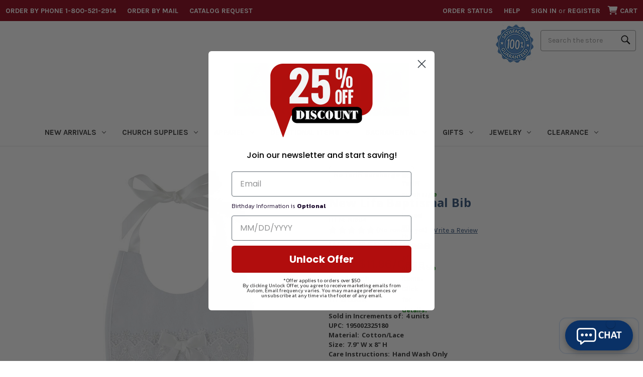

--- FILE ---
content_type: text/html; charset=UTF-8
request_url: https://www.autom.com/new-life-baptismal-bib-n1904
body_size: 59331
content:


<!DOCTYPE html>
<html class="no-js" lang="en">
    <head>
        <title>New Life Baptismal Bib - [Consumer]Autom</title>
        <link rel="dns-prefetch preconnect" href="https://cdn11.bigcommerce.com/s-zjzn8ssx4n" crossorigin><link rel="dns-prefetch preconnect" href="https://fonts.googleapis.com/" crossorigin><link rel="dns-prefetch preconnect" href="https://fonts.gstatic.com/" crossorigin>
        <meta property="product:price:amount" content="2.99" /><meta property="product:price:currency" content="USD" /><meta property="og:price:standard_amount" content="14.95" /><meta property="og:url" content="https://www.autom.com/new-life-baptismal-bib-n1904" /><meta property="og:site_name" content="[Consumer]Autom" /><link rel='canonical' href='https://www.autom.com/new-life-baptismal-bib-n1904' /><meta name='platform' content='bigcommerce.stencil' /><meta property="og:type" content="product" />
<meta property="og:title" content="New Life Baptismal Bib" />
<meta property="og:description" content="Shop religious apparel, church supplies, devotional items, &amp;amp; sacramental gift ideas at Autom. Order direct at 1-800-521-2914. 100% satisfaction guarantee!" />
<meta property="og:image" content="https://cdn11.bigcommerce.com/s-zjzn8ssx4n/products/28999/images/91102/N1904__73585.1670959371.386.513.jpg?c=1" />
<meta property="og:availability" content="instock" />
<meta property="pinterest:richpins" content="enabled" />
        
         

        <link href="https://cdn11.bigcommerce.com/s-zjzn8ssx4n/product_images/faviconV2.png?t&#x3D;1641942316" rel="shortcut icon">
        <meta name="viewport" content="width=device-width, initial-scale=1">
        
        
        	
        <script type="text/javascript" src="https://snapui.searchspring.io/d231hj/bundle.js" id="searchspring-context" defer>
        	

        	
            show_staging_results=false;
        </script>        

        <script>
            document.documentElement.className = document.documentElement.className.replace('no-js', 'js');
        </script>

        <script>
    function browserSupportsAllFeatures() {
        return window.Promise
            && window.fetch
            && window.URL
            && window.URLSearchParams
            && window.WeakMap
            // object-fit support
            && ('objectFit' in document.documentElement.style);
    }

    function loadScript(src) {
        var js = document.createElement('script');
        js.src = src;
        js.onerror = function () {
            console.error('Failed to load polyfill script ' + src);
        };
        document.head.appendChild(js);
    }

    if (!browserSupportsAllFeatures()) {
        loadScript('https://cdn11.bigcommerce.com/s-zjzn8ssx4n/stencil/cb6d16f0-51cd-013e-b983-369dcb758b06/e/f40d0c40-d854-013e-a88a-12df8f8cb346/dist/theme-bundle.polyfills.js');
    }
</script>

        <script>
            window.lazySizesConfig = window.lazySizesConfig || {};
            window.lazySizesConfig.loadMode = 1;
        </script>
        <script async src="https://cdn11.bigcommerce.com/s-zjzn8ssx4n/stencil/cb6d16f0-51cd-013e-b983-369dcb758b06/e/f40d0c40-d854-013e-a88a-12df8f8cb346/dist/theme-bundle.head_async.js"></script>

        <script src="https://ajax.googleapis.com/ajax/libs/webfont/1.6.26/webfont.js"></script>

        <script>
            WebFont.load({
                custom: {
                    families: ['Karla', 'Roboto', 'Source Sans Pro']
                },
                classes: false
            });
        </script>

        <link href="https://fonts.googleapis.com/css?family=Montserrat:700,500%7CKarla:400%7COpen+Sans:700&display=swap" rel="stylesheet">
        <link data-stencil-stylesheet href="https://cdn11.bigcommerce.com/s-zjzn8ssx4n/stencil/cb6d16f0-51cd-013e-b983-369dcb758b06/e/f40d0c40-d854-013e-a88a-12df8f8cb346/css/theme-9fca9bb0-cfd6-013e-c14a-1e6a410aeef2.css" rel="stylesheet">

        <!-- Start Tracking Code for analytics_facebook -->

<script>
!function(f,b,e,v,n,t,s){if(f.fbq)return;n=f.fbq=function(){n.callMethod?n.callMethod.apply(n,arguments):n.queue.push(arguments)};if(!f._fbq)f._fbq=n;n.push=n;n.loaded=!0;n.version='2.0';n.queue=[];t=b.createElement(e);t.async=!0;t.src=v;s=b.getElementsByTagName(e)[0];s.parentNode.insertBefore(t,s)}(window,document,'script','https://connect.facebook.net/en_US/fbevents.js');

fbq('set', 'autoConfig', 'false', '371908896760326');
fbq('dataProcessingOptions', ['LDU'], 0, 0);
fbq('init', '371908896760326', {"external_id":"2699963e-bb12-4582-9cb6-c421dfcc115b"});
fbq('set', 'agent', 'bigcommerce', '371908896760326');

function trackEvents() {
    var pathName = window.location.pathname;

    fbq('track', 'PageView', {}, "");

    // Search events start -- only fire if the shopper lands on the /search.php page
    if (pathName.indexOf('/search.php') === 0 && getUrlParameter('search_query')) {
        fbq('track', 'Search', {
            content_type: 'product_group',
            content_ids: [],
            search_string: getUrlParameter('search_query')
        });
    }
    // Search events end

    // Wishlist events start -- only fire if the shopper attempts to add an item to their wishlist
    if (pathName.indexOf('/wishlist.php') === 0 && getUrlParameter('added_product_id')) {
        fbq('track', 'AddToWishlist', {
            content_type: 'product_group',
            content_ids: []
        });
    }
    // Wishlist events end

    // Lead events start -- only fire if the shopper subscribes to newsletter
    if (pathName.indexOf('/subscribe.php') === 0 && getUrlParameter('result') === 'success') {
        fbq('track', 'Lead', {});
    }
    // Lead events end

    // Registration events start -- only fire if the shopper registers an account
    if (pathName.indexOf('/login.php') === 0 && getUrlParameter('action') === 'account_created') {
        fbq('track', 'CompleteRegistration', {}, "");
    }
    // Registration events end

    

    function getUrlParameter(name) {
        var cleanName = name.replace(/[\[]/, '\[').replace(/[\]]/, '\]');
        var regex = new RegExp('[\?&]' + cleanName + '=([^&#]*)');
        var results = regex.exec(window.location.search);
        return results === null ? '' : decodeURIComponent(results[1].replace(/\+/g, ' '));
    }
}

if (window.addEventListener) {
    window.addEventListener("load", trackEvents, false)
}
</script>
<noscript><img height="1" width="1" style="display:none" alt="null" src="https://www.facebook.com/tr?id=371908896760326&ev=PageView&noscript=1&a=plbigcommerce1.2&eid="/></noscript>

<!-- End Tracking Code for analytics_facebook -->

<!-- Start Tracking Code for analytics_googleanalytics4 -->

<script data-cfasync="false" src="https://cdn11.bigcommerce.com/shared/js/google_analytics4_bodl_subscribers-358423becf5d870b8b603a81de597c10f6bc7699.js" integrity="sha256-gtOfJ3Avc1pEE/hx6SKj/96cca7JvfqllWA9FTQJyfI=" crossorigin="anonymous"></script>
<script data-cfasync="false">
  (function () {
    window.dataLayer = window.dataLayer || [];

    function gtag(){
        dataLayer.push(arguments);
    }

    function initGA4(event) {
         function setupGtag() {
            function configureGtag() {
                gtag('js', new Date());
                gtag('set', 'developer_id.dMjk3Nj', true);
                gtag('config', 'G-JZCK0CRX2P');
            }

            var script = document.createElement('script');

            script.src = 'https://www.googletagmanager.com/gtag/js?id=G-JZCK0CRX2P';
            script.async = true;
            script.onload = configureGtag;

            document.head.appendChild(script);
        }

        setupGtag();

        if (typeof subscribeOnBodlEvents === 'function') {
            subscribeOnBodlEvents('G-JZCK0CRX2P', false);
        }

        window.removeEventListener(event.type, initGA4);
    }

    

    var eventName = document.readyState === 'complete' ? 'consentScriptsLoaded' : 'DOMContentLoaded';
    window.addEventListener(eventName, initGA4, false);
  })()
</script>

<!-- End Tracking Code for analytics_googleanalytics4 -->

<!-- Start Tracking Code for analytics_siteverification -->

<meta name="google-site-verification" content="j7Jo05pxr3VbzgEYTykRFAtFBFGpnFBUjQjG90bcJSY"/>
<meta name="msvalidate.01" content="A4E4F4A857390F672335E3BCB8C38540"/>
<meta name="p:domain_verify" content="681e09ff1742062671cb7e0a020c0397"/>

<!-- End Tracking Code for analytics_siteverification -->


<script type="text/javascript" src="https://checkout-sdk.bigcommerce.com/v1/loader.js" defer ></script>
<script src="https://www.google.com/recaptcha/api.js" async defer></script>
<script type="text/javascript">
var BCData = {"product_attributes":{"sku":"N1904","upc":"195002325180","mpn":null,"gtin":null,"weight":null,"base":true,"image":null,"price":{"without_tax":{"formatted":"$2.99","value":2.99,"currency":"USD"},"tax_label":"Tax","sale_price_without_tax":{"formatted":"$2.99","value":2.99,"currency":"USD"},"non_sale_price_without_tax":{"formatted":"$14.95","value":14.95,"currency":"USD"}},"stock":null,"instock":true,"stock_message":null,"purchasable":true,"purchasing_message":null,"call_for_price_message":null}};
</script>
<!-- Global site tag (gtag.js) - Google Analytics -->
<script async src="https://www.googletagmanager.com/gtag/js?id=G-JZCK0CRX2P"></script>
<script>
  window.dataLayer = window.dataLayer || [];
  function gtag(){dataLayer.push(arguments);}
  //gtag('js', new Date());
  //gtag('config', 'G-JZCK0CRX2P');
</script><script>if (window.location.pathname !== '/checkout') { (function(w,d,t,r,u){var f,n,i;w[u]=w[u]||[],f=function(){var o={ti:"4049002"};o.q=w[u],w[u]=new UET(o),w[u].push("pageLoad")},n=d.createElement(t),n.src=r,n.async=1,n.onload=n.onreadystatechange=function(){var s=this.readyState;s&&s!=="loaded"&&s!=="complete"||(f(),n.onload=n.onreadystatechange=null)},i=d.getElementsByTagName(t)[0],i.parentNode.insertBefore(n,i)})(window,document,"script","//bat.bing.com/bat.js","uetq"); }</script><script type="text/javascript">
    (function(c,l,a,r,i,t,y){
        c[a]=c[a]||function(){(c[a].q=c[a].q||[]).push(arguments)};
        t=l.createElement(r);t.async=1;t.src="https://www.clarity.ms/tag/"+i;
        y=l.getElementsByTagName(r)[0];y.parentNode.insertBefore(t,y);
    })(window, document, "clarity", "script", "nu1jsammau");
</script><script>
function waitForSelector(sel, callback) {
    if (!sel || !typeof callback === "function") {
        return false;
    }
    var r = 0;
    var i = setInterval(function() {
        r += 1;
        if (r > 200) {
            clearInterval(i);
        }
        var el = document.querySelector(sel);
        if (el) {
            clearInterval(i);
            callback();
        }
    }, 100);    
}    
</script><script>
       
(function loadNoibu() {
  const s = document.createElement("script");
  s.src = "https://cdn.noibu.com/collect-core.js";
  document.head.appendChild(s);
})();

        

window.addEventListener('load', () => {

  const fetchCartData = async () => {
    const options = {
      method: "GET",
      headers: {
        Accept: "application/json",
        "Content-Type": "application/json",
      },
    };

    try {
      const response = await fetch(
        `${window.location.origin}/api/storefront/carts`,
        options
      );

      if (!response.ok) {
        console.error(
          `HTTP Error: ${response.status} - ${response.statusText}`
        );
        return undefined;
      }

      const data = await response.json();
      return data[0]; // Return the first cart if it exists, otherwise undefined
    } catch (error) {
      console.error("Fetch error:", error);
      return undefined;
    }
  };

  const fetchCheckout = async (checkoutId) => {
    const options = {
      method: "GET",
      headers: {
        Accept: "application/json",
        "Content-Type": "application/json",
      },
    };

    try {
      const url = `${window.location.origin}/api/storefront/checkouts/${checkoutId}`;
      const response = await fetch(url, options);

      if (!response.ok) {
        console.error(
          `HTTP Error: ${response.status} - ${response.statusText}`
        );
        return undefined;
      }

      const data = await response.json();
      return data;
    } catch (error) {
      console.error("Fetch error:", error);
      return undefined;
    }
  };

  const addCustomAttribute = (key, value) => {
    if (window.NOIBUJS) {
      window.NOIBUJS.addCustomAttribute(key, value);
    } else {
      window.addEventListener('noibuSDKReady', () => {
        window.NOIBUJS.addCustomAttribute(key, value);
      });
    }
  };

  if (typeof window.bodlEvents?.cart?.on === "function") {
    window.bodlEvents.cart.viewed(async (payload) => {

      const cartData = await fetchCartData();

      if (cartData) {
        sessionStorage.setItem("cartId", cartData?.id);
        addCustomAttribute("cartId", cartData?.id);
      }
    });
  }

  if (typeof window.bodlEvents?.checkout?.checkoutBegin === "function") {
    window.bodlEvents.checkout.checkoutBegin(async (payload) => {

      const cartId = sessionStorage.getItem("cartId");

      if (cartId) {
        addCustomAttribute("checkoutId", cartId);
      }
    });
  }

  if (typeof window.bodlEvents?.checkout?.orderPurchased === "function") {
    window.bodlEvents.checkout.orderPurchased((payload) => {
      addCustomAttribute("orderId", payload?.order_id?.toString());
    });
  }

  if (window?.bodl?.shopper?.customer_id) {
    addCustomAttribute("customerId", window.bodl.shopper.customer_id);
  }

  if (window?.bodl?.session?.id) {
    addCustomAttribute("sessionId", window.bodl.session.id);
  }
  
}, false)

 
        

        async function handleHelpCode() {
            if (window.NOIBUJS?.requestHelpCode) {
                const helpCodeField = document.getElementById("help-code-field");
                if (helpCodeField != null) {
                    const helpCode = await window.NOIBUJS.requestHelpCode(false);
                    helpCodeField.innerText = helpCode;
                }
            }
        }

        if (window?.NOIBUJS) {
            handleHelpCode();
        } else {
            window.addEventListener('noibuSDKReady', handleHelpCode);
        }
   
 
        
    
        async function handleButtonHelpCode() {
            const button = document.getElementById("request-help-code");
            const label = document.getElementById("help-code-result");

            if (button != null && label != null) {
                button.addEventListener("click", async () => {
                    if (window.NOIBUJS?.requestHelpCode) {
                        const helpCode = await window.NOIBUJS.requestHelpCode(false);
                        label.innerText = helpCode;
                    }
                });
            }
        }

        if (window?.NOIBUJS) {
            handleButtonHelpCode();
        } else {
            window.addEventListener("noibuSDKReady", handleButtonHelpCode);
        }
   

      </script>
 <script data-cfasync="false" src="https://microapps.bigcommerce.com/bodl-events/1.9.4/index.js" integrity="sha256-Y0tDj1qsyiKBRibKllwV0ZJ1aFlGYaHHGl/oUFoXJ7Y=" nonce="" crossorigin="anonymous"></script>
 <script data-cfasync="false" nonce="">

 (function() {
    function decodeBase64(base64) {
       const text = atob(base64);
       const length = text.length;
       const bytes = new Uint8Array(length);
       for (let i = 0; i < length; i++) {
          bytes[i] = text.charCodeAt(i);
       }
       const decoder = new TextDecoder();
       return decoder.decode(bytes);
    }
    window.bodl = JSON.parse(decodeBase64("[base64]"));
 })()

 </script>

<script nonce="">
(function () {
    var xmlHttp = new XMLHttpRequest();

    xmlHttp.open('POST', 'https://bes.gcp.data.bigcommerce.com/nobot');
    xmlHttp.setRequestHeader('Content-Type', 'application/json');
    xmlHttp.send('{"store_id":"1001831306","timezone_offset":"-7.0","timestamp":"2026-01-21T06:28:50.77834000Z","visit_id":"4a77662c-e829-4b91-a447-9e6c25b7467a","channel_id":1}');
})();
</script>

        <script>
  if (!window.waitForSelector) {
    window.waitForSelector = function (sel, callback) {
      if (!sel || !typeof callback === "function") {
        return false;
      }
      var r = 0;
      var i = setInterval(function () {
        r += 1;
        if (r > 200) {
          clearInterval(i);
        }
        var el = document.querySelector(sel);
        if (el) {
          clearInterval(i);
          callback(el);
        }
      }, 100);
    };
  }
</script>
        <script>
  const getScript = (source, callback) => {
    var script = document.createElement("script");
    var prior = document.getElementsByTagName("script")[0];
    script.async = 1;
    script.onload = script.onreadystatechange = (_, isAbort) => {
      if (isAbort || !script.readyState || /loaded|complete/.test(script.readyState)) {
        script.onload = script.onreadystatechange = null;
        script = undefined;
        if (!isAbort) if (callback) callback();
      }
    };
    script.src = source;
    prior.parentNode.insertBefore(script, prior);
  };
</script>
        <script>window.storefrontApiToken = "eyJ0eXAiOiJKV1QiLCJhbGciOiJFUzI1NiJ9.eyJjaWQiOlsxXSwiY29ycyI6WyJodHRwczovL3d3dy5hdXRvbS5jb20iXSwiZWF0IjoxNzY5MDc4NzEyLCJpYXQiOjE3Njg5MDU5MTIsImlzcyI6IkJDIiwic2lkIjoxMDAxODMxMzA2LCJzdWIiOiJCQyIsInN1Yl90eXBlIjowLCJ0b2tlbl90eXBlIjoxfQ.nKgF70G4fQMA6kf-qUubr40bId5rvsiH1ZR-R4Z2jWDspaxJiauEsw46aLLI76EC-76fE0NQ6pT9taf6w7SETw";</script>
        <script>
          let customScript = "https://bigcommerce.cbcgroups.com/assets/retail/52827600392730/app.js";
          if (/localhost/.test(window.location.hostname)) {
            customScript = 'http://localhost:8000/app.js'
          }
          getScript(customScript);
        </script>

    </head>
    <body data-cid="">
        <svg data-src="https://cdn11.bigcommerce.com/s-zjzn8ssx4n/stencil/cb6d16f0-51cd-013e-b983-369dcb758b06/e/f40d0c40-d854-013e-a88a-12df8f8cb346/img/icon-sprite.svg" class="icons-svg-sprite"></svg>

        <link rel="stylesheet" href="https://cdnjs.cloudflare.com/ajax/libs/font-awesome/6.4.0/css/all.min.css" integrity="sha512-iecdLmaskl7CVkqkXNQ/ZH/XLlvWZOJyj7Yy7tcenmpD1ypASozpmT/E0iPtmFIB46ZmdtAc9eNBvH0H/ZpiBw==" crossorigin="anonymous" referrerpolicy="no-referrer" />
<style>
    .ShowMobileCat {display:none}
        @media screen and (max-width: 600px) {
    .ShowMobileCat {display:block}
        }
    
    .HideMobileCat {display:block}
        @media screen and (max-width: 600px) {
    .HideMobileCat {display:none}
        }
</style>
<a href="#main-content" class="skip-to-main-link">Skip to main content</a>
<header class="header" role="banner">
    <a href="#" class="mobileMenu-toggle" data-mobile-menu-toggle="menu">
        <span class="mobileMenu-toggleIcon">Toggle menu</span>
    </a>
    
    <a href="#" class="search space2" aria-label="Search"> <i class="fa-solid fa-magnifying-glass fa-lg"></i> </a>
    
    <nav class="navUser">
        <div class="bannernew">
    <ul class="navUser-section navUser-section">
        <li class="navUser-item navUser-item--contact">
            <a id="nav1" class="navUser-action" href="/contact">Order by Phone 1-800-521-2914</a>
        </li>
                <li class="navUser-item navUser-item--catrequest">
            <a id="nav2" class="navUser-action" href="/content/Order_Form.pdf">Order by Mail</a>
        </li>
        <li class="navUser-item navUser-item--catrequest">
            <a id="nav2" class="navUser-action" href="/catalog-request/">Catalog Request</a>
        </li>

    </ul>
    <ul class="navUser-section navUser-section--alt">
        <li class="navUser-item">
            <a id="nav5" class="navUser-action navUser-item--compare"
               href="/compare"
               data-compare-nav
               aria-label="Compare"
            >
                Compare <span class="countPill countPill--positive countPill--alt"></span>
            </a>
        </li>
<!--
            <li class="navUser-item navUser-item--social">
                    <ul class="socialLinks socialLinks--alt" style="line-height:inherit;">
            <li class="socialLinks-item">
                <a class="icon icon--facebook" href="https://www.facebook.com/automcatholic" target="_blank" rel="noopener" aria-label="open facebook">
                    <svg><use xlink:href="#icon-facebook" /></svg>
                </a>
            </li>
            <li class="socialLinks-item">
                <a class="icon icon--instagram" href="https://www.instagram.com/automcatholic/" target="_blank" rel="noopener" aria-label="open instagram">
                    <svg><use xlink:href="#icon-instagram" /></svg>
                </a>
            </li>
            <li class="socialLinks-item">
                <a class="icon icon--twitter" href="https://twitter.com/automcatholic" target="_blank" rel="noopener" aria-label="open twitter">
                    <svg><use xlink:href="#icon-twitter" /></svg>
                </a>
            </li>
    </ul>
            </li>
            <li class="navUser-item navUser-item--divider">|</li>
        
        <li class="navUser-item">
            <a href="/guarantee/"><img src="https://cdn11.bigcommerce.com/s-zjzn8ssx4n/product_images/uploaded_images/automsatisfactionmed.png" alt="Satisfaction Guaranteed seal image" title="100% Satisfaction Guaranteed" /></a>
        </li>

        <li class="navUser-item">
            <button class="navUser-action navUser-action--quickSearch"
               type="button"
               id="quick-search-expand"
               data-search="quickSearch"
               aria-controls="quickSearch"
               aria-label="Search"
            >
                Search
            </button>
        </li>
        
        
        <li class="navUser-item">
            <a href="/guarantee/"><img src="https://cdn11.bigcommerce.com/s-zjzn8ssx4n/product_images/uploaded_images/automsatisfactionmed.png" alt="Satisfaction Guaranteed seal image" title="100% Satisfaction Guaranteed" /></a>
        </li>-->
        

        <li class="navUser-item navUser-item--orderstatus">
            <a id="nav7" class="navUser-action" href="/account.php?action=order_status">Order Status</a>
        </li> 
        <li class="navUser-item navUser-item--help">
            <a id="nav8" class="navUser-action" href="/help/">Help</a>
        </li>         
        <li class="navUser-item navUser-item--account">
                <a id="nav11" class="navUser-action"
                   href="/login.php"
                   aria-label="Sign in"
                >
                    Sign in
                </a>
                    <span class="navUser-or">or</span>
                    <a id="nav12" class="navUser-action"
                       href="/login.php?action&#x3D;create_account"
                       aria-label="Register"
                    >
                        Register
                    </a>
        </li>
        <li class="navUser-item navUser-item--cart">
            <a id="nav13" class="navUser-action"
               data-cart-preview
               data-dropdown="cart-preview-dropdown"
               data-options="align:right"
               href="/cart.php"
               aria-label="Cart with 0 items"
            >
                <i class="cart-mobile fa-solid fa-cart-shopping fa-lg"></i>
                <span class="navUser-item-cartLabel">Cart</span>
                <span class="countPill cart-quantity"></span>
            </a>

            <div class="dropdown-menu" id="cart-preview-dropdown" data-dropdown-content aria-hidden="true"></div>
        </li>
    </ul>
</div>

    <div class="three">
        <div class="green">
                            <!-- SEARCH -->
  <div class="mobile-search-hide" style="clear:both;" />
        <div id="quick-search-expand" data-search="quickSearch" aria-controls="quickSearch" aria-label="Search" aria-expanded="false" data-prevent-quick-search-close>
        <form class="form search-form" action="/shop/" data-url="/shop/">
        <fieldset class="form-fieldset">
            <legend class="is-srOnly">Search</legend>
            <div class="form-field">
                <label class="is-srOnly" for="">Search</label>
                <input class="form-input magnifier"
                       data-search-quick
                       name="search_query"
                       id=""
                       data-error-message="Search field cannot be empty."
                       placeholder="Search the store"
                       autocomplete="off"
                >
            </div>
        </fieldset>
        </form>  
        </div>        
    </div>
    <div class="dropdown dropdown--quickSearch" id="quickSearch" aria-hidden="true" data-prevent-quick-search-close>
        <div class="container">
    <form class="form" action="/search/" method="get" data-url="/search/" data-quick-search-form>
        <fieldset class="form-fieldset">
            <legend class="is-srOnly">Search</legend>
            <div class="form-field">
                <label class="is-srOnly" for="nav-quick-search">Search</label>
                <input class="form-input magnifier"
                       data-search-quick
                       name="search_query"
                       id="nav-quick-search"
                       data-error-message="Search field cannot be empty."
                       placeholder="Search the store"
                       autocomplete="off"
                       onfocus="this.value=''"
                       onchange="this.value=this.value.replace('%','')"
                >
            </div>
        </fieldset>
    </form>
</div>
    </div>
    <!-- end SEARCH -->
        </div>
        <div class="red">
<a href="/guarantee/" aria-label="Guarantee"><img class="sticker1" src="https://cdn11.bigcommerce.com/s-zjzn8ssx4n/product_images/uploaded_images/automsatisfactionmed.png" alt="Satisfaction Guaranteed seal image" title="100% Satisfaction Guaranteed" /></a>
        </div>
    
   
</nav>

        <div class="header-logo header-logo--center">
            <a href="https://www.autom.com/" class="header-logo__link" data-header-logo-link>
        <div class="header-logo-image-container">
            <img class="header-logo-image"
                 src="https://cdn11.bigcommerce.com/s-zjzn8ssx4n/images/stencil/350x117/autom_w_tag_1641942220__31718.original.jpg"
                 srcset="https://cdn11.bigcommerce.com/s-zjzn8ssx4n/images/stencil/350x117/autom_w_tag_1641942220__31718.original.jpg"
                 alt="[Consumer]Autom"
                 title="[Consumer]Autom">
        </div>
</a>
        </div>
    <div class="navPages-container" id="menu" data-menu>
        <nav class="navPages">
    <div class="navPages-quickSearch">
        <div class="container">
    <form class="form" action="/search/" method="get" data-url="/search/" data-quick-search-form>
        <fieldset class="form-fieldset">
            <legend class="is-srOnly">Search</legend>
            <div class="form-field">
                <label class="is-srOnly" for="nav-menu-quick-search">Search</label>
                <input class="form-input magnifier"
                       data-search-quick
                       name="search_query"
                       id="nav-menu-quick-search"
                       data-error-message="Search field cannot be empty."
                       placeholder="Search the store"
                       autocomplete="off"
                       onfocus="this.value=''"
                       onchange="this.value=this.value.replace('%','')"
                >
            </div>
        </fieldset>
    </form>
</div>
    </div>
    <ul class="navPages-list">
            <li class="navPages-item" data-url="https://www.autom.com/category/new-arrivals">
                <a class="navPages-action has-subMenu"
   href="https://www.autom.com/category/new-arrivals"
   data-collapsible="navPages-46"
   aria-haspopup="true"
>
    New Arrivals
    <i class="icon navPages-action-moreIcon" aria-hidden="true">
        <svg><use xlink:href="#icon-chevron-down" /></svg>
    </i>
</a>
<div class="navPage-subMenu" id="navPages-46" aria-hidden="true" tabindex="-1">
    <ul class="navPage-subMenu-list">
        <li class="navPage-subMenu-item">
            <a class="navPage-subMenu-action navPages-action"
               href="https://www.autom.com/category/new-arrivals"
               aria-label="All New Arrivals"
            >
                All New Arrivals
            </a>
        </li>
            <li class="navPage-subMenu-item">
                    <a class="navPage-subMenu-action navPages-action"
                       href="https://www.autom.com/category/new-arrivals-church-supplies"
                       aria-label="Church Supplies"
                    >
                        Church Supplies
                    </a>
            </li>
            <li class="navPage-subMenu-item">
                    <a class="navPage-subMenu-action navPages-action"
                       href="https://www.autom.com/category/new-arrivals-devotional-items"
                       aria-label="Devotional Items"
                    >
                        Devotional Items
                    </a>
            </li>
            <li class="navPage-subMenu-item">
                    <a class="navPage-subMenu-action navPages-action"
                       href="https://www.autom.com/category/new-arrivals-gifts"
                       aria-label="Gifts"
                    >
                        Gifts
                    </a>
            </li>
            <li class="navPage-subMenu-item">
                    <a class="navPage-subMenu-action navPages-action"
                       href="https://www.autom.com/category/new-arrivals-jewelry"
                       aria-label="Jewelry"
                    >
                        Jewelry
                    </a>
            </li>
            <li class="navPage-subMenu-item">
                    <a class="navPage-subMenu-action navPages-action"
                       href="https://www.autom.com/category/new-arrivals-sacramental-and-seasonal"
                       aria-label="Sacramental &amp; Seasonal"
                    >
                        Sacramental &amp; Seasonal
                    </a>
            </li>
    </ul>
</div>
            </li>
            <li class="navPages-item" data-url="https://www.autom.com/category/church-supplies">
                <a class="navPages-action has-subMenu"
   href="https://www.autom.com/category/church-supplies"
   data-collapsible="navPages-42"
   aria-haspopup="true"
>
    Church Supplies
    <i class="icon navPages-action-moreIcon" aria-hidden="true">
        <svg><use xlink:href="#icon-chevron-down" /></svg>
    </i>
</a>
<div class="navPage-subMenu" id="navPages-42" aria-hidden="true" tabindex="-1">
    <ul class="navPage-subMenu-list">
        <li class="navPage-subMenu-item">
            <a class="navPage-subMenu-action navPages-action"
               href="https://www.autom.com/category/church-supplies"
               aria-label="All Church Supplies"
            >
                All Church Supplies
            </a>
        </li>
            <li class="navPage-subMenu-item">
                    <a class="navPage-subMenu-action navPages-action has-subMenu"
                       style="white-space:nowrap;"
                       href="https://www.autom.com/category/church-supplies-altar-furnishings-and-supplies"
                       aria-label="Altar Furnishings &amp; Supplies"
                    >
                        Altar Furnishings &amp; Supplies
                        <span class="collapsible-icon-wrapper"
                            data-collapsible="navPages-114"
                            data-collapsible-disabled-breakpoint="medium"
                            data-collapsible-disabled-state="open"
                            data-collapsible-enabled-state="closed"
                        >
                            <i class="icon navPages-action-moreIcon" aria-hidden="true">
                                <svg><use xlink:href="#icon-chevron-down" /></svg>
                            </i>
                        </span>
                    </a>
                    
                    <ul class="navPage-childList" id="navPages-114">
                        <li class="navPage-childList-item">
                            <a class="navPage-childList-action navPages-action" 
                               href="https://www.autom.com/category/church-supplies-altar-furnishings-and-supplies-altar-and-sacristy-bells"
                               aria-label="Altar &amp; Sacristy Bells"
                            >
                                Altar &amp; Sacristy Bells
                            </a>
                        </li>
                        <li class="navPage-childList-item">
                            <a class="navPage-childList-action navPages-action" 
                               href="https://www.autom.com/category/church-supplies-altar-furnishings-and-supplies-cruets-and-accessories"
                               aria-label="Cruets &amp; Accessories"
                            >
                                Cruets &amp; Accessories
                            </a>
                        </li>
                        <li class="navPage-childList-item">
                            <a class="navPage-childList-action navPages-action" 
                               href="https://www.autom.com/category/church-supplies-altar-furnishings-and-supplies-flagons"
                               aria-label="Flagons"
                            >
                                Flagons
                            </a>
                        </li>
                        <li class="navPage-childList-item">
                            <a class="navPage-childList-action navPages-action" 
                               href="https://www.autom.com/category/church-supplies-altar-furnishings-and-supplies-mass-linens-and-altar-cloths"
                               aria-label="Mass Linens &amp; Altar Cloths"
                            >
                                Mass Linens &amp; Altar Cloths
                            </a>
                        </li>
                        <li class="navPage-childList-item">
                            <a class="navPage-childList-action navPages-action" 
                               href="https://www.autom.com/category/church-supplies-altar-furnishings-and-supplies-tabernacles"
                               aria-label="Tabernacles"
                            >
                                Tabernacles
                            </a>
                        </li>
                        
                    </ul>
            </li>
            <li class="navPage-subMenu-item">
                    <a class="navPage-subMenu-action navPages-action has-subMenu"
                       style="white-space:nowrap;"
                       href="https://www.autom.com/category/church-supplies-altarware-and-appointments"
                       aria-label="Altarware &amp; Appointments"
                    >
                        Altarware &amp; Appointments
                        <span class="collapsible-icon-wrapper"
                            data-collapsible="navPages-115"
                            data-collapsible-disabled-breakpoint="medium"
                            data-collapsible-disabled-state="open"
                            data-collapsible-enabled-state="closed"
                        >
                            <i class="icon navPages-action-moreIcon" aria-hidden="true">
                                <svg><use xlink:href="#icon-chevron-down" /></svg>
                            </i>
                        </span>
                    </a>
                    
                    <ul class="navPage-childList" id="navPages-115">
                        <li class="navPage-childList-item">
                            <a class="navPage-childList-action navPages-action" 
                               href="https://www.autom.com/category/church-supplies-altarware-and-appointments-altar-candlesticks"
                               aria-label="Altar Candlesticks"
                            >
                                Altar Candlesticks
                            </a>
                        </li>
                        <li class="navPage-childList-item">
                            <a class="navPage-childList-action navPages-action" 
                               href="https://www.autom.com/category/church-supplies-altarware-and-appointments-altar-crosses-and-crucifixes"
                               aria-label="Altar Crosses &amp; Crucifixes"
                            >
                                Altar Crosses &amp; Crucifixes
                            </a>
                        </li>
                        <li class="navPage-childList-item">
                            <a class="navPage-childList-action navPages-action" 
                               href="https://www.autom.com/category/church-supplies/altarware-appointments-chalice-veil"
                               aria-label="Chalice Veil"
                            >
                                Chalice Veil
                            </a>
                        </li>
                        <li class="navPage-childList-item">
                            <a class="navPage-childList-action navPages-action" 
                               href="https://www.autom.com/category/church-supplies-altar-furnishings-and-supplies-floor-candlesticks-and-candelabras"
                               aria-label="Floor Candlesticks &amp; Candelabras"
                            >
                                Floor Candlesticks &amp; Candelabras
                            </a>
                        </li>
                        <li class="navPage-childList-item">
                            <a class="navPage-childList-action navPages-action" 
                               href="https://www.autom.com/category/church-supplies-altarware-and-appointments-flower-stands-vases-and-liners"
                               aria-label="Flower Stands, Vases &amp; Liners"
                            >
                                Flower Stands, Vases &amp; Liners
                            </a>
                        </li>
                          <li class="navPage-childList-item ShowMobileCat">
                            <a class="navPage-childList-action navPages-action" 
                               href="https://www.autom.com/category/church-supplies-altarware-and-appointments-monstrances-and-ostensoria"
                               aria-label="Monstrances &amp; Ostensoria"
                            >
                                Monstrances &amp; Ostensoria
                            </a>
                           </li>
                           <li class="navPage-childList-item HideMobileCat"><a class="navPage-childList-action navPages-action" style="text-decoration:underline;"
                       href="https://www.autom.com/category/church-supplies-altarware-and-appointments"
                       aria-label="Altarware &amp; Appointments"
                    >&#187;&nbsp;View More</a></li>    

                          <li class="navPage-childList-item ShowMobileCat">
                              <a class="navPage-childList-action navPages-action" 
                                 href="https://www.autom.com/category/church-supplies-altarware-and-appointments-processional-crosses-and-crucifixes"
                                 aria-label="Processional Crosses &amp; Crucifixes"
                              >
                                  Processional Crosses &amp; Crucifixes
                              </a>
                          </li>
                          <li class="navPage-childList-item ShowMobileCat">
                              <a class="navPage-childList-action navPages-action" 
                                 href="https://www.autom.com/category/church-supplies-altarware-and-appointments-sanctuary-lights-globes-and-stands"
                                 aria-label="Sanctuary Lights, Globes &amp; Stands"
                              >
                                  Sanctuary Lights, Globes &amp; Stands
                              </a>
                          </li>
                        
                    </ul>
            </li>
            <li class="navPage-subMenu-item">
                    <a class="navPage-subMenu-action navPages-action has-subMenu"
                       style="white-space:nowrap;"
                       href="https://www.autom.com/category/church-supplies-banners-tapestries-and-paraments"
                       aria-label="Banners, Tapestries &amp; Paraments"
                    >
                        Banners, Tapestries &amp; Paraments
                        <span class="collapsible-icon-wrapper"
                            data-collapsible="navPages-117"
                            data-collapsible-disabled-breakpoint="medium"
                            data-collapsible-disabled-state="open"
                            data-collapsible-enabled-state="closed"
                        >
                            <i class="icon navPages-action-moreIcon" aria-hidden="true">
                                <svg><use xlink:href="#icon-chevron-down" /></svg>
                            </i>
                        </span>
                    </a>
                    
                    <ul class="navPage-childList" id="navPages-117">
                        <li class="navPage-childList-item">
                            <a class="navPage-childList-action navPages-action" 
                               href="https://www.autom.com/category/church-supplies-banners-tapestries-and-paraments-advent-and-christmas-banners"
                               aria-label="Advent &amp; Christmas Banners"
                            >
                                Advent &amp; Christmas Banners
                            </a>
                        </li>
                        <li class="navPage-childList-item">
                            <a class="navPage-childList-action navPages-action" 
                               href="https://www.autom.com/category/church-supplies-banners-tapestries-and-paraments-lent-and-easter"
                               aria-label="Lent &amp; Easter"
                            >
                                Lent &amp; Easter
                            </a>
                        </li>
                        <li class="navPage-childList-item">
                            <a class="navPage-childList-action navPages-action" 
                               href="https://www.autom.com/category/church-supplies-banners-tapestries-and-paraments-inspirational-everyday-banners"
                               aria-label="Inspirational Everyday Banners"
                            >
                                Inspirational Everyday Banners
                            </a>
                        </li>
                        <li class="navPage-childList-item">
                            <a class="navPage-childList-action navPages-action" 
                               href="https://www.autom.com/category/church-supplies-banners-tapestries-and-paraments-liturgical-banners"
                               aria-label="Liturgical Banners"
                            >
                                Liturgical Banners
                            </a>
                        </li>
                        <li class="navPage-childList-item">
                            <a class="navPage-childList-action navPages-action" 
                               href="https://www.autom.com/category/church-supplies-banners-tapestries-and-paraments-sacred-image-banners"
                               aria-label="Sacred Image Banners"
                            >
                                Sacred Image Banners
                            </a>
                        </li>
                          <li class="navPage-childList-item ShowMobileCat">
                            <a class="navPage-childList-action navPages-action" 
                               href="https://www.autom.com/category/church-supplies-banners-tapestries-and-paraments-tapestries"
                               aria-label="Tapestries"
                            >
                                Tapestries
                            </a>
                           </li>
                           <li class="navPage-childList-item HideMobileCat"><a class="navPage-childList-action navPages-action" style="text-decoration:underline;"
                       href="https://www.autom.com/category/church-supplies-banners-tapestries-and-paraments"
                       aria-label="Banners, Tapestries &amp; Paraments"
                    >&#187;&nbsp;View More</a></li>    

                          <li class="navPage-childList-item ShowMobileCat">
                              <a class="navPage-childList-action navPages-action" 
                                 href="https://www.autom.com/category/church-supplies-banners-tapestries-and-paraments-parament-sets"
                                 aria-label="Parament Sets"
                              >
                                  Parament Sets
                              </a>
                          </li>
                          <li class="navPage-childList-item ShowMobileCat">
                              <a class="navPage-childList-action navPages-action" 
                                 href="https://www.autom.com/category/church-supplies-banners-tapestries-and-paraments-banner-stands-and-accessories"
                                 aria-label="Banner Stands &amp; Accessories"
                              >
                                  Banner Stands &amp; Accessories
                              </a>
                          </li>
                        
                    </ul>
            </li>
            <li class="navPage-subMenu-item">
                    <a class="navPage-subMenu-action navPages-action has-subMenu"
                       style="white-space:nowrap;"
                       href="https://www.autom.com/category/church-supplies-candle-holders-accessories"
                       aria-label="Candle Holders &amp; Accessories"
                    >
                        Candle Holders &amp; Accessories
                        <span class="collapsible-icon-wrapper"
                            data-collapsible="navPages-116"
                            data-collapsible-disabled-breakpoint="medium"
                            data-collapsible-disabled-state="open"
                            data-collapsible-enabled-state="closed"
                        >
                            <i class="icon navPages-action-moreIcon" aria-hidden="true">
                                <svg><use xlink:href="#icon-chevron-down" /></svg>
                            </i>
                        </span>
                    </a>
                    
                    <ul class="navPage-childList" id="navPages-116">
                        <li class="navPage-childList-item">
                            <a class="navPage-childList-action navPages-action" 
                               href="https://www.autom.com/category/church-supplies-candle-holders-accessories-acolyte-and-processional-candlesticks"
                               aria-label="Acolyte &amp; Processional Candlesticks"
                            >
                                Acolyte &amp; Processional Candlesticks
                            </a>
                        </li>
                        <li class="navPage-childList-item">
                            <a class="navPage-childList-action navPages-action" 
                               href="https://www.autom.com/category/church-supplies-candle-holders-accessories-advent-wreaths"
                               aria-label="Advent Wreaths"
                            >
                                Advent Wreaths
                            </a>
                        </li>
                        <li class="navPage-childList-item">
                            <a class="navPage-childList-action navPages-action" 
                               href="https://www.autom.com/category/church-supplies-candle-holders-accessories-candelabras"
                               aria-label="Candelabras"
                            >
                                Candelabras
                            </a>
                        </li>
                        <li class="navPage-childList-item">
                            <a class="navPage-childList-action navPages-action" 
                               href="https://www.autom.com/category/church-supplies-candle-holders-accessories-candle-followers-sockets-accessories"
                               aria-label="Candle Followers, Sockets &amp; Accessories"
                            >
                                Candle Followers, Sockets &amp; Accessories
                            </a>
                        </li>
                        <li class="navPage-childList-item">
                            <a class="navPage-childList-action navPages-action" 
                               href="https://www.autom.com/category/church-supplies-candle-holders-accessories-candle-glassware"
                               aria-label="Candle Glassware"
                            >
                                Candle Glassware
                            </a>
                        </li>
                          <li class="navPage-childList-item ShowMobileCat">
                            <a class="navPage-childList-action navPages-action" 
                               href="https://www.autom.com/category/church-supplies-candle-holders-accessories-candle-lighters-stands"
                               aria-label="Candlelighters &amp; Stands"
                            >
                                Candlelighters &amp; Stands
                            </a>
                           </li>
                           <li class="navPage-childList-item HideMobileCat"><a class="navPage-childList-action navPages-action" style="text-decoration:underline;"
                       href="https://www.autom.com/category/church-supplies-candle-holders-accessories"
                       aria-label="Candle Holders &amp; Accessories"
                    >&#187;&nbsp;View More</a></li>    

                          <li class="navPage-childList-item ShowMobileCat">
                              <a class="navPage-childList-action navPages-action" 
                                 href="https://www.autom.com/category/church-supplies-candle-holders-accessories-candlesticks-candleholders"
                                 aria-label="Candlesticks &amp; Candleholders"
                              >
                                  Candlesticks &amp; Candleholders
                              </a>
                          </li>
                          <li class="navPage-childList-item ShowMobileCat">
                              <a class="navPage-childList-action navPages-action" 
                                 href="https://www.autom.com/category/church-supplies-candle-holders-accessories-paschal-candlesticks"
                                 aria-label="Paschal Candlesticks"
                              >
                                  Paschal Candlesticks
                              </a>
                          </li>
                          <li class="navPage-childList-item ShowMobileCat">
                              <a class="navPage-childList-action navPages-action" 
                                 href="https://www.autom.com/category/church-supplies-candle-holders-accessories-votive-stands-holders"
                                 aria-label="Votive Stands &amp; Holders"
                              >
                                  Votive Stands &amp; Holders
                              </a>
                          </li>
                        
                    </ul>
            </li>
            <li class="navPage-subMenu-item">
                    <a class="navPage-subMenu-action navPages-action has-subMenu"
                       style="white-space:nowrap;"
                       href="https://www.autom.com/category/church-supplies-candles"
                       aria-label="Candles"
                    >
                        Candles
                        <span class="collapsible-icon-wrapper"
                            data-collapsible="navPages-119"
                            data-collapsible-disabled-breakpoint="medium"
                            data-collapsible-disabled-state="open"
                            data-collapsible-enabled-state="closed"
                        >
                            <i class="icon navPages-action-moreIcon" aria-hidden="true">
                                <svg><use xlink:href="#icon-chevron-down" /></svg>
                            </i>
                        </span>
                    </a>
                    
                    <ul class="navPage-childList" id="navPages-119">
                        <li class="navPage-childList-item">
                            <a class="navPage-childList-action navPages-action" 
                               href="https://www.autom.com/category/church-supplies-candles-advent-paschal-candles"
                               aria-label="Advent &amp; Paschal Candles"
                            >
                                Advent &amp; Paschal Candles
                            </a>
                        </li>
                        <li class="navPage-childList-item">
                            <a class="navPage-childList-action navPages-action" 
                               href="https://www.autom.com/category/church-supplies-candles-altar-candles-beeswax-stearine"
                               aria-label="Altar Candles (Beeswax &amp; Stearine)"
                            >
                                Altar Candles (Beeswax &amp; Stearine)
                            </a>
                        </li>
                        <li class="navPage-childList-item">
                            <a class="navPage-childList-action navPages-action" 
                               href="https://www.autom.com/category/church-supplies-candles-devotional-candles"
                               aria-label="Devotional Candles"
                            >
                                Devotional Candles
                            </a>
                        </li>
                        <li class="navPage-childList-item">
                            <a class="navPage-childList-action navPages-action" 
                               href="https://www.autom.com/category/church-supplies-candles-oil-tube-candles"
                               aria-label="Oil &amp; Tube Candles"
                            >
                                Oil &amp; Tube Candles
                            </a>
                        </li>
                        <li class="navPage-childList-item">
                            <a class="navPage-childList-action navPages-action" 
                               href="https://www.autom.com/category/church-supplies-candles-processional-candles"
                               aria-label="Processional Candles"
                            >
                                Processional Candles
                            </a>
                        </li>
                          <li class="navPage-childList-item ShowMobileCat">
                            <a class="navPage-childList-action navPages-action" 
                               href="https://www.autom.com/category/church-supplies-candles-sacramental-and-christ-candles"
                               aria-label="Sacramental &amp; Christ Candles"
                            >
                                Sacramental &amp; Christ Candles
                            </a>
                           </li>
                           <li class="navPage-childList-item HideMobileCat"><a class="navPage-childList-action navPages-action" style="text-decoration:underline;"
                       href="https://www.autom.com/category/church-supplies-candles"
                       aria-label="Candles"
                    >&#187;&nbsp;View More</a></li>    

                          <li class="navPage-childList-item ShowMobileCat">
                              <a class="navPage-childList-action navPages-action" 
                                 href="https://www.autom.com/category/church-supplies/candles-votive-candles"
                                 aria-label="Votive Candles"
                              >
                                  Votive Candles
                              </a>
                          </li>
                        
                    </ul>
            </li>
            <li class="navPage-subMenu-item">
                    <a class="navPage-subMenu-action navPages-action has-subMenu"
                       style="white-space:nowrap;"
                       href="https://www.autom.com/category/church-supplies-censers-and-supplies"
                       aria-label="Censers &amp; Supplies"
                    >
                        Censers &amp; Supplies
                        <span class="collapsible-icon-wrapper"
                            data-collapsible="navPages-120"
                            data-collapsible-disabled-breakpoint="medium"
                            data-collapsible-disabled-state="open"
                            data-collapsible-enabled-state="closed"
                        >
                            <i class="icon navPages-action-moreIcon" aria-hidden="true">
                                <svg><use xlink:href="#icon-chevron-down" /></svg>
                            </i>
                        </span>
                    </a>
                    
                    <ul class="navPage-childList" id="navPages-120">
                        <li class="navPage-childList-item">
                            <a class="navPage-childList-action navPages-action" 
                               href="https://www.autom.com/category/church-supplies-censers-and-supplies-boats-spoons-and-tongs"
                               aria-label="Boats, Spoons &amp; Tongs"
                            >
                                Boats, Spoons &amp; Tongs
                            </a>
                        </li>
                        <li class="navPage-childList-item">
                            <a class="navPage-childList-action navPages-action" 
                               href="https://www.autom.com/category/church-supplies-censers-and-supplies-charcoal"
                               aria-label="Charcoal"
                            >
                                Charcoal
                            </a>
                        </li>
                        <li class="navPage-childList-item">
                            <a class="navPage-childList-action navPages-action" 
                               href="https://www.autom.com/category/church-supplies-censers-and-supplies-hanging-censers"
                               aria-label="Hanging Censers"
                            >
                                Hanging Censers
                            </a>
                        </li>
                        <li class="navPage-childList-item">
                            <a class="navPage-childList-action navPages-action" 
                               href="https://www.autom.com/category/church-supplies-censers-and-supplies-incense"
                               aria-label="Incense"
                            >
                                Incense
                            </a>
                        </li>
                        <li class="navPage-childList-item">
                            <a class="navPage-childList-action navPages-action" 
                               href="https://www.autom.com/category/church-supplies-censers-and-supplies-stands"
                               aria-label="Stands"
                            >
                                Stands
                            </a>
                        </li>
                          <li class="navPage-childList-item ShowMobileCat">
                            <a class="navPage-childList-action navPages-action" 
                               href="https://www.autom.com/category/church-supplies-censers-and-supplies-table-censers"
                               aria-label="Table Censers"
                            >
                                Table Censers
                            </a>
                           </li>
                           <li class="navPage-childList-item HideMobileCat"><a class="navPage-childList-action navPages-action" style="text-decoration:underline;"
                       href="https://www.autom.com/category/church-supplies-censers-and-supplies"
                       aria-label="Censers &amp; Supplies"
                    >&#187;&nbsp;View More</a></li>    

                        
                    </ul>
            </li>
            <li class="navPage-subMenu-item">
                    <a class="navPage-subMenu-action navPages-action has-subMenu"
                       style="white-space:nowrap;"
                       href="https://www.autom.com/category/church-supplies-church-furniture-and-accessories"
                       aria-label="Church Furniture &amp; Accessories"
                    >
                        Church Furniture &amp; Accessories
                        <span class="collapsible-icon-wrapper"
                            data-collapsible="navPages-121"
                            data-collapsible-disabled-breakpoint="medium"
                            data-collapsible-disabled-state="open"
                            data-collapsible-enabled-state="closed"
                        >
                            <i class="icon navPages-action-moreIcon" aria-hidden="true">
                                <svg><use xlink:href="#icon-chevron-down" /></svg>
                            </i>
                        </span>
                    </a>
                    
                    <ul class="navPage-childList" id="navPages-121">
                        <li class="navPage-childList-item">
                            <a class="navPage-childList-action navPages-action" 
                               href="https://www.autom.com/category/church-supplies-church-furniture-and-accessories-chairs"
                               aria-label="Chairs"
                            >
                                Chairs
                            </a>
                        </li>
                        <li class="navPage-childList-item">
                            <a class="navPage-childList-action navPages-action" 
                               href="https://www.autom.com/category/church-supplies-church-furniture-and-accessories-communion-and-credence-tables"
                               aria-label="Communion &amp; Credence Tables"
                            >
                                Communion &amp; Credence Tables
                            </a>
                        </li>
                        <li class="navPage-childList-item">
                            <a class="navPage-childList-action navPages-action" 
                               href="https://www.autom.com/category/church-supplies-church-furniture-and-accessories-hymn-boards"
                               aria-label="Hymn Boards"
                            >
                                Hymn Boards
                            </a>
                        </li>
                        <li class="navPage-childList-item">
                            <a class="navPage-childList-action navPages-action" 
                               href="https://www.autom.com/category/church-supplies-church-furniture-and-accessories-kneelers-and-prie-dieus"
                               aria-label="Kneelers &amp; Prie Dieus"
                            >
                                Kneelers &amp; Prie Dieus
                            </a>
                        </li>
                        <li class="navPage-childList-item">
                            <a class="navPage-childList-action navPages-action" 
                               href="https://www.autom.com/category/church-supplies-church-furniture-and-accessories-lecterns-and-pulpits"
                               aria-label="Lecterns &amp; Pulpits"
                            >
                                Lecterns &amp; Pulpits
                            </a>
                        </li>
                          <li class="navPage-childList-item ShowMobileCat">
                            <a class="navPage-childList-action navPages-action" 
                               href="https://www.autom.com/category/church-supplies-church-furniture-and-accessories-missal-and-bible-stands"
                               aria-label="Missal &amp; Bible Stands"
                            >
                                Missal &amp; Bible Stands
                            </a>
                           </li>
                           <li class="navPage-childList-item HideMobileCat"><a class="navPage-childList-action navPages-action" style="text-decoration:underline;"
                       href="https://www.autom.com/category/church-supplies-church-furniture-and-accessories"
                       aria-label="Church Furniture &amp; Accessories"
                    >&#187;&nbsp;View More</a></li>    

                          <li class="navPage-childList-item ShowMobileCat">
                              <a class="navPage-childList-action navPages-action" 
                                 href="https://www.autom.com/category/church-supplies-church-furniture-and-accessories-pew-parts-torches-and-accessories"
                                 aria-label="Pew Parts, Torches &amp; Accessories"
                              >
                                  Pew Parts, Torches &amp; Accessories
                              </a>
                          </li>
                        
                    </ul>
            </li>
            <li class="navPage-subMenu-item">
                    <a class="navPage-subMenu-action navPages-action has-subMenu"
                       style="white-space:nowrap;"
                       href="https://www.autom.com/category/church-supplies-church-size-statuary"
                       aria-label="Church Size Statuary"
                    >
                        Church Size Statuary
                        <span class="collapsible-icon-wrapper"
                            data-collapsible="navPages-122"
                            data-collapsible-disabled-breakpoint="medium"
                            data-collapsible-disabled-state="open"
                            data-collapsible-enabled-state="closed"
                        >
                            <i class="icon navPages-action-moreIcon" aria-hidden="true">
                                <svg><use xlink:href="#icon-chevron-down" /></svg>
                            </i>
                        </span>
                    </a>
                    
                    <ul class="navPage-childList" id="navPages-122">
                        <li class="navPage-childList-item">
                            <a class="navPage-childList-action navPages-action" 
                               href="https://www.autom.com/category/church-supplies-church-size-statuary-bronze"
                               aria-label="Bronze"
                            >
                                Bronze
                            </a>
                        </li>
                        <li class="navPage-childList-item">
                            <a class="navPage-childList-action navPages-action" 
                               href="https://www.autom.com/category/church-supplies-church-size-statuary-indoor"
                               aria-label="Indoor"
                            >
                                Indoor
                            </a>
                        </li>
                        <li class="navPage-childList-item">
                            <a class="navPage-childList-action navPages-action" 
                               href="https://www.autom.com/category/church-supplies-church-size-statuary-outdoor"
                               aria-label="Outdoor"
                            >
                                Outdoor
                            </a>
                        </li>
                        <li class="navPage-childList-item">
                            <a class="navPage-childList-action navPages-action" 
                               href="https://www.autom.com/category/church-supplies-church-size-statuary-stations-of-the-cross"
                               aria-label="Stations of the Cross"
                            >
                                Stations of the Cross
                            </a>
                        </li>
                        <li class="navPage-childList-item">
                            <a class="navPage-childList-action navPages-action" 
                               href="https://www.autom.com/category/church-supplies-church-size-statuary-wood"
                               aria-label="Wood"
                            >
                                Wood
                            </a>
                        </li>
                        
                    </ul>
            </li>
            <li class="navPage-subMenu-item">
                    <a class="navPage-subMenu-action navPages-action has-subMenu"
                       style="white-space:nowrap;"
                       href="https://www.autom.com/category/church-supplies-clergy-kits-travel-accessories"
                       aria-label="Clergy Kits &amp; Travel Accessories"
                    >
                        Clergy Kits &amp; Travel Accessories
                        <span class="collapsible-icon-wrapper"
                            data-collapsible="navPages-123"
                            data-collapsible-disabled-breakpoint="medium"
                            data-collapsible-disabled-state="open"
                            data-collapsible-enabled-state="closed"
                        >
                            <i class="icon navPages-action-moreIcon" aria-hidden="true">
                                <svg><use xlink:href="#icon-chevron-down" /></svg>
                            </i>
                        </span>
                    </a>
                    
                    <ul class="navPage-childList" id="navPages-123">
                        <li class="navPage-childList-item">
                            <a class="navPage-childList-action navPages-action" 
                               href="https://www.autom.com/category/church-supplies-clergy-kits-travel-accessories-baptismal-sets"
                               aria-label="Baptismal Sets"
                            >
                                Baptismal Sets
                            </a>
                        </li>
                        <li class="navPage-childList-item">
                            <a class="navPage-childList-action navPages-action" 
                               href="https://www.autom.com/category/church-supplies-clergy-kits-travel-accessories-mass-kits"
                               aria-label="Mass Kits"
                            >
                                Mass Kits
                            </a>
                        </li>
                        <li class="navPage-childList-item">
                            <a class="navPage-childList-action navPages-action" 
                               href="https://www.autom.com/category/church-supplies-clergy-kits-travel-accessories-oil-stocks"
                               aria-label="Oil Stocks"
                            >
                                Oil Stocks
                            </a>
                        </li>
                        <li class="navPage-childList-item">
                            <a class="navPage-childList-action navPages-action" 
                               href="https://www.autom.com/category/church-supplies-clergy-kits-travel-accessories-pyxes-burses"
                               aria-label="Pyxes &amp; Burses"
                            >
                                Pyxes &amp; Burses
                            </a>
                        </li>
                        <li class="navPage-childList-item">
                            <a class="navPage-childList-action navPages-action" 
                               href="https://www.autom.com/category/church-supplies-clergy-kits-travel-accessories-sick-call-sets"
                               aria-label="Sick Call Sets"
                            >
                                Sick Call Sets
                            </a>
                        </li>
                        
                    </ul>
            </li>
            <li class="navPage-subMenu-item">
                    <a class="navPage-subMenu-action navPages-action has-subMenu"
                       style="white-space:nowrap;"
                       href="https://www.autom.com/category/church-supplies-communion-hosts-and-altar-bread"
                       aria-label="Communion Hosts &amp; Altar Bread"
                    >
                        Communion Hosts &amp; Altar Bread
                        <span class="collapsible-icon-wrapper"
                            data-collapsible="navPages-124"
                            data-collapsible-disabled-breakpoint="medium"
                            data-collapsible-disabled-state="open"
                            data-collapsible-enabled-state="closed"
                        >
                            <i class="icon navPages-action-moreIcon" aria-hidden="true">
                                <svg><use xlink:href="#icon-chevron-down" /></svg>
                            </i>
                        </span>
                    </a>
                    
                    <ul class="navPage-childList" id="navPages-124">
                        <li class="navPage-childList-item">
                            <a class="navPage-childList-action navPages-action" 
                               href="https://www.autom.com/category/church-supplies-communion-hosts-and-altar-bread-bread-of-life-altar-bread"
                               aria-label="Bread of Life Altar Bread"
                            >
                                Bread of Life Altar Bread
                            </a>
                        </li>
                        
                    </ul>
            </li>
            <li class="navPage-subMenu-item">
                    <a class="navPage-subMenu-action navPages-action has-subMenu"
                       style="white-space:nowrap;"
                       href="https://www.autom.com/category/church-supplies-holy-water-oil-baptismal-accessories"
                       aria-label="Holy Water, Oil &amp; Baptismal Accessories"
                    >
                        Holy Water, Oil &amp; Baptismal Accessories
                        <span class="collapsible-icon-wrapper"
                            data-collapsible="navPages-125"
                            data-collapsible-disabled-breakpoint="medium"
                            data-collapsible-disabled-state="open"
                            data-collapsible-enabled-state="closed"
                        >
                            <i class="icon navPages-action-moreIcon" aria-hidden="true">
                                <svg><use xlink:href="#icon-chevron-down" /></svg>
                            </i>
                        </span>
                    </a>
                    
                    <ul class="navPage-childList" id="navPages-125">
                        <li class="navPage-childList-item">
                            <a class="navPage-childList-action navPages-action" 
                               href="https://www.autom.com/category/church-supplies-holy-water-oil-baptismal-accessories-ambries-chrismal"
                               aria-label="Ambries &amp; Chrismal"
                            >
                                Ambries &amp; Chrismal
                            </a>
                        </li>
                        <li class="navPage-childList-item">
                            <a class="navPage-childList-action navPages-action" 
                               href="https://www.autom.com/category/church-supplies-holy-water-oil-baptismal-accessories-baptismal-shells-and-bowls"
                               aria-label="Baptismal Shells &amp; Bowls"
                            >
                                Baptismal Shells &amp; Bowls
                            </a>
                        </li>
                        <li class="navPage-childList-item">
                            <a class="navPage-childList-action navPages-action" 
                               href="https://www.autom.com/category/church-supplies-holy-water-oil-baptismal-accessories-holy-water-fonts"
                               aria-label="Holy Water Fonts"
                            >
                                Holy Water Fonts
                            </a>
                        </li>
                        <li class="navPage-childList-item">
                            <a class="navPage-childList-action navPages-action" 
                               href="https://www.autom.com/category/church-supplies-holy-water-oil-baptismal-accessories-holy-water-pots"
                               aria-label="Holy Water Pots"
                            >
                                Holy Water Pots
                            </a>
                        </li>
                        <li class="navPage-childList-item">
                            <a class="navPage-childList-action navPages-action" 
                               href="https://www.autom.com/category/church-supplies-holy-water-oil-baptismal-accessories-holy-water-receptacles"
                               aria-label="Holy Water Receptacles"
                            >
                                Holy Water Receptacles
                            </a>
                        </li>
                          <li class="navPage-childList-item ShowMobileCat">
                            <a class="navPage-childList-action navPages-action" 
                               href="https://www.autom.com/category/church-supplies-holy-water-oil-baptismal-accessories-holy-water-sprinklers"
                               aria-label="Holy Water Sprinklers"
                            >
                                Holy Water Sprinklers
                            </a>
                           </li>
                           <li class="navPage-childList-item HideMobileCat"><a class="navPage-childList-action navPages-action" style="text-decoration:underline;"
                       href="https://www.autom.com/category/church-supplies-holy-water-oil-baptismal-accessories"
                       aria-label="Holy Water, Oil &amp; Baptismal Accessories"
                    >&#187;&nbsp;View More</a></li>    

                        
                    </ul>
            </li>
            <li class="navPage-subMenu-item">
                    <a class="navPage-subMenu-action navPages-action has-subMenu"
                       style="white-space:nowrap;"
                       href="https://www.autom.com/category/church-supplies-miscellaneous-supplies-and-furnishings"
                       aria-label="Miscellaneous Supplies &amp; Furnishings"
                    >
                        Miscellaneous Supplies &amp; Furnishings
                        <span class="collapsible-icon-wrapper"
                            data-collapsible="navPages-126"
                            data-collapsible-disabled-breakpoint="medium"
                            data-collapsible-disabled-state="open"
                            data-collapsible-enabled-state="closed"
                        >
                            <i class="icon navPages-action-moreIcon" aria-hidden="true">
                                <svg><use xlink:href="#icon-chevron-down" /></svg>
                            </i>
                        </span>
                    </a>
                    
                    <ul class="navPage-childList" id="navPages-126">
                        <li class="navPage-childList-item">
                            <a class="navPage-childList-action navPages-action" 
                               href="https://www.autom.com/category/church-supplies-miscellaneous-supplies-and-funishings-cemetery-lamps"
                               aria-label="Cemetery Lamps"
                            >
                                Cemetery Lamps
                            </a>
                        </li>
                        <li class="navPage-childList-item">
                            <a class="navPage-childList-action navPages-action" 
                               href="https://www.autom.com/category/church-supplies-miscellaneous-supplies-and-funishings-memorial-and-funeral-supplies"
                               aria-label="Memorial &amp; Funeral Supplies"
                            >
                                Memorial &amp; Funeral Supplies
                            </a>
                        </li>
                        <li class="navPage-childList-item">
                            <a class="navPage-childList-action navPages-action" 
                               href="https://www.autom.com/category/church-supplies-miscellaneous-supplies-and-funishings-palms-and-ashes"
                               aria-label="Palms &amp; Ashes"
                            >
                                Palms &amp; Ashes
                            </a>
                        </li>
                        
                    </ul>
            </li>
            <li class="navPage-subMenu-item">
                    <a class="navPage-subMenu-action navPages-action has-subMenu"
                       style="white-space:nowrap;"
                       href="https://www.autom.com/category/church-supplies-sacred-vessels"
                       aria-label="Sacred Vessels"
                    >
                        Sacred Vessels
                        <span class="collapsible-icon-wrapper"
                            data-collapsible="navPages-127"
                            data-collapsible-disabled-breakpoint="medium"
                            data-collapsible-disabled-state="open"
                            data-collapsible-enabled-state="closed"
                        >
                            <i class="icon navPages-action-moreIcon" aria-hidden="true">
                                <svg><use xlink:href="#icon-chevron-down" /></svg>
                            </i>
                        </span>
                    </a>
                    
                    <ul class="navPage-childList" id="navPages-127">
                        <li class="navPage-childList-item">
                            <a class="navPage-childList-action navPages-action" 
                               href="https://www.autom.com/category/church-supplies-sacred-vessels-chalices-and-cases"
                               aria-label="Chalices &amp; Cases"
                            >
                                Chalices &amp; Cases
                            </a>
                        </li>
                        <li class="navPage-childList-item">
                            <a class="navPage-childList-action navPages-action" 
                               href="https://www.autom.com/category/church-supplies-sacred-vessels-ciboria"
                               aria-label="Ciboria"
                            >
                                Ciboria
                            </a>
                        </li>
                        <li class="navPage-childList-item">
                            <a class="navPage-childList-action navPages-action" 
                               href="https://www.autom.com/category/church-supplies-sacred-vessels-common-cups"
                               aria-label="Common Cups"
                            >
                                Common Cups
                            </a>
                        </li>
                        <li class="navPage-childList-item">
                            <a class="navPage-childList-action navPages-action" 
                               href="https://www.autom.com/category/church-supplies-sacred-vessels-host-boxes-and-bowls"
                               aria-label="Host Boxes &amp; Bowls"
                            >
                                Host Boxes &amp; Bowls
                            </a>
                        </li>
                        <li class="navPage-childList-item">
                            <a class="navPage-childList-action navPages-action" 
                               href="https://www.autom.com/category/church-supplies-sacred-vessels-intinction-sets"
                               aria-label="Intinction Sets"
                            >
                                Intinction Sets
                            </a>
                        </li>
                          <li class="navPage-childList-item ShowMobileCat">
                            <a class="navPage-childList-action navPages-action" 
                               href="https://www.autom.com/category/church-supplies-sacred-vessels-patens"
                               aria-label="Patens"
                            >
                                Patens
                            </a>
                           </li>
                           <li class="navPage-childList-item HideMobileCat"><a class="navPage-childList-action navPages-action" style="text-decoration:underline;"
                       href="https://www.autom.com/category/church-supplies-sacred-vessels"
                       aria-label="Sacred Vessels"
                    >&#187;&nbsp;View More</a></li>    

                        
                    </ul>
            </li>
            <li class="navPage-subMenu-item">
                    <a class="navPage-subMenu-action navPages-action has-subMenu"
                       style="white-space:nowrap;"
                       href="https://www.autom.com/category/church-supplies-stationery-and-storage-supplies"
                       aria-label="Stationery &amp; Storage Supplies"
                    >
                        Stationery &amp; Storage Supplies
                        <span class="collapsible-icon-wrapper"
                            data-collapsible="navPages-128"
                            data-collapsible-disabled-breakpoint="medium"
                            data-collapsible-disabled-state="open"
                            data-collapsible-enabled-state="closed"
                        >
                            <i class="icon navPages-action-moreIcon" aria-hidden="true">
                                <svg><use xlink:href="#icon-chevron-down" /></svg>
                            </i>
                        </span>
                    </a>
                    
                    <ul class="navPage-childList" id="navPages-128">
                        <li class="navPage-childList-item">
                            <a class="navPage-childList-action navPages-action" 
                               href="https://www.autom.com/category/church-supplies-stationery-and-storage-supplies-offering-and-collection-receptacles"
                               aria-label="Offering &amp; Collection Receptacles"
                            >
                                Offering &amp; Collection Receptacles
                            </a>
                        </li>
                        <li class="navPage-childList-item">
                            <a class="navPage-childList-action navPages-action" 
                               href="https://www.autom.com/category/church-supplies-stationery-and-storage-supplies-offering-envelopes-folders-and-boxes"
                               aria-label="Offering Envelopes, Folders &amp; Boxes"
                            >
                                Offering Envelopes, Folders &amp; Boxes
                            </a>
                        </li>
                        <li class="navPage-childList-item">
                            <a class="navPage-childList-action navPages-action" 
                               href="https://www.autom.com/category/church-supplies-stationery-and-storage-supplies-record-books"
                               aria-label="Record Books"
                            >
                                Record Books
                            </a>
                        </li>
                        <li class="navPage-childList-item">
                            <a class="navPage-childList-action navPages-action" 
                               href="https://www.autom.com/category/church-supplies-stationery-and-storage-supplies-sacramental-certificates"
                               aria-label="Sacramental Certificates"
                            >
                                Sacramental Certificates
                            </a>
                        </li>
                        
                    </ul>
            </li>
    </ul>
</div>
            </li>
            <li class="navPages-item" data-url="https://www.autom.com/category/apparel">
                <a class="navPages-action has-subMenu"
   href="https://www.autom.com/category/apparel"
   data-collapsible="navPages-41"
   aria-haspopup="true"
>
    Apparel
    <i class="icon navPages-action-moreIcon" aria-hidden="true">
        <svg><use xlink:href="#icon-chevron-down" /></svg>
    </i>
</a>
<div class="navPage-subMenu" id="navPages-41" aria-hidden="true" tabindex="-1">
    <ul class="navPage-subMenu-list">
        <li class="navPage-subMenu-item">
            <a class="navPage-subMenu-action navPages-action"
               href="https://www.autom.com/category/apparel"
               aria-label="All Apparel"
            >
                All Apparel
            </a>
        </li>
            <li class="navPage-subMenu-item">
                    <a class="navPage-subMenu-action navPages-action has-subMenu"
                       style="white-space:nowrap;"
                       href="https://www.autom.com/category/apparel-clergy-shirts"
                       aria-label="Clergy Shirts"
                    >
                        Clergy Shirts
                        <span class="collapsible-icon-wrapper"
                            data-collapsible="navPages-604"
                            data-collapsible-disabled-breakpoint="medium"
                            data-collapsible-disabled-state="open"
                            data-collapsible-enabled-state="closed"
                        >
                            <i class="icon navPages-action-moreIcon" aria-hidden="true">
                                <svg><use xlink:href="#icon-chevron-down" /></svg>
                            </i>
                        </span>
                    </a>
                    
                    <ul class="navPage-childList" id="navPages-604">
                        <li class="navPage-childList-item">
                            <a class="navPage-childList-action navPages-action" 
                               href="https://www.autom.com/category/apparel/clergy-shirts-long-sleeve"
                               aria-label="Long Sleeve"
                            >
                                Long Sleeve
                            </a>
                        </li>
                        <li class="navPage-childList-item">
                            <a class="navPage-childList-action navPages-action" 
                               href="https://www.autom.com/category/apparel/clergy-shirts-shirt-fronts"
                               aria-label="Shirt Fronts"
                            >
                                Shirt Fronts
                            </a>
                        </li>
                        <li class="navPage-childList-item">
                            <a class="navPage-childList-action navPages-action" 
                               href="https://www.autom.com/category/apparel/clergy-shirts-short-sleeve"
                               aria-label="Short Sleeve"
                            >
                                Short Sleeve
                            </a>
                        </li>
                        <li class="navPage-childList-item">
                            <a class="navPage-childList-action navPages-action" 
                               href="https://www.autom.com/category/apparel/clergy-shirts-vests"
                               aria-label="Vests"
                            >
                                Vests
                            </a>
                        </li>
                        
                    </ul>
            </li>
            <li class="navPage-subMenu-item">
                    <a class="navPage-subMenu-action navPages-action has-subMenu"
                       style="white-space:nowrap;"
                       href="https://www.autom.com/category/apparel-stoles"
                       aria-label="Stoles"
                    >
                        Stoles
                        <span class="collapsible-icon-wrapper"
                            data-collapsible="navPages-70"
                            data-collapsible-disabled-breakpoint="medium"
                            data-collapsible-disabled-state="open"
                            data-collapsible-enabled-state="closed"
                        >
                            <i class="icon navPages-action-moreIcon" aria-hidden="true">
                                <svg><use xlink:href="#icon-chevron-down" /></svg>
                            </i>
                        </span>
                    </a>
                    
                    <ul class="navPage-childList" id="navPages-70">
                        <li class="navPage-childList-item">
                            <a class="navPage-childList-action navPages-action" 
                               href="https://www.autom.com/category/apparel-stoles-deacon"
                               aria-label="Deacon"
                            >
                                Deacon
                            </a>
                        </li>
                        <li class="navPage-childList-item">
                            <a class="navPage-childList-action navPages-action" 
                               href="https://www.autom.com/category/apparel-stoles-priest"
                               aria-label="Priest"
                            >
                                Priest
                            </a>
                        </li>
                        
                    </ul>
            </li>
            <li class="navPage-subMenu-item">
                    <a class="navPage-subMenu-action navPages-action has-subMenu"
                       style="white-space:nowrap;"
                       href="https://www.autom.com/category/apparel-albs"
                       aria-label="Albs"
                    >
                        Albs
                        <span class="collapsible-icon-wrapper"
                            data-collapsible="navPages-61"
                            data-collapsible-disabled-breakpoint="medium"
                            data-collapsible-disabled-state="open"
                            data-collapsible-enabled-state="closed"
                        >
                            <i class="icon navPages-action-moreIcon" aria-hidden="true">
                                <svg><use xlink:href="#icon-chevron-down" /></svg>
                            </i>
                        </span>
                    </a>
                    
                    <ul class="navPage-childList" id="navPages-61">
                        <li class="navPage-childList-item">
                            <a class="navPage-childList-action navPages-action" 
                               href="https://www.autom.com/category/apparel-albs-monastic"
                               aria-label="Monastic"
                            >
                                Monastic
                            </a>
                        </li>
                        <li class="navPage-childList-item">
                            <a class="navPage-childList-action navPages-action" 
                               href="https://www.autom.com/category/apparel-albs-priest"
                               aria-label="Priest"
                            >
                                Priest
                            </a>
                        </li>
                        
                    </ul>
            </li>
            <li class="navPage-subMenu-item">
                    <a class="navPage-subMenu-action navPages-action"
                       href="https://www.autom.com/category/apparel-accessories"
                       aria-label="Accessories"
                    >
                        Accessories
                    </a>
            </li>
            <li class="navPage-subMenu-item">
                    <a class="navPage-subMenu-action navPages-action has-subMenu"
                       style="white-space:nowrap;"
                       href="https://www.autom.com/category/apparel-surplices"
                       aria-label="Surplices"
                    >
                        Surplices
                        <span class="collapsible-icon-wrapper"
                            data-collapsible="navPages-71"
                            data-collapsible-disabled-breakpoint="medium"
                            data-collapsible-disabled-state="open"
                            data-collapsible-enabled-state="closed"
                        >
                            <i class="icon navPages-action-moreIcon" aria-hidden="true">
                                <svg><use xlink:href="#icon-chevron-down" /></svg>
                            </i>
                        </span>
                    </a>
                    
                    <ul class="navPage-childList" id="navPages-71">
                        <li class="navPage-childList-item">
                            <a class="navPage-childList-action navPages-action" 
                               href="https://www.autom.com/category/apparel-surplices-priest"
                               aria-label="Priest"
                            >
                                Priest
                            </a>
                        </li>
                        <li class="navPage-childList-item">
                            <a class="navPage-childList-action navPages-action" 
                               href="https://www.autom.com/category/apparel-surplices-youth"
                               aria-label="Youth"
                            >
                                Youth
                            </a>
                        </li>
                        
                    </ul>
            </li>
            <li class="navPage-subMenu-item">
                    <a class="navPage-subMenu-action navPages-action has-subMenu"
                       style="white-space:nowrap;"
                       href="https://www.autom.com/category/apparel-choir"
                       aria-label="Choir"
                    >
                        Choir
                        <span class="collapsible-icon-wrapper"
                            data-collapsible="navPages-65"
                            data-collapsible-disabled-breakpoint="medium"
                            data-collapsible-disabled-state="open"
                            data-collapsible-enabled-state="closed"
                        >
                            <i class="icon navPages-action-moreIcon" aria-hidden="true">
                                <svg><use xlink:href="#icon-chevron-down" /></svg>
                            </i>
                        </span>
                    </a>
                    
                    <ul class="navPage-childList" id="navPages-65">
                        <li class="navPage-childList-item">
                            <a class="navPage-childList-action navPages-action" 
                               href="https://www.autom.com/category/apparel-choir-gowns"
                               aria-label="Gowns"
                            >
                                Gowns
                            </a>
                        </li>
                        <li class="navPage-childList-item">
                            <a class="navPage-childList-action navPages-action" 
                               href="https://www.autom.com/category/apparel-choir-stoles"
                               aria-label="Stoles"
                            >
                                Stoles
                            </a>
                        </li>
                        
                    </ul>
            </li>
            <li class="navPage-subMenu-item">
                    <a class="navPage-subMenu-action navPages-action"
                       href="https://www.autom.com/category/apparel-baptismal"
                       aria-label="Baptismal"
                    >
                        Baptismal
                    </a>
            </li>
            <li class="navPage-subMenu-item">
                    <a class="navPage-subMenu-action navPages-action"
                       href="https://www.autom.com/category/apparel-cassocks"
                       aria-label="Cassocks"
                    >
                        Cassocks
                    </a>
            </li>
            <li class="navPage-subMenu-item">
                    <a class="navPage-subMenu-action navPages-action"
                       href="https://www.autom.com/category/apparel-chasubles-and-dalmatics"
                       aria-label="Chasubles &amp; Dalmatics"
                    >
                        Chasubles &amp; Dalmatics
                    </a>
            </li>
            <li class="navPage-subMenu-item">
                    <a class="navPage-subMenu-action navPages-action"
                       href="https://www.autom.com/category/apparel-cinctures"
                       aria-label="Cinctures"
                    >
                        Cinctures
                    </a>
            </li>
            <li class="navPage-subMenu-item">
                    <a class="navPage-subMenu-action navPages-action"
                       href="https://www.autom.com/category/apparel-custom-apparel"
                       aria-label="Custom Apparel"
                    >
                        Custom Apparel
                    </a>
            </li>
            <li class="navPage-subMenu-item">
                    <a class="navPage-subMenu-action navPages-action"
                       href="https://www.autom.com/category/apparel-first-communion"
                       aria-label="First Communion"
                    >
                        First Communion
                    </a>
            </li>
            <li class="navPage-subMenu-item">
                    <a class="navPage-subMenu-action navPages-action"
                       href="https://www.autom.com/category/apparel-pulpit-gowns"
                       aria-label="Pulpit Gowns"
                    >
                        Pulpit Gowns
                    </a>
            </li>
            <li class="navPage-subMenu-item">
                    <a class="navPage-subMenu-action navPages-action"
                       href="https://www.autom.com/category/apparel-funeral"
                       aria-label="Funeral"
                    >
                        Funeral
                    </a>
            </li>
    </ul>
</div>
            </li>
            <li class="navPages-item" data-url="https://www.autom.com/category/devotional-items">
                <a class="navPages-action has-subMenu"
   href="https://www.autom.com/category/devotional-items"
   data-collapsible="navPages-36"
   aria-haspopup="true"
>
    Devotional Items
    <i class="icon navPages-action-moreIcon" aria-hidden="true">
        <svg><use xlink:href="#icon-chevron-down" /></svg>
    </i>
</a>
<div class="navPage-subMenu" id="navPages-36" aria-hidden="true" tabindex="-1">
    <ul class="navPage-subMenu-list">
        <li class="navPage-subMenu-item">
            <a class="navPage-subMenu-action navPages-action"
               href="https://www.autom.com/category/devotional-items"
               aria-label="All Devotional Items"
            >
                All Devotional Items
            </a>
        </li>
            <li class="navPage-subMenu-item">
                    <a class="navPage-subMenu-action navPages-action has-subMenu"
                       style="white-space:nowrap;"
                       href="https://www.autom.com/category/devotional-items-rosaries"
                       aria-label="Rosaries"
                    >
                        Rosaries
                        <span class="collapsible-icon-wrapper"
                            data-collapsible="navPages-39"
                            data-collapsible-disabled-breakpoint="medium"
                            data-collapsible-disabled-state="open"
                            data-collapsible-enabled-state="closed"
                        >
                            <i class="icon navPages-action-moreIcon" aria-hidden="true">
                                <svg><use xlink:href="#icon-chevron-down" /></svg>
                            </i>
                        </span>
                    </a>
                    
                    <ul class="navPage-childList" id="navPages-39">
                        <li class="navPage-childList-item">
                            <a class="navPage-childList-action navPages-action" 
                               href="https://www.autom.com/category/devotional-items/rosaries-affordable-rosaries"
                               aria-label="Affordable Rosaries"
                            >
                                Affordable Rosaries
                            </a>
                        </li>
                        <li class="navPage-childList-item">
                            <a class="navPage-childList-action navPages-action" 
                               href="https://www.autom.com/category/devotional-items-rosaries-children-and-sacramental-rosaries"
                               aria-label="Children &amp; Sacramental Rosaries"
                            >
                                Children &amp; Sacramental Rosaries
                            </a>
                        </li>
                        <li class="navPage-childList-item">
                            <a class="navPage-childList-action navPages-action" 
                               href="https://www.autom.com/category/devotional-items-rosaries-mens-and-womens-rosaries"
                               aria-label="Men&#x27;s &amp; Women&#x27;s Rosaries"
                            >
                                Men&#x27;s &amp; Women&#x27;s Rosaries
                            </a>
                        </li>
                        <li class="navPage-childList-item">
                            <a class="navPage-childList-action navPages-action" 
                               href="https://www.autom.com/category/devotional-items-rosaries-rosaries-99-and-under"
                               aria-label="Rosaries .99 and Under"
                            >
                                Rosaries .99 and Under
                            </a>
                        </li>
                        <li class="navPage-childList-item">
                            <a class="navPage-childList-action navPages-action" 
                               href="https://www.autom.com/category/devotional-items-rosaries-rosary-accessories-boxes-and-cases"
                               aria-label="Rosary Accessories, Boxes &amp; Cases"
                            >
                                Rosary Accessories, Boxes &amp; Cases
                            </a>
                        </li>
                          <li class="navPage-childList-item ShowMobileCat">
                            <a class="navPage-childList-action navPages-action" 
                               href="https://www.autom.com/category/devotional-items-rosaries-rosary-books-pamphlets-and-cds"
                               aria-label="Rosary Books, Pamphlets &amp; CD&#x27;s"
                            >
                                Rosary Books, Pamphlets &amp; CD&#x27;s
                            </a>
                           </li>
                           <li class="navPage-childList-item HideMobileCat"><a class="navPage-childList-action navPages-action" style="text-decoration:underline;"
                       href="https://www.autom.com/category/devotional-items-rosaries"
                       aria-label="Rosaries"
                    >&#187;&nbsp;View More</a></li>    

                          <li class="navPage-childList-item ShowMobileCat">
                              <a class="navPage-childList-action navPages-action" 
                                 href="https://www.autom.com/category/devotional-items-rosaries-rosary-bracelets-rings-one-decades-and-chaplets"
                                 aria-label="Rosary Bracelets, Rings, One Decades &amp; Chaplets"
                              >
                                  Rosary Bracelets, Rings, One Decades &amp; Chaplets
                              </a>
                          </li>
                          <li class="navPage-childList-item ShowMobileCat">
                              <a class="navPage-childList-action navPages-action" 
                                 href="https://www.autom.com/category/devotional-items-rosaries-wall-and-specialty-rosaries"
                                 aria-label="Wall &amp; Specialty Rosaries"
                              >
                                  Wall &amp; Specialty Rosaries
                              </a>
                          </li>
                        
                    </ul>
            </li>
            <li class="navPage-subMenu-item">
                    <a class="navPage-subMenu-action navPages-action has-subMenu"
                       style="white-space:nowrap;"
                       href="https://www.autom.com/category/devotional-items-marian-and-popes"
                       aria-label="Marian &amp; Popes"
                    >
                        Marian &amp; Popes
                        <span class="collapsible-icon-wrapper"
                            data-collapsible="navPages-325"
                            data-collapsible-disabled-breakpoint="medium"
                            data-collapsible-disabled-state="open"
                            data-collapsible-enabled-state="closed"
                        >
                            <i class="icon navPages-action-moreIcon" aria-hidden="true">
                                <svg><use xlink:href="#icon-chevron-down" /></svg>
                            </i>
                        </span>
                    </a>
                    
                    <ul class="navPage-childList" id="navPages-325">
                        <li class="navPage-childList-item">
                            <a class="navPage-childList-action navPages-action" 
                               href="https://www.autom.com/category/devotional-items/marian-popes-immaculate-heart-of-mary"
                               aria-label="Immaculate Heart of Mary"
                            >
                                Immaculate Heart of Mary
                            </a>
                        </li>
                        <li class="navPage-childList-item">
                            <a class="navPage-childList-action navPages-action" 
                               href="https://www.autom.com/category/devotional-items/marian-popes-mantle-of-mary"
                               aria-label="Mantle of Mary"
                            >
                                Mantle of Mary
                            </a>
                        </li>
                        <li class="navPage-childList-item">
                            <a class="navPage-childList-action navPages-action" 
                               href="https://www.autom.com/category/devotional-items/marian-popes-mary-the-mother"
                               aria-label="Mary the Mother"
                            >
                                Mary the Mother
                            </a>
                        </li>
                        <li class="navPage-childList-item">
                            <a class="navPage-childList-action navPages-action" 
                               href="https://www.autom.com/category/devotional-items/marian-popes-miscellaneous"
                               aria-label="Miscellaneous"
                            >
                                Miscellaneous
                            </a>
                        </li>
                        <li class="navPage-childList-item">
                            <a class="navPage-childList-action navPages-action" 
                               href="https://www.autom.com/category/devotional-items/marian-popes-our-lady-of-advent"
                               aria-label="Our Lady of Advent"
                            >
                                Our Lady of Advent
                            </a>
                        </li>
                          <li class="navPage-childList-item ShowMobileCat">
                            <a class="navPage-childList-action navPages-action" 
                               href="https://www.autom.com/category/devotional-items/marian-popes-our-lady-of-fatima"
                               aria-label="Our Lady of Fatima"
                            >
                                Our Lady of Fatima
                            </a>
                           </li>
                           <li class="navPage-childList-item HideMobileCat"><a class="navPage-childList-action navPages-action" style="text-decoration:underline;"
                       href="https://www.autom.com/category/devotional-items-marian-and-popes"
                       aria-label="Marian &amp; Popes"
                    >&#187;&nbsp;View More</a></li>    

                          <li class="navPage-childList-item ShowMobileCat">
                              <a class="navPage-childList-action navPages-action" 
                                 href="https://www.autom.com/category/devotional-items-marian-and-popes-our-lady-of-guadalupe"
                                 aria-label="Our Lady of Guadalupe"
                              >
                                  Our Lady of Guadalupe
                              </a>
                          </li>
                          <li class="navPage-childList-item ShowMobileCat">
                              <a class="navPage-childList-action navPages-action" 
                                 href="https://www.autom.com/category/devotional-items/marian-popes-our-lady-of-grace"
                                 aria-label="Our Lady of Grace"
                              >
                                  Our Lady of Grace
                              </a>
                          </li>
                          <li class="navPage-childList-item ShowMobileCat">
                              <a class="navPage-childList-action navPages-action" 
                                 href="https://www.autom.com/category/devotional-items-marian-and-popes-immaculate-conception"
                                 aria-label="Immaculate Conception"
                              >
                                  Immaculate Conception
                              </a>
                          </li>
                          <li class="navPage-childList-item ShowMobileCat">
                              <a class="navPage-childList-action navPages-action" 
                                 href="https://www.autom.com/category/devotional-items/marian-popes-Madonna"
                                 aria-label="Madonna"
                              >
                                  Madonna
                              </a>
                          </li>
                          <li class="navPage-childList-item ShowMobileCat">
                              <a class="navPage-childList-action navPages-action" 
                                 href="https://www.autom.com/category/devotional-items-marian-and-popes-mary-untier-of-knots"
                                 aria-label="Mary, Untier of Knots"
                              >
                                  Mary, Untier of Knots
                              </a>
                          </li>
                        
                    </ul>
            </li>
            <li class="navPage-subMenu-item">
                    <a class="navPage-subMenu-action navPages-action has-subMenu"
                       style="white-space:nowrap;"
                       href="https://www.autom.com/category/devotional-items-saints-and-special-devotions"
                       aria-label="Saints &amp; Special Devotions"
                    >
                        Saints &amp; Special Devotions
                        <span class="collapsible-icon-wrapper"
                            data-collapsible="navPages-354"
                            data-collapsible-disabled-breakpoint="medium"
                            data-collapsible-disabled-state="open"
                            data-collapsible-enabled-state="closed"
                        >
                            <i class="icon navPages-action-moreIcon" aria-hidden="true">
                                <svg><use xlink:href="#icon-chevron-down" /></svg>
                            </i>
                        </span>
                    </a>
                    
                    <ul class="navPage-childList" id="navPages-354">
                        <li class="navPage-childList-item">
                            <a class="navPage-childList-action navPages-action" 
                               href="https://www.autom.com/category/devotional-items-saints-and-special-devotions-divine-mercy"
                               aria-label="Divine Mercy"
                            >
                                Divine Mercy
                            </a>
                        </li>
                        <li class="navPage-childList-item">
                            <a class="navPage-childList-action navPages-action" 
                               href="https://www.autom.com/category/devotional-items-saints-and-special-devotions-sacred-heart"
                               aria-label="Sacred Heart"
                            >
                                Sacred Heart
                            </a>
                        </li>
                        <li class="navPage-childList-item">
                            <a class="navPage-childList-action navPages-action" 
                               href="https://www.autom.com/category/devotional-items-saints-and-special-devotions-st-benedict"
                               aria-label="St. Benedict"
                            >
                                St. Benedict
                            </a>
                        </li>
                        <li class="navPage-childList-item">
                            <a class="navPage-childList-action navPages-action" 
                               href="https://www.autom.com/category/devotional-items/saints-special-devotions-st-carlo-acutis"
                               aria-label="St. Carlo Acutis"
                            >
                                St. Carlo Acutis
                            </a>
                        </li>
                        <li class="navPage-childList-item">
                            <a class="navPage-childList-action navPages-action" 
                               href="https://www.autom.com/category/devotional-items-saints-and-special-devotions-st-christopher"
                               aria-label="St. Christopher"
                            >
                                St. Christopher
                            </a>
                        </li>
                          <li class="navPage-childList-item ShowMobileCat">
                            <a class="navPage-childList-action navPages-action" 
                               href="https://www.autom.com/category/devotional-items-saints-and-special-devotions-st-francis"
                               aria-label="St. Francis"
                            >
                                St. Francis
                            </a>
                           </li>
                           <li class="navPage-childList-item HideMobileCat"><a class="navPage-childList-action navPages-action" style="text-decoration:underline;"
                       href="https://www.autom.com/category/devotional-items-saints-and-special-devotions"
                       aria-label="Saints &amp; Special Devotions"
                    >&#187;&nbsp;View More</a></li>    

                          <li class="navPage-childList-item ShowMobileCat">
                              <a class="navPage-childList-action navPages-action" 
                                 href="https://www.autom.com/category/devotional-items-saints-and-special-devotions-st-john-paul-ii"
                                 aria-label="St. John Paul II"
                              >
                                  St. John Paul II
                              </a>
                          </li>
                          <li class="navPage-childList-item ShowMobileCat">
                              <a class="navPage-childList-action navPages-action" 
                                 href="https://www.autom.com/category/devotional-items-saints-and-special-devotions-st-joseph"
                                 aria-label="St. Joseph"
                              >
                                  St. Joseph
                              </a>
                          </li>
                          <li class="navPage-childList-item ShowMobileCat">
                              <a class="navPage-childList-action navPages-action" 
                                 href="https://www.autom.com/category/devotional-items-saints-and-special-devotions-st-jude"
                                 aria-label="St. Jude"
                              >
                                  St. Jude
                              </a>
                          </li>
                          <li class="navPage-childList-item ShowMobileCat">
                              <a class="navPage-childList-action navPages-action" 
                                 href="https://www.autom.com/category/devotional-items-saints-and-special-devotions-st-michael"
                                 aria-label="St. Michael"
                              >
                                  St. Michael
                              </a>
                          </li>
                          <li class="navPage-childList-item ShowMobileCat">
                              <a class="navPage-childList-action navPages-action" 
                                 href="https://www.autom.com/category/devotional-items-saints-and-special-devotions-st-pio"
                                 aria-label="St. Pio"
                              >
                                  St. Pio
                              </a>
                          </li>
                          <li class="navPage-childList-item ShowMobileCat">
                              <a class="navPage-childList-action navPages-action" 
                                 href="https://www.autom.com/category/devotional-items-saints-and-special-devotions-st-teresa-of-calcutta"
                                 aria-label="St. Teresa of Calcutta"
                              >
                                  St. Teresa of Calcutta
                              </a>
                          </li>
                        
                    </ul>
            </li>
            <li class="navPage-subMenu-item">
                    <a class="navPage-subMenu-action navPages-action has-subMenu"
                       style="white-space:nowrap;"
                       href="https://www.autom.com/category/devotional-items-scapulars"
                       aria-label="Scapulars"
                    >
                        Scapulars
                        <span class="collapsible-icon-wrapper"
                            data-collapsible="navPages-355"
                            data-collapsible-disabled-breakpoint="medium"
                            data-collapsible-disabled-state="open"
                            data-collapsible-enabled-state="closed"
                        >
                            <i class="icon navPages-action-moreIcon" aria-hidden="true">
                                <svg><use xlink:href="#icon-chevron-down" /></svg>
                            </i>
                        </span>
                    </a>
                    
                    <ul class="navPage-childList" id="navPages-355">
                        <li class="navPage-childList-item">
                            <a class="navPage-childList-action navPages-action" 
                               href="https://www.autom.com/category/devotional-items-scapulars-books-and-pamphlets"
                               aria-label="Books &amp; Pamphlets"
                            >
                                Books &amp; Pamphlets
                            </a>
                        </li>
                        <li class="navPage-childList-item">
                            <a class="navPage-childList-action navPages-action" 
                               href="https://www.autom.com/category/devotional-items-scapulars-brown"
                               aria-label="Brown"
                            >
                                Brown
                            </a>
                        </li>
                        <li class="navPage-childList-item">
                            <a class="navPage-childList-action navPages-action" 
                               href="https://www.autom.com/category/devotional-items-scapulars-green"
                               aria-label="Green"
                            >
                                Green
                            </a>
                        </li>
                        <li class="navPage-childList-item">
                            <a class="navPage-childList-action navPages-action" 
                               href="https://www.autom.com/category/devotional-items-scapulars-medals"
                               aria-label="Medals"
                            >
                                Medals
                            </a>
                        </li>
                        <li class="navPage-childList-item">
                            <a class="navPage-childList-action navPages-action" 
                               href="https://www.autom.com/category/devotional-items-scapulars-wool"
                               aria-label="Wool"
                            >
                                Wool
                            </a>
                        </li>
                        
                    </ul>
            </li>
            <li class="navPage-subMenu-item">
                    <a class="navPage-subMenu-action navPages-action has-subMenu"
                       style="white-space:nowrap;"
                       href="https://www.autom.com/category/devotional-items-statues-plaques-and-stands"
                       aria-label="Statues, Plaques &amp; Stands"
                    >
                        Statues, Plaques &amp; Stands
                        <span class="collapsible-icon-wrapper"
                            data-collapsible="navPages-356"
                            data-collapsible-disabled-breakpoint="medium"
                            data-collapsible-disabled-state="open"
                            data-collapsible-enabled-state="closed"
                        >
                            <i class="icon navPages-action-moreIcon" aria-hidden="true">
                                <svg><use xlink:href="#icon-chevron-down" /></svg>
                            </i>
                        </span>
                    </a>
                    
                    <ul class="navPage-childList" id="navPages-356">
                        <li class="navPage-childList-item">
                            <a class="navPage-childList-action navPages-action" 
                               href="https://www.autom.com/category/devotional-items-statues-plaques-and-stands-24-and-under"
                               aria-label="24 Inch and Under Statuary"
                            >
                                24 Inch and Under Statuary
                            </a>
                        </li>
                        <li class="navPage-childList-item">
                            <a class="navPage-childList-action navPages-action" 
                               href="https://www.autom.com/category/devotional-items-statues-plaques-and-stands-church-size-statuary"
                               aria-label="Church Size Statuary"
                            >
                                Church Size Statuary
                            </a>
                        </li>
                        <li class="navPage-childList-item">
                            <a class="navPage-childList-action navPages-action" 
                               href="https://www.autom.com/category/devotional-items-statues-plaques-and-stands-icons"
                               aria-label="Icons"
                            >
                                Icons
                            </a>
                        </li>
                        <li class="navPage-childList-item">
                            <a class="navPage-childList-action navPages-action" 
                               href="https://www.autom.com/category/devotional-items-statues-plaques-and-stands-indoor-and-outdoor"
                               aria-label="Indoor &amp; Outdoor"
                            >
                                Indoor &amp; Outdoor
                            </a>
                        </li>
                        
                    </ul>
            </li>
            <li class="navPage-subMenu-item">
                    <a class="navPage-subMenu-action navPages-action has-subMenu"
                       style="white-space:nowrap;"
                       href="https://www.autom.com/category/devotional-items-jewelry-and-medals"
                       aria-label="Jewelry &amp; Medals"
                    >
                        Jewelry &amp; Medals
                        <span class="collapsible-icon-wrapper"
                            data-collapsible="navPages-324"
                            data-collapsible-disabled-breakpoint="medium"
                            data-collapsible-disabled-state="open"
                            data-collapsible-enabled-state="closed"
                        >
                            <i class="icon navPages-action-moreIcon" aria-hidden="true">
                                <svg><use xlink:href="#icon-chevron-down" /></svg>
                            </i>
                        </span>
                    </a>
                    
                    <ul class="navPage-childList" id="navPages-324">
                        <li class="navPage-childList-item">
                            <a class="navPage-childList-action navPages-action" 
                               href="https://www.autom.com/category/devotional-items-jewelry-and-medals-armed-forced-and-st-christopher"
                               aria-label="Armed Forces &amp; St. Christopher"
                            >
                                Armed Forces &amp; St. Christopher
                            </a>
                        </li>
                        <li class="navPage-childList-item">
                            <a class="navPage-childList-action navPages-action" 
                               href="https://www.autom.com/category/devotional-items-jewelry-and-medals-bracelets"
                               aria-label="Bracelets"
                            >
                                Bracelets
                            </a>
                        </li>
                        <li class="navPage-childList-item">
                            <a class="navPage-childList-action navPages-action" 
                               href="https://www.autom.com/category/devotional-items-jewelry-and-medals-crosses-and-crucifixes"
                               aria-label="Crosses &amp; Crucifixes"
                            >
                                Crosses &amp; Crucifixes
                            </a>
                        </li>
                        <li class="navPage-childList-item">
                            <a class="navPage-childList-action navPages-action" 
                               href="https://www.autom.com/category/devotional-items-jewelry-and-medals-four-way"
                               aria-label="Four-Way"
                            >
                                Four-Way
                            </a>
                        </li>
                        <li class="navPage-childList-item">
                            <a class="navPage-childList-action navPages-action" 
                               href="https://www.autom.com/category/devotional-items-jewelry-and-medals-marian"
                               aria-label="Marian"
                            >
                                Marian
                            </a>
                        </li>
                          <li class="navPage-childList-item ShowMobileCat">
                            <a class="navPage-childList-action navPages-action" 
                               href="https://www.autom.com/category/devotional-items-jewelry-and-medals-miraculous"
                               aria-label="Miraculous"
                            >
                                Miraculous
                            </a>
                           </li>
                           <li class="navPage-childList-item HideMobileCat"><a class="navPage-childList-action navPages-action" style="text-decoration:underline;"
                       href="https://www.autom.com/category/devotional-items-jewelry-and-medals"
                       aria-label="Jewelry &amp; Medals"
                    >&#187;&nbsp;View More</a></li>    

                          <li class="navPage-childList-item ShowMobileCat">
                              <a class="navPage-childList-action navPages-action" 
                                 href="https://www.autom.com/category/devotional-items-jewelry-and-medals-patron-saints"
                                 aria-label="Patron Saints"
                              >
                                  Patron Saints
                              </a>
                          </li>
                        
                    </ul>
            </li>
            <li class="navPage-subMenu-item">
                    <a class="navPage-subMenu-action navPages-action has-subMenu"
                       style="white-space:nowrap;"
                       href="https://www.autom.com/category/devotional-items-crosses-and-crucifixes"
                       aria-label="Crosses &amp; Crucifixes"
                    >
                        Crosses &amp; Crucifixes
                        <span class="collapsible-icon-wrapper"
                            data-collapsible="navPages-37"
                            data-collapsible-disabled-breakpoint="medium"
                            data-collapsible-disabled-state="open"
                            data-collapsible-enabled-state="closed"
                        >
                            <i class="icon navPages-action-moreIcon" aria-hidden="true">
                                <svg><use xlink:href="#icon-chevron-down" /></svg>
                            </i>
                        </span>
                    </a>
                    
                    <ul class="navPage-childList" id="navPages-37">
                        <li class="navPage-childList-item">
                            <a class="navPage-childList-action navPages-action" 
                               href="https://www.autom.com/category/devotional-items-crosses-and-crucifixes-corpuses"
                               aria-label="Corpuses"
                            >
                                Corpuses
                            </a>
                        </li>
                        <li class="navPage-childList-item">
                            <a class="navPage-childList-action navPages-action" 
                               href="https://www.autom.com/category/devotional-items-crosses-and-crucifixes-handheld"
                               aria-label="Handheld"
                            >
                                Handheld
                            </a>
                        </li>
                        <li class="navPage-childList-item">
                            <a class="navPage-childList-action navPages-action" 
                               href="https://www.autom.com/category/devotional-items-crosses-and-crucifixes-personal-size"
                               aria-label="Personal Size"
                            >
                                Personal Size
                            </a>
                        </li>
                        <li class="navPage-childList-item">
                            <a class="navPage-childList-action navPages-action" 
                               href="https://www.autom.com/category/devotional-items-crosses-and-crucifixes-risen-christ"
                               aria-label="Risen Christ"
                            >
                                Risen Christ
                            </a>
                        </li>
                        <li class="navPage-childList-item">
                            <a class="navPage-childList-action navPages-action" 
                               href="https://www.autom.com/category/devotional-items-crosses-and-crucifixes-sick-call-and-specialty"
                               aria-label="Sick Call &amp; Specialty"
                            >
                                Sick Call &amp; Specialty
                            </a>
                        </li>
                          <li class="navPage-childList-item ShowMobileCat">
                            <a class="navPage-childList-action navPages-action" 
                               href="https://www.autom.com/category/devotional-items-crosses-and-crucifixes-st-benedict-and-san-damiano"
                               aria-label="St. Benedict &amp; San Damiano"
                            >
                                St. Benedict &amp; San Damiano
                            </a>
                           </li>
                           <li class="navPage-childList-item HideMobileCat"><a class="navPage-childList-action navPages-action" style="text-decoration:underline;"
                       href="https://www.autom.com/category/devotional-items-crosses-and-crucifixes"
                       aria-label="Crosses &amp; Crucifixes"
                    >&#187;&nbsp;View More</a></li>    

                          <li class="navPage-childList-item ShowMobileCat">
                              <a class="navPage-childList-action navPages-action" 
                                 href="https://www.autom.com/category/devotional-items-crosses-and-crucifixes-standing-and-wall"
                                 aria-label="Standing &amp; Wall"
                              >
                                  Standing &amp; Wall
                              </a>
                          </li>
                        
                    </ul>
            </li>
            <li class="navPage-subMenu-item">
                    <a class="navPage-subMenu-action navPages-action has-subMenu"
                       style="white-space:nowrap;"
                       href="https://www.autom.com/category/devotional-items-auto-devotionals"
                       aria-label="Auto Devotionals"
                    >
                        Auto Devotionals
                        <span class="collapsible-icon-wrapper"
                            data-collapsible="navPages-307"
                            data-collapsible-disabled-breakpoint="medium"
                            data-collapsible-disabled-state="open"
                            data-collapsible-enabled-state="closed"
                        >
                            <i class="icon navPages-action-moreIcon" aria-hidden="true">
                                <svg><use xlink:href="#icon-chevron-down" /></svg>
                            </i>
                        </span>
                    </a>
                    
                    <ul class="navPage-childList" id="navPages-307">
                        <li class="navPage-childList-item">
                            <a class="navPage-childList-action navPages-action" 
                               href="https://www.autom.com/category/devotional-items-auto-devotionals-auto-rosaries"
                               aria-label="Auto Rosaries"
                            >
                                Auto Rosaries
                            </a>
                        </li>
                        <li class="navPage-childList-item">
                            <a class="navPage-childList-action navPages-action" 
                               href="https://www.autom.com/category/devotional-items-auto-devotionals-bumper-stickers-and-decals"
                               aria-label="Bumper Stickers &amp; Decals"
                            >
                                Bumper Stickers &amp; Decals
                            </a>
                        </li>
                        <li class="navPage-childList-item">
                            <a class="navPage-childList-action navPages-action" 
                               href="https://www.autom.com/category/devotional-items-auto-devotionals-emblems"
                               aria-label="Emblems"
                            >
                                Emblems
                            </a>
                        </li>
                        <li class="navPage-childList-item">
                            <a class="navPage-childList-action navPages-action" 
                               href="https://www.autom.com/category/devotional-items-auto-devotionals-key-chains"
                               aria-label="Key Chains"
                            >
                                Key Chains
                            </a>
                        </li>
                        <li class="navPage-childList-item">
                            <a class="navPage-childList-action navPages-action" 
                               href="https://www.autom.com/category/devotional-items-auto-devotionals-visor-clips"
                               aria-label="Visor Clips"
                            >
                                Visor Clips
                            </a>
                        </li>
                        
                    </ul>
            </li>
            <li class="navPage-subMenu-item">
                    <a class="navPage-subMenu-action navPages-action has-subMenu"
                       style="white-space:nowrap;"
                       href="https://www.autom.com/category/devotional-items-holy-water-bottles-and-fonts"
                       aria-label="Holy Water Bottles &amp; Fonts"
                    >
                        Holy Water Bottles &amp; Fonts
                        <span class="collapsible-icon-wrapper"
                            data-collapsible="navPages-323"
                            data-collapsible-disabled-breakpoint="medium"
                            data-collapsible-disabled-state="open"
                            data-collapsible-enabled-state="closed"
                        >
                            <i class="icon navPages-action-moreIcon" aria-hidden="true">
                                <svg><use xlink:href="#icon-chevron-down" /></svg>
                            </i>
                        </span>
                    </a>
                    
                    <ul class="navPage-childList" id="navPages-323">
                        <li class="navPage-childList-item">
                            <a class="navPage-childList-action navPages-action" 
                               href="https://www.autom.com/category/devotional-items-holy-water-bottles-and-fonts-church"
                               aria-label="Church"
                            >
                                Church
                            </a>
                        </li>
                        <li class="navPage-childList-item">
                            <a class="navPage-childList-action navPages-action" 
                               href="https://www.autom.com/category/devotional-items-holy-water-bottles-and-fonts-personal"
                               aria-label="Personal"
                            >
                                Personal
                            </a>
                        </li>
                        
                    </ul>
            </li>
            <li class="navPage-subMenu-item">
                    <a class="navPage-subMenu-action navPages-action has-subMenu"
                       style="white-space:nowrap;"
                       href="https://www.autom.com/category/devotional-items-holy-cards"
                       aria-label="Holy Cards"
                    >
                        Holy Cards
                        <span class="collapsible-icon-wrapper"
                            data-collapsible="navPages-322"
                            data-collapsible-disabled-breakpoint="medium"
                            data-collapsible-disabled-state="open"
                            data-collapsible-enabled-state="closed"
                        >
                            <i class="icon navPages-action-moreIcon" aria-hidden="true">
                                <svg><use xlink:href="#icon-chevron-down" /></svg>
                            </i>
                        </span>
                    </a>
                    
                    <ul class="navPage-childList" id="navPages-322">
                        <li class="navPage-childList-item">
                            <a class="navPage-childList-action navPages-action" 
                               href="https://www.autom.com/category/devotional-items-holy-cards-laminated"
                               aria-label="Laminated"
                            >
                                Laminated
                            </a>
                        </li>
                        <li class="navPage-childList-item">
                            <a class="navPage-childList-action navPages-action" 
                               href="https://www.autom.com/category/devotional-items-holy-cards-paper"
                               aria-label="Paper"
                            >
                                Paper
                            </a>
                        </li>
                        <li class="navPage-childList-item">
                            <a class="navPage-childList-action navPages-action" 
                               href="https://www.autom.com/category/devotional-items-holy-cards-spanish"
                               aria-label="Spanish"
                            >
                                Spanish
                            </a>
                        </li>
                        
                    </ul>
            </li>
            <li class="navPage-subMenu-item">
                    <a class="navPage-subMenu-action navPages-action has-subMenu"
                       style="white-space:nowrap;"
                       href="https://www.autom.com/category/devotional-items-prints-and-posters"
                       aria-label="Prints &amp; Posters"
                    >
                        Prints &amp; Posters
                        <span class="collapsible-icon-wrapper"
                            data-collapsible="navPages-326"
                            data-collapsible-disabled-breakpoint="medium"
                            data-collapsible-disabled-state="open"
                            data-collapsible-enabled-state="closed"
                        >
                            <i class="icon navPages-action-moreIcon" aria-hidden="true">
                                <svg><use xlink:href="#icon-chevron-down" /></svg>
                            </i>
                        </span>
                    </a>
                    
                    <ul class="navPage-childList" id="navPages-326">
                        <li class="navPage-childList-item">
                            <a class="navPage-childList-action navPages-action" 
                               href="https://www.autom.com/category/devotional-items-prints-and-posters-color-your-own-posters"
                               aria-label="Color Your Own Posters"
                            >
                                Color Your Own Posters
                            </a>
                        </li>
                        <li class="navPage-childList-item">
                            <a class="navPage-childList-action navPages-action" 
                               href="https://www.autom.com/category/devotional-items-prints-and-posters-framed-prints"
                               aria-label="Framed Prints"
                            >
                                Framed Prints
                            </a>
                        </li>
                        
                    </ul>
            </li>
            <li class="navPage-subMenu-item">
                    <a class="navPage-subMenu-action navPages-action"
                       href="https://www.autom.com/category/devotional-items-blessing-cups"
                       aria-label="Blessing Cups"
                    >
                        Blessing Cups
                    </a>
            </li>
            <li class="navPage-subMenu-item">
                    <a class="navPage-subMenu-action navPages-action"
                       href="https://www.autom.com/category/devotional-items-candles"
                       aria-label="Candles"
                    >
                        Candles
                    </a>
            </li>
            <li class="navPage-subMenu-item">
                    <a class="navPage-subMenu-action navPages-action"
                       href="https://www.autom.com/category/devotional-items-chapel-veils"
                       aria-label="Chapel Veils"
                    >
                        Chapel Veils
                    </a>
            </li>
            <li class="navPage-subMenu-item">
                    <a class="navPage-subMenu-action navPages-action"
                       href="https://www.autom.com/category/devotional-items-reliquaries"
                       aria-label="Reliquaries"
                    >
                        Reliquaries
                    </a>
            </li>
    </ul>
</div>
            </li>
            <li class="navPages-item" data-url="https://www.autom.com/category/sacramental">
                <a class="navPages-action has-subMenu activePage"
   href="https://www.autom.com/category/sacramental"
   data-collapsible="navPages-43"
   aria-haspopup="true"
>
    Sacramental
    <i class="icon navPages-action-moreIcon" aria-hidden="true">
        <svg><use xlink:href="#icon-chevron-down" /></svg>
    </i>
</a>
<div class="navPage-subMenu" id="navPages-43" aria-hidden="true" tabindex="-1">
    <ul class="navPage-subMenu-list">
        <li class="navPage-subMenu-item">
            <a class="navPage-subMenu-action navPages-action"
               href="https://www.autom.com/category/sacramental"
               aria-label="All Sacramental"
            >
                All Sacramental
            </a>
        </li>
            <li class="navPage-subMenu-item">
                    <a class="navPage-subMenu-action navPages-action has-subMenu activePage"
                       style="white-space:nowrap;"
                       href="https://www.autom.com/category/sacramental-baptism"
                       aria-label="Baptism"
                    >
                        Baptism
                        <span class="collapsible-icon-wrapper"
                            data-collapsible="navPages-509"
                            data-collapsible-disabled-breakpoint="medium"
                            data-collapsible-disabled-state="open"
                            data-collapsible-enabled-state="closed"
                        >
                            <i class="icon navPages-action-moreIcon" aria-hidden="true">
                                <svg><use xlink:href="#icon-chevron-down" /></svg>
                            </i>
                        </span>
                    </a>
                    
                    <ul class="navPage-childList" id="navPages-509">
                        <li class="navPage-childList-item">
                            <a class="navPage-childList-action navPages-action activePage" 
                               href="https://www.autom.com/category/sacramental-baptism-apparel-and-linens"
                               aria-label="Apparel &amp; Linens"
                            >
                                Apparel &amp; Linens
                            </a>
                        </li>
                        <li class="navPage-childList-item">
                            <a class="navPage-childList-action navPages-action" 
                               href="https://www.autom.com/category/sacramental-baptism-bibles-and-books"
                               aria-label="Bibles &amp; Books"
                            >
                                Bibles &amp; Books
                            </a>
                        </li>
                        <li class="navPage-childList-item">
                            <a class="navPage-childList-action navPages-action" 
                               href="https://www.autom.com/category/sacramental-baptism-candles"
                               aria-label="Candles"
                            >
                                Candles
                            </a>
                        </li>
                        <li class="navPage-childList-item">
                            <a class="navPage-childList-action navPages-action" 
                               href="https://www.autom.com/category/sacramental-baptism-cards-and-certificates"
                               aria-label="Cards &amp; Certificates"
                            >
                                Cards &amp; Certificates
                            </a>
                        </li>
                        <li class="navPage-childList-item">
                            <a class="navPage-childList-action navPages-action" 
                               href="https://www.autom.com/category/sacramental-baptism-gifts"
                               aria-label="Gifts"
                            >
                                Gifts
                            </a>
                        </li>
                          <li class="navPage-childList-item ShowMobileCat">
                            <a class="navPage-childList-action navPages-action" 
                               href="https://www.autom.com/category/sacramental-baptism-sets"
                               aria-label="Sets"
                            >
                                Sets
                            </a>
                           </li>
                           <li class="navPage-childList-item HideMobileCat"><a class="navPage-childList-action navPages-action" style="text-decoration:underline;"
                       href="https://www.autom.com/category/sacramental-baptism"
                       aria-label="Baptism"
                    >&#187;&nbsp;View More</a></li>    

                        
                    </ul>
            </li>
            <li class="navPage-subMenu-item">
                    <a class="navPage-subMenu-action navPages-action has-subMenu"
                       style="white-space:nowrap;"
                       href="https://www.autom.com/category/sacramental-confirmation"
                       aria-label="Confirmation"
                    >
                        Confirmation
                        <span class="collapsible-icon-wrapper"
                            data-collapsible="navPages-510"
                            data-collapsible-disabled-breakpoint="medium"
                            data-collapsible-disabled-state="open"
                            data-collapsible-enabled-state="closed"
                        >
                            <i class="icon navPages-action-moreIcon" aria-hidden="true">
                                <svg><use xlink:href="#icon-chevron-down" /></svg>
                            </i>
                        </span>
                    </a>
                    
                    <ul class="navPage-childList" id="navPages-510">
                        <li class="navPage-childList-item">
                            <a class="navPage-childList-action navPages-action" 
                               href="https://www.autom.com/category/sacramental-confirmation-bibles-and-books"
                               aria-label="Bibles &amp; Books"
                            >
                                Bibles &amp; Books
                            </a>
                        </li>
                        <li class="navPage-childList-item">
                            <a class="navPage-childList-action navPages-action" 
                               href="https://www.autom.com/category/sacramental-confirmation-candles"
                               aria-label="Candles"
                            >
                                Candles
                            </a>
                        </li>
                        <li class="navPage-childList-item">
                            <a class="navPage-childList-action navPages-action" 
                               href="https://www.autom.com/category/sacramental-confirmation-cards-and-certificates"
                               aria-label="Cards &amp; Certificates"
                            >
                                Cards &amp; Certificates
                            </a>
                        </li>
                        <li class="navPage-childList-item">
                            <a class="navPage-childList-action navPages-action" 
                               href="https://www.autom.com/category/sacramental-confirmation-crosses-and-crucifixes"
                               aria-label="Crosses &amp; Crucifixes"
                            >
                                Crosses &amp; Crucifixes
                            </a>
                        </li>
                        <li class="navPage-childList-item">
                            <a class="navPage-childList-action navPages-action" 
                               href="https://www.autom.com/category/sacramental-confirmation-gifts-and-jewelry"
                               aria-label="Gifts &amp; Jewelry"
                            >
                                Gifts &amp; Jewelry
                            </a>
                        </li>
                          <li class="navPage-childList-item ShowMobileCat">
                            <a class="navPage-childList-action navPages-action" 
                               href="https://www.autom.com/category/sacramental-confirmation-rosaries"
                               aria-label="Rosaries"
                            >
                                Rosaries
                            </a>
                           </li>
                           <li class="navPage-childList-item HideMobileCat"><a class="navPage-childList-action navPages-action" style="text-decoration:underline;"
                       href="https://www.autom.com/category/sacramental-confirmation"
                       aria-label="Confirmation"
                    >&#187;&nbsp;View More</a></li>    

                          <li class="navPage-childList-item ShowMobileCat">
                              <a class="navPage-childList-action navPages-action" 
                                 href="https://www.autom.com/category/sacramental-confirmation-stoles"
                                 aria-label="Stoles"
                              >
                                  Stoles
                              </a>
                          </li>
                        
                    </ul>
            </li>
            <li class="navPage-subMenu-item">
                    <a class="navPage-subMenu-action navPages-action has-subMenu"
                       style="white-space:nowrap;"
                       href="https://www.autom.com/category/sacramental-first-communion"
                       aria-label="First Communion"
                    >
                        First Communion
                        <span class="collapsible-icon-wrapper"
                            data-collapsible="navPages-511"
                            data-collapsible-disabled-breakpoint="medium"
                            data-collapsible-disabled-state="open"
                            data-collapsible-enabled-state="closed"
                        >
                            <i class="icon navPages-action-moreIcon" aria-hidden="true">
                                <svg><use xlink:href="#icon-chevron-down" /></svg>
                            </i>
                        </span>
                    </a>
                    
                    <ul class="navPage-childList" id="navPages-511">
                        <li class="navPage-childList-item">
                            <a class="navPage-childList-action navPages-action" 
                               href="https://www.autom.com/category/sacramental-first-communion-apparel-and-stoles"
                               aria-label="Apparel &amp; Stoles"
                            >
                                Apparel &amp; Stoles
                            </a>
                        </li>
                        <li class="navPage-childList-item">
                            <a class="navPage-childList-action navPages-action" 
                               href="https://www.autom.com/category/sacramental-first-communion-books-and-bibles"
                               aria-label="Books &amp; Bibles"
                            >
                                Books &amp; Bibles
                            </a>
                        </li>
                        <li class="navPage-childList-item">
                            <a class="navPage-childList-action navPages-action" 
                               href="https://www.autom.com/category/sacramental-first-communion-candles"
                               aria-label="Candles"
                            >
                                Candles
                            </a>
                        </li>
                        <li class="navPage-childList-item">
                            <a class="navPage-childList-action navPages-action" 
                               href="https://www.autom.com/category/sacramental-first-communion-cards-and-certificates"
                               aria-label="Cards &amp; Certificates"
                            >
                                Cards &amp; Certificates
                            </a>
                        </li>
                        <li class="navPage-childList-item">
                            <a class="navPage-childList-action navPages-action" 
                               href="https://www.autom.com/category/sacramental-first-communion-gifts-and-jewelry"
                               aria-label="Gifts &amp; Jewelry"
                            >
                                Gifts &amp; Jewelry
                            </a>
                        </li>
                          <li class="navPage-childList-item ShowMobileCat">
                            <a class="navPage-childList-action navPages-action" 
                               href="https://www.autom.com/category/sacramental-first-communion-rosaries"
                               aria-label="Rosaries"
                            >
                                Rosaries
                            </a>
                           </li>
                           <li class="navPage-childList-item HideMobileCat"><a class="navPage-childList-action navPages-action" style="text-decoration:underline;"
                       href="https://www.autom.com/category/sacramental-first-communion"
                       aria-label="First Communion"
                    >&#187;&nbsp;View More</a></li>    

                          <li class="navPage-childList-item ShowMobileCat">
                              <a class="navPage-childList-action navPages-action" 
                                 href="https://www.autom.com/category/sacramental-first-communion-sets"
                                 aria-label="Sets"
                              >
                                  Sets
                              </a>
                          </li>
                        
                    </ul>
            </li>
            <li class="navPage-subMenu-item">
                    <a class="navPage-subMenu-action navPages-action has-subMenu"
                       style="white-space:nowrap;"
                       href="https://www.autom.com/category/sacramental-rcia"
                       aria-label="RCIA"
                    >
                        RCIA
                        <span class="collapsible-icon-wrapper"
                            data-collapsible="navPages-512"
                            data-collapsible-disabled-breakpoint="medium"
                            data-collapsible-disabled-state="open"
                            data-collapsible-enabled-state="closed"
                        >
                            <i class="icon navPages-action-moreIcon" aria-hidden="true">
                                <svg><use xlink:href="#icon-chevron-down" /></svg>
                            </i>
                        </span>
                    </a>
                    
                    <ul class="navPage-childList" id="navPages-512">
                        <li class="navPage-childList-item">
                            <a class="navPage-childList-action navPages-action" 
                               href="https://www.autom.com/category/sacramental-rcia-gifts-and-jewelry"
                               aria-label="Gifts &amp; Jewelry"
                            >
                                Gifts &amp; Jewelry
                            </a>
                        </li>
                        <li class="navPage-childList-item">
                            <a class="navPage-childList-action navPages-action" 
                               href="https://www.autom.com/category/sacramental-rcia-rosaries"
                               aria-label="Rosaries"
                            >
                                Rosaries
                            </a>
                        </li>
                        
                    </ul>
            </li>
            <li class="navPage-subMenu-item">
                    <a class="navPage-subMenu-action navPages-action has-subMenu"
                       style="white-space:nowrap;"
                       href="https://www.autom.com/category/sacramental-reconciliation"
                       aria-label="Reconciliation"
                    >
                        Reconciliation
                        <span class="collapsible-icon-wrapper"
                            data-collapsible="navPages-513"
                            data-collapsible-disabled-breakpoint="medium"
                            data-collapsible-disabled-state="open"
                            data-collapsible-enabled-state="closed"
                        >
                            <i class="icon navPages-action-moreIcon" aria-hidden="true">
                                <svg><use xlink:href="#icon-chevron-down" /></svg>
                            </i>
                        </span>
                    </a>
                    
                    <ul class="navPage-childList" id="navPages-513">
                        <li class="navPage-childList-item">
                            <a class="navPage-childList-action navPages-action" 
                               href="https://www.autom.com/category/sacramental-reconciliation-books"
                               aria-label="Books"
                            >
                                Books
                            </a>
                        </li>
                        <li class="navPage-childList-item">
                            <a class="navPage-childList-action navPages-action" 
                               href="https://www.autom.com/category/sacramental-reconciliation-cards-and-certificates"
                               aria-label="Cards &amp; Certificates"
                            >
                                Cards &amp; Certificates
                            </a>
                        </li>
                        <li class="navPage-childList-item">
                            <a class="navPage-childList-action navPages-action" 
                               href="https://www.autom.com/category/sacramental-reconciliation-crosses"
                               aria-label="Crosses"
                            >
                                Crosses
                            </a>
                        </li>
                        <li class="navPage-childList-item">
                            <a class="navPage-childList-action navPages-action" 
                               href="https://www.autom.com/category/sacramental-reconciliation-gifts-and-jewelry"
                               aria-label="Gifts &amp; Jewelry"
                            >
                                Gifts &amp; Jewelry
                            </a>
                        </li>
                        <li class="navPage-childList-item">
                            <a class="navPage-childList-action navPages-action" 
                               href="https://www.autom.com/category/sacramental-reconciliation-stoles"
                               aria-label="Stoles"
                            >
                                Stoles
                            </a>
                        </li>
                        
                    </ul>
            </li>
            <li class="navPage-subMenu-item">
                    <a class="navPage-subMenu-action navPages-action has-subMenu"
                       style="white-space:nowrap;"
                       href="https://www.autom.com/category/sacramental-wedding"
                       aria-label="Wedding"
                    >
                        Wedding
                        <span class="collapsible-icon-wrapper"
                            data-collapsible="navPages-514"
                            data-collapsible-disabled-breakpoint="medium"
                            data-collapsible-disabled-state="open"
                            data-collapsible-enabled-state="closed"
                        >
                            <i class="icon navPages-action-moreIcon" aria-hidden="true">
                                <svg><use xlink:href="#icon-chevron-down" /></svg>
                            </i>
                        </span>
                    </a>
                    
                    <ul class="navPage-childList" id="navPages-514">
                        <li class="navPage-childList-item">
                            <a class="navPage-childList-action navPages-action" 
                               href="https://www.autom.com/category/sacramental-wedding-books-and-bibles"
                               aria-label="Books &amp; Bibles"
                            >
                                Books &amp; Bibles
                            </a>
                        </li>
                        <li class="navPage-childList-item">
                            <a class="navPage-childList-action navPages-action" 
                               href="https://www.autom.com/category/sacramental-wedding-candles"
                               aria-label="Candles &amp; Candleholders"
                            >
                                Candles &amp; Candleholders
                            </a>
                        </li>
                        <li class="navPage-childList-item">
                            <a class="navPage-childList-action navPages-action" 
                               href="https://www.autom.com/category/sacramental-wedding-gifts"
                               aria-label="Gifts"
                            >
                                Gifts
                            </a>
                        </li>
                        <li class="navPage-childList-item">
                            <a class="navPage-childList-action navPages-action" 
                               href="https://www.autom.com/category/sacramental-wedding-rosaries"
                               aria-label="Rosaries"
                            >
                                Rosaries
                            </a>
                        </li>
                        <li class="navPage-childList-item">
                            <a class="navPage-childList-action navPages-action" 
                               href="https://www.autom.com/category/sacramental-wedding-vestments"
                               aria-label="Vestments"
                            >
                                Vestments
                            </a>
                        </li>
                        
                    </ul>
            </li>
    </ul>
</div>
            </li>
            <li class="navPages-item" data-url="https://www.autom.com/category/gifts">
                <a class="navPages-action has-subMenu"
   href="https://www.autom.com/category/gifts"
   data-collapsible="navPages-44"
   aria-haspopup="true"
>
    Gifts
    <i class="icon navPages-action-moreIcon" aria-hidden="true">
        <svg><use xlink:href="#icon-chevron-down" /></svg>
    </i>
</a>
<div class="navPage-subMenu" id="navPages-44" aria-hidden="true" tabindex="-1">
    <ul class="navPage-subMenu-list">
        <li class="navPage-subMenu-item">
            <a class="navPage-subMenu-action navPages-action"
               href="https://www.autom.com/category/gifts"
               aria-label="All Gifts"
            >
                All Gifts
            </a>
        </li>
            <li class="navPage-subMenu-item">
                    <a class="navPage-subMenu-action navPages-action has-subMenu"
                       style="white-space:nowrap;"
                       href="https://www.autom.com/category/gifts-christmas-gifts"
                       aria-label="Christmas Gifts"
                    >
                        Christmas Gifts
                        <span class="collapsible-icon-wrapper"
                            data-collapsible="navPages-379"
                            data-collapsible-disabled-breakpoint="medium"
                            data-collapsible-disabled-state="open"
                            data-collapsible-enabled-state="closed"
                        >
                            <i class="icon navPages-action-moreIcon" aria-hidden="true">
                                <svg><use xlink:href="#icon-chevron-down" /></svg>
                            </i>
                        </span>
                    </a>
                    
                    <ul class="navPage-childList" id="navPages-379">
                        <li class="navPage-childList-item">
                            <a class="navPage-childList-action navPages-action" 
                               href="https://www.autom.com/category/gifts-christmas-gifts-and-ornaments-adoring-santa"
                               aria-label="Adoring Santa"
                            >
                                Adoring Santa
                            </a>
                        </li>
                        <li class="navPage-childList-item">
                            <a class="navPage-childList-action navPages-action" 
                               href="https://www.autom.com/category/gifts-christmas-gifts-and-ornaments-christ-child"
                               aria-label="Christ Child"
                            >
                                Christ Child
                            </a>
                        </li>
                        <li class="navPage-childList-item">
                            <a class="navPage-childList-action navPages-action" 
                               href="https://www.autom.com/category/gifts-christmas-gifts-and-ornaments-crosses-and-figurines"
                               aria-label="Crosses &amp; Figurines"
                            >
                                Crosses &amp; Figurines
                            </a>
                        </li>
                        <li class="navPage-childList-item">
                            <a class="navPage-childList-action navPages-action" 
                               href="https://www.autom.com/category/gifts-christmas-gifts-and-ornaments-mugs-and-tote-bags"
                               aria-label="Mugs &amp; Totebags"
                            >
                                Mugs &amp; Totebags
                            </a>
                        </li>
                        <li class="navPage-childList-item">
                            <a class="navPage-childList-action navPages-action" 
                               href="https://www.autom.com/category/gifts-christmas-gifts-and-ornaments-nativities"
                               aria-label="Nativities"
                            >
                                Nativities
                            </a>
                        </li>
                          <li class="navPage-childList-item ShowMobileCat">
                            <a class="navPage-childList-action navPages-action" 
                               href="https://www.autom.com/category/gifts-christmas-gifts-and-ornaments-novelties"
                               aria-label="Novelties"
                            >
                                Novelties
                            </a>
                           </li>
                           <li class="navPage-childList-item HideMobileCat"><a class="navPage-childList-action navPages-action" style="text-decoration:underline;"
                       href="https://www.autom.com/category/gifts-christmas-gifts"
                       aria-label="Christmas Gifts"
                    >&#187;&nbsp;View More</a></li>    

                          <li class="navPage-childList-item ShowMobileCat">
                              <a class="navPage-childList-action navPages-action" 
                                 href="https://www.autom.com/category/gifts-christmas-gifts-and-ornaments-ornaments"
                                 aria-label="Ornaments"
                              >
                                  Ornaments
                              </a>
                          </li>
                        
                    </ul>
            </li>
            <li class="navPage-subMenu-item">
                    <a class="navPage-subMenu-action navPages-action has-subMenu"
                       style="white-space:nowrap;"
                       href="https://www.autom.com/category/gifts-crosses-and-crucifixes"
                       aria-label="Crosses &amp; Crucifixes"
                    >
                        Crosses &amp; Crucifixes
                        <span class="collapsible-icon-wrapper"
                            data-collapsible="navPages-380"
                            data-collapsible-disabled-breakpoint="medium"
                            data-collapsible-disabled-state="open"
                            data-collapsible-enabled-state="closed"
                        >
                            <i class="icon navPages-action-moreIcon" aria-hidden="true">
                                <svg><use xlink:href="#icon-chevron-down" /></svg>
                            </i>
                        </span>
                    </a>
                    
                    <ul class="navPage-childList" id="navPages-380">
                        <li class="navPage-childList-item">
                            <a class="navPage-childList-action navPages-action" 
                               href="https://www.autom.com/category/gifts-crosses-and-crucifixes-hand"
                               aria-label="Hand"
                            >
                                Hand
                            </a>
                        </li>
                        <li class="navPage-childList-item">
                            <a class="navPage-childList-action navPages-action" 
                               href="https://www.autom.com/category/gifts-crosses-and-crucifixes-kids"
                               aria-label="Kids"
                            >
                                Kids
                            </a>
                        </li>
                        <li class="navPage-childList-item">
                            <a class="navPage-childList-action navPages-action" 
                               href="https://www.autom.com/category/gifts-crosses-and-crucifixes-pocket"
                               aria-label="Pocket"
                            >
                                Pocket
                            </a>
                        </li>
                        <li class="navPage-childList-item">
                            <a class="navPage-childList-action navPages-action" 
                               href="https://www.autom.com/category/gifts-crosses-and-crucifixes-sacramental"
                               aria-label="Sacramental"
                            >
                                Sacramental
                            </a>
                        </li>
                        <li class="navPage-childList-item">
                            <a class="navPage-childList-action navPages-action" 
                               href="https://www.autom.com/category/gifts-crosses-and-crucifixes-standing"
                               aria-label="Standing"
                            >
                                Standing
                            </a>
                        </li>
                          <li class="navPage-childList-item ShowMobileCat">
                            <a class="navPage-childList-action navPages-action" 
                               href="https://www.autom.com/category/gifts-crosses-and-crucifixes-wall"
                               aria-label="Wall"
                            >
                                Wall
                            </a>
                           </li>
                           <li class="navPage-childList-item HideMobileCat"><a class="navPage-childList-action navPages-action" style="text-decoration:underline;"
                       href="https://www.autom.com/category/gifts-crosses-and-crucifixes"
                       aria-label="Crosses &amp; Crucifixes"
                    >&#187;&nbsp;View More</a></li>    

                        
                    </ul>
            </li>
            <li class="navPage-subMenu-item">
                    <a class="navPage-subMenu-action navPages-action has-subMenu"
                       style="white-space:nowrap;"
                       href="https://www.autom.com/category/gifts-sacrament-and-special-occasion"
                       aria-label="Sacrament &amp; Special Occasion"
                    >
                        Sacrament &amp; Special Occasion
                        <span class="collapsible-icon-wrapper"
                            data-collapsible="navPages-388"
                            data-collapsible-disabled-breakpoint="medium"
                            data-collapsible-disabled-state="open"
                            data-collapsible-enabled-state="closed"
                        >
                            <i class="icon navPages-action-moreIcon" aria-hidden="true">
                                <svg><use xlink:href="#icon-chevron-down" /></svg>
                            </i>
                        </span>
                    </a>
                    
                    <ul class="navPage-childList" id="navPages-388">
                        <li class="navPage-childList-item">
                            <a class="navPage-childList-action navPages-action" 
                               href="https://www.autom.com/category/gifts-sacrament-and-special-occasion-baptism"
                               aria-label="Baptism"
                            >
                                Baptism
                            </a>
                        </li>
                        <li class="navPage-childList-item">
                            <a class="navPage-childList-action navPages-action" 
                               href="https://www.autom.com/category/gifts-sacrament-and-special-occasion-confirmation"
                               aria-label="Confirmation"
                            >
                                Confirmation
                            </a>
                        </li>
                        <li class="navPage-childList-item">
                            <a class="navPage-childList-action navPages-action" 
                               href="https://www.autom.com/category/gifts-sacrament-and-special-occasion-first-communion"
                               aria-label="First Communion"
                            >
                                First Communion
                            </a>
                        </li>
                        <li class="navPage-childList-item">
                            <a class="navPage-childList-action navPages-action" 
                               href="https://www.autom.com/category/gifts-sacrament-and-special-occasion-graduation"
                               aria-label="Graduation"
                            >
                                Graduation
                            </a>
                        </li>
                        <li class="navPage-childList-item">
                            <a class="navPage-childList-action navPages-action" 
                               href="https://www.autom.com/category/gifts-sacrament-and-special-occasion-memorial"
                               aria-label="Memorial"
                            >
                                Memorial
                            </a>
                        </li>
                          <li class="navPage-childList-item ShowMobileCat">
                            <a class="navPage-childList-action navPages-action" 
                               href="https://www.autom.com/category/gifts-sacrament-and-special-occasion-mothers-day-and-fathers-day"
                               aria-label="Mother&#x27;s &amp; Father&#x27;s Day"
                            >
                                Mother&#x27;s &amp; Father&#x27;s Day
                            </a>
                           </li>
                           <li class="navPage-childList-item HideMobileCat"><a class="navPage-childList-action navPages-action" style="text-decoration:underline;"
                       href="https://www.autom.com/category/gifts-sacrament-and-special-occasion"
                       aria-label="Sacrament &amp; Special Occasion"
                    >&#187;&nbsp;View More</a></li>    

                          <li class="navPage-childList-item ShowMobileCat">
                              <a class="navPage-childList-action navPages-action" 
                                 href="https://www.autom.com/category/gifts-sacrament-and-special-occasion-rcia"
                                 aria-label="RCIA"
                              >
                                  RCIA
                              </a>
                          </li>
                          <li class="navPage-childList-item ShowMobileCat">
                              <a class="navPage-childList-action navPages-action" 
                                 href="https://www.autom.com/category/gifts-sacrament-and-special-occasion-wedding"
                                 aria-label="Wedding"
                              >
                                  Wedding
                              </a>
                          </li>
                        
                    </ul>
            </li>
            <li class="navPage-subMenu-item">
                    <a class="navPage-subMenu-action navPages-action has-subMenu"
                       style="white-space:nowrap;"
                       href="https://www.autom.com/category/gifts-baby-and-children"
                       aria-label="Baby &amp; Children"
                    >
                        Baby &amp; Children
                        <span class="collapsible-icon-wrapper"
                            data-collapsible="navPages-378"
                            data-collapsible-disabled-breakpoint="medium"
                            data-collapsible-disabled-state="open"
                            data-collapsible-enabled-state="closed"
                        >
                            <i class="icon navPages-action-moreIcon" aria-hidden="true">
                                <svg><use xlink:href="#icon-chevron-down" /></svg>
                            </i>
                        </span>
                    </a>
                    
                    <ul class="navPage-childList" id="navPages-378">
                        <li class="navPage-childList-item">
                            <a class="navPage-childList-action navPages-action" 
                               href="https://www.autom.com/category/gifts-baby-and-children-books"
                               aria-label="Books"
                            >
                                Books
                            </a>
                        </li>
                        <li class="navPage-childList-item">
                            <a class="navPage-childList-action navPages-action" 
                               href="https://www.autom.com/category/gifts-baby-and-children-crib-medals"
                               aria-label="Crib Medals"
                            >
                                Crib Medals
                            </a>
                        </li>
                        <li class="navPage-childList-item">
                            <a class="navPage-childList-action navPages-action" 
                               href="https://www.autom.com/category/gifts-baby-and-children-crosses-and-crucifixes"
                               aria-label="Crosses &amp; Crucifixes"
                            >
                                Crosses &amp; Crucifixes
                            </a>
                        </li>
                        <li class="navPage-childList-item">
                            <a class="navPage-childList-action navPages-action" 
                               href="https://www.autom.com/category/gifts-baby-and-children-night-lights"
                               aria-label="Night Lights"
                            >
                                Night Lights
                            </a>
                        </li>
                        <li class="navPage-childList-item">
                            <a class="navPage-childList-action navPages-action" 
                               href="https://www.autom.com/category/gifts-baby-and-children-prayer-cubes"
                               aria-label="Prayer Cubes"
                            >
                                Prayer Cubes
                            </a>
                        </li>
                        
                    </ul>
            </li>
            <li class="navPage-subMenu-item">
                    <a class="navPage-subMenu-action navPages-action has-subMenu"
                       style="white-space:nowrap;"
                       href="https://www.autom.com/category/gifts-home-and-garden"
                       aria-label="Home &amp; Garden Decor"
                    >
                        Home &amp; Garden Decor
                        <span class="collapsible-icon-wrapper"
                            data-collapsible="navPages-381"
                            data-collapsible-disabled-breakpoint="medium"
                            data-collapsible-disabled-state="open"
                            data-collapsible-enabled-state="closed"
                        >
                            <i class="icon navPages-action-moreIcon" aria-hidden="true">
                                <svg><use xlink:href="#icon-chevron-down" /></svg>
                            </i>
                        </span>
                    </a>
                    
                    <ul class="navPage-childList" id="navPages-381">
                        <li class="navPage-childList-item">
                            <a class="navPage-childList-action navPages-action" 
                               href="https://www.autom.com/category/gifts/home-garden-decor-devotional-wall-decor"
                               aria-label="Devotional Wall Decor"
                            >
                                Devotional Wall Decor
                            </a>
                        </li>
                        <li class="navPage-childList-item">
                            <a class="navPage-childList-action navPages-action" 
                               href="https://www.autom.com/category/gifts-home-and-garden-plaques"
                               aria-label="Plaques"
                            >
                                Plaques
                            </a>
                        </li>
                        <li class="navPage-childList-item">
                            <a class="navPage-childList-action navPages-action" 
                               href="https://www.autom.com/category/gifts-home-and-garden-statues"
                               aria-label="Statues"
                            >
                                Statues
                            </a>
                        </li>
                        <li class="navPage-childList-item">
                            <a class="navPage-childList-action navPages-action" 
                               href="https://www.autom.com/category/gifts-home-and-garden-wall-crosses-and-crucifixes"
                               aria-label="Wall Crosses &amp; Crucifixes"
                            >
                                Wall Crosses &amp; Crucifixes
                            </a>
                        </li>
                        
                    </ul>
            </li>
            <li class="navPage-subMenu-item">
                    <a class="navPage-subMenu-action navPages-action has-subMenu"
                       style="white-space:nowrap;"
                       href="https://www.autom.com/category/gifts-irish-and-celtic"
                       aria-label="Irish &amp; Celtic"
                    >
                        Irish &amp; Celtic
                        <span class="collapsible-icon-wrapper"
                            data-collapsible="navPages-382"
                            data-collapsible-disabled-breakpoint="medium"
                            data-collapsible-disabled-state="open"
                            data-collapsible-enabled-state="closed"
                        >
                            <i class="icon navPages-action-moreIcon" aria-hidden="true">
                                <svg><use xlink:href="#icon-chevron-down" /></svg>
                            </i>
                        </span>
                    </a>
                    
                    <ul class="navPage-childList" id="navPages-382">
                        <li class="navPage-childList-item">
                            <a class="navPage-childList-action navPages-action" 
                               href="https://www.autom.com/category/gifts-irish-and-celtic-crosses-and-crucifixes"
                               aria-label="Crosses &amp; Crucifixes"
                            >
                                Crosses &amp; Crucifixes
                            </a>
                        </li>
                        <li class="navPage-childList-item">
                            <a class="navPage-childList-action navPages-action" 
                               href="https://www.autom.com/category/gifts-irish-and-celtic-jewelry"
                               aria-label="Jewelry"
                            >
                                Jewelry
                            </a>
                        </li>
                        <li class="navPage-childList-item">
                            <a class="navPage-childList-action navPages-action" 
                               href="https://www.autom.com/category/gifts-irish-and-celtic-rosaries"
                               aria-label="Rosaries"
                            >
                                Rosaries
                            </a>
                        </li>
                        <li class="navPage-childList-item">
                            <a class="navPage-childList-action navPages-action" 
                               href="https://www.autom.com/category/gifts-irish-and-celtic-st-patrick"
                               aria-label="St. Patrick"
                            >
                                St. Patrick
                            </a>
                        </li>
                        
                    </ul>
            </li>
            <li class="navPage-subMenu-item">
                    <a class="navPage-subMenu-action navPages-action has-subMenu"
                       style="white-space:nowrap;"
                       href="https://www.autom.com/category/gifts-lent-and-easter"
                       aria-label="Lent &amp; Easter"
                    >
                        Lent &amp; Easter
                        <span class="collapsible-icon-wrapper"
                            data-collapsible="navPages-385"
                            data-collapsible-disabled-breakpoint="medium"
                            data-collapsible-disabled-state="open"
                            data-collapsible-enabled-state="closed"
                        >
                            <i class="icon navPages-action-moreIcon" aria-hidden="true">
                                <svg><use xlink:href="#icon-chevron-down" /></svg>
                            </i>
                        </span>
                    </a>
                    
                    <ul class="navPage-childList" id="navPages-385">
                        <li class="navPage-childList-item">
                            <a class="navPage-childList-action navPages-action" 
                               href="https://www.autom.com/category/gifts-lent-and-easter-crosses-and-crucifixes"
                               aria-label="Crosses &amp; Crucifixes"
                            >
                                Crosses &amp; Crucifixes
                            </a>
                        </li>
                        <li class="navPage-childList-item">
                            <a class="navPage-childList-action navPages-action" 
                               href="https://www.autom.com/category/gifts-lent-and-easter-figurines"
                               aria-label="Figurines"
                            >
                                Figurines
                            </a>
                        </li>
                        <li class="navPage-childList-item">
                            <a class="navPage-childList-action navPages-action" 
                               href="https://www.autom.com/category/gifts-lent-and-easter-jewelry-and-key-chains"
                               aria-label="Jewelry &amp; Key Chains"
                            >
                                Jewelry &amp; Key Chains
                            </a>
                        </li>
                        <li class="navPage-childList-item">
                            <a class="navPage-childList-action navPages-action" 
                               href="https://www.autom.com/category/gifts-lent-and-easter-last-supper"
                               aria-label="Last Supper"
                            >
                                Last Supper
                            </a>
                        </li>
                        <li class="navPage-childList-item">
                            <a class="navPage-childList-action navPages-action" 
                               href="https://www.autom.com/category/gifts-lent-and-easter-novelties"
                               aria-label="Novelties"
                            >
                                Novelties
                            </a>
                        </li>
                        
                    </ul>
            </li>
            <li class="navPage-subMenu-item">
                    <a class="navPage-subMenu-action navPages-action has-subMenu"
                       style="white-space:nowrap;"
                       href="https://www.autom.com/category/gifts-military-and-pets"
                       aria-label="Military &amp; Pets"
                    >
                        Military &amp; Pets
                        <span class="collapsible-icon-wrapper"
                            data-collapsible="navPages-386"
                            data-collapsible-disabled-breakpoint="medium"
                            data-collapsible-disabled-state="open"
                            data-collapsible-enabled-state="closed"
                        >
                            <i class="icon navPages-action-moreIcon" aria-hidden="true">
                                <svg><use xlink:href="#icon-chevron-down" /></svg>
                            </i>
                        </span>
                    </a>
                    
                    <ul class="navPage-childList" id="navPages-386">
                        <li class="navPage-childList-item">
                            <a class="navPage-childList-action navPages-action" 
                               href="https://www.autom.com/category/gifts-military-and-pets-pet-medals"
                               aria-label="Pet Medals"
                            >
                                Pet Medals
                            </a>
                        </li>
                        <li class="navPage-childList-item">
                            <a class="navPage-childList-action navPages-action" 
                               href="https://www.autom.com/category/gifts-military-and-pets-service-medals"
                               aria-label="Service Medals"
                            >
                                Service Medals
                            </a>
                        </li>
                        
                    </ul>
            </li>
            <li class="navPage-subMenu-item">
                    <a class="navPage-subMenu-action navPages-action has-subMenu"
                       style="white-space:nowrap;"
                       href="https://www.autom.com/category/gifts-magnets-and-stationery"
                       aria-label="Magnets &amp; Stationery"
                    >
                        Magnets &amp; Stationery
                        <span class="collapsible-icon-wrapper"
                            data-collapsible="navPages-384"
                            data-collapsible-disabled-breakpoint="medium"
                            data-collapsible-disabled-state="open"
                            data-collapsible-enabled-state="closed"
                        >
                            <i class="icon navPages-action-moreIcon" aria-hidden="true">
                                <svg><use xlink:href="#icon-chevron-down" /></svg>
                            </i>
                        </span>
                    </a>
                    
                    <ul class="navPage-childList" id="navPages-384">
                        <li class="navPage-childList-item">
                            <a class="navPage-childList-action navPages-action" 
                               href="https://www.autom.com/category/gifts-magnets-and-stationery-bookmarks"
                               aria-label="Bookmarks"
                            >
                                Bookmarks
                            </a>
                        </li>
                        <li class="navPage-childList-item">
                            <a class="navPage-childList-action navPages-action" 
                               href="https://www.autom.com/category/gifts-magnets-and-stationery-journals-and-notebooks"
                               aria-label="Journals &amp; Notebooks"
                            >
                                Journals &amp; Notebooks
                            </a>
                        </li>
                        <li class="navPage-childList-item">
                            <a class="navPage-childList-action navPages-action" 
                               href="https://www.autom.com/category/gifts-magnets-and-stationery-pens-pencils-and-erasers"
                               aria-label="Pens, Pencils &amp; Erasers"
                            >
                                Pens, Pencils &amp; Erasers
                            </a>
                        </li>
                        
                    </ul>
            </li>
            <li class="navPage-subMenu-item">
                    <a class="navPage-subMenu-action navPages-action"
                       href="https://www.autom.com/category/gifts-appreciation-and-service"
                       aria-label="Appreciation &amp; Service"
                    >
                        Appreciation &amp; Service
                    </a>
            </li>
            <li class="navPage-subMenu-item">
                    <a class="navPage-subMenu-action navPages-action"
                       href="https://www.autom.com/category/gifts-key-chains-and-pocket-tokens"
                       aria-label="Key Chains &amp; Pocket Tokens"
                    >
                        Key Chains &amp; Pocket Tokens
                    </a>
            </li>
            <li class="navPage-subMenu-item">
                    <a class="navPage-subMenu-action navPages-action"
                       href="https://www.autom.com/category/gifts-mugs-and-drinkware"
                       aria-label="Mugs &amp; Drinkware"
                    >
                        Mugs &amp; Drinkware
                    </a>
            </li>
            <li class="navPage-subMenu-item">
                    <a class="navPage-subMenu-action navPages-action"
                       href="https://www.autom.com/category/gifts-olive-wood-treasures"
                       aria-label="Olive Wood Treasures"
                    >
                        Olive Wood Treasures
                    </a>
            </li>
            <li class="navPage-subMenu-item">
                    <a class="navPage-subMenu-action navPages-action"
                       href="https://www.autom.com/category/gifts-totes-and-gift-bags"
                       aria-label="Totes &amp; Gift Bags"
                    >
                        Totes &amp; Gift Bags
                    </a>
            </li>
            <li class="navPage-subMenu-item">
                    <a class="navPage-subMenu-action navPages-action"
                       href="https://www.autom.com/category/gifts-accessories"
                       aria-label="Accessories"
                    >
                        Accessories
                    </a>
            </li>
    </ul>
</div>
            </li>
            <li class="navPages-item" data-url="https://www.autom.com/category/jewelry">
                <a class="navPages-action has-subMenu"
   href="https://www.autom.com/category/jewelry"
   data-collapsible="navPages-45"
   aria-haspopup="true"
>
    Jewelry
    <i class="icon navPages-action-moreIcon" aria-hidden="true">
        <svg><use xlink:href="#icon-chevron-down" /></svg>
    </i>
</a>
<div class="navPage-subMenu" id="navPages-45" aria-hidden="true" tabindex="-1">
    <ul class="navPage-subMenu-list">
        <li class="navPage-subMenu-item">
            <a class="navPage-subMenu-action navPages-action"
               href="https://www.autom.com/category/jewelry"
               aria-label="All Jewelry"
            >
                All Jewelry
            </a>
        </li>
            <li class="navPage-subMenu-item">
                    <a class="navPage-subMenu-action navPages-action"
                       href="https://www.autom.com/category/jewelry-ocia"
                       aria-label="OCIA"
                    >
                        OCIA
                    </a>
            </li>
            <li class="navPage-subMenu-item">
                    <a class="navPage-subMenu-action navPages-action has-subMenu"
                       style="white-space:nowrap;"
                       href="https://www.autom.com/category/jewelry-creed-jewelry"
                       aria-label="Creed Jewelry"
                    >
                        Creed Jewelry
                        <span class="collapsible-icon-wrapper"
                            data-collapsible="navPages-435"
                            data-collapsible-disabled-breakpoint="medium"
                            data-collapsible-disabled-state="open"
                            data-collapsible-enabled-state="closed"
                        >
                            <i class="icon navPages-action-moreIcon" aria-hidden="true">
                                <svg><use xlink:href="#icon-chevron-down" /></svg>
                            </i>
                        </span>
                    </a>
                    
                    <ul class="navPage-childList" id="navPages-435">
                        <li class="navPage-childList-item">
                            <a class="navPage-childList-action navPages-action" 
                               href="https://www.autom.com/category/jewelry-creed-jewelry-chains"
                               aria-label="Chains"
                            >
                                Chains
                            </a>
                        </li>
                        <li class="navPage-childList-item">
                            <a class="navPage-childList-action navPages-action" 
                               href="https://www.autom.com/category/jewelry-creed-jewelry-crosses-and-crucifixes"
                               aria-label="Crosses &amp; Crucifixes"
                            >
                                Crosses &amp; Crucifixes
                            </a>
                        </li>
                        <li class="navPage-childList-item">
                            <a class="navPage-childList-action navPages-action" 
                               href="https://www.autom.com/category/jewelry-creed-jewelry-heritage-collection"
                               aria-label="Heritage Collection"
                            >
                                Heritage Collection
                            </a>
                        </li>
                        <li class="navPage-childList-item">
                            <a class="navPage-childList-action navPages-action" 
                               href="https://www.autom.com/category/jewelry-creed-jewelry-medals"
                               aria-label="Medals"
                            >
                                Medals
                            </a>
                        </li>
                        <li class="navPage-childList-item">
                            <a class="navPage-childList-action navPages-action" 
                               href="https://www.autom.com/category/jewelry-creed-jewelry-patron-saint-medals"
                               aria-label="Patron Saint Medals"
                            >
                                Patron Saint Medals
                            </a>
                        </li>
                        
                    </ul>
            </li>
            <li class="navPage-subMenu-item">
                    <a class="navPage-subMenu-action navPages-action has-subMenu"
                       style="white-space:nowrap;"
                       href="https://www.autom.com/category/jewelry-medals"
                       aria-label="Medals"
                    >
                        Medals
                        <span class="collapsible-icon-wrapper"
                            data-collapsible="navPages-440"
                            data-collapsible-disabled-breakpoint="medium"
                            data-collapsible-disabled-state="open"
                            data-collapsible-enabled-state="closed"
                        >
                            <i class="icon navPages-action-moreIcon" aria-hidden="true">
                                <svg><use xlink:href="#icon-chevron-down" /></svg>
                            </i>
                        </span>
                    </a>
                    
                    <ul class="navPage-childList" id="navPages-440">
                        <li class="navPage-childList-item">
                            <a class="navPage-childList-action navPages-action" 
                               href="https://www.autom.com/category/jewelry-medals-creed-jewelry"
                               aria-label="Creed Jewelry"
                            >
                                Creed Jewelry
                            </a>
                        </li>
                        <li class="navPage-childList-item">
                            <a class="navPage-childList-action navPages-action" 
                               href="https://www.autom.com/category/jewelry-medals-epoxy"
                               aria-label="Epoxy"
                            >
                                Epoxy
                            </a>
                        </li>
                        <li class="navPage-childList-item">
                            <a class="navPage-childList-action navPages-action" 
                               href="https://www.autom.com/category/jewelry-medals-miraculous-medals"
                               aria-label="Miraculous Medals"
                            >
                                Miraculous Medals
                            </a>
                        </li>
                        <li class="navPage-childList-item">
                            <a class="navPage-childList-action navPages-action" 
                               href="https://www.autom.com/category/jewelry-medals-oxidized"
                               aria-label="Oxidized"
                            >
                                Oxidized
                            </a>
                        </li>
                        <li class="navPage-childList-item">
                            <a class="navPage-childList-action navPages-action" 
                               href="https://www.autom.com/category/jewelry-medals-saint-medals"
                               aria-label="Saint Medals"
                            >
                                Saint Medals
                            </a>
                        </li>
                          <li class="navPage-childList-item ShowMobileCat">
                            <a class="navPage-childList-action navPages-action" 
                               href="https://www.autom.com/category/jewelry-medals-sterling-silver-and-gold"
                               aria-label="Sterling Silver &amp; Gold"
                            >
                                Sterling Silver &amp; Gold
                            </a>
                           </li>
                           <li class="navPage-childList-item HideMobileCat"><a class="navPage-childList-action navPages-action" style="text-decoration:underline;"
                       href="https://www.autom.com/category/jewelry-medals"
                       aria-label="Medals"
                    >&#187;&nbsp;View More</a></li>    

                        
                    </ul>
            </li>
            <li class="navPage-subMenu-item">
                    <a class="navPage-subMenu-action navPages-action has-subMenu"
                       style="white-space:nowrap;"
                       href="https://www.autom.com/category/jewelry-sacramental-jewelry"
                       aria-label="Sacramental Jewelry"
                    >
                        Sacramental Jewelry
                        <span class="collapsible-icon-wrapper"
                            data-collapsible="navPages-444"
                            data-collapsible-disabled-breakpoint="medium"
                            data-collapsible-disabled-state="open"
                            data-collapsible-enabled-state="closed"
                        >
                            <i class="icon navPages-action-moreIcon" aria-hidden="true">
                                <svg><use xlink:href="#icon-chevron-down" /></svg>
                            </i>
                        </span>
                    </a>
                    
                    <ul class="navPage-childList" id="navPages-444">
                        <li class="navPage-childList-item">
                            <a class="navPage-childList-action navPages-action" 
                               href="https://www.autom.com/category/jewelry-sacramental-jewelry-baptism"
                               aria-label="Baptism"
                            >
                                Baptism
                            </a>
                        </li>
                        <li class="navPage-childList-item">
                            <a class="navPage-childList-action navPages-action" 
                               href="https://www.autom.com/category/jewelry-sacramental-jewelry-confirmation"
                               aria-label="Confirmation"
                            >
                                Confirmation
                            </a>
                        </li>
                        <li class="navPage-childList-item">
                            <a class="navPage-childList-action navPages-action" 
                               href="https://www.autom.com/category/jewelry-sacramental-jewelry-first-communion"
                               aria-label="First Communion"
                            >
                                First Communion
                            </a>
                        </li>
                        
                    </ul>
            </li>
            <li class="navPage-subMenu-item">
                    <a class="navPage-subMenu-action navPages-action has-subMenu"
                       style="white-space:nowrap;"
                       href="https://www.autom.com/category/jewelry-bracelets"
                       aria-label="Bracelets"
                    >
                        Bracelets
                        <span class="collapsible-icon-wrapper"
                            data-collapsible="navPages-433"
                            data-collapsible-disabled-breakpoint="medium"
                            data-collapsible-disabled-state="open"
                            data-collapsible-enabled-state="closed"
                        >
                            <i class="icon navPages-action-moreIcon" aria-hidden="true">
                                <svg><use xlink:href="#icon-chevron-down" /></svg>
                            </i>
                        </span>
                    </a>
                    
                    <ul class="navPage-childList" id="navPages-433">
                        <li class="navPage-childList-item">
                            <a class="navPage-childList-action navPages-action" 
                               href="https://www.autom.com/category/jewelry-bracelets-devotional-saints"
                               aria-label="Devotional Saints"
                            >
                                Devotional Saints
                            </a>
                        </li>
                        <li class="navPage-childList-item">
                            <a class="navPage-childList-action navPages-action" 
                               href="https://www.autom.com/category/jewelry-bracelets-rosary"
                               aria-label="Rosary"
                            >
                                Rosary
                            </a>
                        </li>
                        
                    </ul>
            </li>
            <li class="navPage-subMenu-item">
                    <a class="navPage-subMenu-action navPages-action"
                       href="https://www.autom.com/category/jewelry-crosses-and-crucifixes"
                       aria-label="Crosses &amp; Crucifixes"
                    >
                        Crosses &amp; Crucifixes
                    </a>
            </li>
            <li class="navPage-subMenu-item">
                    <a class="navPage-subMenu-action navPages-action"
                       href="https://www.autom.com/category/jewelry-pendants"
                       aria-label="Pendants"
                    >
                        Pendants
                    </a>
            </li>
            <li class="navPage-subMenu-item">
                    <a class="navPage-subMenu-action navPages-action"
                       href="https://www.autom.com/category/jewelry-chains"
                       aria-label="Chains"
                    >
                        Chains
                    </a>
            </li>
            <li class="navPage-subMenu-item">
                    <a class="navPage-subMenu-action navPages-action"
                       href="https://www.autom.com/category/jewelry-four-and-five-way-medals"
                       aria-label="Four &amp; Five Way Medals"
                    >
                        Four &amp; Five Way Medals
                    </a>
            </li>
            <li class="navPage-subMenu-item">
                    <a class="navPage-subMenu-action navPages-action"
                       href="https://www.autom.com/category/jewelry-lapel-pins"
                       aria-label="Lapel Pins"
                    >
                        Lapel Pins
                    </a>
            </li>
            <li class="navPage-subMenu-item">
                    <a class="navPage-subMenu-action navPages-action"
                       href="https://www.autom.com/category/jewelry-necklaces"
                       aria-label="Necklaces"
                    >
                        Necklaces
                    </a>
            </li>
            <li class="navPage-subMenu-item">
                    <a class="navPage-subMenu-action navPages-action"
                       href="https://www.autom.com/category/jewelry-rings"
                       aria-label="Rings"
                    >
                        Rings
                    </a>
            </li>
            <li class="navPage-subMenu-item">
                    <a class="navPage-subMenu-action navPages-action"
                       href="https://www.autom.com/category/jewelry-earrings"
                       aria-label="Earrings"
                    >
                        Earrings
                    </a>
            </li>
    </ul>
</div>
            </li>
            <li class="navPages-item" data-url="https://www.autom.com/category/clearance">
                <a class="navPages-action has-subMenu"
   href="https://www.autom.com/category/clearance"
   data-collapsible="navPages-26"
   aria-haspopup="true"
>
    Clearance
    <i class="icon navPages-action-moreIcon" aria-hidden="true">
        <svg><use xlink:href="#icon-chevron-down" /></svg>
    </i>
</a>
<div class="navPage-subMenu" id="navPages-26" aria-hidden="true" tabindex="-1">
    <ul class="navPage-subMenu-list">
        <li class="navPage-subMenu-item">
            <a class="navPage-subMenu-action navPages-action"
               href="https://www.autom.com/category/clearance"
               aria-label="All Clearance"
            >
                All Clearance
            </a>
        </li>
            <li class="navPage-subMenu-item">
                    <a class="navPage-subMenu-action navPages-action"
                       href="https://www.autom.com/category/clearance-inspirational-gifts"
                       aria-label="Inspirational Gifts"
                    >
                        Inspirational Gifts
                    </a>
            </li>
            <li class="navPage-subMenu-item">
                    <a class="navPage-subMenu-action navPages-action"
                       href="https://www.autom.com/category/clearance-value-vault"
                       aria-label="Savings up to 50% off"
                    >
                        Savings up to 50% off
                    </a>
            </li>
            <li class="navPage-subMenu-item">
                    <a class="navPage-subMenu-action navPages-action"
                       href="https://www.autom.com/category/clearance-apparel"
                       aria-label="Apparel"
                    >
                        Apparel
                    </a>
            </li>
            <li class="navPage-subMenu-item">
                    <a class="navPage-subMenu-action navPages-action"
                       href="https://www.autom.com/category/clearance-baby-children"
                       aria-label="Baby And Children"
                    >
                        Baby And Children
                    </a>
            </li>
            <li class="navPage-subMenu-item">
                    <a class="navPage-subMenu-action navPages-action"
                       href="https://www.autom.com/category/clearance-bibles-books-and-media"
                       aria-label="Bibles, Books &amp; Media"
                    >
                        Bibles, Books &amp; Media
                    </a>
            </li>
            <li class="navPage-subMenu-item">
                    <a class="navPage-subMenu-action navPages-action has-subMenu"
                       style="white-space:nowrap;"
                       href="https://www.autom.com/category/clearance-gifts-Celebration"
                       aria-label="Celebration"
                    >
                        Celebration
                        <span class="collapsible-icon-wrapper"
                            data-collapsible="navPages-212"
                            data-collapsible-disabled-breakpoint="medium"
                            data-collapsible-disabled-state="open"
                            data-collapsible-enabled-state="closed"
                        >
                            <i class="icon navPages-action-moreIcon" aria-hidden="true">
                                <svg><use xlink:href="#icon-chevron-down" /></svg>
                            </i>
                        </span>
                    </a>
                    
                    <ul class="navPage-childList" id="navPages-212">
                        <li class="navPage-childList-item">
                            <a class="navPage-childList-action navPages-action" 
                               href="https://www.autom.com/category/Clearance-gifts-party-Birthday"
                               aria-label="Birthday"
                            >
                                Birthday
                            </a>
                        </li>
                        <li class="navPage-childList-item">
                            <a class="navPage-childList-action navPages-action" 
                               href="https://www.autom.com/category/clearance-gifts-party-accessories"
                               aria-label="Party Accessories"
                            >
                                Party Accessories
                            </a>
                        </li>
                        <li class="navPage-childList-item">
                            <a class="navPage-childList-action navPages-action" 
                               href="https://www.autom.com/category/clearance-celebration-wedding"
                               aria-label="Wedding"
                            >
                                Wedding
                            </a>
                        </li>
                        
                    </ul>
            </li>
            <li class="navPage-subMenu-item">
                    <a class="navPage-subMenu-action navPages-action"
                       href="https://www.autom.com/category/clearance-church-supplies"
                       aria-label="Church Supplies"
                    >
                        Church Supplies
                    </a>
            </li>
            <li class="navPage-subMenu-item">
                    <a class="navPage-subMenu-action navPages-action"
                       href="https://www.autom.com/category/clearance-gifts-crosses-and-crucifixes"
                       aria-label="Crosses &amp; Crucifixes"
                    >
                        Crosses &amp; Crucifixes
                    </a>
            </li>
            <li class="navPage-subMenu-item">
                    <a class="navPage-subMenu-action navPages-action"
                       href="https://www.autom.com/category/Clearance-Celebration-47th"
                       aria-label="Décor"
                    >
                        Décor
                    </a>
            </li>
            <li class="navPage-subMenu-item">
                    <a class="navPage-subMenu-action navPages-action"
                       href="https://www.autom.com/category/clearance-devotional-items"
                       aria-label="Devotional Items"
                    >
                        Devotional Items
                    </a>
            </li>
            <li class="navPage-subMenu-item">
                    <a class="navPage-subMenu-action navPages-action"
                       href="https://www.autom.com/category/Clearance-Gifts-Drinkware"
                       aria-label="Food &amp; Beverage"
                    >
                        Food &amp; Beverage
                    </a>
            </li>
            <li class="navPage-subMenu-item">
                    <a class="navPage-subMenu-action navPages-action has-subMenu"
                       style="white-space:nowrap;"
                       href="https://www.autom.com/category/clearance-gifts"
                       aria-label="Gifts"
                    >
                        Gifts
                        <span class="collapsible-icon-wrapper"
                            data-collapsible="navPages-228"
                            data-collapsible-disabled-breakpoint="medium"
                            data-collapsible-disabled-state="open"
                            data-collapsible-enabled-state="closed"
                        >
                            <i class="icon navPages-action-moreIcon" aria-hidden="true">
                                <svg><use xlink:href="#icon-chevron-down" /></svg>
                            </i>
                        </span>
                    </a>
                    
                    <ul class="navPage-childList" id="navPages-228">
                        <li class="navPage-childList-item">
                            <a class="navPage-childList-action navPages-action" 
                               href="https://www.autom.com/category/clearance-gifts-appreciation-and-service"
                               aria-label="Appreciation &amp; Service"
                            >
                                Appreciation &amp; Service
                            </a>
                        </li>
                        <li class="navPage-childList-item">
                            <a class="navPage-childList-action navPages-action" 
                               href="https://www.autom.com/category/clearance-gifts-home-and-personal"
                               aria-label="Home &amp; Personal"
                            >
                                Home &amp; Personal
                            </a>
                        </li>
                        <li class="navPage-childList-item">
                            <a class="navPage-childList-action navPages-action" 
                               href="https://www.autom.com/category/clearance-gifts-lighting"
                               aria-label="Lighting"
                            >
                                Lighting
                            </a>
                        </li>
                        <li class="navPage-childList-item">
                            <a class="navPage-childList-action navPages-action" 
                               href="https://www.autom.com/category/Clearance-Gifts-Magnets"
                               aria-label="Magnets, Keyrings &amp; Luggage Tags"
                            >
                                Magnets, Keyrings &amp; Luggage Tags
                            </a>
                        </li>
                        <li class="navPage-childList-item">
                            <a class="navPage-childList-action navPages-action" 
                               href="https://www.autom.com/category/clearance-gifts-irish-military-and-pets"
                               aria-label="Pets"
                            >
                                Pets
                            </a>
                        </li>
                          <li class="navPage-childList-item ShowMobileCat">
                            <a class="navPage-childList-action navPages-action" 
                               href="https://www.autom.com/category/clearance/gifts-spa"
                               aria-label="Spa"
                            >
                                Spa
                            </a>
                           </li>
                           <li class="navPage-childList-item HideMobileCat"><a class="navPage-childList-action navPages-action" style="text-decoration:underline;"
                       href="https://www.autom.com/category/clearance-gifts"
                       aria-label="Gifts"
                    >&#187;&nbsp;View More</a></li>    

                        
                    </ul>
            </li>
            <li class="navPage-subMenu-item">
                    <a class="navPage-subMenu-action navPages-action"
                       href="https://www.autom.com/category/clearance-jewelry"
                       aria-label="Jewelry &amp; Accessories"
                    >
                        Jewelry &amp; Accessories
                    </a>
            </li>
            <li class="navPage-subMenu-item">
                    <a class="navPage-subMenu-action navPages-action"
                       href="https://www.autom.com/category/clearance-sacramental-and-seasonal"
                       aria-label="Sacramental &amp; Seasonal"
                    >
                        Sacramental &amp; Seasonal
                    </a>
            </li>
            <li class="navPage-subMenu-item">
                    <a class="navPage-subMenu-action navPages-action"
                       href="https://www.autom.com/category/clearance-gifts-totes-mugs-and-stationery"
                       aria-label="Totes &amp; Stationery"
                    >
                        Totes &amp; Stationery
                    </a>
            </li>
            <li class="navPage-subMenu-item">
                    <a class="navPage-subMenu-action navPages-action"
                       href="https://www.autom.com/category/clearance-timed-treasures"
                       aria-label="Timed Treasures (Limited Quantities)"
                    >
                        Timed Treasures (Limited Quantities)
                    </a>
            </li>
            <li class="navPage-subMenu-item">
                    <a class="navPage-subMenu-action navPages-action"
                       href="https://www.autom.com/category/market-monday"
                       aria-label="Market Monday"
                    >
                        Market Monday
                    </a>
            </li>
    </ul>
</div>
            </li>
            <li class="navPages-item" data-url="https://www.autom.com/category/bibles-books">
                <a class="navPages-action has-subMenu"
   href="https://www.autom.com/category/bibles-books"
   data-collapsible="navPages-31"
   aria-haspopup="true"
>
    Bibles/Books
    <i class="icon navPages-action-moreIcon" aria-hidden="true">
        <svg><use xlink:href="#icon-chevron-down" /></svg>
    </i>
</a>
<div class="navPage-subMenu" id="navPages-31" aria-hidden="true" tabindex="-1">
    <ul class="navPage-subMenu-list">
        <li class="navPage-subMenu-item">
            <a class="navPage-subMenu-action navPages-action"
               href="https://www.autom.com/category/bibles-books"
               aria-label="All Bibles/Books"
            >
                All Bibles/Books
            </a>
        </li>
            <li class="navPage-subMenu-item">
                    <a class="navPage-subMenu-action navPages-action has-subMenu"
                       style="white-space:nowrap;"
                       href="https://www.autom.com/category/bibles-books-bible-accessories"
                       aria-label="Bookmarks &amp; Bible Accessories"
                    >
                        Bookmarks &amp; Bible Accessories
                        <span class="collapsible-icon-wrapper"
                            data-collapsible="navPages-86"
                            data-collapsible-disabled-breakpoint="medium"
                            data-collapsible-disabled-state="open"
                            data-collapsible-enabled-state="closed"
                        >
                            <i class="icon navPages-action-moreIcon" aria-hidden="true">
                                <svg><use xlink:href="#icon-chevron-down" /></svg>
                            </i>
                        </span>
                    </a>
                    
                    <ul class="navPage-childList" id="navPages-86">
                        <li class="navPage-childList-item">
                            <a class="navPage-childList-action navPages-action" 
                               href="https://www.autom.com/category/bibles-books-bible-accessories-bookmarks"
                               aria-label="Bookmarks"
                            >
                                Bookmarks
                            </a>
                        </li>
                        <li class="navPage-childList-item">
                            <a class="navPage-childList-action navPages-action" 
                               href="https://www.autom.com/category/bibles-books-bible-accessories-cases-covers"
                               aria-label="Cases &amp; Covers"
                            >
                                Cases &amp; Covers
                            </a>
                        </li>
                        <li class="navPage-childList-item">
                            <a class="navPage-childList-action navPages-action" 
                               href="https://www.autom.com/category/bibles-books-bible-accessories-stands"
                               aria-label="Stands"
                            >
                                Stands
                            </a>
                        </li>
                        <li class="navPage-childList-item">
                            <a class="navPage-childList-action navPages-action" 
                               href="https://www.autom.com/category/bibles-books-bible-accessories-tabs"
                               aria-label="Tabs"
                            >
                                Tabs
                            </a>
                        </li>
                        
                    </ul>
            </li>
            <li class="navPage-subMenu-item">
                    <a class="navPage-subMenu-action navPages-action"
                       href="https://www.autom.com/category/bibles-books-catechisms"
                       aria-label="Catechisms"
                    >
                        Catechisms
                    </a>
            </li>
            <li class="navPage-subMenu-item">
                    <a class="navPage-subMenu-action navPages-action"
                       href="https://www.autom.com/category/bibles-books-cds-dvds-and-videos"
                       aria-label="CDs, DVDs &amp; Videos"
                    >
                        CDs, DVDs &amp; Videos
                    </a>
            </li>
            <li class="navPage-subMenu-item">
                    <a class="navPage-subMenu-action navPages-action has-subMenu"
                       style="white-space:nowrap;"
                       href="https://www.autom.com/category/bibles-books-childrens-bibles"
                       aria-label="Children&#x27;s Bibles"
                    >
                        Children&#x27;s Bibles
                        <span class="collapsible-icon-wrapper"
                            data-collapsible="navPages-89"
                            data-collapsible-disabled-breakpoint="medium"
                            data-collapsible-disabled-state="open"
                            data-collapsible-enabled-state="closed"
                        >
                            <i class="icon navPages-action-moreIcon" aria-hidden="true">
                                <svg><use xlink:href="#icon-chevron-down" /></svg>
                            </i>
                        </span>
                    </a>
                    
                    <ul class="navPage-childList" id="navPages-89">
                        <li class="navPage-childList-item">
                            <a class="navPage-childList-action navPages-action" 
                               href="https://www.autom.com/category/bibles-books-childrens-bibles-first-communion"
                               aria-label="First Communion"
                            >
                                First Communion
                            </a>
                        </li>
                        <li class="navPage-childList-item">
                            <a class="navPage-childList-action navPages-action" 
                               href="https://www.autom.com/category/bibles-books-childrens-bibles-spanish"
                               aria-label="Spanish"
                            >
                                Spanish
                            </a>
                        </li>
                        
                    </ul>
            </li>
            <li class="navPage-subMenu-item">
                    <a class="navPage-subMenu-action navPages-action"
                       href="https://www.autom.com/category/bibles-books-children-teen-and-young-adult-books"
                       aria-label="Children, Teen &amp; Young Adult Books"
                    >
                        Children, Teen &amp; Young Adult Books
                    </a>
            </li>
            <li class="navPage-subMenu-item">
                    <a class="navPage-subMenu-action navPages-action"
                       href="https://www.autom.com/category/bibles-books-devotional-books"
                       aria-label="Devotional Books"
                    >
                        Devotional Books
                    </a>
            </li>
            <li class="navPage-subMenu-item">
                    <a class="navPage-subMenu-action navPages-action"
                       href="https://www.autom.com/category/bibles-books-family-bibles"
                       aria-label="Family Bibles"
                    >
                        Family Bibles
                    </a>
            </li>
            <li class="navPage-subMenu-item">
                    <a class="navPage-subMenu-action navPages-action"
                       href="https://www.autom.com/category/bibles-books-family-marriage-and-christian-living"
                       aria-label="Family, Marriage &amp; Christian Living"
                    >
                        Family, Marriage &amp; Christian Living
                    </a>
            </li>
            <li class="navPage-subMenu-item">
                    <a class="navPage-subMenu-action navPages-action"
                       href="https://www.autom.com/category/bibles-books-gift-and-award-bibles"
                       aria-label="Gift &amp; Award Bibles"
                    >
                        Gift &amp; Award Bibles
                    </a>
            </li>
            <li class="navPage-subMenu-item">
                    <a class="navPage-subMenu-action navPages-action"
                       href="https://www.autom.com/category/bibles-books-large-print-bibles"
                       aria-label="Large Print Books &amp; Bibles"
                    >
                        Large Print Books &amp; Bibles
                    </a>
            </li>
            <li class="navPage-subMenu-item">
                    <a class="navPage-subMenu-action navPages-action"
                       href="https://www.autom.com/category/bibles-books-liturgical-ministry-and-ritual-books"
                       aria-label="Liturgical, Ministry &amp; Ritual Books"
                    >
                        Liturgical, Ministry &amp; Ritual Books
                    </a>
            </li>
            <li class="navPage-subMenu-item">
                    <a class="navPage-subMenu-action navPages-action"
                       href="https://www.autom.com/category/bibles-books-missals-and-prayer-books"
                       aria-label="Missals &amp; Prayer Books"
                    >
                        Missals &amp; Prayer Books
                    </a>
            </li>
            <li class="navPage-subMenu-item">
                    <a class="navPage-subMenu-action navPages-action"
                       href="https://www.autom.com/category/bibles-books-nabre-bibles"
                       aria-label="NABRE Bibles"
                    >
                        NABRE Bibles
                    </a>
            </li>
            <li class="navPage-subMenu-item">
                    <a class="navPage-subMenu-action navPages-action"
                       href="https://www.autom.com/category/bibles-books-new-testaments"
                       aria-label="New Testaments"
                    >
                        New Testaments
                    </a>
            </li>
            <li class="navPage-subMenu-item">
                    <a class="navPage-subMenu-action navPages-action"
                       href="https://www.autom.com/category/bibles-books-reference-books"
                       aria-label="Reference Books"
                    >
                        Reference Books
                    </a>
            </li>
            <li class="navPage-subMenu-item">
                    <a class="navPage-subMenu-action navPages-action"
                       href="https://www.autom.com/category/bibles-books-religious-education-and-teaching-materials"
                       aria-label="Religious Education &amp; Teaching Materials"
                    >
                        Religious Education &amp; Teaching Materials
                    </a>
            </li>
            <li class="navPage-subMenu-item">
                    <a class="navPage-subMenu-action navPages-action"
                       href="https://www.autom.com/category/bibles-books-sacrament-books"
                       aria-label="Sacrament Books"
                    >
                        Sacrament Books
                    </a>
            </li>
            <li class="navPage-subMenu-item">
                    <a class="navPage-subMenu-action navPages-action"
                       href="https://www.autom.com/category/bibles-books-saint-books"
                       aria-label="Saint Books"
                    >
                        Saint Books
                    </a>
            </li>
            <li class="navPage-subMenu-item">
                    <a class="navPage-subMenu-action navPages-action"
                       href="https://www.autom.com/category/bibles-books-seasonal-books"
                       aria-label="Seasonal Books"
                    >
                        Seasonal Books
                    </a>
            </li>
            <li class="navPage-subMenu-item">
                    <a class="navPage-subMenu-action navPages-action"
                       href="https://www.autom.com/category/bibles-books-spanish-and-foreign-language-bibles"
                       aria-label="Spanish &amp; Foreign Language Bibles"
                    >
                        Spanish &amp; Foreign Language Bibles
                    </a>
            </li>
            <li class="navPage-subMenu-item">
                    <a class="navPage-subMenu-action navPages-action"
                       href="https://www.autom.com/category/bibles-books-student-and-study-bibles"
                       aria-label="Student &amp; Study Bibles"
                    >
                        Student &amp; Study Bibles
                    </a>
            </li>
    </ul>
</div>
            </li>
            <li class="navPages-item" data-url="https://www.autom.com/category/seasonal">
                <a class="navPages-action has-subMenu"
   href="https://www.autom.com/category/seasonal"
   data-collapsible="navPages-47"
   aria-haspopup="true"
>
    Seasonal
    <i class="icon navPages-action-moreIcon" aria-hidden="true">
        <svg><use xlink:href="#icon-chevron-down" /></svg>
    </i>
</a>
<div class="navPage-subMenu" id="navPages-47" aria-hidden="true" tabindex="-1">
    <ul class="navPage-subMenu-list">
        <li class="navPage-subMenu-item">
            <a class="navPage-subMenu-action navPages-action"
               href="https://www.autom.com/category/seasonal"
               aria-label="All Seasonal"
            >
                All Seasonal
            </a>
        </li>
            <li class="navPage-subMenu-item">
                    <a class="navPage-subMenu-action navPages-action has-subMenu"
                       style="white-space:nowrap;"
                       href="https://www.autom.com/category/seasonal-easter-and-lent"
                       aria-label="Easter &amp; Lent"
                    >
                        Easter &amp; Lent
                        <span class="collapsible-icon-wrapper"
                            data-collapsible="navPages-552"
                            data-collapsible-disabled-breakpoint="medium"
                            data-collapsible-disabled-state="open"
                            data-collapsible-enabled-state="closed"
                        >
                            <i class="icon navPages-action-moreIcon" aria-hidden="true">
                                <svg><use xlink:href="#icon-chevron-down" /></svg>
                            </i>
                        </span>
                    </a>
                    
                    <ul class="navPage-childList" id="navPages-552">
                        <li class="navPage-childList-item">
                            <a class="navPage-childList-action navPages-action" 
                               href="https://www.autom.com/category/seasonal-easter-and-lent-banners-and-supplies"
                               aria-label="Banners &amp; Supplies"
                            >
                                Banners &amp; Supplies
                            </a>
                        </li>
                        <li class="navPage-childList-item">
                            <a class="navPage-childList-action navPages-action" 
                               href="https://www.autom.com/category/seasonal-easter-and-lent-books-and-multi-media"
                               aria-label="Books &amp; Multi-Media"
                            >
                                Books &amp; Multi-Media
                            </a>
                        </li>
                        <li class="navPage-childList-item">
                            <a class="navPage-childList-action navPages-action" 
                               href="https://www.autom.com/category/seasonal-easter-and-lent-cards"
                               aria-label="Cards"
                            >
                                Cards
                            </a>
                        </li>
                        <li class="navPage-childList-item">
                            <a class="navPage-childList-action navPages-action" 
                               href="https://www.autom.com/category/seasonal-easter-and-lent-crafts"
                               aria-label="Crafts"
                            >
                                Crafts
                            </a>
                        </li>
                        <li class="navPage-childList-item">
                            <a class="navPage-childList-action navPages-action" 
                               href="https://www.autom.com/category/seasonal-easter-and-lent-gifts-and-jewelry"
                               aria-label="Gifts &amp; Jewelry"
                            >
                                Gifts &amp; Jewelry
                            </a>
                        </li>
                          <li class="navPage-childList-item ShowMobileCat">
                            <a class="navPage-childList-action navPages-action" 
                               href="https://www.autom.com/category/seasonal-easter-and-lent-palms-and-ashes"
                               aria-label="Palms &amp; Ashes"
                            >
                                Palms &amp; Ashes
                            </a>
                           </li>
                           <li class="navPage-childList-item HideMobileCat"><a class="navPage-childList-action navPages-action" style="text-decoration:underline;"
                       href="https://www.autom.com/category/seasonal-easter-and-lent"
                       aria-label="Easter &amp; Lent"
                    >&#187;&nbsp;View More</a></li>    

                          <li class="navPage-childList-item ShowMobileCat">
                              <a class="navPage-childList-action navPages-action" 
                                 href="https://www.autom.com/category/seasonal-easter-and-lent-stations-of-the-cross"
                                 aria-label="Stations of the Cross"
                              >
                                  Stations of the Cross
                              </a>
                          </li>
                        
                    </ul>
            </li>
            <li class="navPage-subMenu-item">
                    <a class="navPage-subMenu-action navPages-action has-subMenu"
                       style="white-space:nowrap;"
                       href="https://www.autom.com/category/seasonal-advent"
                       aria-label="Advent"
                    >
                        Advent
                        <span class="collapsible-icon-wrapper"
                            data-collapsible="navPages-550"
                            data-collapsible-disabled-breakpoint="medium"
                            data-collapsible-disabled-state="open"
                            data-collapsible-enabled-state="closed"
                        >
                            <i class="icon navPages-action-moreIcon" aria-hidden="true">
                                <svg><use xlink:href="#icon-chevron-down" /></svg>
                            </i>
                        </span>
                    </a>
                    
                    <ul class="navPage-childList" id="navPages-550">
                        <li class="navPage-childList-item">
                            <a class="navPage-childList-action navPages-action" 
                               href="https://www.autom.com/category/seasonal-advent-books-multi-media"
                               aria-label="Books &amp; Multi-Media"
                            >
                                Books &amp; Multi-Media
                            </a>
                        </li>
                        <li class="navPage-childList-item">
                            <a class="navPage-childList-action navPages-action" 
                               href="https://www.autom.com/category/seasonal-advent-calendars"
                               aria-label="Calendars"
                            >
                                Calendars
                            </a>
                        </li>
                        <li class="navPage-childList-item">
                            <a class="navPage-childList-action navPages-action" 
                               href="https://www.autom.com/category/seasonal-advent-candles"
                               aria-label="Candles"
                            >
                                Candles
                            </a>
                        </li>
                        <li class="navPage-childList-item">
                            <a class="navPage-childList-action navPages-action" 
                               href="https://www.autom.com/category/seasonal-advent-resources"
                               aria-label="Resources"
                            >
                                Resources
                            </a>
                        </li>
                        <li class="navPage-childList-item">
                            <a class="navPage-childList-action navPages-action" 
                               href="https://www.autom.com/category/seasonal-advent-wreaths"
                               aria-label="Wreaths"
                            >
                                Wreaths
                            </a>
                        </li>
                        
                    </ul>
            </li>
            <li class="navPage-subMenu-item">
                    <a class="navPage-subMenu-action navPages-action has-subMenu"
                       style="white-space:nowrap;"
                       href="https://www.autom.com/category/seasonal-christmas"
                       aria-label="Christmas"
                    >
                        Christmas
                        <span class="collapsible-icon-wrapper"
                            data-collapsible="navPages-551"
                            data-collapsible-disabled-breakpoint="medium"
                            data-collapsible-disabled-state="open"
                            data-collapsible-enabled-state="closed"
                        >
                            <i class="icon navPages-action-moreIcon" aria-hidden="true">
                                <svg><use xlink:href="#icon-chevron-down" /></svg>
                            </i>
                        </span>
                    </a>
                    
                    <ul class="navPage-childList" id="navPages-551">
                        <li class="navPage-childList-item">
                            <a class="navPage-childList-action navPages-action" 
                               href="https://www.autom.com/category/seasonal-christmas-banners-and-supplies"
                               aria-label="Banners &amp; Supplies"
                            >
                                Banners &amp; Supplies
                            </a>
                        </li>
                        <li class="navPage-childList-item">
                            <a class="navPage-childList-action navPages-action" 
                               href="https://www.autom.com/category/seasonal-christmas-books-and-multi-media"
                               aria-label="Books &amp; Multi-Media"
                            >
                                Books &amp; Multi-Media
                            </a>
                        </li>
                        <li class="navPage-childList-item">
                            <a class="navPage-childList-action navPages-action" 
                               href="https://www.autom.com/category/seasonal-christmas-cards"
                               aria-label="Cards"
                            >
                                Cards
                            </a>
                        </li>
                        <li class="navPage-childList-item">
                            <a class="navPage-childList-action navPages-action" 
                               href="https://www.autom.com/category/seasonal-christmas-crafts"
                               aria-label="Crafts"
                            >
                                Crafts
                            </a>
                        </li>
                        <li class="navPage-childList-item">
                            <a class="navPage-childList-action navPages-action" 
                               href="https://www.autom.com/category/seasonal-christmas-gifts-and-jewelry"
                               aria-label="Gifts &amp; Jewelry"
                            >
                                Gifts &amp; Jewelry
                            </a>
                        </li>
                          <li class="navPage-childList-item ShowMobileCat">
                            <a class="navPage-childList-action navPages-action" 
                               href="https://www.autom.com/category/seasonal-christmas-nativities"
                               aria-label="Nativities"
                            >
                                Nativities
                            </a>
                           </li>
                           <li class="navPage-childList-item HideMobileCat"><a class="navPage-childList-action navPages-action" style="text-decoration:underline;"
                       href="https://www.autom.com/category/seasonal-christmas"
                       aria-label="Christmas"
                    >&#187;&nbsp;View More</a></li>    

                          <li class="navPage-childList-item ShowMobileCat">
                              <a class="navPage-childList-action navPages-action" 
                                 href="https://www.autom.com/category/seasonal-christmas-novelties"
                                 aria-label="Novelties"
                              >
                                  Novelties
                              </a>
                          </li>
                          <li class="navPage-childList-item ShowMobileCat">
                              <a class="navPage-childList-action navPages-action" 
                                 href="https://www.autom.com/category/seasonal-christmas-ornaments"
                                 aria-label="Ornaments"
                              >
                                  Ornaments
                              </a>
                          </li>
                        
                    </ul>
            </li>
            <li class="navPage-subMenu-item">
                    <a class="navPage-subMenu-action navPages-action"
                       href="https://www.autom.com/category/seasonal-thanksgiving"
                       aria-label="Thanksgiving"
                    >
                        Thanksgiving
                    </a>
            </li>
    </ul>
</div>
            </li>
            <li class="navPages-item" data-url="https://www.autom.com/category/collections">
                <a class="navPages-action has-subMenu"
   href="https://www.autom.com/category/collections"
   data-collapsible="navPages-48"
   aria-haspopup="true"
>
    Collections
    <i class="icon navPages-action-moreIcon" aria-hidden="true">
        <svg><use xlink:href="#icon-chevron-down" /></svg>
    </i>
</a>
<div class="navPage-subMenu" id="navPages-48" aria-hidden="true" tabindex="-1">
    <ul class="navPage-subMenu-list">
        <li class="navPage-subMenu-item">
            <a class="navPage-subMenu-action navPages-action"
               href="https://www.autom.com/category/collections"
               aria-label="All Collections"
            >
                All Collections
            </a>
        </li>
            <li class="navPage-subMenu-item">
                    <a class="navPage-subMenu-action navPages-action has-subMenu"
                       style="white-space:nowrap;"
                       href="https://www.autom.com/category/collections-for-women"
                       aria-label="For Women"
                    >
                        For Women
                        <span class="collapsible-icon-wrapper"
                            data-collapsible="navPages-810"
                            data-collapsible-disabled-breakpoint="medium"
                            data-collapsible-disabled-state="open"
                            data-collapsible-enabled-state="closed"
                        >
                            <i class="icon navPages-action-moreIcon" aria-hidden="true">
                                <svg><use xlink:href="#icon-chevron-down" /></svg>
                            </i>
                        </span>
                    </a>
                    
                    <ul class="navPage-childList" id="navPages-810">
                        <li class="navPage-childList-item">
                            <a class="navPage-childList-action navPages-action" 
                               href="https://www.autom.com/category/collections-blessed"
                               aria-label="Blessed"
                            >
                                Blessed
                            </a>
                        </li>
                        <li class="navPage-childList-item">
                            <a class="navPage-childList-action navPages-action" 
                               href="https://www.autom.com/category/collections-blessed-is-she-who-has-believed"
                               aria-label="Blessed is She Who Has Believed"
                            >
                                Blessed is She Who Has Believed
                            </a>
                        </li>
                        <li class="navPage-childList-item">
                            <a class="navPage-childList-action navPages-action" 
                               href="https://www.autom.com/category/collections-god-is-good-all-the-time"
                               aria-label="God is Good All the Time"
                            >
                                God is Good All the Time
                            </a>
                        </li>
                        <li class="navPage-childList-item">
                            <a class="navPage-childList-action navPages-action" 
                               href="https://www.autom.com/category/collections-mary-my-spiritual-mother"
                               aria-label="Mary, My Spiritual Mother"
                            >
                                Mary, My Spiritual Mother
                            </a>
                        </li>
                        <li class="navPage-childList-item">
                            <a class="navPage-childList-action navPages-action" 
                               href="https://www.autom.com/category/collections-mary-mother-of-God"
                               aria-label="Mary, Mother of God"
                            >
                                Mary, Mother of God
                            </a>
                        </li>
                        
                    </ul>
            </li>
            <li class="navPage-subMenu-item">
                    <a class="navPage-subMenu-action navPages-action has-subMenu"
                       style="white-space:nowrap;"
                       href="https://www.autom.com/category/collections-for-men"
                       aria-label="For Men"
                    >
                        For Men
                        <span class="collapsible-icon-wrapper"
                            data-collapsible="navPages-811"
                            data-collapsible-disabled-breakpoint="medium"
                            data-collapsible-disabled-state="open"
                            data-collapsible-enabled-state="closed"
                        >
                            <i class="icon navPages-action-moreIcon" aria-hidden="true">
                                <svg><use xlink:href="#icon-chevron-down" /></svg>
                            </i>
                        </span>
                    </a>
                    
                    <ul class="navPage-childList" id="navPages-811">
                        <li class="navPage-childList-item">
                            <a class="navPage-childList-action navPages-action" 
                               href="https://www.autom.com/category/collections-man-of-god"
                               aria-label="Man of God"
                            >
                                Man of God
                            </a>
                        </li>
                        <li class="navPage-childList-item">
                            <a class="navPage-childList-action navPages-action" 
                               href="https://www.autom.com/category/collections-saint-joseph-the-protector"
                               aria-label="St. Joseph the Protector"
                            >
                                St. Joseph the Protector
                            </a>
                        </li>
                        <li class="navPage-childList-item">
                            <a class="navPage-childList-action navPages-action" 
                               href="https://www.autom.com/category/collections-st-joseph-spiritual-father"
                               aria-label="St. Joseph, Spiritual Father"
                            >
                                St. Joseph, Spiritual Father
                            </a>
                        </li>
                        
                    </ul>
            </li>
            <li class="navPage-subMenu-item">
                    <a class="navPage-subMenu-action navPages-action has-subMenu"
                       style="white-space:nowrap;"
                       href="https://www.autom.com/category/collections-children-youth"
                       aria-label="Children &amp; Youth"
                    >
                        Children &amp; Youth
                        <span class="collapsible-icon-wrapper"
                            data-collapsible="navPages-813"
                            data-collapsible-disabled-breakpoint="medium"
                            data-collapsible-disabled-state="open"
                            data-collapsible-enabled-state="closed"
                        >
                            <i class="icon navPages-action-moreIcon" aria-hidden="true">
                                <svg><use xlink:href="#icon-chevron-down" /></svg>
                            </i>
                        </span>
                    </a>
                    
                    <ul class="navPage-childList" id="navPages-813">
                        <li class="navPage-childList-item">
                            <a class="navPage-childList-action navPages-action" 
                               href="https://www.autom.com/category/Shine-with-the-Light-of-Jesus-Collection"
                               aria-label="Shine with the Light of Jesus"
                            >
                                Shine with the Light of Jesus
                            </a>
                        </li>
                        <li class="navPage-childList-item">
                            <a class="navPage-childList-action navPages-action" 
                               href="https://www.autom.com/category/collections-with-god-all-things-are-possible"
                               aria-label="With God All Things are Possible"
                            >
                                With God All Things are Possible
                            </a>
                        </li>
                        
                    </ul>
            </li>
            <li class="navPage-subMenu-item">
                    <a class="navPage-subMenu-action navPages-action has-subMenu"
                       style="white-space:nowrap;"
                       href="https://www.autom.com/category/collections-devotional-sacramental"
                       aria-label="Devotional &amp; Sacramental"
                    >
                        Devotional &amp; Sacramental
                        <span class="collapsible-icon-wrapper"
                            data-collapsible="navPages-815"
                            data-collapsible-disabled-breakpoint="medium"
                            data-collapsible-disabled-state="open"
                            data-collapsible-enabled-state="closed"
                        >
                            <i class="icon navPages-action-moreIcon" aria-hidden="true">
                                <svg><use xlink:href="#icon-chevron-down" /></svg>
                            </i>
                        </span>
                    </a>
                    
                    <ul class="navPage-childList" id="navPages-815">
                        <li class="navPage-childList-item">
                            <a class="navPage-childList-action navPages-action" 
                               href="https://www.autom.com/category/collections-body-of-christ"
                               aria-label="Body of Christ"
                            >
                                Body of Christ
                            </a>
                        </li>
                        <li class="navPage-childList-item">
                            <a class="navPage-childList-action navPages-action" 
                               href="https://www.autom.com/category/collections-bread-of-life"
                               aria-label="Bread of Life"
                            >
                                Bread of Life
                            </a>
                        </li>
                        <li class="navPage-childList-item">
                            <a class="navPage-childList-action navPages-action" 
                               href="https://www.autom.com/category/collections-good-shepherd"
                               aria-label="Good Shepherd"
                            >
                                Good Shepherd
                            </a>
                        </li>
                        <li class="navPage-childList-item">
                            <a class="navPage-childList-action navPages-action" 
                               href="https://www.autom.com/category/collections-do-small-things"
                               aria-label="Do Small Things"
                            >
                                Do Small Things
                            </a>
                        </li>
                        <li class="navPage-childList-item">
                            <a class="navPage-childList-action navPages-action" 
                               href="https://www.autom.com/category/Fruit-of-the-Spirit"
                               aria-label="Fruit of the Spirit"
                            >
                                Fruit of the Spirit
                            </a>
                        </li>
                          <li class="navPage-childList-item ShowMobileCat">
                            <a class="navPage-childList-action navPages-action" 
                               href="https://www.autom.com/category/collections-heart-of-a-mother"
                               aria-label="Heart of a Mother"
                            >
                                Heart of a Mother
                            </a>
                           </li>
                           <li class="navPage-childList-item HideMobileCat"><a class="navPage-childList-action navPages-action" style="text-decoration:underline;"
                       href="https://www.autom.com/category/collections-devotional-sacramental"
                       aria-label="Devotional &amp; Sacramental"
                    >&#187;&nbsp;View More</a></li>    

                          <li class="navPage-childList-item ShowMobileCat">
                              <a class="navPage-childList-action navPages-action" 
                                 href="https://www.autom.com/category/collections-heavenly-feast"
                                 aria-label="Heavenly Feast"
                              >
                                  Heavenly Feast
                              </a>
                          </li>
                          <li class="navPage-childList-item ShowMobileCat">
                              <a class="navPage-childList-action navPages-action" 
                                 href="https://www.autom.com/category/collections-light-of-christ"
                                 aria-label="Light of Christ"
                              >
                                  Light of Christ
                              </a>
                          </li>
                          <li class="navPage-childList-item ShowMobileCat">
                              <a class="navPage-childList-action navPages-action" 
                                 href="https://www.autom.com/category/collections-magnificat"
                                 aria-label="Magnificat"
                              >
                                  Magnificat
                              </a>
                          </li>
                          <li class="navPage-childList-item ShowMobileCat">
                              <a class="navPage-childList-action navPages-action" 
                                 href="https://www.autom.com/category/collections-remembrance-of-Me"
                                 aria-label="Remembrance of Me"
                              >
                                  Remembrance of Me
                              </a>
                          </li>
                          <li class="navPage-childList-item ShowMobileCat">
                              <a class="navPage-childList-action navPages-action" 
                                 href="https://www.autom.com/category/collections-sacramental-grace"
                                 aria-label="Sacramental Grace"
                              >
                                  Sacramental Grace
                              </a>
                          </li>
                          <li class="navPage-childList-item ShowMobileCat">
                              <a class="navPage-childList-action navPages-action" 
                                 href="https://www.autom.com/category/collections-spirit-of-the-lord"
                                 aria-label="Spirit of the Lord"
                              >
                                  Spirit of the Lord
                              </a>
                          </li>
                          <li class="navPage-childList-item ShowMobileCat">
                              <a class="navPage-childList-action navPages-action" 
                                 href="https://www.autom.com/category/collections-the-lords-supper"
                                 aria-label="The Lord&#x27;s Supper"
                              >
                                  The Lord&#x27;s Supper
                              </a>
                          </li>
                          <li class="navPage-childList-item ShowMobileCat">
                              <a class="navPage-childList-action navPages-action" 
                                 href="https://www.autom.com/category/collections-traitional-memories"
                                 aria-label="Traditional Memories"
                              >
                                  Traditional Memories
                              </a>
                          </li>
                          <li class="navPage-childList-item ShowMobileCat">
                              <a class="navPage-childList-action navPages-action" 
                                 href="https://www.autom.com/category/collections-come-holy-spirit"
                                 aria-label="Come Holy Spirit"
                              >
                                  Come Holy Spirit
                              </a>
                          </li>
                        
                    </ul>
            </li>
            <li class="navPage-subMenu-item">
                    <a class="navPage-subMenu-action navPages-action has-subMenu"
                       style="white-space:nowrap;"
                       href="https://www.autom.com/category/collections-appreciation"
                       aria-label="Appreciation"
                    >
                        Appreciation
                        <span class="collapsible-icon-wrapper"
                            data-collapsible="navPages-812"
                            data-collapsible-disabled-breakpoint="medium"
                            data-collapsible-disabled-state="open"
                            data-collapsible-enabled-state="closed"
                        >
                            <i class="icon navPages-action-moreIcon" aria-hidden="true">
                                <svg><use xlink:href="#icon-chevron-down" /></svg>
                            </i>
                        </span>
                    </a>
                    
                    <ul class="navPage-childList" id="navPages-812">
                        <li class="navPage-childList-item">
                            <a class="navPage-childList-action navPages-action" 
                               href="https://www.autom.com/category/collections-i-always-thank-god-for-you"
                               aria-label="I Always Thank God For You"
                            >
                                I Always Thank God For You
                            </a>
                        </li>
                        <li class="navPage-childList-item">
                            <a class="navPage-childList-action navPages-action" 
                               href="https://www.autom.com/category/collections-serve-with-a-heart-like-jesus"
                               aria-label="Serve with a Heart Like Jesus"
                            >
                                Serve with a Heart Like Jesus
                            </a>
                        </li>
                        <li class="navPage-childList-item">
                            <a class="navPage-childList-action navPages-action" 
                               href="https://www.autom.com/category/collections-thankful-for-you"
                               aria-label="Thankful for You"
                            >
                                Thankful for You
                            </a>
                        </li>
                        
                    </ul>
            </li>
            <li class="navPage-subMenu-item">
                    <a class="navPage-subMenu-action navPages-action has-subMenu"
                       style="white-space:nowrap;"
                       href="https://www.autom.com/category/collections-seasonal"
                       aria-label="Seasonal"
                    >
                        Seasonal
                        <span class="collapsible-icon-wrapper"
                            data-collapsible="navPages-814"
                            data-collapsible-disabled-breakpoint="medium"
                            data-collapsible-disabled-state="open"
                            data-collapsible-enabled-state="closed"
                        >
                            <i class="icon navPages-action-moreIcon" aria-hidden="true">
                                <svg><use xlink:href="#icon-chevron-down" /></svg>
                            </i>
                        </span>
                    </a>
                    
                    <ul class="navPage-childList" id="navPages-814">
                        <li class="navPage-childList-item">
                            <a class="navPage-childList-action navPages-action" 
                               href="https://www.autom.com/category/collections-adoring-santa"
                               aria-label="Adoring Santa"
                            >
                                Adoring Santa
                            </a>
                        </li>
                        <li class="navPage-childList-item">
                            <a class="navPage-childList-action navPages-action" 
                               href="https://www.autom.com/category/collections-christmas-begins-with-christ"
                               aria-label="Christmas Begins with Christ"
                            >
                                Christmas Begins with Christ
                            </a>
                        </li>
                        <li class="navPage-childList-item">
                            <a class="navPage-childList-action navPages-action" 
                               href="https://www.autom.com/category/jesus-is-the-reason"
                               aria-label="Jesus is the Reason"
                            >
                                Jesus is the Reason
                            </a>
                        </li>
                        <li class="navPage-childList-item">
                            <a class="navPage-childList-action navPages-action" 
                               href="https://www.autom.com/category/joy-to-the-world"
                               aria-label="Joy To The World"
                            >
                                Joy To The World
                            </a>
                        </li>
                        <li class="navPage-childList-item">
                            <a class="navPage-childList-action navPages-action" 
                               href="https://www.autom.com/category/collections-let-us-adore-him"
                               aria-label="Let Us Adore Him"
                            >
                                Let Us Adore Him
                            </a>
                        </li>
                          <li class="navPage-childList-item ShowMobileCat">
                            <a class="navPage-childList-action navPages-action" 
                               href="https://www.autom.com/category/collections-living-advent"
                               aria-label="Living Advent"
                            >
                                Living Advent
                            </a>
                           </li>
                           <li class="navPage-childList-item HideMobileCat"><a class="navPage-childList-action navPages-action" style="text-decoration:underline;"
                       href="https://www.autom.com/category/collections-seasonal"
                       aria-label="Seasonal"
                    >&#187;&nbsp;View More</a></li>    

                          <li class="navPage-childList-item ShowMobileCat">
                              <a class="navPage-childList-action navPages-action" 
                                 href="https://www.autom.com/category/collections-peace-on-earth"
                                 aria-label="Peace on Earth"
                              >
                                  Peace on Earth
                              </a>
                          </li>
                          <li class="navPage-childList-item ShowMobileCat">
                              <a class="navPage-childList-action navPages-action" 
                                 href="https://www.autom.com/category/collections-wondrous-love"
                                 aria-label="Wondrous Love"
                              >
                                  Wondrous Love
                              </a>
                          </li>
                          <li class="navPage-childList-item ShowMobileCat">
                              <a class="navPage-childList-action navPages-action" 
                                 href="https://www.autom.com/category/collections-alleluia-he-has-risen"
                                 aria-label="Alleluia! He Has Risen"
                              >
                                  Alleluia! He Has Risen
                              </a>
                          </li>
                          <li class="navPage-childList-item ShowMobileCat">
                              <a class="navPage-childList-action navPages-action" 
                                 href="https://www.autom.com/category/collections-for-god-so-loved"
                                 aria-label="For God So Loved"
                              >
                                  For God So Loved
                              </a>
                          </li>
                          <li class="navPage-childList-item ShowMobileCat">
                              <a class="navPage-childList-action navPages-action" 
                                 href="https://www.autom.com/category/collections-amazing-love"
                                 aria-label="Amazing Love"
                              >
                                  Amazing Love
                              </a>
                          </li>
                          <li class="navPage-childList-item ShowMobileCat">
                              <a class="navPage-childList-action navPages-action" 
                                 href="https://www.autom.com/category/collections-he-is-risen"
                                 aria-label="He is Risen"
                              >
                                  He is Risen
                              </a>
                          </li>
                          <li class="navPage-childList-item ShowMobileCat">
                              <a class="navPage-childList-action navPages-action" 
                                 href="https://www.autom.com/category/collections-memento-mori"
                                 aria-label="Memento Mori"
                              >
                                  Memento Mori
                              </a>
                          </li>
                          <li class="navPage-childList-item ShowMobileCat">
                              <a class="navPage-childList-action navPages-action" 
                                 href="https://www.autom.com/category/collections-pray-fast-give"
                                 aria-label="Pray, Fast, Give"
                              >
                                  Pray, Fast, Give
                              </a>
                          </li>
                          <li class="navPage-childList-item ShowMobileCat">
                              <a class="navPage-childList-action navPages-action" 
                                 href="https://www.autom.com/category/collections-the-easter-story"
                                 aria-label="The Easter Story"
                              >
                                  The Easter Story
                              </a>
                          </li>
                          <li class="navPage-childList-item ShowMobileCat">
                              <a class="navPage-childList-action navPages-action" 
                                 href="https://www.autom.com/category/collections-walk-with-me"
                                 aria-label="Walk with Me"
                              >
                                  Walk with Me
                              </a>
                          </li>
                        
                    </ul>
            </li>
            <li class="navPage-subMenu-item">
                    <a class="navPage-subMenu-action navPages-action has-subMenu"
                       style="white-space:nowrap;"
                       href="https://www.autom.com/category/collections-church-supply"
                       aria-label="Church Supply"
                    >
                        Church Supply
                        <span class="collapsible-icon-wrapper"
                            data-collapsible="navPages-816"
                            data-collapsible-disabled-breakpoint="medium"
                            data-collapsible-disabled-state="open"
                            data-collapsible-enabled-state="closed"
                        >
                            <i class="icon navPages-action-moreIcon" aria-hidden="true">
                                <svg><use xlink:href="#icon-chevron-down" /></svg>
                            </i>
                        </span>
                    </a>
                    
                    <ul class="navPage-childList" id="navPages-816">
                        <li class="navPage-childList-item">
                            <a class="navPage-childList-action navPages-action" 
                               href="https://www.autom.com/category/collections-avignon"
                               aria-label="Avignon"
                            >
                                Avignon
                            </a>
                        </li>
                        <li class="navPage-childList-item">
                            <a class="navPage-childList-action navPages-action" 
                               href="https://www.autom.com/category/collections-coronation"
                               aria-label="Coronation"
                            >
                                Coronation
                            </a>
                        </li>
                        <li class="navPage-childList-item">
                            <a class="navPage-childList-action navPages-action" 
                               href="https://www.autom.com/category/james-brennan-crucifix-cross-collection"
                               aria-label="James Brennan"
                            >
                                James Brennan
                            </a>
                        </li>
                        
                    </ul>
            </li>
            <li class="navPage-subMenu-item">
                    <a class="navPage-subMenu-action navPages-action"
                       href="https://www.autom.com/category/collections-floral-rose-garden"
                       aria-label="Floral Rose Garden"
                    >
                        Floral Rose Garden
                    </a>
            </li>
            <li class="navPage-subMenu-item">
                    <a class="navPage-subMenu-action navPages-action"
                       href="https://www.autom.com/category/collections-the-first-christmas"
                       aria-label="The First Christmas"
                    >
                        The First Christmas
                    </a>
            </li>
    </ul>
</div>
            </li>
            <li class="navPages-item" data-url="https://www.autom.com/category/spanish">
                <a class="navPages-action has-subMenu"
   href="https://www.autom.com/category/spanish"
   data-collapsible="navPages-49"
   aria-haspopup="true"
>
    Spanish
    <i class="icon navPages-action-moreIcon" aria-hidden="true">
        <svg><use xlink:href="#icon-chevron-down" /></svg>
    </i>
</a>
<div class="navPage-subMenu" id="navPages-49" aria-hidden="true" tabindex="-1">
    <ul class="navPage-subMenu-list">
        <li class="navPage-subMenu-item">
            <a class="navPage-subMenu-action navPages-action"
               href="https://www.autom.com/category/spanish"
               aria-label="All Spanish"
            >
                All Spanish
            </a>
        </li>
            <li class="navPage-subMenu-item">
                    <a class="navPage-subMenu-action navPages-action"
                       href="https://www.autom.com/category/spanish-bibles-biblias"
                       aria-label="Bibles (Biblias)"
                    >
                        Bibles (Biblias)
                    </a>
            </li>
            <li class="navPage-subMenu-item">
                    <a class="navPage-subMenu-action navPages-action has-subMenu"
                       style="white-space:nowrap;"
                       href="https://www.autom.com/category/spanish-books-libros"
                       aria-label="Books (Libros)"
                    >
                        Books (Libros)
                        <span class="collapsible-icon-wrapper"
                            data-collapsible="navPages-577"
                            data-collapsible-disabled-breakpoint="medium"
                            data-collapsible-disabled-state="open"
                            data-collapsible-enabled-state="closed"
                        >
                            <i class="icon navPages-action-moreIcon" aria-hidden="true">
                                <svg><use xlink:href="#icon-chevron-down" /></svg>
                            </i>
                        </span>
                    </a>
                    
                    <ul class="navPage-childList" id="navPages-577">
                        <li class="navPage-childList-item">
                            <a class="navPage-childList-action navPages-action" 
                               href="https://www.autom.com/category/spanish-books-libros-catechisms-catecismos"
                               aria-label="Catechisms (Catecismos)"
                            >
                                Catechisms (Catecismos)
                            </a>
                        </li>
                        <li class="navPage-childList-item">
                            <a class="navPage-childList-action navPages-action" 
                               href="https://www.autom.com/category/spanish-books-libros-liturgy-libros-liturgicos"
                               aria-label="Liturgy (Libros Liturgicos)"
                            >
                                Liturgy (Libros Liturgicos)
                            </a>
                        </li>
                        <li class="navPage-childList-item">
                            <a class="navPage-childList-action navPages-action" 
                               href="https://www.autom.com/category/spanish-books-libros-prayer-books-libros-oraciones"
                               aria-label="Prayer Books (Libros Oraciones)"
                            >
                                Prayer Books (Libros Oraciones)
                            </a>
                        </li>
                        
                    </ul>
            </li>
            <li class="navPage-subMenu-item">
                    <a class="navPage-subMenu-action navPages-action has-subMenu"
                       style="white-space:nowrap;"
                       href="https://www.autom.com/category/spanish-devotional-items-articulos-devocionales"
                       aria-label="Devotional Items (Articulos Devocionales)"
                    >
                        Devotional Items (Articulos Devocionales)
                        <span class="collapsible-icon-wrapper"
                            data-collapsible="navPages-783"
                            data-collapsible-disabled-breakpoint="medium"
                            data-collapsible-disabled-state="open"
                            data-collapsible-enabled-state="closed"
                        >
                            <i class="icon navPages-action-moreIcon" aria-hidden="true">
                                <svg><use xlink:href="#icon-chevron-down" /></svg>
                            </i>
                        </span>
                    </a>
                    
                    <ul class="navPage-childList" id="navPages-783">
                        <li class="navPage-childList-item">
                            <a class="navPage-childList-action navPages-action" 
                               href="https://www.autom.com/category/spanish/devotional-items-arta-culos-devocionales-auto-home-devotionals"
                               aria-label="Auto &amp; Home Devotionals"
                            >
                                Auto &amp; Home Devotionals
                            </a>
                        </li>
                        <li class="navPage-childList-item">
                            <a class="navPage-childList-action navPages-action" 
                               href="https://www.autom.com/category/spanish/devotional-items-arta-culos-devocionales-candles-crosses-crucifixes"
                               aria-label="Candles, Crosses &amp; Crucifixes"
                            >
                                Candles, Crosses &amp; Crucifixes
                            </a>
                        </li>
                        <li class="navPage-childList-item">
                            <a class="navPage-childList-action navPages-action" 
                               href="https://www.autom.com/category/spanish/devotional-items-arta-culos-devocionales-holy-cards-prints-posters"
                               aria-label="Holy Cards, Prints &amp; Posters"
                            >
                                Holy Cards, Prints &amp; Posters
                            </a>
                        </li>
                        <li class="navPage-childList-item">
                            <a class="navPage-childList-action navPages-action" 
                               href="https://www.autom.com/category/spanish/devotional-items-arta-culos-devocionales-holy-water-bottles-fonts"
                               aria-label="Holy Water Bottles &amp; Fonts"
                            >
                                Holy Water Bottles &amp; Fonts
                            </a>
                        </li>
                        <li class="navPage-childList-item">
                            <a class="navPage-childList-action navPages-action" 
                               href="https://www.autom.com/category/spanish/devotional-items-arta-culos-devocionales-jewelry-medals"
                               aria-label="Jewelry &amp; Medals"
                            >
                                Jewelry &amp; Medals
                            </a>
                        </li>
                          <li class="navPage-childList-item ShowMobileCat">
                            <a class="navPage-childList-action navPages-action" 
                               href="https://www.autom.com/category/spanish/devotional-items-arta-culos-devocionales-rosaries-scapulars"
                               aria-label="Rosaries &amp; Scapulars"
                            >
                                Rosaries &amp; Scapulars
                            </a>
                           </li>
                           <li class="navPage-childList-item HideMobileCat"><a class="navPage-childList-action navPages-action" style="text-decoration:underline;"
                       href="https://www.autom.com/category/spanish-devotional-items-articulos-devocionales"
                       aria-label="Devotional Items (Articulos Devocionales)"
                    >&#187;&nbsp;View More</a></li>    

                          <li class="navPage-childList-item ShowMobileCat">
                              <a class="navPage-childList-action navPages-action" 
                                 href="https://www.autom.com/category/spanish/devotional-items-arta-culos-devocionales-statues-plaques-stands"
                                 aria-label="Statues, Plaques &amp; Stands"
                              >
                                  Statues, Plaques &amp; Stands
                              </a>
                          </li>
                        
                    </ul>
            </li>
            <li class="navPage-subMenu-item">
                    <a class="navPage-subMenu-action navPages-action has-subMenu"
                       style="white-space:nowrap;"
                       href="https://www.autom.com/category/spanish-gifts-jewelry-regalos-y-joyeria"
                       aria-label="Gifts &amp; Jewelry (Regalos y Joyeria)"
                    >
                        Gifts &amp; Jewelry (Regalos y Joyeria)
                        <span class="collapsible-icon-wrapper"
                            data-collapsible="navPages-786"
                            data-collapsible-disabled-breakpoint="medium"
                            data-collapsible-disabled-state="open"
                            data-collapsible-enabled-state="closed"
                        >
                            <i class="icon navPages-action-moreIcon" aria-hidden="true">
                                <svg><use xlink:href="#icon-chevron-down" /></svg>
                            </i>
                        </span>
                    </a>
                    
                    <ul class="navPage-childList" id="navPages-786">
                        <li class="navPage-childList-item">
                            <a class="navPage-childList-action navPages-action" 
                               href="https://www.autom.com/category/spanish/gifts-jewelry-regalos-y-joyera-a-baby-childrens-gifts"
                               aria-label="Baby &amp; Children&#x27;s Gifts"
                            >
                                Baby &amp; Children&#x27;s Gifts
                            </a>
                        </li>
                        <li class="navPage-childList-item">
                            <a class="navPage-childList-action navPages-action" 
                               href="https://www.autom.com/category/spanish/gifts-jewelry-regalos-y-joyera-a-bracelets-necklaces"
                               aria-label="Bracelets &amp; Necklaces"
                            >
                                Bracelets &amp; Necklaces
                            </a>
                        </li>
                        <li class="navPage-childList-item">
                            <a class="navPage-childList-action navPages-action" 
                               href="https://www.autom.com/category/spanish/gifts-jewelry-regalos-y-joyera-a-crosses-crucifixes"
                               aria-label="Crosses &amp; Crucifixes"
                            >
                                Crosses &amp; Crucifixes
                            </a>
                        </li>
                        <li class="navPage-childList-item">
                            <a class="navPage-childList-action navPages-action" 
                               href="https://www.autom.com/category/spanish/gifts-jewelry-regalos-y-joyera-a-home-personal-gifts"
                               aria-label="Home &amp; Personal Gifts"
                            >
                                Home &amp; Personal Gifts
                            </a>
                        </li>
                        <li class="navPage-childList-item">
                            <a class="navPage-childList-action navPages-action" 
                               href="https://www.autom.com/category/spanish/gifts-jewelry-regalos-y-joyera-a-seasonal-sacramental-special-occasion"
                               aria-label="Seasonal, Sacramental &amp; Special Occasion"
                            >
                                Seasonal, Sacramental &amp; Special Occasion
                            </a>
                        </li>
                        
                    </ul>
            </li>
            <li class="navPage-subMenu-item">
                    <a class="navPage-subMenu-action navPages-action"
                       href="https://www.autom.com/category/spanish-nuestra-senora-de-guadalupe"
                       aria-label="Nuestra Senora de Guadalupe"
                    >
                        Nuestra Senora de Guadalupe
                    </a>
            </li>
            <li class="navPage-subMenu-item">
                    <a class="navPage-subMenu-action navPages-action has-subMenu"
                       style="white-space:nowrap;"
                       href="https://www.autom.com/category/spanish-sacramental-and-seasonal"
                       aria-label="Sacramental &amp; Seasonal (Sacramentos y Temporadas)"
                    >
                        Sacramental &amp; Seasonal (Sacramentos y Temporadas)
                        <span class="collapsible-icon-wrapper"
                            data-collapsible="navPages-597"
                            data-collapsible-disabled-breakpoint="medium"
                            data-collapsible-disabled-state="open"
                            data-collapsible-enabled-state="closed"
                        >
                            <i class="icon navPages-action-moreIcon" aria-hidden="true">
                                <svg><use xlink:href="#icon-chevron-down" /></svg>
                            </i>
                        </span>
                    </a>
                    
                    <ul class="navPage-childList" id="navPages-597">
                        <li class="navPage-childList-item">
                            <a class="navPage-childList-action navPages-action" 
                               href="https://www.autom.com/category/spanish-sacramental-and-seasonal-advent-and-christmas"
                               aria-label="Advent &amp; Christmas"
                            >
                                Advent &amp; Christmas
                            </a>
                        </li>
                        <li class="navPage-childList-item">
                            <a class="navPage-childList-action navPages-action" 
                               href="https://www.autom.com/category/spanish-sacramental-and-seasonal-wedding"
                               aria-label="Wedding"
                            >
                                Wedding
                            </a>
                        </li>
                        
                    </ul>
            </li>
    </ul>
</div>
            </li>
            <li class="navPages-item" data-url="https://www.autom.com/category/crafts-and-novelties">
                <a class="navPages-action has-subMenu"
   href="https://www.autom.com/category/crafts-and-novelties"
   data-collapsible="navPages-50"
   aria-haspopup="true"
>
    Crafts &amp; Novelties
    <i class="icon navPages-action-moreIcon" aria-hidden="true">
        <svg><use xlink:href="#icon-chevron-down" /></svg>
    </i>
</a>
<div class="navPage-subMenu" id="navPages-50" aria-hidden="true" tabindex="-1">
    <ul class="navPage-subMenu-list">
        <li class="navPage-subMenu-item">
            <a class="navPage-subMenu-action navPages-action"
               href="https://www.autom.com/category/crafts-and-novelties"
               aria-label="All Crafts &amp; Novelties"
            >
                All Crafts &amp; Novelties
            </a>
        </li>
            <li class="navPage-subMenu-item">
                    <a class="navPage-subMenu-action navPages-action"
                       href="https://www.autom.com/category/crafts-and-novelties-bracelets-and-pendants"
                       aria-label="Bracelets &amp; Pendants"
                    >
                        Bracelets &amp; Pendants
                    </a>
            </li>
            <li class="navPage-subMenu-item">
                    <a class="navPage-subMenu-action navPages-action"
                       href="https://www.autom.com/category/crafts-and-novelties-candy-plush-and-toys"
                       aria-label="Candy, Plush &amp; Toys"
                    >
                        Candy, Plush &amp; Toys
                    </a>
            </li>
            <li class="navPage-subMenu-item">
                    <a class="navPage-subMenu-action navPages-action"
                       href="https://www.autom.com/category/crafts-and-novelties-coloring-crafts-and-posters"
                       aria-label="Coloring, Crafts &amp; Posters"
                    >
                        Coloring, Crafts &amp; Posters
                    </a>
            </li>
            <li class="navPage-subMenu-item">
                    <a class="navPage-subMenu-action navPages-action"
                       href="https://www.autom.com/category/crafts-and-novelties-foam-crafts-and-stickers"
                       aria-label="Foam Crafts &amp; Stickers"
                    >
                        Foam Crafts &amp; Stickers
                    </a>
            </li>
            <li class="navPage-subMenu-item">
                    <a class="navPage-subMenu-action navPages-action"
                       href="https://www.autom.com/category/crafts-and-novelties-key-chains-and-giveaways"
                       aria-label="Key Chains &amp; Giveaways"
                    >
                        Key Chains &amp; Giveaways
                    </a>
            </li>
            <li class="navPage-subMenu-item">
                    <a class="navPage-subMenu-action navPages-action"
                       href="https://www.autom.com/category/crafts-and-novelties-praying-with-your-five-fingers"
                       aria-label="Praying with Your Five Fingers"
                    >
                        Praying with Your Five Fingers
                    </a>
            </li>
            <li class="navPage-subMenu-item">
                    <a class="navPage-subMenu-action navPages-action"
                       href="https://www.autom.com/category/crafts-and-novelties-school-and-educational-supplies"
                       aria-label="School &amp; Educational Supplies"
                    >
                        School &amp; Educational Supplies
                    </a>
            </li>
    </ul>
</div>
            </li>
            <li class="navPages-item" data-url="https://www.autom.com/category/mix-match">
                <a class="navPages-action has-subMenu"
   href="https://www.autom.com/category/mix-match"
   data-collapsible="navPages-34"
   aria-haspopup="true"
>
    Mix &amp; Match
    <i class="icon navPages-action-moreIcon" aria-hidden="true">
        <svg><use xlink:href="#icon-chevron-down" /></svg>
    </i>
</a>
<div class="navPage-subMenu" id="navPages-34" aria-hidden="true" tabindex="-1">
    <ul class="navPage-subMenu-list">
        <li class="navPage-subMenu-item">
            <a class="navPage-subMenu-action navPages-action"
               href="https://www.autom.com/category/mix-match"
               aria-label="All Mix &amp; Match"
            >
                All Mix &amp; Match
            </a>
        </li>
            <li class="navPage-subMenu-item">
                    <a class="navPage-subMenu-action navPages-action"
                       href="https://www.autom.com/category/mix-match-13-tote-bags"
                       aria-label="13&quot; Tote Bags"
                    >
                        13&quot; Tote Bags
                    </a>
            </li>
            <li class="navPage-subMenu-item">
                    <a class="navPage-subMenu-action navPages-action"
                       href="https://www.autom.com/category/mix-match-13oz-mugs-with-gift-wrap"
                       aria-label="13oz Mugs with Gift Wrap"
                    >
                        13oz Mugs with Gift Wrap
                    </a>
            </li>
            <li class="navPage-subMenu-item">
                    <a class="navPage-subMenu-action navPages-action"
                       href="https://www.autom.com/category/mix-match-16-tote-bags"
                       aria-label="16&quot; Tote Bags"
                    >
                        16&quot; Tote Bags
                    </a>
            </li>
            <li class="navPage-subMenu-item">
                    <a class="navPage-subMenu-action navPages-action"
                       href="https://www.autom.com/category/mix-match-16oz-gift-mugs"
                       aria-label="16oz Gift Mugs"
                    >
                        16oz Gift Mugs
                    </a>
            </li>
            <li class="navPage-subMenu-item">
                    <a class="navPage-subMenu-action navPages-action"
                       href="https://www.autom.com/category/mix-match-2-x-6-feet-banners"
                       aria-label="2 x 6&#x27; Banners"
                    >
                        2 x 6&#x27; Banners
                    </a>
            </li>
            <li class="navPage-subMenu-item">
                    <a class="navPage-subMenu-action navPages-action"
                       href="https://www.autom.com/category/mix-match-3-x-5-feet-banners"
                       aria-label="3 x 5&#x27; Banners"
                    >
                        3 x 5&#x27; Banners
                    </a>
            </li>
            <li class="navPage-subMenu-item">
                    <a class="navPage-subMenu-action navPages-action"
                       href="https://www.autom.com/category/mix-match-3-x-9-feet-banners"
                       aria-label="3 x 9&#x27; Banners"
                    >
                        3 x 9&#x27; Banners
                    </a>
            </li>
            <li class="navPage-subMenu-item">
                    <a class="navPage-subMenu-action navPages-action"
                       href="https://www.autom.com/category/mix-match-devotional-inspirational-Books"
                       aria-label="Devotional &amp; Inspirational Books"
                    >
                        Devotional &amp; Inspirational Books
                    </a>
            </li>
            <li class="navPage-subMenu-item">
                    <a class="navPage-subMenu-action navPages-action"
                       href="https://www.autom.com/category/mix-match-handheld-prayer-cross"
                       aria-label="Handheld Prayer Cross"
                    >
                        Handheld Prayer Cross
                    </a>
            </li>
            <li class="navPage-subMenu-item">
                    <a class="navPage-subMenu-action navPages-action"
                       href="https://www.autom.com/category/mix-match-heavy-duty-canvas-tote-bags"
                       aria-label="Heavy Duty Canvas Tote Bags"
                    >
                        Heavy Duty Canvas Tote Bags
                    </a>
            </li>
            <li class="navPage-subMenu-item">
                    <a class="navPage-subMenu-action navPages-action"
                       href="https://www.autom.com/category/mix-match-insulated-bpa-free-tumblers"
                       aria-label="Insulated BPA Free Tumblers"
                    >
                        Insulated BPA Free Tumblers
                    </a>
            </li>
            <li class="navPage-subMenu-item">
                    <a class="navPage-subMenu-action navPages-action"
                       href="https://www.autom.com/category/mix-match-jute-market-tote-bags"
                       aria-label="Jute Market Tote Bags"
                    >
                        Jute Market Tote Bags
                    </a>
            </li>
            <li class="navPage-subMenu-item">
                    <a class="navPage-subMenu-action navPages-action"
                       href="https://www.autom.com/category/mix-match-prayer-devotional-books"
                       aria-label="Prayer &amp; Devotional Books"
                    >
                        Prayer &amp; Devotional Books
                    </a>
            </li>
            <li class="navPage-subMenu-item">
                    <a class="navPage-subMenu-action navPages-action"
                       href="https://www.autom.com/category/mix-match-sacred-image-banners"
                       aria-label="Sacred Image Banners"
                    >
                        Sacred Image Banners
                    </a>
            </li>
            <li class="navPage-subMenu-item">
                    <a class="navPage-subMenu-action navPages-action"
                       href="https://www.autom.com/category/mix-match-small-eco-tote-bags"
                       aria-label="Small Eco-Friendly Tote Bags"
                    >
                        Small Eco-Friendly Tote Bags
                    </a>
            </li>
            <li class="navPage-subMenu-item">
                    <a class="navPage-subMenu-action navPages-action"
                       href="https://www.autom.com/category/mix-match-small-jute-tote-bags"
                       aria-label="Small Jute Tote Bags"
                    >
                        Small Jute Tote Bags
                    </a>
            </li>
            <li class="navPage-subMenu-item">
                    <a class="navPage-subMenu-action navPages-action"
                       href="https://www.autom.com/category/mix-match-story-books"
                       aria-label="Story Books"
                    >
                        Story Books
                    </a>
            </li>
            <li class="navPage-subMenu-item">
                    <a class="navPage-subMenu-action navPages-action"
                       href="https://www.autom.com/category/mix-match-twist-lock-water-bottles"
                       aria-label="Twist Lock Water Bottles"
                    >
                        Twist Lock Water Bottles
                    </a>
            </li>
            <li class="navPage-subMenu-item">
                    <a class="navPage-subMenu-action navPages-action"
                       href="https://www.autom.com/category/mix-match-x-stand-banners"
                       aria-label="X-Stand Banners"
                    >
                        X-Stand Banners
                    </a>
            </li>
    </ul>
</div>
            </li>
            <li class="navPages-item" data-url="https://www.autom.com/category/more-the-merrier">
                <a class="navPages-action has-subMenu"
   href="https://www.autom.com/category/more-the-merrier"
   data-collapsible="navPages-51"
   aria-haspopup="true"
>
    More the Merrier
    <i class="icon navPages-action-moreIcon" aria-hidden="true">
        <svg><use xlink:href="#icon-chevron-down" /></svg>
    </i>
</a>
<div class="navPage-subMenu" id="navPages-51" aria-hidden="true" tabindex="-1">
    <ul class="navPage-subMenu-list">
        <li class="navPage-subMenu-item">
            <a class="navPage-subMenu-action navPages-action"
               href="https://www.autom.com/category/more-the-merrier"
               aria-label="All More the Merrier"
            >
                All More the Merrier
            </a>
        </li>
            <li class="navPage-subMenu-item">
                    <a class="navPage-subMenu-action navPages-action"
                       href="https://www.autom.com/category/more-the-merrier-appreciation"
                       aria-label="Appreciation"
                    >
                        Appreciation
                    </a>
            </li>
            <li class="navPage-subMenu-item">
                    <a class="navPage-subMenu-action navPages-action"
                       href="https://www.autom.com/category/more-the-merrier-christmas-advent"
                       aria-label="Christmas &amp; Advent"
                    >
                        Christmas &amp; Advent
                    </a>
            </li>
            <li class="navPage-subMenu-item">
                    <a class="navPage-subMenu-action navPages-action"
                       href="https://www.autom.com/category/more-the-merrier-devotional"
                       aria-label="Devotional"
                    >
                        Devotional
                    </a>
            </li>
            <li class="navPage-subMenu-item">
                    <a class="navPage-subMenu-action navPages-action"
                       href="https://www.autom.com/category/more-the-merrier-for-children"
                       aria-label="For Children"
                    >
                        For Children
                    </a>
            </li>
            <li class="navPage-subMenu-item">
                    <a class="navPage-subMenu-action navPages-action"
                       href="https://www.autom.com/category/more-the-merrier-for-church"
                       aria-label="For Church"
                    >
                        For Church
                    </a>
            </li>
            <li class="navPage-subMenu-item">
                    <a class="navPage-subMenu-action navPages-action"
                       href="https://www.autom.com/category/more-the-merrier-for-fathers"
                       aria-label="For Fathers"
                    >
                        For Fathers
                    </a>
            </li>
            <li class="navPage-subMenu-item">
                    <a class="navPage-subMenu-action navPages-action"
                       href="https://www.autom.com/category/more-the-merrier-for-mothers"
                       aria-label="For Mothers"
                    >
                        For Mothers
                    </a>
            </li>
            <li class="navPage-subMenu-item">
                    <a class="navPage-subMenu-action navPages-action"
                       href="https://www.autom.com/category/more-the-merrier-inspirational"
                       aria-label="Inspirational"
                    >
                        Inspirational
                    </a>
            </li>
            <li class="navPage-subMenu-item">
                    <a class="navPage-subMenu-action navPages-action"
                       href="https://www.autom.com/category/more-the-merrier-lent-easter"
                       aria-label="Lent &amp; Easter"
                    >
                        Lent &amp; Easter
                    </a>
            </li>
            <li class="navPage-subMenu-item">
                    <a class="navPage-subMenu-action navPages-action"
                       href="https://www.autom.com/category/more-the-merrier-sacrament"
                       aria-label="Sacrament"
                    >
                        Sacrament
                    </a>
            </li>
    </ul>
</div>
            </li>
            <li class="navPages-item" data-url="https://www.autom.com/staging">
                <a class="navPages-action has-subMenu"
   href="https://www.autom.com/staging"
   data-collapsible="navPages-52"
   aria-haspopup="true"
>
    Staging
    <i class="icon navPages-action-moreIcon" aria-hidden="true">
        <svg><use xlink:href="#icon-chevron-down" /></svg>
    </i>
</a>
<div class="navPage-subMenu" id="navPages-52" aria-hidden="true" tabindex="-1">
    <ul class="navPage-subMenu-list">
        <li class="navPage-subMenu-item">
            <a class="navPage-subMenu-action navPages-action"
               href="https://www.autom.com/staging"
               aria-label="All Staging"
            >
                All Staging
            </a>
        </li>
            <li class="navPage-subMenu-item">
                    <a class="navPage-subMenu-action navPages-action"
                       href="https://www.autom.com/category/staging-product-staging"
                       aria-label="Product Staging"
                    >
                        Product Staging
                    </a>
            </li>
    </ul>
</div>
            </li>
    </ul>
    <ul class="navPages-list navPages-list--user">
            <li class="navPages-item">
                <a class="navPages-action"
                   href="/login.php"
                   aria-label="Sign in"
                >
                    Sign in
                </a>
                    or
                    <a class="navPages-action"
                       href="/login.php?action&#x3D;create_account"
                       aria-label="Register"
                    >
                        Register
                    </a>
            </li>
            <li class="navPages-item">
                    <ul class="socialLinks socialLinks--alt" style="line-height:inherit;">
            <li class="socialLinks-item">
                <a class="icon icon--facebook" href="https://www.facebook.com/automcatholic" target="_blank" rel="noopener" aria-label="open facebook">
                    <svg><use xlink:href="#icon-facebook" /></svg>
                </a>
            </li>
            <li class="socialLinks-item">
                <a class="icon icon--instagram" href="https://www.instagram.com/automcatholic/" target="_blank" rel="noopener" aria-label="open instagram">
                    <svg><use xlink:href="#icon-instagram" /></svg>
                </a>
            </li>
            <li class="socialLinks-item">
                <a class="icon icon--twitter" href="https://twitter.com/automcatholic" target="_blank" rel="noopener" aria-label="open twitter">
                    <svg><use xlink:href="#icon-twitter" /></svg>
                </a>
            </li>
    </ul>
            </li>
    </ul>
</nav>
    </div>
</header>
<div data-content-region="header_bottom--global"><div data-layout-id="178d6ee6-1ac2-4d4b-9dda-41c560eb5e10"><div data-sub-layout-container="b2b6dc93-768f-4973-ada8-223ad2fdbff7" data-layout-name="Layout">
  <style data-container-styling="b2b6dc93-768f-4973-ada8-223ad2fdbff7">
    [data-sub-layout-container="b2b6dc93-768f-4973-ada8-223ad2fdbff7"] {
      box-sizing: border-box;
      display: flex;
      flex-wrap: wrap;
      z-index: 0;
      position: relative;
    }
    [data-sub-layout-container="b2b6dc93-768f-4973-ada8-223ad2fdbff7"]:after {
      background-position: center center;
      background-size: cover;
      z-index: auto;
      display: block;
      position: absolute;
      top: 0;
      left: 0;
      bottom: 0;
      right: 0;
    }
  </style>
  <div data-sub-layout="c0f36864-4f2a-426f-a27f-e396013a0bbf">
    <style data-column-styling="c0f36864-4f2a-426f-a27f-e396013a0bbf">
      [data-sub-layout="c0f36864-4f2a-426f-a27f-e396013a0bbf"] {
        display: flex;
        flex-direction: column;
        box-sizing: border-box;
        flex-basis: 100%;
        max-width: 100%;
        z-index: 0;
        justify-content: center;
        position: relative;
      }
      [data-sub-layout="c0f36864-4f2a-426f-a27f-e396013a0bbf"]:after {
        background-position: center center;
        background-size: cover;
        z-index: auto;
        display: block;
        position: absolute;
        top: 0;
        left: 0;
        bottom: 0;
        right: 0;
      }
      @media only screen and (max-width: 700px) {
        [data-sub-layout="c0f36864-4f2a-426f-a27f-e396013a0bbf"] {
          flex-basis: 100%;
          max-width: 100%;
        }
      }
    </style>
    <div data-widget-id="fc3091cb-4dc8-4019-a3a4-11c187056af7" data-placement-id="75aa340f-d46c-4cc8-b2f7-02c192ec2214" data-placement-status="ACTIVE">
<!-- Show image A on desktop (default), image B on mobile -->
<!--a href="/shop/?tag=lp-trending-products" title="Trending Products Page" aria-label="Visit Trending Product Page">
<!--picture>
  <!-- mobile first: when viewport is 767px or less, use image B -->
  <!--source media="(max-width: 767px)" srcset="https://cdn11.bigcommerce.com/s-zjzn8ssx4n/images/stencil/original/image-manager/mobile-tn.jpg?t=1757955686"-->
  <!-- fallback / default for larger screens -->
  <!--img src="https://cdn11.bigcommerce.com/s-zjzn8ssx4n/images/stencil/original/image-manager/trending-now2.jpg?t=1757955093" alt="Describe the image" loading="lazy" style="width:100%;height:auto;"-->

  

<!-- Autom Chat Assistant -->
<script src="https://elfsightcdn.com/platform.js" async=""></script>
<div class="elfsight-app-1dcff785-4495-4fc9-b5fe-f1455d7dadae" data-elfsight-app-lazy=""></div>




</div>
  </div>
</div></div></div>
<div data-content-region="header_bottom"></div>
        <div class="body" id="main-content" data-currency-code="USD">
     
    <div class="container">
        
    <nav aria-label="Breadcrumb">
    <ol class="breadcrumbs">
    </ol>
</nav>

<script type="application/ld+json">
{
    "@context": "https://schema.org",
    "@type": "BreadcrumbList",
    "itemListElement":
    [
        {
            "@type": "ListItem",
            "position": 1,
            "item": {
                "@id": "https://www.autom.com/",
                "name": "Home"
            }
        },
        {
            "@type": "ListItem",
            "position": 2,
            "item": {
                "@id": "https://www.autom.com/category/clearance",
                "name": "Clearance"
            }
        },
        {
            "@type": "ListItem",
            "position": 3,
            "item": {
                "@id": "https://www.autom.com/category/clearance-inspirational-gifts",
                "name": "Inspirational Gifts"
            }
        },
        {
            "@type": "ListItem",
            "position": 4,
            "item": {
                "@id": "https://www.autom.com/new-life-baptismal-bib-n1904",
                "name": "New Life Baptismal Bib"
            }
        }
    ]
}
</script>


    <div itemscope itemtype="https://schema.org/Product">
        

<style>
    .ShowMobileProd {display:none}
        @media screen and (max-width: 600px) {
    .ShowMobileProd {display:block}
        }

    .HideMobileProd {display:block}
        @media screen and (max-width: 600px) {
    .HideMobileProd {display:none}
        }

        @media screen and (max-width: 600px) {
    .productView-price {line-height:1!important;margin-bottom:0px!important;font-size:20px!important;}
    .productView-info {margin-bottom:0px!important;margin-top:0px!important;}
    .availmsg {font-size:15px!important;}
    .productView-details {padding-bottom:0!important;}
    .productView-options {margin-bottom:0!important;}
    .productView-options form {margin-left:0!important;margin-right:0!important;}
    .form-wishlist a.button {width:100%!important;}
        }
    p.sku-label {margin-bottom:0px!important}
    </style>

<a href="#reviews"></a>

<div class="productView"
    data-is-custom="N"
    data-skuid="N1904"
>


    <section class="productView-images" style="order:-1;" data-image-gallery>
        <span
    data-carousel-content-change-message
    class="aria-description--hidden"
    aria-live="polite" 
    role="status"></span>
        <figure class="productView-image"
                data-image-gallery-main
                data-zoom-image="https://cdn11.bigcommerce.com/s-zjzn8ssx4n/images/stencil/1280x1280/products/28999/91102/N1904__73585.1670959371.jpg?c=1"
                >
            <div class="productView-img-container">
                    <a href="https://cdn11.bigcommerce.com/s-zjzn8ssx4n/images/stencil/1280x1280/products/28999/91102/N1904__73585.1670959371.jpg?c=1"
                        target="_blank" itemprop="image">
                <img src="https://cdn11.bigcommerce.com/s-zjzn8ssx4n/images/stencil/500x500/products/28999/91102/N1904__73585.1670959371.jpg?c=1" alt="New Life Baptismal Bib" title="New Life Baptismal Bib" data-sizes="auto"
    srcset="https://cdn11.bigcommerce.com/s-zjzn8ssx4n/images/stencil/80w/products/28999/91102/N1904__73585.1670959371.jpg?c=1"
data-srcset="https://cdn11.bigcommerce.com/s-zjzn8ssx4n/images/stencil/80w/products/28999/91102/N1904__73585.1670959371.jpg?c=1 80w, https://cdn11.bigcommerce.com/s-zjzn8ssx4n/images/stencil/160w/products/28999/91102/N1904__73585.1670959371.jpg?c=1 160w, https://cdn11.bigcommerce.com/s-zjzn8ssx4n/images/stencil/320w/products/28999/91102/N1904__73585.1670959371.jpg?c=1 320w, https://cdn11.bigcommerce.com/s-zjzn8ssx4n/images/stencil/640w/products/28999/91102/N1904__73585.1670959371.jpg?c=1 640w, https://cdn11.bigcommerce.com/s-zjzn8ssx4n/images/stencil/960w/products/28999/91102/N1904__73585.1670959371.jpg?c=1 960w, https://cdn11.bigcommerce.com/s-zjzn8ssx4n/images/stencil/1280w/products/28999/91102/N1904__73585.1670959371.jpg?c=1 1280w, https://cdn11.bigcommerce.com/s-zjzn8ssx4n/images/stencil/1920w/products/28999/91102/N1904__73585.1670959371.jpg?c=1 1920w, https://cdn11.bigcommerce.com/s-zjzn8ssx4n/images/stencil/2560w/products/28999/91102/N1904__73585.1670959371.jpg?c=1 2560w"

class="lazyload productView-image--default"

data-main-image />
                    </a>
            </div>
        </figure>
        <ul class="productView-thumbnails">
                <li class="productView-thumbnail">
                    <a
                        class="productView-thumbnail-link"
                        href="https://cdn11.bigcommerce.com/s-zjzn8ssx4n/images/stencil/1280x1280/products/28999/91102/N1904__73585.1670959371.jpg?c=1"
                        data-image-gallery-item
                        data-image-gallery-new-image-url="https://cdn11.bigcommerce.com/s-zjzn8ssx4n/images/stencil/500x500/products/28999/91102/N1904__73585.1670959371.jpg?c=1"
                        data-image-gallery-new-image-srcset="https://cdn11.bigcommerce.com/s-zjzn8ssx4n/images/stencil/80w/products/28999/91102/N1904__73585.1670959371.jpg?c=1 80w, https://cdn11.bigcommerce.com/s-zjzn8ssx4n/images/stencil/160w/products/28999/91102/N1904__73585.1670959371.jpg?c=1 160w, https://cdn11.bigcommerce.com/s-zjzn8ssx4n/images/stencil/320w/products/28999/91102/N1904__73585.1670959371.jpg?c=1 320w, https://cdn11.bigcommerce.com/s-zjzn8ssx4n/images/stencil/640w/products/28999/91102/N1904__73585.1670959371.jpg?c=1 640w, https://cdn11.bigcommerce.com/s-zjzn8ssx4n/images/stencil/960w/products/28999/91102/N1904__73585.1670959371.jpg?c=1 960w, https://cdn11.bigcommerce.com/s-zjzn8ssx4n/images/stencil/1280w/products/28999/91102/N1904__73585.1670959371.jpg?c=1 1280w, https://cdn11.bigcommerce.com/s-zjzn8ssx4n/images/stencil/1920w/products/28999/91102/N1904__73585.1670959371.jpg?c=1 1920w, https://cdn11.bigcommerce.com/s-zjzn8ssx4n/images/stencil/2560w/products/28999/91102/N1904__73585.1670959371.jpg?c=1 2560w"
                        data-image-gallery-zoom-image-url="https://cdn11.bigcommerce.com/s-zjzn8ssx4n/images/stencil/1280x1280/products/28999/91102/N1904__73585.1670959371.jpg?c=1"
                    >
                    <img src="https://cdn11.bigcommerce.com/s-zjzn8ssx4n/images/stencil/50x50/products/28999/91102/N1904__73585.1670959371.jpg?c=1" alt="New Life Baptismal Bib" title="New Life Baptismal Bib" data-sizes="auto"
    srcset="https://cdn11.bigcommerce.com/s-zjzn8ssx4n/images/stencil/80w/products/28999/91102/N1904__73585.1670959371.jpg?c=1"
data-srcset="https://cdn11.bigcommerce.com/s-zjzn8ssx4n/images/stencil/80w/products/28999/91102/N1904__73585.1670959371.jpg?c=1 80w, https://cdn11.bigcommerce.com/s-zjzn8ssx4n/images/stencil/160w/products/28999/91102/N1904__73585.1670959371.jpg?c=1 160w, https://cdn11.bigcommerce.com/s-zjzn8ssx4n/images/stencil/320w/products/28999/91102/N1904__73585.1670959371.jpg?c=1 320w, https://cdn11.bigcommerce.com/s-zjzn8ssx4n/images/stencil/640w/products/28999/91102/N1904__73585.1670959371.jpg?c=1 640w, https://cdn11.bigcommerce.com/s-zjzn8ssx4n/images/stencil/960w/products/28999/91102/N1904__73585.1670959371.jpg?c=1 960w, https://cdn11.bigcommerce.com/s-zjzn8ssx4n/images/stencil/1280w/products/28999/91102/N1904__73585.1670959371.jpg?c=1 1280w, https://cdn11.bigcommerce.com/s-zjzn8ssx4n/images/stencil/1920w/products/28999/91102/N1904__73585.1670959371.jpg?c=1 1920w, https://cdn11.bigcommerce.com/s-zjzn8ssx4n/images/stencil/2560w/products/28999/91102/N1904__73585.1670959371.jpg?c=1 2560w"

class="lazyload"

 />
                    </a>
                </li>
                <li class="productView-thumbnail">
                    <a
                        class="productView-thumbnail-link"
                        href="https://cdn11.bigcommerce.com/s-zjzn8ssx4n/images/stencil/1280x1280/products/28999/91103/N1904A__14043.1670959371.jpg?c=1"
                        data-image-gallery-item
                        data-image-gallery-new-image-url="https://cdn11.bigcommerce.com/s-zjzn8ssx4n/images/stencil/500x500/products/28999/91103/N1904A__14043.1670959371.jpg?c=1"
                        data-image-gallery-new-image-srcset="https://cdn11.bigcommerce.com/s-zjzn8ssx4n/images/stencil/80w/products/28999/91103/N1904A__14043.1670959371.jpg?c=1 80w, https://cdn11.bigcommerce.com/s-zjzn8ssx4n/images/stencil/160w/products/28999/91103/N1904A__14043.1670959371.jpg?c=1 160w, https://cdn11.bigcommerce.com/s-zjzn8ssx4n/images/stencil/320w/products/28999/91103/N1904A__14043.1670959371.jpg?c=1 320w, https://cdn11.bigcommerce.com/s-zjzn8ssx4n/images/stencil/640w/products/28999/91103/N1904A__14043.1670959371.jpg?c=1 640w, https://cdn11.bigcommerce.com/s-zjzn8ssx4n/images/stencil/960w/products/28999/91103/N1904A__14043.1670959371.jpg?c=1 960w, https://cdn11.bigcommerce.com/s-zjzn8ssx4n/images/stencil/1280w/products/28999/91103/N1904A__14043.1670959371.jpg?c=1 1280w, https://cdn11.bigcommerce.com/s-zjzn8ssx4n/images/stencil/1920w/products/28999/91103/N1904A__14043.1670959371.jpg?c=1 1920w, https://cdn11.bigcommerce.com/s-zjzn8ssx4n/images/stencil/2560w/products/28999/91103/N1904A__14043.1670959371.jpg?c=1 2560w"
                        data-image-gallery-zoom-image-url="https://cdn11.bigcommerce.com/s-zjzn8ssx4n/images/stencil/1280x1280/products/28999/91103/N1904A__14043.1670959371.jpg?c=1"
                    >
                    <img src="https://cdn11.bigcommerce.com/s-zjzn8ssx4n/images/stencil/50x50/products/28999/91103/N1904A__14043.1670959371.jpg?c=1" alt="New Life Baptismal Bib" title="New Life Baptismal Bib" data-sizes="auto"
    srcset="https://cdn11.bigcommerce.com/s-zjzn8ssx4n/images/stencil/80w/products/28999/91103/N1904A__14043.1670959371.jpg?c=1"
data-srcset="https://cdn11.bigcommerce.com/s-zjzn8ssx4n/images/stencil/80w/products/28999/91103/N1904A__14043.1670959371.jpg?c=1 80w, https://cdn11.bigcommerce.com/s-zjzn8ssx4n/images/stencil/160w/products/28999/91103/N1904A__14043.1670959371.jpg?c=1 160w, https://cdn11.bigcommerce.com/s-zjzn8ssx4n/images/stencil/320w/products/28999/91103/N1904A__14043.1670959371.jpg?c=1 320w, https://cdn11.bigcommerce.com/s-zjzn8ssx4n/images/stencil/640w/products/28999/91103/N1904A__14043.1670959371.jpg?c=1 640w, https://cdn11.bigcommerce.com/s-zjzn8ssx4n/images/stencil/960w/products/28999/91103/N1904A__14043.1670959371.jpg?c=1 960w, https://cdn11.bigcommerce.com/s-zjzn8ssx4n/images/stencil/1280w/products/28999/91103/N1904A__14043.1670959371.jpg?c=1 1280w, https://cdn11.bigcommerce.com/s-zjzn8ssx4n/images/stencil/1920w/products/28999/91103/N1904A__14043.1670959371.jpg?c=1 1920w, https://cdn11.bigcommerce.com/s-zjzn8ssx4n/images/stencil/2560w/products/28999/91103/N1904A__14043.1670959371.jpg?c=1 2560w"

class="lazyload"

 />
                    </a>
                </li>
        </ul>
    </section>

    <section class="productView-details product-data">
        <div class="productView-product">
            <h1 class="productView-title" itemprop="name">New Life Baptismal Bib</h1>
            <div class='jdgm-widget jdgm-preview-badge' data-id='28999'></div>

            <p class="sku-label">ITEM: N1904</p>

            <div class="productView-rating">
                        <span role="img"
      aria-label="Product rating is 0 of 5"
>
            <span class="icon icon--ratingEmpty">
                <svg>
                    <use href="#icon-star" />
                </svg>
            </span>
            <span class="icon icon--ratingEmpty">
                <svg>
                    <use href="#icon-star" />
                </svg>
            </span>
            <span class="icon icon--ratingEmpty">
                <svg>
                    <use href="#icon-star" />
                </svg>
            </span>
            <span class="icon icon--ratingEmpty">
                <svg>
                    <use href="#icon-star" />
                </svg>
            </span>
            <span class="icon icon--ratingEmpty">
                <svg>
                    <use href="#icon-star" />
                </svg>
            </span>
</span>
                        <span>(No reviews yet)</span>
                    <a href="https://www.autom.com/new-life-baptismal-bib-n1904"
                       class="productView-reviewLink productView-reviewLink--new"
                       data-reveal-id="modal-review-form"
                       role="button"
                    >
                       Write a Review
                    </a>
                    <div id="modal-review-form" class="modal" data-reveal>
    
    
    
    
    
    <div class="modal-header">
        <h2 class="modal-header-title">Write a Review</h2>
        <button class="modal-close"
        type="button"
        title="Close"
        
>
    <span class="aria-description--hidden">Close</span>
    <span aria-hidden="true">&#215;</span>
</button>
    </div>
    <div class="modal-body">
        <div class="writeReview-productDetails">
            <div class="writeReview-productImage-container">
                <img src="https://cdn11.bigcommerce.com/s-zjzn8ssx4n/images/stencil/500x500/products/28999/91102/N1904__73585.1670959371.jpg?c=1" alt="New Life Baptismal Bib" title="New Life Baptismal Bib" data-sizes="auto"
    srcset="https://cdn11.bigcommerce.com/s-zjzn8ssx4n/images/stencil/80w/products/28999/91102/N1904__73585.1670959371.jpg?c=1"
data-srcset="https://cdn11.bigcommerce.com/s-zjzn8ssx4n/images/stencil/80w/products/28999/91102/N1904__73585.1670959371.jpg?c=1 80w, https://cdn11.bigcommerce.com/s-zjzn8ssx4n/images/stencil/160w/products/28999/91102/N1904__73585.1670959371.jpg?c=1 160w, https://cdn11.bigcommerce.com/s-zjzn8ssx4n/images/stencil/320w/products/28999/91102/N1904__73585.1670959371.jpg?c=1 320w, https://cdn11.bigcommerce.com/s-zjzn8ssx4n/images/stencil/640w/products/28999/91102/N1904__73585.1670959371.jpg?c=1 640w, https://cdn11.bigcommerce.com/s-zjzn8ssx4n/images/stencil/960w/products/28999/91102/N1904__73585.1670959371.jpg?c=1 960w, https://cdn11.bigcommerce.com/s-zjzn8ssx4n/images/stencil/1280w/products/28999/91102/N1904__73585.1670959371.jpg?c=1 1280w, https://cdn11.bigcommerce.com/s-zjzn8ssx4n/images/stencil/1920w/products/28999/91102/N1904__73585.1670959371.jpg?c=1 1920w, https://cdn11.bigcommerce.com/s-zjzn8ssx4n/images/stencil/2560w/products/28999/91102/N1904__73585.1670959371.jpg?c=1 2560w"

class="lazyload"

 />
            </div>
            <h6 class="product-brand"></h6>
            <h5 class="product-title">New Life Baptismal Bib</h5>
        </div>
        <form class="form writeReview-form" action="/postreview.php" method="post">
            <fieldset class="form-fieldset">
                <div class="form-field">
                    <label class="form-label" for="rating-rate">Rating
                        <small>Required</small>
                    </label>
                    <!-- Stars -->
                    <!-- TODO: Review Stars need to be componentised, both for display and input -->
                    <select id="rating-rate" class="form-select" name="revrating" data-input aria-required="true">
                        <option value="">Select Rating</option>
                                <option value="1">1 star (worst)</option>
                                <option value="2">2 stars</option>
                                <option value="3">3 stars (average)</option>
                                <option value="4">4 stars</option>
                                <option value="5">5 stars (best)</option>
                    </select>
                </div>

                <!-- Name -->
                    <div class="form-field" id="revfromname" data-validation="" >
    <label class="form-label" for="revfromname_input">Name
        <small>Required</small>
    </label>
    <input type="text"
           name="revfromname"
           id="revfromname_input"
           class="form-input"
           data-label="Name"
           data-input
           aria-required="true"
           aria-labelledby="revfromname"
           aria-live="polite"
           
           
           
           
    >
</div>

                    <!-- Email -->
                        <div class="form-field" id="email" data-validation="" >
    <label class="form-label" for="email_input">Email
        <small>Required</small>
    </label>
    <input type="text"
           name="email"
           id="email_input"
           class="form-input"
           data-label="Email"
           data-input
           aria-required="true"
           aria-labelledby="email"
           aria-live="polite"
           
           
           
           
    >
</div>

                <!-- Review Subject -->
                <div class="form-field" id="revtitle" data-validation="" >
    <label class="form-label" for="revtitle_input">Review Subject
        <small>Required</small>
    </label>
    <input type="text"
           name="revtitle"
           id="revtitle_input"
           class="form-input"
           data-label="Review Subject"
           data-input
           aria-required="true"
           aria-labelledby="revtitle"
           aria-live="polite"
           
           
           
           
    >
</div>

                <!-- Comments -->
                <div class="form-field" id="revtext" data-validation="">
    <label class="form-label" for="revtext_input">Comments
            <small>Required</small>
    </label>
    <textarea name="revtext"
              id="revtext_input"
              data-label="Comments"
              rows=""
              aria-required="true"
              aria-labelledby="revtext"
              aria-live="polite"
              data-input
              class="form-input"
              
    ></textarea>
</div>

                <div class="g-recaptcha" data-sitekey="6LfLH_krAAAAAKHOuV4GhPIK99_owYlNGdwYUsKz"></div><br/>

                <div class="form-field">
                    <input type="submit" class="button button--primary"
                           value="Submit Review">
                </div>
                <input type="hidden" name="product_id" value="28999">
                <input type="hidden" name="action" value="post_review">
                <input type="hidden" name="throttleToken" value="1db5bb63-01df-477e-a337-1927b2bd4d45">
            </fieldset>
        </form>
    </div>
</div>
            </div>
            <div class="productView-price">
                    

<!-- INFO for special pricing display
        display MOQ item pricing

    
    

            
end INFO for special pricing display -->


        <div class="price-section price-section--withoutTax non-sale-price--withoutTax" >
            Was:
            <span data-product-non-sale-price-without-tax class="price price--non-sale">
                        $59.80/Case
            </span>
        </div>
        <div class="price-section price-section--withoutTax" itemprop="offers" itemscope itemtype="https://schema.org/Offer">
            <span class="price-label" style="display: none;">
                
            </span>
            <span class="price-now-label" >
                Now:
            </span>

<!--MOQ PRICING DISPLAY-->


        
            <span data-product-price-without-tax class="price price--withoutTax">$11.96/Case</span>
             <div style="font-size:16px!important;color:#cc0000;">$2.99/Each</div></span>
            
<!--end MOQ PRICING DISPLAY-->

<!--PIECES/PACKAGE PRICING DISPLAY-->

                <meta itemprop="availability" itemtype="https://schema.org/ItemAvailability"
                    content="https://schema.org/InStock">
                <meta itemprop="itemCondition" itemtype="https://schema.org/OfferItemCondition" content="https://schema.org/NewCondition">
                <meta itemprop="price" content="11.96">
                <meta itemprop="priceCurrency" content="USD">
                <meta itemprop="url" content="https://www.autom.com/new-life-baptismal-bib-n1904">
                <div itemprop="priceSpecification" itemscope itemtype="https://schema.org/PriceSpecification">
                    <meta itemprop="price" content="11.96">
                    <meta itemprop="priceCurrency" content="USD">
                    <meta itemprop="valueAddedTaxIncluded" content="false">
                </div>
        </div>
         <div class="price-section price-section--saving price" style="display: none;">
                <span class="price">(You save</span>
                <span data-product-price-saved class="price price--saving">
                    
                </span>
                <span class="price">)</span>
         </div>
            </div>
            <div data-content-region="product_below_price"></div>
            
            <dl class="productView-info">

                <div class="availmsg" style="width: 100%; margin-bottom: 10px; font-weight: bold; font-size: 1.4rem;">
                    <!-- purchase: true -->

                        
                                    <div style="color:green">In Stock</div>


                </div>

                    <dt class="productView-info-name">Sold in Increments of:</dt>
                    <dd class="productView-info-value">4 units</dd>



                <div class="HideMobileProd">
        		    <dt class="productView-info-name upc-label">UPC:</dt>
                    <dd class="productView-info-value" data-product-upc>195002325180</dd>
                            <dt class="productView-info-name">Material:</dt>
                            <dd class="productView-info-value">Cotton/Lace</dd>
                            <dt class="productView-info-name">Size:</dt>
                            <dd class="productView-info-value">7.9" W x 8" H</dd>
                            <dt class="productView-info-name">Care Instructions:</dt>
                            <dd class="productView-info-value">Hand Wash Only</dd>


                <div class="HideMobileProd">
                    <style>
  .detail-highlight-heading {
    display: block;
    width: 100%;
    padding-top: 10px;
    font-weight: bold;
  }
  .detail-highlight-heading u {
    width: 200px;
    text-align: center;
    display: inline-block;
    text-decoration: none;
    color: white;
    padding: 5px;
  }
  .detail-highlight-heading b:first-of-type u {
    background-color: #315079;
    border: 1px solid #315079;
    border-radius: 4px;
  }
  .detail-highlight-heading b:first-of-type u::after {
    content: " Pricing"
  }
  .detail-highlight-heading b:last-of-type u {
    background-color: #068411;
    border: 1px solid #068411;
    border-radius: 4px;
  }
</style>
                </div>

                    
                    

                    <div class="productView-info-bulkPricing HideMobileProd">
                                            </div>

            </dl>





























            <!--
            -->
        </div>
    </section>

    <section class="productView-details product-options">
        <div class="productView-options">
            <form class="form" method="post" action="https://www.autom.com/cart.php" enctype="multipart/form-data"
                  data-cart-item-add>
                <input type="hidden" name="action" value="add">
                <input type="hidden" name="product_id" value="28999"/>
                <div data-product-option-change style="display:none;">
                    
                </div>
                <div class="form-field form-field--stock u-hiddenVisually">
                    <label class="form-label form-label--alternate">
                        Current Stock:
                        <span data-product-stock></span>
                    </label>
                </div>
                <div id="add-to-cart-wrapper" class="add-to-cart-wrapper" >
        
        <div class="form-field form-field--increments">
            <label class="form-label form-label--alternate"
                   for="qty[]">Quantity:</label>
                <div class="form-increment" data-quantity-change>
                    <button class="button button--icon" data-action="dec">
                        <span class="is-srOnly">Decrease Quantity of New Life Baptismal Bib</span>
                        <i class="icon" aria-hidden="true">
                            <svg>
                                <use href="#icon-keyboard-arrow-down"/>
                            </svg>
                        </i>
                    </button>
                    <input class="form-input form-input--incrementTotal"
                           id="qty[]"
                           name="qty[]"
                           type="tel"
                           value="4"
                           data-quantity-min="4"
                           data-quantity-max="0"
                           min="1"
                           pattern="[0-9]*"
                           aria-live="polite">
                    <button class="button button--icon" data-action="inc">
                        <span class="is-srOnly">Increase Quantity of New Life Baptismal Bib</span>
                        <i class="icon" aria-hidden="true">
                            <svg>
                                <use href="#icon-keyboard-arrow-up"/>
                            </svg>
                        </i>
                    </button>
                </div>
        </div>

    <div class="alertBox productAttributes-message" style="display:none">
        <div class="alertBox-column alertBox-icon">
            <icon glyph="ic-success" class="icon" aria-hidden="true"><svg xmlns="http://www.w3.org/2000/svg" width="24" height="24" viewBox="0 0 24 24"><path d="M12 2C6.48 2 2 6.48 2 12s4.48 10 10 10 10-4.48 10-10S17.52 2 12 2zm1 15h-2v-2h2v2zm0-4h-2V7h2v6z"></path></svg></icon>
        </div>
        <p class="alertBox-column alertBox-message"></p>
    </div>
        <div class="add-to-cart-buttons ">
            <div class="form-action">
                <input
                        id="form-action-addToCart"
                        data-wait-message="Adding to cart…"
                        class="button button--primary"
                        type="submit"
                        value="Add to Cart"
                >
                <span class="product-status-message aria-description--hidden">Adding to cart… The item has been added</span>
            </div>
        </div>
</div>
            </form>
                <form action="/wishlist.php?action&#x3D;add&amp;product_id&#x3D;28999" class="form form-wishlist form-action" data-wishlist-add method="post">
    <a aria-controls="wishlist-dropdown"
       aria-expanded="false"
       class="button dropdown-menu-button"
       data-dropdown="wishlist-dropdown"
       href="#"
    >
        <span>Add to Wish List</span>
        <i aria-hidden="true" class="icon">
            <svg>
                <use href="#icon-chevron-down" />
            </svg>
        </i>
    </a>
    <ul aria-hidden="true" class="dropdown-menu" data-dropdown-content id="wishlist-dropdown">
        <li>
            <input class="button" type="submit" value="Add to My Wish List">
        </li>
        <li>
            <a data-wishlist class="button" href="/wishlist.php?action=addwishlist&product_id=28999">Create New Wish List</a>
        </li>
    </ul>
</form>
        </div>

        <div class="HideMobileProd">
                
    
    <div>
        <ul class="socialLinks">
                <li class="socialLinks-item socialLinks-item--email">
                    <a class="socialLinks__link icon icon--email"
                       title="Email"
                       href="mailto:?subject=New%20Life%20Baptismal%20Bib%20-%20%5BConsumer%5DAutom&amp;body=https%3A%2F%2Fwww.autom.com%2Fnew-life-baptismal-bib-n1904"
                       target="_self"
                       rel="noopener"
                       
                    >
                        <span class="aria-description--hidden">Email</span>
                        <svg>
                            <use href="#icon-envelope"/>
                        </svg>
                    </a>
                </li>
                <li class="socialLinks-item socialLinks-item--print">
                    <a class="socialLinks__link icon icon--print"
                       title="Print"
                       onclick="window.print();return false;"
                       
                    >
                        <span class="aria-description--hidden">Print</span>
                        <svg>
                            <use href="#icon-print"/>
                        </svg>
                    </a>
                </li>
                <li class="socialLinks-item socialLinks-item--pinterest">
                    <a class="socialLinks__link icon icon--pinterest"
                       title="Pinterest"
                       href="https://pinterest.com/pin/create/button/?url=https%3A%2F%2Fwww.autom.com%2Fnew-life-baptismal-bib-n1904&amp;media=https://cdn11.bigcommerce.com/s-zjzn8ssx4n/images/stencil/1280x1280/products/28999/91102/N1904__73585.1670959371.jpg?c=1&amp;description=New%20Life%20Baptismal%20Bib%20-%20%5BConsumer%5DAutom"
                       target="_blank"
                       rel="noopener"
                       
                    >
                        <span class="aria-description--hidden">Pinterest</span>
                        <svg>
                            <use href="#icon-pinterest"/>
                        </svg>
                    </a>
                                    </li>
        </ul>
    </div>
        </div>

        <div class="productView-info-bulkPricing ShowMobileProd">
                    </div>

        <div class="ShowMobileProd">
            <style>
  .detail-highlight-heading {
    display: block;
    width: 100%;
    padding-top: 10px;
    font-weight: bold;
  }
  .detail-highlight-heading u {
    width: 200px;
    text-align: center;
    display: inline-block;
    text-decoration: none;
    color: white;
    padding: 5px;
  }
  .detail-highlight-heading b:first-of-type u {
    background-color: #315079;
    border: 1px solid #315079;
    border-radius: 4px;
  }
  .detail-highlight-heading b:first-of-type u::after {
    content: " Pricing"
  }
  .detail-highlight-heading b:last-of-type u {
    background-color: #068411;
    border: 1px solid #068411;
    border-radius: 4px;
  }
</style>
        </div>

        <div class="ShowMobileProd">
            <dt class="productView-info-name upc-label">UPC:</dt>
            <dd class="productView-info-value" data-product-upc>195002325180</dd>
                    <dt class="productView-info-name">Material:</dt>
                    <dd class="productView-info-value">Cotton/Lace</dd>
                    <dt class="productView-info-name">Size:</dt>
                    <dd class="productView-info-value">7.9" W x 8" H</dd>
                    <dt class="productView-info-name">Care Instructions:</dt>
                    <dd class="productView-info-value">Hand Wash Only</dd>

        <div class="ShowMobileProd"><br clear="all" />
              
    
    <div>
        <ul class="socialLinks">
                <li class="socialLinks-item socialLinks-item--email">
                    <a class="socialLinks__link icon icon--email"
                       title="Email"
                       href="mailto:?subject=New%20Life%20Baptismal%20Bib%20-%20%5BConsumer%5DAutom&amp;body=https%3A%2F%2Fwww.autom.com%2Fnew-life-baptismal-bib-n1904"
                       target="_self"
                       rel="noopener"
                       
                    >
                        <span class="aria-description--hidden">Email</span>
                        <svg>
                            <use href="#icon-envelope"/>
                        </svg>
                    </a>
                </li>
                <li class="socialLinks-item socialLinks-item--print">
                    <a class="socialLinks__link icon icon--print"
                       title="Print"
                       onclick="window.print();return false;"
                       
                    >
                        <span class="aria-description--hidden">Print</span>
                        <svg>
                            <use href="#icon-print"/>
                        </svg>
                    </a>
                </li>
                <li class="socialLinks-item socialLinks-item--pinterest">
                    <a class="socialLinks__link icon icon--pinterest"
                       title="Pinterest"
                       href="https://pinterest.com/pin/create/button/?url=https%3A%2F%2Fwww.autom.com%2Fnew-life-baptismal-bib-n1904&amp;media=https://cdn11.bigcommerce.com/s-zjzn8ssx4n/images/stencil/1280x1280/products/28999/91102/N1904__73585.1670959371.jpg?c=1&amp;description=New%20Life%20Baptismal%20Bib%20-%20%5BConsumer%5DAutom"
                       target="_blank"
                       rel="noopener"
                       
                    >
                        <span class="aria-description--hidden">Pinterest</span>
                        <svg>
                            <use href="#icon-pinterest"/>
                        </svg>
                    </a>
                                    </li>
        </ul>
    </div>
        </div>
    </section>

    <article class="productView-description" itemprop="description">
            <ul class="tabs" data-tab>
        <li class="tab is-active">
            <a class="tab-title" href="#tab-description">Description</a>
        </li>
</ul>
<div class="tabs-contents">
        <div class="tab-content is-active" id="tab-description">
            <p>A baptismal bib can be both functional and symbolic during a child's baptism or christening. This baptismal bib is a wonderful commemorative gift.</p>
        </div>
       <div class="tab-content" id="tab-reviews">
                  </div>
</div>
    </article>
</div>

<div id="previewModal" class="modal modal--large" data-reveal>
    <button class="modal-close"
        type="button"
        title="Close"
        
>
    <span class="aria-description--hidden">Close</span>
    <span aria-hidden="true">&#215;</span>
</button>
    <div class="modal-content"></div>
    <div class="loadingOverlay"></div>
</div>

<!--
CUSTOM FIELDS:
Material: Cotton/Lace
Size: 7.9" W x 8" H
Care Instructions: Hand Wash Only

META FIELDS:
DropShipItem: N
GoogleCatId: 97
GoogleCatName: Religious &amp; Ceremonial &gt; Religious Items
NewFlag: N
inventoryFlag: P
TRADED: Y
qtyAvl: A
SaleFlag: Y
NoTariff: Y
-->

        <div data-content-region="product_below_content"></div>



        <ul class="tabs" data-tab role="tablist">
        <li class="tab is-active" role="presentation">
            <a class="tab-title" href="#tab-related" role="tab" tabindex="0" aria-selected="true" controls="tab-related">Related Products</a>
        </li>
</ul>

<div class="tabs-contents">
    <div role="tabpanel" aria-hidden="false" class="tab-content has-jsContent is-active" id="tab-related">
        <section class="productCarousel"
    data-list-name="Related Products"
    data-slick='{
        "infinite": false,
        "mobileFirst": true,
        "slidesToShow": 2,
        "slidesToScroll": 2,
        "slide": "[data-product-slide]",
        "responsive": [
            {
                "breakpoint": 800,
                "settings": {
                    "slidesToShow": 6,
                    "slidesToScroll": 6
                }
            },
            {
                "breakpoint": 550,
                "settings": {
                    "slidesToShow": 3,
                    "slidesToScroll": 3
                }
            }
        ]
    }'
>
    <div data-product-slide class="productCarousel-slide">
        <article
    class="card
    "
    data-test="card-43423"
    data-event-type="list"
    data-entity-id="43423"
    data-position="1"
    data-name="Greeting Card -Baptism - New Life"
    data-product-category="
            Clearance,
                Clearance/Totes &amp; Stationery
    "
    data-product-brand=""
    data-product-price="
            2
"
>
    <figure class="card-figure">
                        <div class="sale-flag-side">
        <span class="sale-text">Sale!</span>
    </div>

        <a href="https://www.autom.com/greeting-card-baptism-new-life-cds0007"
           class="card-figure__link"
           aria-label="Greeting Card -Baptism - New Life,     Was:
$4.00,
    Now:
$2.00

"
           data-event-type="product-click"
        >
            <div class="card-img-container">
                <img src="https://cdn11.bigcommerce.com/s-zjzn8ssx4n/images/stencil/250x250/products/43423/128940/CDS0007-CDS0007__44632.1757603367__38305.1758746977.jpg?c=1" alt="Greeting Card -Baptism - New Life" title="Greeting Card -Baptism - New Life" data-sizes="auto"
    srcset="https://cdn11.bigcommerce.com/s-zjzn8ssx4n/images/stencil/80w/products/43423/128940/CDS0007-CDS0007__44632.1757603367__38305.1758746977.jpg?c=1"
data-srcset="https://cdn11.bigcommerce.com/s-zjzn8ssx4n/images/stencil/80w/products/43423/128940/CDS0007-CDS0007__44632.1757603367__38305.1758746977.jpg?c=1 80w, https://cdn11.bigcommerce.com/s-zjzn8ssx4n/images/stencil/160w/products/43423/128940/CDS0007-CDS0007__44632.1757603367__38305.1758746977.jpg?c=1 160w, https://cdn11.bigcommerce.com/s-zjzn8ssx4n/images/stencil/320w/products/43423/128940/CDS0007-CDS0007__44632.1757603367__38305.1758746977.jpg?c=1 320w, https://cdn11.bigcommerce.com/s-zjzn8ssx4n/images/stencil/640w/products/43423/128940/CDS0007-CDS0007__44632.1757603367__38305.1758746977.jpg?c=1 640w, https://cdn11.bigcommerce.com/s-zjzn8ssx4n/images/stencil/960w/products/43423/128940/CDS0007-CDS0007__44632.1757603367__38305.1758746977.jpg?c=1 960w, https://cdn11.bigcommerce.com/s-zjzn8ssx4n/images/stencil/1280w/products/43423/128940/CDS0007-CDS0007__44632.1757603367__38305.1758746977.jpg?c=1 1280w, https://cdn11.bigcommerce.com/s-zjzn8ssx4n/images/stencil/1920w/products/43423/128940/CDS0007-CDS0007__44632.1757603367__38305.1758746977.jpg?c=1 1920w, https://cdn11.bigcommerce.com/s-zjzn8ssx4n/images/stencil/2560w/products/43423/128940/CDS0007-CDS0007__44632.1757603367__38305.1758746977.jpg?c=1 2560w"

class="lazyload card-image"

 />
            </div>
        </a>

        <figcaption class="card-figcaption">
            <div class="card-figcaption-body">
                        <button type="button" class="button button--small card-figcaption-button quickview" data-event-type="product-click" data-product-id="43423">Quick view</button>
                        <a href="https://www.autom.com/cart.php?action&#x3D;add&amp;product_id&#x3D;43423" data-event-type="product-click" data-button-type="add-cart" class="button button--small card-figcaption-button">Add to Cart</a>
                        <span class="product-status-message aria-description--hidden">The item has been added</span>
            </div>
        </figcaption>
    </figure>
    <div class="card-body">
        <h3 class="card-title">
            <a aria-label="Greeting Card -Baptism - New Life,     Was:
$4.00,
    Now:
$2.00

"
               href="https://www.autom.com/greeting-card-baptism-new-life-cds0007"
               data-event-type="product-click"
            >
                Greeting Card -Baptism - New Life
            </a>
        </h3>

        <div class="card-text" data-test-info-type="price">
                

<!-- INFO for special pricing display
        

    
    

end INFO for special pricing display -->


        <div class="price-section price-section--withoutTax non-sale-price--withoutTax" >
            Was:
            <span data-product-non-sale-price-without-tax class="price price--non-sale">
                   $4.00
            </span>
        </div>
        <div class="price-section price-section--withoutTax" >
            <span class="price-label" style="display: none;">
                
            </span>
            <span class="price-now-label" >
                Now:
            </span>

<!--MOQ PRICING DISPLAY-->

    <!--end PIECES/PACKAGE PRICING DISPLAY-->
        <span data-product-price-without-tax class="price price--withoutTax">$2.00</span>

        </div>
        </div>
            </div>
</article>
    </div>
    <div data-product-slide class="productCarousel-slide">
        <article
    class="card
    "
    data-test="card-8648"
    data-event-type="list"
    data-entity-id="8648"
    data-position="2"
    data-name="Baptismal Bib - 12/pk"
    data-product-category="
            Apparel,
                Sacramental,
                Gifts,
                Apparel/Baptismal,
                Gifts/Baby &amp; Children,
                Gifts/Sacrament &amp; Special Occasion,
                Sacramental/Baptism,
                Sacramental/Baptism/Apparel &amp; Linens
    "
    data-product-brand=""
    data-product-price="
            71.4
"
>
    <figure class="card-figure">

        <a href="https://www.autom.com/product/baptismal-bib-12-pk-JC757"
           class="card-figure__link"
           aria-label="Baptismal Bib - 12/pk, $71.40

"
           data-event-type="product-click"
        >
            <div class="card-img-container">
                <img src="https://cdn11.bigcommerce.com/s-zjzn8ssx4n/images/stencil/250x250/products/8648/68198/2575_-edited__86812.1651011983.jpg?c=1" alt="Baptismal Bib - 12/pk" title="Baptismal Bib - 12/pk" data-sizes="auto"
    srcset="https://cdn11.bigcommerce.com/s-zjzn8ssx4n/images/stencil/80w/products/8648/68198/2575_-edited__86812.1651011983.jpg?c=1"
data-srcset="https://cdn11.bigcommerce.com/s-zjzn8ssx4n/images/stencil/80w/products/8648/68198/2575_-edited__86812.1651011983.jpg?c=1 80w, https://cdn11.bigcommerce.com/s-zjzn8ssx4n/images/stencil/160w/products/8648/68198/2575_-edited__86812.1651011983.jpg?c=1 160w, https://cdn11.bigcommerce.com/s-zjzn8ssx4n/images/stencil/320w/products/8648/68198/2575_-edited__86812.1651011983.jpg?c=1 320w, https://cdn11.bigcommerce.com/s-zjzn8ssx4n/images/stencil/640w/products/8648/68198/2575_-edited__86812.1651011983.jpg?c=1 640w, https://cdn11.bigcommerce.com/s-zjzn8ssx4n/images/stencil/960w/products/8648/68198/2575_-edited__86812.1651011983.jpg?c=1 960w, https://cdn11.bigcommerce.com/s-zjzn8ssx4n/images/stencil/1280w/products/8648/68198/2575_-edited__86812.1651011983.jpg?c=1 1280w, https://cdn11.bigcommerce.com/s-zjzn8ssx4n/images/stencil/1920w/products/8648/68198/2575_-edited__86812.1651011983.jpg?c=1 1920w, https://cdn11.bigcommerce.com/s-zjzn8ssx4n/images/stencil/2560w/products/8648/68198/2575_-edited__86812.1651011983.jpg?c=1 2560w"

class="lazyload card-image"

 />
            </div>
        </a>

        <figcaption class="card-figcaption">
            <div class="card-figcaption-body">
                        <button type="button" class="button button--small card-figcaption-button quickview" data-event-type="product-click" data-product-id="8648">Quick view</button>
                        <a href="https://www.autom.com/cart.php?action&#x3D;add&amp;product_id&#x3D;8648" data-event-type="product-click" data-button-type="add-cart" class="button button--small card-figcaption-button">Add to Cart</a>
                        <span class="product-status-message aria-description--hidden">The item has been added</span>
            </div>
        </figcaption>
    </figure>
    <div class="card-body">
        <h3 class="card-title">
            <a aria-label="Baptismal Bib - 12/pk, $71.40

"
               href="https://www.autom.com/product/baptismal-bib-12-pk-JC757"
               data-event-type="product-click"
            >
                Baptismal Bib - 12/pk
            </a>
        </h3>

        <div class="card-text" data-test-info-type="price">
                

<!-- INFO for special pricing display
        

    
    

end INFO for special pricing display -->


        <div class="price-section price-section--withoutTax non-sale-price--withoutTax" style="display: none;">
            Was:
            <span data-product-non-sale-price-without-tax class="price price--non-sale">
                   
            </span>
        </div>
        <div class="price-section price-section--withoutTax" >
            <span class="price-label" >
                
            </span>
            <span class="price-now-label" style="display: none;">
                Now:
            </span>

<!--MOQ PRICING DISPLAY-->

    <!--end PIECES/PACKAGE PRICING DISPLAY-->
        <span data-product-price-without-tax class="price price--withoutTax">$71.40</span>

        </div>
        </div>
            </div>
</article>
    </div>
    <div data-product-slide class="productCarousel-slide">
        <article
    class="card
    "
    data-test="card-28998"
    data-event-type="list"
    data-entity-id="28998"
    data-position="3"
    data-name="Holy Cross Baptismal Bib"
    data-product-category="
            Clearance,
                Apparel/Baptismal,
                Clearance/Baby And Children,
                Clearance/Sacramental &amp; Seasonal,
                Clearance/Savings up to 50% off,
                Clearance/Apparel,
                Gifts/Sacrament &amp; Special Occasion/Baptism,
                Sacramental/Baptism/Apparel &amp; Linens,
                Clearance/Inspirational Gifts
    "
    data-product-brand=""
    data-product-price="
            5.99
"
>
    <figure class="card-figure">
                        <div class="sale-flag-side">
        <span class="sale-text">Sale!</span>
    </div>

        <a href="https://www.autom.com/holy-cross-baptismal-bib-n1903"
           class="card-figure__link"
           aria-label="Holy Cross Baptismal Bib,     Was:
$18.95,
    Now:
$5.99

"
           data-event-type="product-click"
        >
            <div class="card-img-container">
                <img src="https://cdn11.bigcommerce.com/s-zjzn8ssx4n/images/stencil/250x250/products/28998/91100/N1903__30903.1670959370.jpg?c=1" alt="Holy Cross Baptismal Bib" title="Holy Cross Baptismal Bib" data-sizes="auto"
    srcset="https://cdn11.bigcommerce.com/s-zjzn8ssx4n/images/stencil/80w/products/28998/91100/N1903__30903.1670959370.jpg?c=1"
data-srcset="https://cdn11.bigcommerce.com/s-zjzn8ssx4n/images/stencil/80w/products/28998/91100/N1903__30903.1670959370.jpg?c=1 80w, https://cdn11.bigcommerce.com/s-zjzn8ssx4n/images/stencil/160w/products/28998/91100/N1903__30903.1670959370.jpg?c=1 160w, https://cdn11.bigcommerce.com/s-zjzn8ssx4n/images/stencil/320w/products/28998/91100/N1903__30903.1670959370.jpg?c=1 320w, https://cdn11.bigcommerce.com/s-zjzn8ssx4n/images/stencil/640w/products/28998/91100/N1903__30903.1670959370.jpg?c=1 640w, https://cdn11.bigcommerce.com/s-zjzn8ssx4n/images/stencil/960w/products/28998/91100/N1903__30903.1670959370.jpg?c=1 960w, https://cdn11.bigcommerce.com/s-zjzn8ssx4n/images/stencil/1280w/products/28998/91100/N1903__30903.1670959370.jpg?c=1 1280w, https://cdn11.bigcommerce.com/s-zjzn8ssx4n/images/stencil/1920w/products/28998/91100/N1903__30903.1670959370.jpg?c=1 1920w, https://cdn11.bigcommerce.com/s-zjzn8ssx4n/images/stencil/2560w/products/28998/91100/N1903__30903.1670959370.jpg?c=1 2560w"

class="lazyload card-image"

 />
            </div>
        </a>

        <figcaption class="card-figcaption">
            <div class="card-figcaption-body">
                        <button type="button" class="button button--small card-figcaption-button quickview" data-event-type="product-click" data-product-id="28998">Quick view</button>
                        <a href="https://www.autom.com/cart.php?action&#x3D;add&amp;product_id&#x3D;28998" data-event-type="product-click" data-button-type="add-cart" class="button button--small card-figcaption-button">Add to Cart</a>
                        <span class="product-status-message aria-description--hidden">The item has been added</span>
            </div>
        </figcaption>
    </figure>
    <div class="card-body">
        <h3 class="card-title">
            <a aria-label="Holy Cross Baptismal Bib,     Was:
$18.95,
    Now:
$5.99

"
               href="https://www.autom.com/holy-cross-baptismal-bib-n1903"
               data-event-type="product-click"
            >
                Holy Cross Baptismal Bib
            </a>
        </h3>

        <div class="card-text" data-test-info-type="price">
                

<!-- INFO for special pricing display
        

    
    

end INFO for special pricing display -->


        <div class="price-section price-section--withoutTax non-sale-price--withoutTax" >
            Was:
            <span data-product-non-sale-price-without-tax class="price price--non-sale">
                   $18.95
            </span>
        </div>
        <div class="price-section price-section--withoutTax" >
            <span class="price-label" style="display: none;">
                
            </span>
            <span class="price-now-label" >
                Now:
            </span>

<!--MOQ PRICING DISPLAY-->

    <!--end PIECES/PACKAGE PRICING DISPLAY-->
        <span data-product-price-without-tax class="price price--withoutTax">$5.99</span>

        </div>
        </div>
            </div>
</article>
    </div>
    <div data-product-slide class="productCarousel-slide">
        <article
    class="card
    "
    data-test="card-7752"
    data-event-type="list"
    data-entity-id="7752"
    data-position="4"
    data-name="Cross Baptismal Bib - 12/pk"
    data-product-category="
            Apparel,
                Sacramental,
                Gifts,
                Apparel/Baptismal,
                Gifts/Baby &amp; Children,
                Gifts/Sacrament &amp; Special Occasion,
                Sacramental/Baptism,
                Sacramental/Baptism/Apparel &amp; Linens
    "
    data-product-brand=""
    data-product-price="
            83.4
"
>
    <figure class="card-figure">

        <a href="https://www.autom.com/product/baptismal-bib-with-cross-12-pk-PS268"
           class="card-figure__link"
           aria-label="Cross Baptismal Bib - 12/pk, $83.40

"
           data-event-type="product-click"
        >
            <div class="card-img-container">
                <img src="https://cdn11.bigcommerce.com/s-zjzn8ssx4n/images/stencil/250x250/products/7752/67546/6372_57465_popup__49237.1651011873.jpg?c=1" alt="Baptismal Bib with Cross - 12/pk" title="Baptismal Bib with Cross - 12/pk" data-sizes="auto"
    srcset="https://cdn11.bigcommerce.com/s-zjzn8ssx4n/images/stencil/80w/products/7752/67546/6372_57465_popup__49237.1651011873.jpg?c=1"
data-srcset="https://cdn11.bigcommerce.com/s-zjzn8ssx4n/images/stencil/80w/products/7752/67546/6372_57465_popup__49237.1651011873.jpg?c=1 80w, https://cdn11.bigcommerce.com/s-zjzn8ssx4n/images/stencil/160w/products/7752/67546/6372_57465_popup__49237.1651011873.jpg?c=1 160w, https://cdn11.bigcommerce.com/s-zjzn8ssx4n/images/stencil/320w/products/7752/67546/6372_57465_popup__49237.1651011873.jpg?c=1 320w, https://cdn11.bigcommerce.com/s-zjzn8ssx4n/images/stencil/640w/products/7752/67546/6372_57465_popup__49237.1651011873.jpg?c=1 640w, https://cdn11.bigcommerce.com/s-zjzn8ssx4n/images/stencil/960w/products/7752/67546/6372_57465_popup__49237.1651011873.jpg?c=1 960w, https://cdn11.bigcommerce.com/s-zjzn8ssx4n/images/stencil/1280w/products/7752/67546/6372_57465_popup__49237.1651011873.jpg?c=1 1280w, https://cdn11.bigcommerce.com/s-zjzn8ssx4n/images/stencil/1920w/products/7752/67546/6372_57465_popup__49237.1651011873.jpg?c=1 1920w, https://cdn11.bigcommerce.com/s-zjzn8ssx4n/images/stencil/2560w/products/7752/67546/6372_57465_popup__49237.1651011873.jpg?c=1 2560w"

class="lazyload card-image"

 />
            </div>
        </a>

        <figcaption class="card-figcaption">
            <div class="card-figcaption-body">
                        <button type="button" class="button button--small card-figcaption-button quickview" data-event-type="product-click" data-product-id="7752">Quick view</button>
                        <a href="https://www.autom.com/cart.php?action&#x3D;add&amp;product_id&#x3D;7752" data-event-type="product-click" data-button-type="add-cart" class="button button--small card-figcaption-button">Add to Cart</a>
                        <span class="product-status-message aria-description--hidden">The item has been added</span>
            </div>
        </figcaption>
    </figure>
    <div class="card-body">
        <h3 class="card-title">
            <a aria-label="Cross Baptismal Bib - 12/pk, $83.40

"
               href="https://www.autom.com/product/baptismal-bib-with-cross-12-pk-PS268"
               data-event-type="product-click"
            >
                Cross Baptismal Bib - 12/pk
            </a>
        </h3>

        <div class="card-text" data-test-info-type="price">
                

<!-- INFO for special pricing display
        

    
    

end INFO for special pricing display -->


        <div class="price-section price-section--withoutTax non-sale-price--withoutTax" style="display: none;">
            Was:
            <span data-product-non-sale-price-without-tax class="price price--non-sale">
                   
            </span>
        </div>
        <div class="price-section price-section--withoutTax" >
            <span class="price-label" >
                
            </span>
            <span class="price-now-label" style="display: none;">
                Now:
            </span>

<!--MOQ PRICING DISPLAY-->

    <!--end PIECES/PACKAGE PRICING DISPLAY-->
        <span data-product-price-without-tax class="price price--withoutTax">$83.40</span>

        </div>
        </div>
            </div>
</article>
    </div>
        <span
    data-carousel-content-change-message
    class="aria-description--hidden"
    aria-live="polite" 
    role="status"></span>
</section>
    </div>

</div>
        <script type="searchspring/personalized-recommendations" profile="customers-also-viewed">
        	seed = "N1904";
        </script>


    </div>

<script type="text/javascript">
var _learnq = _learnq || [];

 var item = {
   Name: "New Life Baptismal Bib",
   ProductID: "28999",
   ImageURL: "https://cdn11.bigcommerce.com/s-zjzn8ssx4n/images/stencil/500x500/products/28999/91102/N1904__73585.1670959371.jpg?c=1",
   URL: "https://www.autom.com/new-life-baptismal-bib-n1904",
   Brand: "",
   Price: "2.99",
   CompareAtPrice: ""
  };

_learnq.push(['track', 'Viewed Product', item]);

_learnq.push(['trackViewedItem', {
   Title: item.Name,
   ItemId: item.ProductID,
   ImageUrl: item.ImageURL,
   Url: item.URL,

   Metadata: {
     Brand: item.Brand,
     Price: item.Price,
     CompareAtPrice: item.CompareAtPrice
 }
 }]);
</script>


    </div>
    <div id="modal" class="modal" data-reveal data-prevent-quick-search-close>
    <button class="modal-close"
        type="button"
        title="Close"
        
>
    <span class="aria-description--hidden">Close</span>
    <span aria-hidden="true">&#215;</span>
</button>
    <div id="modal-content" class="modal-content"></div>
    <div class="loadingOverlay"></div>
</div>
    <div id="alert-modal" class="modal modal--alert modal--small" data-reveal data-prevent-quick-search-close>
    <div class="alert-icon error-icon">
        <span class="icon-content">
            <span class="line line-left"></span>
            <span class="line line-right"></span>
        </span>
    </div>

    <div class="alert-icon warning-icon">
        <div class="icon-content">!</div>
    </div>

    <div class="modal-content"></div>

    <div class="button-container">
        <button type="button" class="confirm button" data-reveal-close>OK</button>
        <button type="button" class="cancel button" data-reveal-close>Cancel</button>
    </div>
</div>
</div>
        <footer class="footer" role="contentinfo">
    <h2 class="footer-title-sr-only">Footer Start</h2>
    <div class="container">
        <section class="footer-info">
            <article class="footer-info-col footer-info-col--small" data-section-type="storeInfo">
                <p><a href="/"><img src="https://cdn11.bigcommerce.com/s-zjzn8ssx4n/images/stencil/original/image-manager/automlogosm.png" alt="Autom logo" title="Autom Serving the Catholic Community Since 1948" /></a></p>
                <address>5226 S 31ST PL<br>
Phoenix, AZ 85040</address><br />
                    <strong>Call us at 1-800-521-2914</strong>

                <p>
                  <form action="/catalog-request/">
                      <input class="button button--primary" style="border:0px;background-color:#9c2221;margin:0!important;padding:10px!important;border-radius:0px;" type="submit" value="Request a Catalog">
                  </form>
                </p>
        <!-- BEGIN: Bizrate Medal (112x37 pixels) -->

            </article>



            <article class="footer-info-col footer-info-col--small" data-section-type="footer-webPages">
                <h3 class="footer-info-heading footer-info-heading--toggle">Information</h3>
                <ul class="footer-info-list">
                        <li><a href="/aboutus">About Us</a></li>
                        <li><a href="/category/catholic-living/">Catholic Living Blog</a></li>
                        <li><a href="/retail-store">Autom Retail Store</a></li>
                        <li><a href="/help">FAQ</a></li>
                        <li><a href="/content/Order_Form.pdf">Ordering Form</a></li>
                        <li><a href="/shipping">Shipping</a></li>
                        <li><a href="/returns-and-exchanges">Refunds & Exchanges</a></li>
                        <li><a href="/prop65">Prop 65 Warning</a></li>
                        <li><a href="/privacy_policy">Privacy Policy</a></li>
                        <li><a href="/sitemap.php">Sitemap</a></li>
                </ul>


            </article>

            <article class="footer-info-col footer-info-col--small" data-section-type="footer-categories">
                <h3 class="footer-info-heading footer-info-heading--toggle">Customer Service</h3>
                <ul class="footer-info-list">
                        <li><a href="/contact">Contact Us</a></li>
                        <li><a href="/help">FAQ</a></li>
                        <li><a href="/returns-and-exchanges">Refunds & Exchanges</a></li>
                        <li><a href="/catalog-request/">Request a Catalog</a></li>
                        <li><a href="/customer-feedback/">Leave Feedback</a></li>
                    </ul>
            </article>

            <article class="footer-info-col footer-info-col--small" data-section-type="footer-brands">
                <h3 class="footer-info-heading footer-info-heading--toggle">My Info</h3>
                <ul class="footer-info-list">
                        <li><a href="/login.php">Login</a></li>
                        <li><a href="/cart.php">Cart</a></li>
                        <li><a href="https://login.unitedtranzactions.com/obp/christianbrands" target="_blank" aria-label="New Window Pay My Invoice">Pay My Invoice</a></li>
                    </ul>
            </article>

  <!--
-->

            <article class="footer-info-col footer-info-col--small /*right-to-center*/" data-section-type="newsletterSubscription">
                <h3 class="footer-info-heading">Connect With Us</h3>
                    <ul class="socialLinks socialLinks--alt" style="line-height:inherit;">
            <li class="socialLinks-item">
                <a class="icon icon--facebook" href="https://www.facebook.com/automcatholic" target="_blank" rel="noopener" aria-label="open facebook">
                    <svg><use xlink:href="#icon-facebook" /></svg>
                </a>
            </li>
            <li class="socialLinks-item">
                <a class="icon icon--instagram" href="https://www.instagram.com/automcatholic/" target="_blank" rel="noopener" aria-label="open instagram">
                    <svg><use xlink:href="#icon-instagram" /></svg>
                </a>
            </li>
            <li class="socialLinks-item">
                <a class="icon icon--twitter" href="https://twitter.com/automcatholic" target="_blank" rel="noopener" aria-label="open twitter">
                    <svg><use xlink:href="#icon-twitter" /></svg>
                </a>
            </li>
    </ul>
                <h3 class="footer-info-heading">Sign Up for Promotions</h3>
<!--
                    <div class="NewLinksFooter"><img src="https://cdn11.bigcommerce.com/s-zjzn8ssx4n/product_images/uploaded_images/email3.png" alt="Email icon" title="Sign Up For Email Newsletter" />&nbsp;&nbsp;<a href="/newsletter_request?">Email Newsletter</a></div>
                    <div class="HideMobileFooter"><img src="https://cdn11.bigcommerce.com/s-zjzn8ssx4n/product_images/uploaded_images/sms3.png" alt="SMS icon" title="Sign Up For Mobile Alerts" />&nbsp;&nbsp;<a href="/sms">Text Me Instead</a></div>
                    <div class="ShowMobileFooter"><img src="https://cdn11.bigcommerce.com/s-zjzn8ssx4n/product_images/uploaded_images/sms3.png" alt="SMS icon" title="Sign Up For Mobile Alerts" />&nbsp;&nbsp;<a href="sms:+18664403120?&body=JOIN">Text Me Instead</a></div>
-->
                   <div class="NewLinksFooter klaviyo-form-VpbvGk" style="margin-bottom:10px;"></div>
                   <div class="NewLinksFooter klaviyo-form-VgTdZT"></div>
                       <div class="footer-payment-icons">
        <svg class="footer-payment-icon"><use xlink:href="#icon-logo-american-express"></use></svg>
        <svg class="footer-payment-icon"><use xlink:href="#icon-logo-discover"></use></svg>
        <svg class="footer-payment-icon"><use xlink:href="#icon-logo-mastercard"></use></svg>
        <svg class="footer-payment-icon"><use xlink:href="#icon-logo-paypal"></use></svg>
        <svg class="footer-payment-icon"><use xlink:href="#icon-logo-visa"></use></svg>
        <svg class="footer-payment-icon"><use xlink:href="#icon-logo-googlepay"></use></svg>
    </div>
<!--
                    <form action="/newsletter_request">
                      <input class="button button--primary" style="border:0px;background-color:#315078;margin:0!important;padding:10px!important;" type="submit" value="Subscribe">
                    </form>
-->
<!--
                <ul class="footer-info-list">
                    <li><p style="margin-top:1.5rem;">
                      <a href="/Affiliate-Survey" style="font-weight:bold;color:#9c2221;"><strong>Interested in becoming an affiliate?</strong></a>
                    </p></li>
                    <li>    <div class="footer-payment-icons">
        <svg class="footer-payment-icon"><use xlink:href="#icon-logo-american-express"></use></svg>
        <svg class="footer-payment-icon"><use xlink:href="#icon-logo-discover"></use></svg>
        <svg class="footer-payment-icon"><use xlink:href="#icon-logo-mastercard"></use></svg>
        <svg class="footer-payment-icon"><use xlink:href="#icon-logo-paypal"></use></svg>
        <svg class="footer-payment-icon"><use xlink:href="#icon-logo-visa"></use></svg>
        <svg class="footer-payment-icon"><use xlink:href="#icon-logo-googlepay"></use></svg>
    </div>
</li>
                </ul>
-->
            </article>
        </section>
            <div class="footer-copyright">
                <p class="powered-by">&copy; 2026 [Consumer]Autom </p>
            </div>
    </div>
    <div data-content-region="ssl_site_seal--global"><div data-layout-id="aa0358f2-2b44-4c7c-838b-af10f62e2391"><div data-sub-layout-container="afe0cf0e-ae8e-48a5-a7ef-664ea22dd576" data-layout-name="Layout">
  <style data-container-styling="afe0cf0e-ae8e-48a5-a7ef-664ea22dd576">
    [data-sub-layout-container="afe0cf0e-ae8e-48a5-a7ef-664ea22dd576"] {
      box-sizing: border-box;
      display: flex;
      flex-wrap: wrap;
      z-index: 0;
      position: relative;
    }
    [data-sub-layout-container="afe0cf0e-ae8e-48a5-a7ef-664ea22dd576"]:after {
      background-position: center center;
      background-size: cover;
      z-index: auto;
      display: block;
      position: absolute;
      top: 0;
      left: 0;
      bottom: 0;
      right: 0;
    }
  </style>
  <div data-sub-layout="9f38d1e0-67be-4e8b-be57-777602515700">
    <style data-column-styling="9f38d1e0-67be-4e8b-be57-777602515700">
      [data-sub-layout="9f38d1e0-67be-4e8b-be57-777602515700"] {
        display: flex;
        flex-direction: column;
        box-sizing: border-box;
        flex-basis: 100%;
        max-width: 100%;
        z-index: 0;
        justify-content: center;
        padding-right: 10.5px;
        padding-left: 10.5px;
        position: relative;
      }
      [data-sub-layout="9f38d1e0-67be-4e8b-be57-777602515700"]:after {
        background-position: center center;
        background-size: cover;
        z-index: auto;
        display: block;
        position: absolute;
        top: 0;
        left: 0;
        bottom: 0;
        right: 0;
      }
      @media only screen and (max-width: 700px) {
        [data-sub-layout="9f38d1e0-67be-4e8b-be57-777602515700"] {
          flex-basis: 100%;
          max-width: 100%;
        }
      }
    </style>
    <div data-widget-id="45de7f91-e892-413b-a83f-f7ea9b197ebf" data-placement-id="8e55ab38-1d18-464d-a4b2-498f1f0f6b3a" data-placement-status="ACTIVE"><!-- Holiday Shipping - AUT -->
<script src="https://elfsightcdn.com/platform.js" async=""></script>
<div class="elfsight-app-b55d2865-f3f9-4d77-a2d5-cf3e6706ef9d" data-elfsight-app-lazy=""></div>
</div>
  </div>
</div></div></div>
</footer>

<script>
var docReady = (callback) => {
    if (document.readyState != "loading") callback();
    else document.addEventListener("DOMContentLoaded", callback);
}

docReady(() => {
    document.querySelectorAll(".footer-info-heading--toggle").forEach(infoToggle => {
        infoToggle.addEventListener("click", (function(e) {
            if (e.preventDefault(), window.innerWidth < 768) {
                var n = e.currentTarget.parentElement;
                var i = n.querySelector(".footer-info-list");
                n.classList.toggle("open-dropdown");
                n.classList.contains("open-dropdown") ? (i.style.display = "block") : (i.style.display = "none");
            }
        }));
    });
});
</script>

        <script>window.__webpack_public_path__ = "https://cdn11.bigcommerce.com/s-zjzn8ssx4n/stencil/cb6d16f0-51cd-013e-b983-369dcb758b06/e/f40d0c40-d854-013e-a88a-12df8f8cb346/dist/";</script>
        <script src="https://cdn11.bigcommerce.com/s-zjzn8ssx4n/stencil/cb6d16f0-51cd-013e-b983-369dcb758b06/e/f40d0c40-d854-013e-a88a-12df8f8cb346/dist/theme-bundle.main.js"></script>
        <script>
            window.stencilBootstrap("product", "{\"productId\":28999,\"zoomSize\":\"1280x1280\",\"productSize\":\"500x500\",\"showAdminBar\":true,\"genericError\":\"Oops! Something went wrong.\",\"maintenanceModeSettings\":[],\"adminBarLanguage\":\"{\\\"locale\\\":\\\"en\\\",\\\"locales\\\":{},\\\"translations\\\":{}}\",\"urls\":{\"home\":\"https://www.autom.com/\",\"account\":{\"index\":\"/account.php\",\"orders\":{\"all\":\"/account.php?action=order_status\",\"completed\":\"/account.php?action=view_orders\",\"save_new_return\":\"/account.php?action=save_new_return\"},\"update_action\":\"/account.php?action=update_account\",\"returns\":\"/account.php?action=view_returns\",\"addresses\":\"/account.php?action=address_book\",\"inbox\":\"/account.php?action=inbox\",\"send_message\":\"/account.php?action=send_message\",\"add_address\":\"/account.php?action=add_shipping_address\",\"wishlists\":{\"all\":\"/wishlist.php\",\"add\":\"/wishlist.php?action=addwishlist\",\"edit\":\"/wishlist.php?action=editwishlist\",\"delete\":\"/wishlist.php?action=deletewishlist\"},\"details\":\"/account.php?action=account_details\",\"recent_items\":\"/account.php?action=recent_items\",\"payment_methods\":{\"all\":\"/account.php?action=payment_methods\"}},\"brands\":\"https://www.autom.com/brands/\",\"gift_certificate\":{\"purchase\":\"/giftcertificates.php\",\"redeem\":\"/giftcertificates.php?action=redeem\",\"balance\":\"/giftcertificates.php?action=balance\"},\"auth\":{\"login\":\"/login.php\",\"check_login\":\"/login.php?action=check_login\",\"create_account\":\"/login.php?action=create_account\",\"save_new_account\":\"/login.php?action=save_new_account\",\"forgot_password\":\"/login.php?action=reset_password\",\"send_password_email\":\"/login.php?action=send_password_email\",\"save_new_password\":\"/login.php?action=save_new_password\",\"logout\":\"/login.php?action=logout\"},\"product\":{\"post_review\":\"/postreview.php\"},\"cart\":\"/cart.php\",\"checkout\":{\"single_address\":\"/checkout\",\"multiple_address\":\"/checkout.php?action=multiple\"},\"rss\":{\"products\":[]},\"contact_us_submit\":\"/pages.php?action=sendContactForm\",\"search\":\"/search.php\",\"compare\":\"/compare\",\"sitemap\":\"/sitemap.php\",\"subscribe\":{\"action\":\"/subscribe.php\"}},\"secureBaseUrl\":\"https://www.autom.com\",\"cartId\":null,\"channelId\":1,\"template\":\"pages/product\",\"validationDictionaryJSON\":\"{\\\"locale\\\":\\\"en\\\",\\\"locales\\\":{\\\"validation_messages.valid_email\\\":\\\"en\\\",\\\"validation_messages.password\\\":\\\"en\\\",\\\"validation_messages.password_match\\\":\\\"en\\\",\\\"validation_messages.invalid_password\\\":\\\"en\\\",\\\"validation_messages.field_not_blank\\\":\\\"en\\\",\\\"validation_messages.certificate_amount\\\":\\\"en\\\",\\\"validation_messages.certificate_amount_range\\\":\\\"en\\\",\\\"validation_messages.price_min_evaluation\\\":\\\"en\\\",\\\"validation_messages.price_max_evaluation\\\":\\\"en\\\",\\\"validation_messages.price_min_not_entered\\\":\\\"en\\\",\\\"validation_messages.price_max_not_entered\\\":\\\"en\\\",\\\"validation_messages.price_invalid_value\\\":\\\"en\\\",\\\"validation_messages.invalid_gift_certificate\\\":\\\"en\\\"},\\\"translations\\\":{\\\"validation_messages.valid_email\\\":\\\"You must enter a valid email.\\\",\\\"validation_messages.password\\\":\\\"You must enter a password.\\\",\\\"validation_messages.password_match\\\":\\\"Your passwords do not match.\\\",\\\"validation_messages.invalid_password\\\":\\\"Passwords must be at least 7 characters and contain both alphabetic and numeric characters.\\\",\\\"validation_messages.field_not_blank\\\":\\\" field cannot be blank.\\\",\\\"validation_messages.certificate_amount\\\":\\\"You must enter a gift certificate amount.\\\",\\\"validation_messages.certificate_amount_range\\\":\\\"You must enter a certificate amount between [MIN] and [MAX]\\\",\\\"validation_messages.price_min_evaluation\\\":\\\"Min. price must be less than max. price.\\\",\\\"validation_messages.price_max_evaluation\\\":\\\"Min. price must be less than max. price.\\\",\\\"validation_messages.price_min_not_entered\\\":\\\"Min. price is required.\\\",\\\"validation_messages.price_max_not_entered\\\":\\\"Max. price is required.\\\",\\\"validation_messages.price_invalid_value\\\":\\\"Input must be greater than 0.\\\",\\\"validation_messages.invalid_gift_certificate\\\":\\\"Please enter your valid certificate code.\\\"}}\",\"validationFallbackDictionaryJSON\":\"{\\\"locale\\\":\\\"en\\\",\\\"locales\\\":{\\\"validation_fallback_messages.valid_email\\\":\\\"en\\\",\\\"validation_fallback_messages.password\\\":\\\"en\\\",\\\"validation_fallback_messages.password_match\\\":\\\"en\\\",\\\"validation_fallback_messages.invalid_password\\\":\\\"en\\\",\\\"validation_fallback_messages.field_not_blank\\\":\\\"en\\\",\\\"validation_fallback_messages.certificate_amount\\\":\\\"en\\\",\\\"validation_fallback_messages.certificate_amount_range\\\":\\\"en\\\",\\\"validation_fallback_messages.price_min_evaluation\\\":\\\"en\\\",\\\"validation_fallback_messages.price_max_evaluation\\\":\\\"en\\\",\\\"validation_fallback_messages.price_min_not_entered\\\":\\\"en\\\",\\\"validation_fallback_messages.price_max_not_entered\\\":\\\"en\\\",\\\"validation_fallback_messages.price_invalid_value\\\":\\\"en\\\",\\\"validation_fallback_messages.invalid_gift_certificate\\\":\\\"en\\\"},\\\"translations\\\":{\\\"validation_fallback_messages.valid_email\\\":\\\"You must enter a valid email.\\\",\\\"validation_fallback_messages.password\\\":\\\"You must enter a password.\\\",\\\"validation_fallback_messages.password_match\\\":\\\"Your passwords do not match.\\\",\\\"validation_fallback_messages.invalid_password\\\":\\\"Passwords must be at least 7 characters and contain both alphabetic and numeric characters.\\\",\\\"validation_fallback_messages.field_not_blank\\\":\\\" field cannot be blank.\\\",\\\"validation_fallback_messages.certificate_amount\\\":\\\"You must enter a gift certificate amount.\\\",\\\"validation_fallback_messages.certificate_amount_range\\\":\\\"You must enter a certificate amount between [MIN] and [MAX]\\\",\\\"validation_fallback_messages.price_min_evaluation\\\":\\\"Min. price must be less than max. price.\\\",\\\"validation_fallback_messages.price_max_evaluation\\\":\\\"Min. price must be less than max. price.\\\",\\\"validation_fallback_messages.price_min_not_entered\\\":\\\"Min. price is required.\\\",\\\"validation_fallback_messages.price_max_not_entered\\\":\\\"Max. price is required.\\\",\\\"validation_fallback_messages.price_invalid_value\\\":\\\"Input must be greater than 0.\\\",\\\"validation_fallback_messages.invalid_gift_certificate\\\":\\\"Please enter your valid certificate code.\\\"}}\",\"validationDefaultDictionaryJSON\":\"{\\\"locale\\\":\\\"en\\\",\\\"locales\\\":{},\\\"translations\\\":{}}\",\"carouselArrowAndDotAriaLabel\":\"Go to slide [SLIDE_NUMBER] of [SLIDES_QUANTITY]\",\"carouselActiveDotAriaLabel\":\"active\",\"carouselContentAnnounceMessage\":\"You are currently on slide [SLIDE_NUMBER] of [SLIDES_QUANTITY]\",\"reviewRating\":\"The 'Rating' field cannot be blank.\",\"reviewSubject\":\"The 'Review Subject' field cannot be blank.\",\"reviewName\":\"The 'Name' field cannot be blank.\",\"reviewComment\":\"The 'Comments' field cannot be blank.\",\"reviewEmail\":\"Please use a valid email address, such as user@example.com.\",\"showSwatchNames\":false,\"productQuantityErrorMessage\":\"The quantity should contain only numbers\"}").load();
        </script>
<!--popup product -->

        <script type="text/javascript" src="https://cdn11.bigcommerce.com/shared/js/csrf-protection-header-5eeddd5de78d98d146ef4fd71b2aedce4161903e.js"></script>
<script type="text/javascript" src="https://cdn11.bigcommerce.com/r-3d731b7bcf2924caa25068ee3e7c523c5637ef49/javascript/visitor_stencil.js"></script>
<script src='https://cdn-payhelm.s3.amazonaws.com/js/payhelm.1.0.0.js'  ></script><script src='https://static.klaviyo.com/onsite/js/VEGTAq/klaviyo.js?company_id=VEGTAq' async ></script><script>
if (window.location.pathname === '/login.php' && /create_account/.test(window.location.search)) {
	var _learnq = _learnq || [];
    console.log('login');
	document.querySelector("form[data-create-account-form]").addEventListener('submit', (e) => { 
		const email = e.target.querySelector('input[data-label="Email Address"]').value;
		const month = e.target.querySelector('select[data-label="month"]').value;
		const day = e.target.querySelector('select[data-label="day"]').value;
		const year = e.target.querySelector('select[data-label="year"]').value;
		const dateStr = `${month.padStart(2, '0')}/${day.padStart(2, '0')}/${year}`;
        console.log({ '$email' : email, 'Birthday': dateStr });
		_learnq.push(['identify', { '$email' : email, 'Birthday': dateStr }]);
	});
}
</script><script>
(function() {
  var getScript = function(source, callback) {
		var script = document.createElement('script');
		var prior = document.getElementsByTagName('script')[0];
		script.async = 1;

		script.onload = script.onreadystatechange = function( _, isAbort ) {
			if(isAbort || !script.readyState || /loaded|complete/.test(script.readyState) ) {
				script.onload = script.onreadystatechange = null;
				script = undefined;

				if(!isAbort && callback) setTimeout(callback, 0);
			}
		};

		script.src = source;
		prior.parentNode.insertBefore(script, prior);
	}

  if (window.location.pathname === '/checkout/order-confirmation') {
    // load on receipt page
    waitForSelector('[data-test="cart-total"] [data-test="cart-price-value"]', function() {
      var naviStoneUrl = "//cdn.datasteam.io/js/D2D44BEBED8A65.js";
      if (window.location.pathname === '/checkout/order-confirmation') {
        var orderTotal = document.querySelector('[data-test="cart-total"] [data-test="cart-price-value"]').innerText.replace('$', '')
        var orderId = document.querySelector('[data-test="order-confirmation-order-number-text"] span strong').innerText;
        naviStoneUrl += '?orderId=' + orderId + '&orderTotal=' + orderTotal;
        getScript(naviStoneUrl, function() { console.log('NS loaded') });
      }
    });
    
  } else if ((window.location.pathname === '/checkout')) {

    //do not load anything on checkout bill/ship page
    return false;

  } else { 

    // load on a normal site page
    var naviStoneUrl = "//cdn.datasteam.io/js/D2D44BEBED8A65.js";
    getScript(naviStoneUrl, function() { console.log('NS loaded') });

  }
})();  
</script><script>
    if (window.location.pathname !== '/checkout') { 
    (function() {
        // CONFIGURATION
        var siteId = "d231hj";
        
        var pageType = "product";
        if(pageType == "product" || pageType == "cart" || pageType == "orderconfirmation") {
            // Load IS library, once it's loaded it will call trackIntelliSuggest as a callback
            loadIntelliSuggest("//cdn.searchspring.net/intellisuggest/is.min.js", trackIntelliSuggest);
            
            function trackIntelliSuggest() {               
                switch(pageType) {
                    case "product":
                        var product_code = "N1904";
                        trackProductPage(product_code);
                        break;
                    case "cart":
                        var products = [];
                        if(products.length > 0) {
                            trackCart(products, "cart");
                        }
                        break;
                    case "orderconfirmation":
                        loadPolyfills();
                        var products = [];
                        var order_id = "";
                        fetch('/api/storefront/order/', {credentials: 'include'})
                        .then(function(response) {
                            return response.json();
                        })
                        .then(function(cart) {
                            if(cart && cart.lineItems && cart.lineItems.physicalItems) {
                                for(var i = 0; i < cart.lineItems.physicalItems.length; i++) {
                                    products.push({
                                        "sku" : cart.lineItems.physicalItems[i].sku,                                        "childSku" : cart.lineItems.physicalItems[i].sku,
                                        "qty" : cart.lineItems.physicalItems[i].quantity,
                                        "price" : cart.lineItems.physicalItems[i].salePrice / cart.lineItems.physicalItems[i].quantity
                                    });
                                }
                            }
                            
                            if(products.length > 0) {
                                trackCart(products, "sale", order_id);
                            }               
                        });
                        break;
                }
            }
            
            function trackProductPage(product_code) {
                IntelliSuggest.init({"siteId" : siteId, "context" : "Product/" + product_code, "seed" : [product_code]});
                IntelliSuggest.viewItem({"sku" : product_code});
            }
                              
            function trackCart(products, pageType, order_id) {
                var seed = products.map(function(p) { return p.sku });
                IntelliSuggest.init({"siteId" : siteId, "context" : "Basket", "seed" : seed});
                
                for(var i = 0; i < products.length; i++) {
                    IntelliSuggest.haveItem(products[i]);
                }
                
                if(pageType == "cart") {
                    IntelliSuggest.inBasket({});
                } else if (order_id) {
                    IntelliSuggest.inSale({ orderId: order_id });
                } else {
                    IntelliSuggest.inSale({});   
                }
            }
            
            function loadIntelliSuggest(src, callback) {
                var script = document.createElement('script');
                var prior = document.getElementsByTagName('script')[0];
                script.async = 1;

                script.onload = script.onreadystatechange = function( _, isAbort ) {
                    if(isAbort || !script.readyState || /loaded|complete/.test(script.readyState) ) {
                        script.onload = script.onreadystatechange = null;
                        script = undefined;

                        if(!isAbort) { if(callback) { callback(); } }
                    }
                };

                script.src = src;
                prior.parentNode.insertBefore(script, prior);
            }
                              
            function loadPolyfills() {
                // Promise - https://github.com/taylorhakes/promise-polyfill
                !function(e,n){"object"==typeof exports&&"undefined"!=typeof module?n():"function"==typeof define&&define.amd?define(n):n()}(0,function(){"use strict";function e(e){var n=this.constructor;return this.then(function(t){return n.resolve(e()).then(function(){return t})},function(t){return n.resolve(e()).then(function(){return n.reject(t)})})}function n(){}function t(e){if(!(this instanceof t))throw new TypeError("Promises must be constructed via new");if("function"!=typeof e)throw new TypeError("not a function");this._state=0,this._handled=!1,this._value=undefined,this._deferreds=[],u(e,this)}function o(e,n){for(;3===e._state;)e=e._value;0!==e._state?(e._handled=!0,t._immediateFn(function(){var t=1===e._state?n.onFulfilled:n.onRejected;if(null!==t){var o;try{o=t(e._value)}catch(f){return void i(n.promise,f)}r(n.promise,o)}else(1===e._state?r:i)(n.promise,e._value)})):e._deferreds.push(n)}function r(e,n){try{if(n===e)throw new TypeError("A promise cannot be resolved with itself.");if(n&&("object"==typeof n||"function"==typeof n)){var o=n.then;if(n instanceof t)return e._state=3,e._value=n,void f(e);if("function"==typeof o)return void u(function(e,n){return function(){e.apply(n,arguments)}}(o,n),e)}e._state=1,e._value=n,f(e)}catch(r){i(e,r)}}function i(e,n){e._state=2,e._value=n,f(e)}function f(e){2===e._state&&0===e._deferreds.length&&t._immediateFn(function(){e._handled||t._unhandledRejectionFn(e._value)});for(var n=0,r=e._deferreds.length;r>n;n++)o(e,e._deferreds[n]);e._deferreds=null}function u(e,n){var t=!1;try{e(function(e){t||(t=!0,r(n,e))},function(e){t||(t=!0,i(n,e))})}catch(o){if(t)return;t=!0,i(n,o)}}var c=setTimeout;t.prototype["catch"]=function(e){return this.then(null,e)},t.prototype.then=function(e,t){var r=new this.constructor(n);return o(this,new function(e,n,t){this.onFulfilled="function"==typeof e?e:null,this.onRejected="function"==typeof n?n:null,this.promise=t}(e,t,r)),r},t.prototype["finally"]=e,t.all=function(e){return new t(function(n,t){function o(e,f){try{if(f&&("object"==typeof f||"function"==typeof f)){var u=f.then;if("function"==typeof u)return void u.call(f,function(n){o(e,n)},t)}r[e]=f,0==--i&&n(r)}catch(c){t(c)}}if(!e||"undefined"==typeof e.length)throw new TypeError("Promise.all accepts an array");var r=Array.prototype.slice.call(e);if(0===r.length)return n([]);for(var i=r.length,f=0;r.length>f;f++)o(f,r[f])})},t.resolve=function(e){return e&&"object"==typeof e&&e.constructor===t?e:new t(function(n){n(e)})},t.reject=function(e){return new t(function(n,t){t(e)})},t.race=function(e){return new t(function(n,t){for(var o=0,r=e.length;r>o;o++)e[o].then(n,t)})},t._immediateFn="function"==typeof setImmediate&&function(e){setImmediate(e)}||function(e){c(e,0)},t._unhandledRejectionFn=function(e){void 0!==console&&console&&console.warn("Possible Unhandled Promise Rejection:",e)};var l=function(){if("undefined"!=typeof self)return self;if("undefined"!=typeof window)return window;if("undefined"!=typeof global)return global;throw Error("unable to locate global object")}();"Promise"in l?l.Promise.prototype["finally"]||(l.Promise.prototype["finally"]=e):l.Promise=t});
                
                // Fetch - https://github.com/github/fetch
                !function(t,e){"object"==typeof exports&&"undefined"!=typeof module?e(exports):"function"==typeof define&&define.amd?define(["exports"],e):e(t.WHATWGFetch={})}(this,function(t){"use strict";var e={searchParams:"URLSearchParams"in self,iterable:"Symbol"in self&&"iterator"in Symbol,blob:"FileReader"in self&&"Blob"in self&&function(){try{return new Blob,!0}catch(t){return!1}}(),formData:"FormData"in self,arrayBuffer:"ArrayBuffer"in self};if(e.arrayBuffer)var r=["[object Int8Array]","[object Uint8Array]","[object Uint8ClampedArray]","[object Int16Array]","[object Uint16Array]","[object Int32Array]","[object Uint32Array]","[object Float32Array]","[object Float64Array]"],o=ArrayBuffer.isView||function(t){return t&&r.indexOf(Object.prototype.toString.call(t))>-1};function n(t){if("string"!=typeof t&&(t=String(t)),/[^a-z0-9\-#$%&'*+.^_`|~]/i.test(t))throw new TypeError("Invalid character in header field name");return t.toLowerCase()}function i(t){return"string"!=typeof t&&(t=String(t)),t}function s(t){var r={next:function(){var e=t.shift();return{done:void 0===e,value:e}}};return e.iterable&&(r[Symbol.iterator]=function(){return r}),r}function a(t){this.map={},t instanceof a?t.forEach(function(t,e){this.append(e,t)},this):Array.isArray(t)?t.forEach(function(t){this.append(t[0],t[1])},this):t&&Object.getOwnPropertyNames(t).forEach(function(e){this.append(e,t[e])},this)}function h(t){if(t.bodyUsed)return Promise.reject(new TypeError("Already read"));t.bodyUsed=!0}function f(t){return new Promise(function(e,r){t.onload=function(){e(t.result)},t.onerror=function(){r(t.error)}})}function u(t){var e=new FileReader,r=f(e);return e.readAsArrayBuffer(t),r}function d(t){if(t.slice)return t.slice(0);var e=new Uint8Array(t.byteLength);return e.set(new Uint8Array(t)),e.buffer}function c(){return this.bodyUsed=!1,this._initBody=function(t){var r;this._bodyInit=t,t?"string"==typeof t?this._bodyText=t:e.blob&&Blob.prototype.isPrototypeOf(t)?this._bodyBlob=t:e.formData&&FormData.prototype.isPrototypeOf(t)?this._bodyFormData=t:e.searchParams&&URLSearchParams.prototype.isPrototypeOf(t)?this._bodyText=t.toString():e.arrayBuffer&&e.blob&&((r=t)&&DataView.prototype.isPrototypeOf(r))?(this._bodyArrayBuffer=d(t.buffer),this._bodyInit=new Blob([this._bodyArrayBuffer])):e.arrayBuffer&&(ArrayBuffer.prototype.isPrototypeOf(t)||o(t))?this._bodyArrayBuffer=d(t):this._bodyText=t=Object.prototype.toString.call(t):this._bodyText="",this.headers.get("content-type")||("string"==typeof t?this.headers.set("content-type","text/plain;charset=UTF-8"):this._bodyBlob&&this._bodyBlob.type?this.headers.set("content-type",this._bodyBlob.type):e.searchParams&&URLSearchParams.prototype.isPrototypeOf(t)&&this.headers.set("content-type","application/x-www-form-urlencoded;charset=UTF-8"))},e.blob&&(this.blob=function(){var t=h(this);if(t)return t;if(this._bodyBlob)return Promise.resolve(this._bodyBlob);if(this._bodyArrayBuffer)return Promise.resolve(new Blob([this._bodyArrayBuffer]));if(this._bodyFormData)throw new Error("could not read FormData body as blob");return Promise.resolve(new Blob([this._bodyText]))},this.arrayBuffer=function(){return this._bodyArrayBuffer?h(this)||Promise.resolve(this._bodyArrayBuffer):this.blob().then(u)}),this.text=function(){var t,e,r,o=h(this);if(o)return o;if(this._bodyBlob)return t=this._bodyBlob,e=new FileReader,r=f(e),e.readAsText(t),r;if(this._bodyArrayBuffer)return Promise.resolve(function(t){for(var e=new Uint8Array(t),r=new Array(e.length),o=0;o<e.length;o++)r[o]=String.fromCharCode(e[o]);return r.join("")}(this._bodyArrayBuffer));if(this._bodyFormData)throw new Error("could not read FormData body as text");return Promise.resolve(this._bodyText)},e.formData&&(this.formData=function(){return this.text().then(p)}),this.json=function(){return this.text().then(JSON.parse)},this}a.prototype.append=function(t,e){t=n(t),e=i(e);var r=this.map[t];this.map[t]=r?r+", "+e:e},a.prototype.delete=function(t){delete this.map[n(t)]},a.prototype.get=function(t){return t=n(t),this.has(t)?this.map[t]:null},a.prototype.has=function(t){return this.map.hasOwnProperty(n(t))},a.prototype.set=function(t,e){this.map[n(t)]=i(e)},a.prototype.forEach=function(t,e){for(var r in this.map)this.map.hasOwnProperty(r)&&t.call(e,this.map[r],r,this)},a.prototype.keys=function(){var t=[];return this.forEach(function(e,r){t.push(r)}),s(t)},a.prototype.values=function(){var t=[];return this.forEach(function(e){t.push(e)}),s(t)},a.prototype.entries=function(){var t=[];return this.forEach(function(e,r){t.push([r,e])}),s(t)},e.iterable&&(a.prototype[Symbol.iterator]=a.prototype.entries);var l=["DELETE","GET","HEAD","OPTIONS","POST","PUT"];function y(t,e){var r,o,n=(e=e||{}).body;if(t instanceof y){if(t.bodyUsed)throw new TypeError("Already read");this.url=t.url,this.credentials=t.credentials,e.headers||(this.headers=new a(t.headers)),this.method=t.method,this.mode=t.mode,this.signal=t.signal,n||null==t._bodyInit||(n=t._bodyInit,t.bodyUsed=!0)}else this.url=String(t);if(this.credentials=e.credentials||this.credentials||"same-origin",!e.headers&&this.headers||(this.headers=new a(e.headers)),this.method=(r=e.method||this.method||"GET",o=r.toUpperCase(),l.indexOf(o)>-1?o:r),this.mode=e.mode||this.mode||null,this.signal=e.signal||this.signal,this.referrer=null,("GET"===this.method||"HEAD"===this.method)&&n)throw new TypeError("Body not allowed for GET or HEAD requests");this._initBody(n)}function p(t){var e=new FormData;return t.trim().split("&").forEach(function(t){if(t){var r=t.split("="),o=r.shift().replace(/\+/g," "),n=r.join("=").replace(/\+/g," ");e.append(decodeURIComponent(o),decodeURIComponent(n))}}),e}function b(t,e){e||(e={}),this.type="default",this.status=void 0===e.status?200:e.status,this.ok=this.status>=200&&this.status<300,this.statusText="statusText"in e?e.statusText:"OK",this.headers=new a(e.headers),this.url=e.url||"",this._initBody(t)}y.prototype.clone=function(){return new y(this,{body:this._bodyInit})},c.call(y.prototype),c.call(b.prototype),b.prototype.clone=function(){return new b(this._bodyInit,{status:this.status,statusText:this.statusText,headers:new a(this.headers),url:this.url})},b.error=function(){var t=new b(null,{status:0,statusText:""});return t.type="error",t};var m=[301,302,303,307,308];b.redirect=function(t,e){if(-1===m.indexOf(e))throw new RangeError("Invalid status code");return new b(null,{status:e,headers:{location:t}})},t.DOMException=self.DOMException;try{new t.DOMException}catch(e){t.DOMException=function(t,e){this.message=t,this.name=e;var r=Error(t);this.stack=r.stack},t.DOMException.prototype=Object.create(Error.prototype),t.DOMException.prototype.constructor=t.DOMException}function w(r,o){return new Promise(function(n,i){var s=new y(r,o);if(s.signal&&s.signal.aborted)return i(new t.DOMException("Aborted","AbortError"));var h=new XMLHttpRequest;function f(){h.abort()}h.onload=function(){var t,e,r={status:h.status,statusText:h.statusText,headers:(t=h.getAllResponseHeaders()||"",e=new a,t.replace(/\r?\n[\t ]+/g," ").split(/\r?\n/).forEach(function(t){var r=t.split(":"),o=r.shift().trim();if(o){var n=r.join(":").trim();e.append(o,n)}}),e)};r.url="responseURL"in h?h.responseURL:r.headers.get("X-Request-URL");var o="response"in h?h.response:h.responseText;n(new b(o,r))},h.onerror=function(){i(new TypeError("Network request failed"))},h.ontimeout=function(){i(new TypeError("Network request failed"))},h.onabort=function(){i(new t.DOMException("Aborted","AbortError"))},h.open(s.method,s.url,!0),"include"===s.credentials?h.withCredentials=!0:"omit"===s.credentials&&(h.withCredentials=!1),"responseType"in h&&e.blob&&(h.responseType="blob"),s.headers.forEach(function(t,e){h.setRequestHeader(e,t)}),s.signal&&(s.signal.addEventListener("abort",f),h.onreadystatechange=function(){4===h.readyState&&s.signal.removeEventListener("abort",f)}),h.send(void 0===s._bodyInit?null:s._bodyInit)})}w.polyfill=!0,self.fetch||(self.fetch=w,self.Headers=a,self.Request=y,self.Response=b),t.Headers=a,t.Request=y,t.Response=b,t.fetch=w,Object.defineProperty(t,"__esModule",{value:!0})});
            }
        }
    })()
    }
</script><script data-adroll="bigcommerce-adroll-pixel" type="text/javascript">
    adroll_adv_id = "MQL35T6CKNETZJ45NPTPKF";
    adroll_pix_id = "SFUC7FALG5D7NPOLWRRMFN";
    adroll_order_id = "";
    adroll_version = "2.0";

    (function(w,d,e,o,a){
        w.__adroll_loaded=true;
        w.adroll=w.adroll||[];
        w.adroll.f=['setProperties','identify','track'];
        var roundtripUrl="https://s.adroll.com/j/" + adroll_adv_id + "/roundtrip.js";
        for(a=0;a<w.adroll.f.length;a++){
            w.adroll[w.adroll.f[a]]=w.adroll[w.adroll.f[a]]||(function(n){return function(){w.adroll.push([n,arguments])}})(w.adroll.f[a])};e=d.createElement('script');o=d.getElementsByTagName('script')[0];e.async=1;e.src=roundtripUrl;o.parentNode.insertBefore(e, o);})(window,document);

    console.log('AdRoll track event: pageView');
    adroll.track('pageView');
</script><script>
wwPage = window.location.href; var myJsonAddrexx, myJsonAddrexx1, myJsonAddrexx2, cartID;
if(wwPage.indexOf("checkout") >= 0){
fetch('/api/storefront/cart', {
  credentials: 'include'
}).then(function(response) {
  return response.json();
}).then(function(myJson) {
  myJsonAddrexx = myJson;
  cartID = myJsonAddrexx[0].id;
});
};
function fetch1(){
fetch('/api/storefront/cart?includes=consignments.availableShippingOptions', {
    credentials: 'include'
}).then(function (response) {
    return response.json();
}).then(function (cartJson) {
	myJsonAddrexx1 = cartJson;
    return cartJson[0].id;
}).catch(function (error) {
}).then(function (cartId) {
    fetch('/api/storefront/checkouts/' + cartId, {
        credentials: 'include'
    }).then(function (response) {
        return response.json();
    }).then(function (checkoutJson) {
		myJsonAddrexx2 = checkoutJson;
    }).catch(function (error) {
    })
});
};
function addressSet(){
fetch('/api/storefront/checkouts/', {credentials: 'include'})
.then(res => res.json())
.then(data => localStorage.setItem("shippingAddress2", (JSON.stringify(data.consignments[0].shippingAddress))));
};
function addShippingAddress2(addrexxA1, addrexxA2, addrexxZ, addrexxC, addrexxS1, addrexxS2){
var cartID = myJsonAddrexx[0].id; var consignmentsID = myJsonAddrexx2.consignments[0].id; var shippingAddressData = myJsonAddrexx2.consignments[0].shippingAddress; shippingAddressData.address1 = addrexxA1; shippingAddressData.address2 = addrexxA2; shippingAddressData.city = addrexxC; shippingAddressData.postalCode = addrexxZ; shippingAddressData.stateOrProvince = addrexxS1; shippingAddressData.stateOrProvinceCode = addrexxS2;
jQuery2.each(myJsonAddrexx[0].lineItems.physicalItems, function() {
var xhr = new XMLHttpRequest(); xhr.withCredentials = true; var cartQuantity = this.quantity; var itemIDX = this.id;
var data = JSON.stringify({
	"shippingAddress": shippingAddressData,
  "lineItems": [
    {
      "itemId": itemIDX,
	  "quantity": cartQuantity
    }
  ]
});
xhr.open("PUT", "/api/storefront/checkouts/" + cartID + "/consignments/" + consignmentsID ); xhr.setRequestHeader("content-type", "application/json"); xhr.send(data);		   
});
};
restrictState = ['AK','VI','GU','AS','PR','MH','MP','FM','PW','HI'];
restrictState2 = ['AK','VI','GU','AS','PR','MH','MP','FM','PW','HI'];
restrictState3 = ['ALASKA','VIRGIN ISLANDS','GUAM','AMERICAN SOMOA','PUERTO RICO','MARSHALL ISLANDS','NORTHERN MARIANA ISLANDS','FEDERATED STATES OF MICRONESIA','PALAU','HAWAII'];
var limitCountries = true,
setDefaultCountry = false,
numberOfChars = 35,
autocompleteName = false,
cityStateLimited = false, 
detectForeignCharacters = true,
cssTweak = true,
showAutocompleteFooter = !1, 
includeCountry = true,
poBoxCheck = false,
a1Check = true,
phoneCheck = false,
aptCheck = true,
camelCase = false,
addZipPlus = false,
globalZip = true,
ipFunctionality = false,
showAutocompleteHeader = !1, 
geoInitialComplete = !1,
customFields = false,
strictA1 = true,
strictZip = true,
validateAddressLine2 = true,
countryWillBeSet = 'united states',
countriesShipping = 'United States|Select a country|Choose a country|Choose a Country|',	
countriesBilling = 'United States|Select a country|Choose a country|Choose a Country|',
zipDoubleCheck = false,
restrictStateEnabled = false,
phoneCheckAdded = false,
postEntryValZip = false,
postEntryA2 = false,
postEntryCheck = true;
function loadaddrexx() {var _cc_url = "xxredda.s3.amazonaws.com/bcinstall/xxerdda2022.js";var _cc_s = document.createElement('script');_cc_s.type = 'text/javascript';_cc_s.src = (("http:" === document.location.protocol) ? "http:" : "https:") + "//" + _cc_url;document.getElementsByTagName("head")[0].appendChild(_cc_s);}
if ((wwPage.indexOf("billing_address") >= 0 || wwPage.indexOf("create_account") >= 0 || wwPage.indexOf("shipping_address") >= 0 || wwPage.indexOf("checkout") >= 0) && wwPage.indexOf("confirmation") == -1 ){
if(wwPage.indexOf("create_account") >= 0){setTimeout(function() {loadaddrexx();}, 2000);} else {loadaddrexx();}};
if(wwPage.indexOf("checkout") >= 0){fetch1();}
</script><!--MNTN Tracking Pixel-->
<!-- INSTALL ON ALL PAGES OF SITE-->
<script type="text/javascript">
	(function(){"use strict";var e=null,b="4.0.0",
	n="37209",
	additional="term=value",
	t,r,i;try{t=top.document.referer!==""?encodeURIComponent(top.document.referrer.substring(0,2048)):""}catch(o){t=document.referrer!==null?document.referrer.toString().substring(0,2048):""}try{r=window&&window.top&&document.location&&window.top.location===document.location?document.location:window&&window.top&&window.top.location&&""!==window.top.location?window.top.location:document.location}catch(u){r=document.location}try{i=parent.location.href!==""?encodeURIComponent(parent.location.href.toString().substring(0,2048)):""}catch(a){try{i=r!==null?encodeURIComponent(r.toString().substring(0,2048)):""}catch(f){i=""}}var l,c=document.createElement("script"),h=null,p=document.getElementsByTagName("script"),d=Number(p.length)-1,v=document.getElementsByTagName("script")[d];if(typeof l==="undefined"){l=Math.floor(Math.random()*1e17)}h="dx.mountain.com/spx?"+"dxver="+b+"&shaid="+n+"&tdr="+t+"&plh="+i+"&cb="+l+additional;c.type="text/javascript";c.src=("https:"===document.location.protocol?"https://":"http://")+h;v.parentNode.insertBefore(c,v)})()
</script>
				<script src="https://cdn.shopify.com/s/javascripts/currencies.js"></script>
				<script>
					(function() {
						window.crData = {
							
							channelId: '1',
							shop: {
								id: 498,
								createdAt: 'Tue Sep 16 2025 17:11:38 GMT+0000 (Coordinated Universal Time)',
								storeHash: 'zjzn8ssx4n',
								plan: 'trial',
								effectiveDate: null,
								data: {
									activeSupportDismissed: false,
									reviewRequestDismissed: false,
								}
							},
							schema: {
								settings: {"channel_id":1,"site_id":1000,"theme_version_id":"cb6d16f0-51cd-013e-b983-369dcb758b06","theme_config_id":"9fca9bb0-cfd6-013e-c14a-1e6a410aeef2","theme_session_id":"f40d0c40-d854-013e-a88a-12df8f8cb346","show_payment_methods":true,"payments_url":"https://payments.bigcommerce.com","account_creation_enabled":true,"show_product_reviews":true,"show_product_rating":true,"show_wishlist":true,"gift_certificates_enabled":false,"blog_enabled":true,"base_url":"https://www.autom.com","country_code":"US","request":{"referer":"","host":"www.autom.com","origin":"https://www.autom.com","locale":"","absolute_path":"/new-life-baptismal-bib-n1904","user_agent":"bc-storefront","is_crawler":false},"secure_base_url":"https://www.autom.com","secure_host":"www.autom.com","store_name":"[Consumer]Autom","store_hash":"zjzn8ssx4n","store_logo":{"title":"[Consumer]Autom","image":{"data":"https://cdn11.bigcommerce.com/s-zjzn8ssx4n/images/stencil/{:size}/autom_w_tag_1641942220__31718.original.jpg","alt":"[Consumer]Autom","width":820,"height":250}},"privacy_cookie":false,"show_newsletter_box":1,"show_newsletter_summary":0,"newsletter_summary":"","money":{"currency_token":"$","currency_location":"Left","decimal_token":".","decimal_places":2,"thousands_token":","},"returns_enabled":0,"address":"5226 S 31ST PL\nPhoenix, AZ 85040","phone_number":"1-800-521-2914","add_this":{"buttons":[{"service":"email","annotation":""},{"service":"print","annotation":""},{"service":"pinterest","annotation":""}]},"facebook_like_button":{"enabled":false,"href":"https%3A%2F%2Fwww.autom.com%2Fnew-life-baptismal-bib-n1904","verb":"recommend"},"maintenance":[],"tax_label":"Tax","rss_item_limit":0,"password_requirements":{"alpha":"[A-Za-z]","numeric":"[0-9]","minlength":7,"error":"Passwords must be at least 7 characters and contain both alphabetic and numeric characters."},"general":{"storeId":1001831306,"fastCart":true},"display_date_format":"M jS Y","store_time_zone":"-7","store_dst_correction":0,"extended_display_date_format":"M jS Y @ g:i A","cdn_url":"https://cdn11.bigcommerce.com/s-zjzn8ssx4n","measurements":{"length":"Inches","weight":"Ounces"},"bulk_discount_enabled":true,"data_tag_enabled":false,"storefront_api":{"token":"eyJ0eXAiOiJKV1QiLCJhbGciOiJFUzI1NiJ9.eyJjaWQiOlsxXSwiY29ycyI6WyJodHRwczovL3d3dy5hdXRvbS5jb20iXSwiZWF0IjoxNzY5MDc4NzEyLCJpYXQiOjE3Njg5MDU5MTIsImlzcyI6IkJDIiwic2lkIjoxMDAxODMxMzA2LCJzdWIiOiJCQyIsInN1Yl90eXBlIjowLCJ0b2tlbl90eXBlIjoxfQ.nKgF70G4fQMA6kf-qUubr40bId5rvsiH1ZR-R4Z2jWDspaxJiauEsw46aLLI76EC-76fE0NQ6pT9taf6w7SETw"},"shopper_consent_tracking_enabled":false,"hide_price_from_guests":false,"client_ip_address":"3.144.204.166","is_eu_ip_address":false,"region_code":"OH"},
								page_type: 'product',
								head: {
									favicon: 'https://cdn11.bigcommerce.com/s-zjzn8ssx4n/product_images/faviconV2.png?t&#x3D;1641942316',
									title: 'New Life Baptismal Bib - [Consumer]Autom'
								},
								product: 
										{
											id: 28999,
											title: 'New Life Baptismal Bib',
											category: ["Clearance","Apparel/Baptismal","Clearance/Baby And Children","Clearance/Sacramental & Seasonal","Clearance/Savings up to 50% off","Gifts/Sacrament & Special Occasion/Baptism","Sacramental/Baptism/Apparel & Linens","Clearance/Inspirational Gifts"],
											brand:
													undefined,
											description:
													`&#x3C;p&#x3E;A baptismal bib can be both functional and symbolic during a child&#x27;s baptism or christening. This baptismal bib is a wonderful commemorative gift.&#x3C;/p&#x3E;`,
											can_purchase: true,
											price:
													{"without_tax":{"formatted":"$2.99","value":2.99,"currency":"USD"},"tax_label":"Tax","sale_price_without_tax":{"formatted":"$2.99","value":2.99,"currency":"USD"},"non_sale_price_without_tax":{"formatted":"$14.95","value":14.95,"currency":"USD"}},
										},
								categories: 
										[{"children":[{"url":"https://www.autom.com/category/new-arrivals-church-supplies","image":{},"description":{},"id":"503","name":"Church Supplies","count":"1"},{"url":"https://www.autom.com/category/new-arrivals-devotional-items","image":{},"description":{},"id":"504","name":"Devotional Items","count":"227"},{"url":"https://www.autom.com/category/new-arrivals-gifts","image":{},"description":{},"id":"505","name":"Gifts","count":"97"},{"url":"https://www.autom.com/category/new-arrivals-jewelry","image":{},"description":{},"id":"506","name":"Jewelry","count":"102"},{"url":"https://www.autom.com/category/new-arrivals-sacramental-and-seasonal","image":{},"description":{},"id":"508","name":"Sacramental & Seasonal","count":"70"}],"url":"https://www.autom.com/category/new-arrivals","image":{},"description":{},"id":"46","name":"New Arrivals","count":"511"},{"children":[{"children":[{"url":"https://www.autom.com/category/church-supplies-altar-furnishings-and-supplies-altar-and-sacristy-bells","image":{},"description":{},"id":"129","name":"Altar & Sacristy Bells","count":"11"},{"url":"https://www.autom.com/category/church-supplies-altar-furnishings-and-supplies-cruets-and-accessories","image":{},"description":{},"id":"130","name":"Cruets & Accessories","count":"8"},{"url":"https://www.autom.com/category/church-supplies-altar-furnishings-and-supplies-flagons","image":{},"description":{},"id":"131","name":"Flagons","count":"1"},{"url":"https://www.autom.com/category/church-supplies-altar-furnishings-and-supplies-mass-linens-and-altar-cloths","image":{},"description":{},"id":"132","name":"Mass Linens & Altar Cloths","count":"122"},{"url":"https://www.autom.com/category/church-supplies-altar-furnishings-and-supplies-tabernacles","image":{},"description":{},"id":"133","name":"Tabernacles","count":"8"}],"url":"https://www.autom.com/category/church-supplies-altar-furnishings-and-supplies","image":{},"description":{},"id":"114","name":"Altar Furnishings & Supplies","count":"257"},{"children":[{"url":"https://www.autom.com/category/church-supplies-altarware-and-appointments-altar-candlesticks","image":{},"description":{},"id":"134","name":"Altar Candlesticks","count":"25"},{"url":"https://www.autom.com/category/church-supplies-altarware-and-appointments-altar-crosses-and-crucifixes","image":{},"description":{},"id":"135","name":"Altar Crosses & Crucifixes","count":"19"},{"url":"https://www.autom.com/category/church-supplies/altarware-appointments-chalice-veil","image":{},"description":{},"id":"817","name":"Chalice Veil","count":"1"},{"url":"https://www.autom.com/category/church-supplies-altar-furnishings-and-supplies-floor-candlesticks-and-candelabras","image":{},"description":{},"id":"136","name":"Floor Candlesticks & Candelabras","count":"12"},{"url":"https://www.autom.com/category/church-supplies-altarware-and-appointments-flower-stands-vases-and-liners","image":{},"description":{},"id":"137","name":"Flower Stands, Vases & Liners","count":"2"},{"url":"https://www.autom.com/category/church-supplies-altarware-and-appointments-monstrances-and-ostensoria","image":{},"description":{},"id":"138","name":"Monstrances & Ostensoria","count":"14"},{"url":"https://www.autom.com/category/church-supplies-altarware-and-appointments-processional-crosses-and-crucifixes","image":{},"description":{},"id":"139","name":"Processional Crosses & Crucifixes","count":"7"},{"url":"https://www.autom.com/category/church-supplies-altarware-and-appointments-sanctuary-lights-globes-and-stands","image":{},"description":{},"id":"140","name":"Sanctuary Lights, Globes & Stands","count":"27"}],"url":"https://www.autom.com/category/church-supplies-altarware-and-appointments","image":{},"description":{},"id":"115","name":"Altarware & Appointments","count":"179"},{"children":[{"url":"https://www.autom.com/category/church-supplies-banners-tapestries-and-paraments-advent-and-christmas-banners","image":{},"description":{},"id":"141","name":"Advent & Christmas Banners","count":"40"},{"url":"https://www.autom.com/category/church-supplies-banners-tapestries-and-paraments-lent-and-easter","image":{},"description":{},"id":"144","name":"Lent & Easter","count":"32"},{"url":"https://www.autom.com/category/church-supplies-banners-tapestries-and-paraments-inspirational-everyday-banners","image":{},"description":{},"id":"143","name":"Inspirational Everyday Banners","count":"23"},{"url":"https://www.autom.com/category/church-supplies-banners-tapestries-and-paraments-liturgical-banners","image":{},"description":{},"id":"145","name":"Liturgical Banners","count":"18"},{"url":"https://www.autom.com/category/church-supplies-banners-tapestries-and-paraments-sacred-image-banners","image":{},"description":{},"id":"147","name":"Sacred Image Banners","count":"1"},{"url":"https://www.autom.com/category/church-supplies-banners-tapestries-and-paraments-tapestries","image":{},"description":{},"id":"148","name":"Tapestries","count":"2"},{"url":"https://www.autom.com/category/church-supplies-banners-tapestries-and-paraments-parament-sets","image":{},"description":{},"id":"146","name":"Parament Sets","count":"83"},{"url":"https://www.autom.com/category/church-supplies-banners-tapestries-and-paraments-banner-stands-and-accessories","image":{},"description":{},"id":"142","name":"Banner Stands & Accessories","count":"7"}],"url":"https://www.autom.com/category/church-supplies-banners-tapestries-and-paraments","image":{},"description":{},"id":"117","name":"Banners, Tapestries & Paraments","count":"283"},{"children":[{"url":"https://www.autom.com/category/church-supplies-candle-holders-accessories-acolyte-and-processional-candlesticks","image":{},"description":{},"id":"149","name":"Acolyte & Processional Candlesticks","count":"3"},{"url":"https://www.autom.com/category/church-supplies-candle-holders-accessories-advent-wreaths","image":{},"description":{},"id":"150","name":"Advent Wreaths","count":"45"},{"url":"https://www.autom.com/category/church-supplies-candle-holders-accessories-candelabras","image":{},"description":{},"id":"151","name":"Candelabras","count":"6"},{"url":"https://www.autom.com/category/church-supplies-candle-holders-accessories-candle-followers-sockets-accessories","image":{},"description":{},"id":"152","name":"Candle Followers, Sockets & Accessories","count":"18"},{"url":"https://www.autom.com/category/church-supplies-candle-holders-accessories-candle-glassware","image":{},"description":{},"id":"153","name":"Candle Glassware","count":"7"},{"url":"https://www.autom.com/category/church-supplies-candle-holders-accessories-candle-lighters-stands","image":{},"description":{},"id":"154","name":"Candlelighters & Stands","count":"16"},{"url":"https://www.autom.com/category/church-supplies-candle-holders-accessories-candlesticks-candleholders","image":{},"description":{},"id":"155","name":"Candlesticks & Candleholders","count":"24"},{"url":"https://www.autom.com/category/church-supplies-candle-holders-accessories-paschal-candlesticks","image":{},"description":{},"id":"156","name":"Paschal Candlesticks","count":"9"},{"url":"https://www.autom.com/category/church-supplies-candle-holders-accessories-votive-stands-holders","image":{},"description":{},"id":"157","name":"Votive Stands & Holders","count":"7"}],"url":"https://www.autom.com/category/church-supplies-candle-holders-accessories","image":{},"description":{},"id":"116","name":"Candle Holders & Accessories","count":"205"},{"children":[{"url":"https://www.autom.com/category/church-supplies-candles-advent-paschal-candles","image":{},"description":{},"id":"158","name":"Advent & Paschal Candles","count":"34"},{"url":"https://www.autom.com/category/church-supplies-candles-altar-candles-beeswax-stearine","image":{},"description":{},"id":"159","name":"Altar Candles (Beeswax & Stearine)","count":"26"},{"url":"https://www.autom.com/category/church-supplies-candles-devotional-candles","image":{},"description":{},"id":"160","name":"Devotional Candles","count":"41"},{"url":"https://www.autom.com/category/church-supplies-candles-oil-tube-candles","image":{},"description":{},"id":"161","name":"Oil & Tube Candles","count":"6"},{"url":"https://www.autom.com/category/church-supplies-candles-processional-candles","image":{},"description":{},"id":"162","name":"Processional Candles","count":"18"},{"url":"https://www.autom.com/category/church-supplies-candles-sacramental-and-christ-candles","image":{},"description":{},"id":"163","name":"Sacramental & Christ Candles","count":"44"},{"url":"https://www.autom.com/category/church-supplies/candles-votive-candles","image":{},"description":{},"id":"608","name":"Votive Candles","count":"22"}],"url":"https://www.autom.com/category/church-supplies-candles","image":{},"description":{},"id":"119","name":"Candles","count":"364"},{"children":[{"url":"https://www.autom.com/category/church-supplies-censers-and-supplies-boats-spoons-and-tongs","image":{},"description":{},"id":"164","name":"Boats, Spoons & Tongs","count":"1"},{"url":"https://www.autom.com/category/church-supplies-censers-and-supplies-charcoal","image":{},"description":{},"id":"165","name":"Charcoal","count":"3"},{"url":"https://www.autom.com/category/church-supplies-censers-and-supplies-hanging-censers","image":{},"description":{},"id":"166","name":"Hanging Censers","count":"12"},{"url":"https://www.autom.com/category/church-supplies-censers-and-supplies-incense","image":{},"description":{},"id":"167","name":"Incense","count":"14"},{"url":"https://www.autom.com/category/church-supplies-censers-and-supplies-stands","image":{},"description":{},"id":"168","name":"Stands","count":"6"},{"url":"https://www.autom.com/category/church-supplies-censers-and-supplies-table-censers","image":{},"description":{},"id":"169","name":"Table Censers","count":"2"}],"url":"https://www.autom.com/category/church-supplies-censers-and-supplies","image":{},"description":{},"id":"120","name":"Censers & Supplies","count":"64"},{"children":[{"url":"https://www.autom.com/category/church-supplies-church-furniture-and-accessories-chairs","image":{},"description":{},"id":"170","name":"Chairs","count":"13"},{"url":"https://www.autom.com/category/church-supplies-church-furniture-and-accessories-communion-and-credence-tables","image":{},"description":{},"id":"171","name":"Communion & Credence Tables","count":"9"},{"url":"https://www.autom.com/category/church-supplies-church-furniture-and-accessories-hymn-boards","image":{},"description":{},"id":"172","name":"Hymn Boards","count":"3"},{"url":"https://www.autom.com/category/church-supplies-church-furniture-and-accessories-kneelers-and-prie-dieus","image":{},"description":{},"id":"173","name":"Kneelers & Prie Dieus","count":"32"},{"url":"https://www.autom.com/category/church-supplies-church-furniture-and-accessories-lecterns-and-pulpits","image":{},"description":{},"id":"174","name":"Lecterns & Pulpits","count":"14"},{"url":"https://www.autom.com/category/church-supplies-church-furniture-and-accessories-missal-and-bible-stands","image":{},"description":{},"id":"175","name":"Missal & Bible Stands","count":"12"},{"url":"https://www.autom.com/category/church-supplies-church-furniture-and-accessories-pew-parts-torches-and-accessories","image":{},"description":{},"id":"176","name":"Pew Parts, Torches & Accessories","count":"8"}],"url":"https://www.autom.com/category/church-supplies-church-furniture-and-accessories","image":{},"description":{},"id":"121","name":"Church Furniture & Accessories","count":"159"},{"children":[{"url":"https://www.autom.com/category/church-supplies-church-size-statuary-bronze","image":{},"description":{},"id":"177","name":"Bronze","count":"1"},{"url":"https://www.autom.com/category/church-supplies-church-size-statuary-indoor","image":{},"description":{},"id":"178","name":"Indoor","count":"14"},{"url":"https://www.autom.com/category/church-supplies-church-size-statuary-outdoor","image":{},"description":{},"id":"179","name":"Outdoor","count":"9"},{"url":"https://www.autom.com/category/church-supplies-church-size-statuary-stations-of-the-cross","image":{},"description":{},"id":"180","name":"Stations of the Cross","count":"2"},{"url":"https://www.autom.com/category/church-supplies-church-size-statuary-wood","image":{},"description":{},"id":"181","name":"Wood","count":"1"}],"url":"https://www.autom.com/category/church-supplies-church-size-statuary","image":{},"description":{},"id":"122","name":"Church Size Statuary","count":"34"},{"children":[{"url":"https://www.autom.com/category/church-supplies-clergy-kits-travel-accessories-baptismal-sets","image":{},"description":{},"id":"182","name":"Baptismal Sets","count":"3"},{"url":"https://www.autom.com/category/church-supplies-clergy-kits-travel-accessories-mass-kits","image":{},"description":{},"id":"183","name":"Mass Kits","count":"9"},{"url":"https://www.autom.com/category/church-supplies-clergy-kits-travel-accessories-oil-stocks","image":{},"description":{},"id":"184","name":"Oil Stocks","count":"8"},{"url":"https://www.autom.com/category/church-supplies-clergy-kits-travel-accessories-pyxes-burses","image":{},"description":{},"id":"185","name":"Pyxes & Burses","count":"30"},{"url":"https://www.autom.com/category/church-supplies-clergy-kits-travel-accessories-sick-call-sets","image":{},"description":{},"id":"186","name":"Sick Call Sets","count":"10"}],"url":"https://www.autom.com/category/church-supplies-clergy-kits-travel-accessories","image":{},"description":{},"id":"123","name":"Clergy Kits & Travel Accessories","count":"108"},{"children":[{"url":"https://www.autom.com/category/church-supplies-communion-hosts-and-altar-bread-bread-of-life-altar-bread","image":{},"description":{},"id":"188","name":"Bread of Life Altar Bread","count":"10"}],"url":"https://www.autom.com/category/church-supplies-communion-hosts-and-altar-bread","image":{},"description":{},"id":"124","name":"Communion Hosts & Altar Bread","count":"35"},{"children":[{"url":"https://www.autom.com/category/church-supplies-holy-water-oil-baptismal-accessories-ambries-chrismal","image":{},"description":{},"id":"187","name":"Ambries & Chrismal","count":"3"},{"url":"https://www.autom.com/category/church-supplies-holy-water-oil-baptismal-accessories-baptismal-shells-and-bowls","image":{},"description":{},"id":"190","name":"Baptismal Shells & Bowls","count":"6"},{"url":"https://www.autom.com/category/church-supplies-holy-water-oil-baptismal-accessories-holy-water-fonts","image":{},"description":{},"id":"191","name":"Holy Water Fonts","count":"31"},{"url":"https://www.autom.com/category/church-supplies-holy-water-oil-baptismal-accessories-holy-water-pots","image":{},"description":{},"id":"192","name":"Holy Water Pots","count":"4"},{"url":"https://www.autom.com/category/church-supplies-holy-water-oil-baptismal-accessories-holy-water-receptacles","image":{},"description":{},"id":"193","name":"Holy Water Receptacles","count":"8"},{"url":"https://www.autom.com/category/church-supplies-holy-water-oil-baptismal-accessories-holy-water-sprinklers","image":{},"description":{},"id":"194","name":"Holy Water Sprinklers","count":"5"}],"url":"https://www.autom.com/category/church-supplies-holy-water-oil-baptismal-accessories","image":{},"description":{},"id":"125","name":"Holy Water, Oil & Baptismal Accessories","count":"100"},{"children":[{"url":"https://www.autom.com/category/church-supplies-miscellaneous-supplies-and-funishings-cemetery-lamps","image":{},"description":{},"id":"195","name":"Cemetery Lamps","count":"2"},{"url":"https://www.autom.com/category/church-supplies-miscellaneous-supplies-and-funishings-memorial-and-funeral-supplies","image":{},"description":{},"id":"196","name":"Memorial & Funeral Supplies","count":"12"},{"url":"https://www.autom.com/category/church-supplies-miscellaneous-supplies-and-funishings-palms-and-ashes","image":{},"description":{},"id":"197","name":"Palms & Ashes","count":"12"}],"url":"https://www.autom.com/category/church-supplies-miscellaneous-supplies-and-furnishings","image":{},"description":{},"id":"126","name":"Miscellaneous Supplies & Furnishings","count":"49"},{"children":[{"url":"https://www.autom.com/category/church-supplies-sacred-vessels-chalices-and-cases","image":{},"description":{},"id":"198","name":"Chalices & Cases","count":"40"},{"url":"https://www.autom.com/category/church-supplies-sacred-vessels-ciboria","image":{},"description":{},"id":"199","name":"Ciboria","count":"26"},{"url":"https://www.autom.com/category/church-supplies-sacred-vessels-common-cups","image":{},"description":{},"id":"200","name":"Common Cups","count":"7"},{"url":"https://www.autom.com/category/church-supplies-sacred-vessels-host-boxes-and-bowls","image":{},"description":{},"id":"201","name":"Host Boxes & Bowls","count":"1"},{"url":"https://www.autom.com/category/church-supplies-sacred-vessels-intinction-sets","image":{},"description":{},"id":"202","name":"Intinction Sets","count":"3"},{"url":"https://www.autom.com/category/church-supplies-sacred-vessels-patens","image":{},"description":{},"id":"203","name":"Patens","count":"4"}],"url":"https://www.autom.com/category/church-supplies-sacred-vessels","image":{},"description":{},"id":"127","name":"Sacred Vessels","count":"154"},{"children":[{"url":"https://www.autom.com/category/church-supplies-stationery-and-storage-supplies-offering-and-collection-receptacles","image":{},"description":{},"id":"204","name":"Offering & Collection Receptacles","count":"18"},{"url":"https://www.autom.com/category/church-supplies-stationery-and-storage-supplies-offering-envelopes-folders-and-boxes","image":{},"description":{},"id":"205","name":"Offering Envelopes, Folders & Boxes","count":"9"},{"url":"https://www.autom.com/category/church-supplies-stationery-and-storage-supplies-record-books","image":{},"description":{},"id":"206","name":"Record Books","count":"1"},{"url":"https://www.autom.com/category/church-supplies-stationery-and-storage-supplies-sacramental-certificates","image":{},"description":{},"id":"207","name":"Sacramental Certificates","count":"7"}],"url":"https://www.autom.com/category/church-supplies-stationery-and-storage-supplies","image":{},"description":{},"id":"128","name":"Stationery & Storage Supplies","count":"61"}],"url":"https://www.autom.com/category/church-supplies","image":{},"description":{},"id":"42","name":"Church Supplies","count":"2898"},{"children":[{"children":[{"url":"https://www.autom.com/category/apparel/clergy-shirts-long-sleeve","image":{},"description":{},"id":"613","name":"Long Sleeve","count":"15"},{"url":"https://www.autom.com/category/apparel/clergy-shirts-shirt-fronts","image":{},"description":{},"id":"614","name":"Shirt Fronts","count":"7"},{"url":"https://www.autom.com/category/apparel/clergy-shirts-short-sleeve","image":{},"description":{},"id":"605","name":"Short Sleeve","count":"13"},{"url":"https://www.autom.com/category/apparel/clergy-shirts-vests","image":{},"description":{},"id":"612","name":"Vests","count":"6"}],"url":"https://www.autom.com/category/apparel-clergy-shirts","image":{},"description":{},"id":"604","name":"Clergy Shirts","count":"59"},{"children":[{"url":"https://www.autom.com/category/apparel-stoles-deacon","image":{},"description":{},"id":"81","name":"Deacon","count":"10"},{"url":"https://www.autom.com/category/apparel-stoles-priest","image":{},"description":{},"id":"83","name":"Priest","count":"28"}],"url":"https://www.autom.com/category/apparel-stoles","image":{},"description":{},"id":"70","name":"Stoles","count":"82"},{"children":[{"url":"https://www.autom.com/category/apparel-albs-monastic","image":{},"description":{},"id":"72","name":"Monastic","count":"10"},{"url":"https://www.autom.com/category/apparel-albs-priest","image":{},"description":{},"id":"73","name":"Priest","count":"22"}],"url":"https://www.autom.com/category/apparel-albs","image":{},"description":{},"id":"61","name":"Albs","count":"56"},{"url":"https://www.autom.com/category/apparel-accessories","image":{},"description":{},"id":"60","name":"Accessories","count":"67"},{"children":[{"url":"https://www.autom.com/category/apparel-surplices-priest","image":{},"description":{},"id":"84","name":"Priest","count":"9"},{"url":"https://www.autom.com/category/apparel-surplices-youth","image":{},"description":{},"id":"85","name":"Youth","count":"4"}],"url":"https://www.autom.com/category/apparel-surplices","image":{},"description":{},"id":"71","name":"Surplices","count":"24"},{"children":[{"url":"https://www.autom.com/category/apparel-choir-gowns","image":{},"description":{},"id":"74","name":"Gowns","count":"6"},{"url":"https://www.autom.com/category/apparel-choir-stoles","image":{},"description":{},"id":"75","name":"Stoles","count":"1"}],"url":"https://www.autom.com/category/apparel-choir","image":{},"description":{},"id":"65","name":"Choir","count":"29"},{"url":"https://www.autom.com/category/apparel-baptismal","image":{},"description":{},"id":"62","name":"Baptismal","count":"22"},{"url":"https://www.autom.com/category/apparel-cassocks","image":{},"description":{},"id":"63","name":"Cassocks","count":"10"},{"url":"https://www.autom.com/category/apparel-chasubles-and-dalmatics","image":{},"description":{},"id":"64","name":"Chasubles & Dalmatics","count":"115"},{"url":"https://www.autom.com/category/apparel-cinctures","image":{},"description":{},"id":"66","name":"Cinctures","count":"14"},{"url":"https://www.autom.com/category/apparel-custom-apparel","image":{},"description":{},"id":"782","name":"Custom Apparel","count":"20"},{"url":"https://www.autom.com/category/apparel-first-communion","image":{},"description":{},"id":"67","name":"First Communion","count":"12"},{"url":"https://www.autom.com/category/apparel-pulpit-gowns","image":{},"description":{},"id":"69","name":"Pulpit Gowns","count":"15"},{"url":"https://www.autom.com/category/apparel-funeral","image":{},"description":{},"id":"68","name":"Funeral","count":"3"}],"url":"https://www.autom.com/category/apparel","image":{},"description":{},"id":"41","name":"Apparel","count":"775"},{"children":[{"children":[{"url":"https://www.autom.com/category/devotional-items/rosaries-affordable-rosaries","image":{},"description":{},"id":"823","name":"Affordable Rosaries","count":"136"},{"url":"https://www.autom.com/category/devotional-items-rosaries-children-and-sacramental-rosaries","image":{},"description":{},"id":"348","name":"Children & Sacramental Rosaries","count":"72"},{"url":"https://www.autom.com/category/devotional-items-rosaries-mens-and-womens-rosaries","image":{},"description":{},"id":"349","name":"Men's & Women's Rosaries","count":"217"},{"url":"https://www.autom.com/category/devotional-items-rosaries-rosaries-99-and-under","image":{},"description":{},"id":"40","name":"Rosaries .99 and Under","count":"16"},{"url":"https://www.autom.com/category/devotional-items-rosaries-rosary-accessories-boxes-and-cases","image":{},"description":{},"id":"350","name":"Rosary Accessories, Boxes & Cases","count":"56"},{"url":"https://www.autom.com/category/devotional-items-rosaries-rosary-books-pamphlets-and-cds","image":{},"description":{},"id":"351","name":"Rosary Books, Pamphlets & CD's","count":"15"},{"url":"https://www.autom.com/category/devotional-items-rosaries-rosary-bracelets-rings-one-decades-and-chaplets","image":{},"description":{},"id":"352","name":"Rosary Bracelets, Rings, One Decades & Chaplets","count":"164"},{"url":"https://www.autom.com/category/devotional-items-rosaries-wall-and-specialty-rosaries","image":{},"description":{},"id":"353","name":"Wall & Specialty Rosaries","count":"169"}],"url":"https://www.autom.com/category/devotional-items-rosaries","image":{},"description":{},"id":"39","name":"Rosaries","count":"1206"},{"children":[{"url":"https://www.autom.com/category/devotional-items/marian-popes-immaculate-heart-of-mary","image":{},"description":{},"id":"779","name":"Immaculate Heart of Mary","count":"13"},{"url":"https://www.autom.com/category/devotional-items/marian-popes-mantle-of-mary","image":{},"description":{},"id":"781","name":"Mantle of Mary","count":"1"},{"url":"https://www.autom.com/category/devotional-items/marian-popes-mary-the-mother","image":{},"description":{},"id":"778","name":"Mary the Mother","count":"7"},{"url":"https://www.autom.com/category/devotional-items/marian-popes-miscellaneous","image":{},"description":{},"id":"776","name":"Miscellaneous","count":"44"},{"url":"https://www.autom.com/category/devotional-items/marian-popes-our-lady-of-advent","image":{},"description":{},"id":"777","name":"Our Lady of Advent","count":"4"},{"url":"https://www.autom.com/category/devotional-items/marian-popes-our-lady-of-fatima","image":{},"description":{},"id":"770","name":"Our Lady of Fatima","count":"5"},{"url":"https://www.autom.com/category/devotional-items-marian-and-popes-our-lady-of-guadalupe","image":{},"description":{},"id":"343","name":"Our Lady of Guadalupe","count":"163"},{"url":"https://www.autom.com/category/devotional-items/marian-popes-our-lady-of-grace","image":{},"description":{},"id":"769","name":"Our Lady of Grace","count":"62"},{"url":"https://www.autom.com/category/devotional-items-marian-and-popes-immaculate-conception","image":{},"description":{},"id":"341","name":"Immaculate Conception","count":"1"},{"url":"https://www.autom.com/category/devotional-items/marian-popes-Madonna","image":{},"description":{},"id":"775","name":"Madonna","count":"27"},{"url":"https://www.autom.com/category/devotional-items-marian-and-popes-mary-untier-of-knots","image":{},"description":{},"id":"342","name":"Mary, Untier of Knots","count":"4"}],"url":"https://www.autom.com/category/devotional-items-marian-and-popes","image":{},"description":{},"id":"325","name":"Marian & Popes","count":"513"},{"children":[{"url":"https://www.autom.com/category/devotional-items-saints-and-special-devotions-divine-mercy","image":{},"description":{},"id":"357","name":"Divine Mercy","count":"106"},{"url":"https://www.autom.com/category/devotional-items-saints-and-special-devotions-sacred-heart","image":{},"description":{},"id":"358","name":"Sacred Heart","count":"93"},{"url":"https://www.autom.com/category/devotional-items-saints-and-special-devotions-st-benedict","image":{},"description":{},"id":"359","name":"St. Benedict","count":"297"},{"url":"https://www.autom.com/category/devotional-items/saints-special-devotions-st-carlo-acutis","image":{},"description":{},"id":"825","name":"St. Carlo Acutis","count":"2"},{"url":"https://www.autom.com/category/devotional-items-saints-and-special-devotions-st-christopher","image":{},"description":{},"id":"360","name":"St. Christopher","count":"30"},{"url":"https://www.autom.com/category/devotional-items-saints-and-special-devotions-st-francis","image":{},"description":{},"id":"361","name":"St. Francis","count":"38"},{"url":"https://www.autom.com/category/devotional-items-saints-and-special-devotions-st-john-paul-ii","image":{},"description":{},"id":"362","name":"St. John Paul II","count":"2"},{"url":"https://www.autom.com/category/devotional-items-saints-and-special-devotions-st-joseph","image":{},"description":{},"id":"363","name":"St. Joseph","count":"85"},{"url":"https://www.autom.com/category/devotional-items-saints-and-special-devotions-st-jude","image":{},"description":{},"id":"364","name":"St. Jude","count":"28"},{"url":"https://www.autom.com/category/devotional-items-saints-and-special-devotions-st-michael","image":{},"description":{},"id":"365","name":"St. Michael","count":"126"},{"url":"https://www.autom.com/category/devotional-items-saints-and-special-devotions-st-pio","image":{},"description":{},"id":"366","name":"St. Pio","count":"25"},{"url":"https://www.autom.com/category/devotional-items-saints-and-special-devotions-st-teresa-of-calcutta","image":{},"description":{},"id":"367","name":"St. Teresa of Calcutta","count":"9"}],"url":"https://www.autom.com/category/devotional-items-saints-and-special-devotions","image":{},"description":{},"id":"354","name":"Saints & Special Devotions","count":"1223"},{"children":[{"url":"https://www.autom.com/category/devotional-items-scapulars-books-and-pamphlets","image":{},"description":{},"id":"368","name":"Books & Pamphlets","count":"2"},{"url":"https://www.autom.com/category/devotional-items-scapulars-brown","image":{},"description":{},"id":"369","name":"Brown","count":"16"},{"url":"https://www.autom.com/category/devotional-items-scapulars-green","image":{},"description":{},"id":"370","name":"Green","count":"5"},{"url":"https://www.autom.com/category/devotional-items-scapulars-medals","image":{},"description":{},"id":"371","name":"Medals","count":"4"},{"url":"https://www.autom.com/category/devotional-items-scapulars-wool","image":{},"description":{},"id":"372","name":"Wool","count":"8"}],"url":"https://www.autom.com/category/devotional-items-scapulars","image":{},"description":{},"id":"355","name":"Scapulars","count":"90"},{"children":[{"url":"https://www.autom.com/category/devotional-items-statues-plaques-and-stands-24-and-under","image":{},"description":{},"id":"373","name":"24 Inch and Under Statuary","count":"159"},{"url":"https://www.autom.com/category/devotional-items-statues-plaques-and-stands-church-size-statuary","image":{},"description":{},"id":"374","name":"Church Size Statuary","count":"17"},{"url":"https://www.autom.com/category/devotional-items-statues-plaques-and-stands-icons","image":{},"description":{},"id":"375","name":"Icons","count":"1"},{"url":"https://www.autom.com/category/devotional-items-statues-plaques-and-stands-indoor-and-outdoor","image":{},"description":{},"id":"376","name":"Indoor & Outdoor","count":"101"}],"url":"https://www.autom.com/category/devotional-items-statues-plaques-and-stands","image":{},"description":{},"id":"356","name":"Statues, Plaques & Stands","count":"480"},{"children":[{"url":"https://www.autom.com/category/devotional-items-jewelry-and-medals-armed-forced-and-st-christopher","image":{},"description":{},"id":"333","name":"Armed Forces & St. Christopher","count":"13"},{"url":"https://www.autom.com/category/devotional-items-jewelry-and-medals-bracelets","image":{},"description":{},"id":"334","name":"Bracelets","count":"191"},{"url":"https://www.autom.com/category/devotional-items-jewelry-and-medals-crosses-and-crucifixes","image":{},"description":{},"id":"335","name":"Crosses & Crucifixes","count":"61"},{"url":"https://www.autom.com/category/devotional-items-jewelry-and-medals-four-way","image":{},"description":{},"id":"336","name":"Four-Way","count":"9"},{"url":"https://www.autom.com/category/devotional-items-jewelry-and-medals-marian","image":{},"description":{},"id":"337","name":"Marian","count":"28"},{"url":"https://www.autom.com/category/devotional-items-jewelry-and-medals-miraculous","image":{},"description":{},"id":"338","name":"Miraculous","count":"44"},{"url":"https://www.autom.com/category/devotional-items-jewelry-and-medals-patron-saints","image":{},"description":{},"id":"339","name":"Patron Saints","count":"216"}],"url":"https://www.autom.com/category/devotional-items-jewelry-and-medals","image":{},"description":{},"id":"324","name":"Jewelry & Medals","count":"906"},{"children":[{"url":"https://www.autom.com/category/devotional-items-crosses-and-crucifixes-corpuses","image":{},"description":{},"id":"316","name":"Corpuses","count":"3"},{"url":"https://www.autom.com/category/devotional-items-crosses-and-crucifixes-handheld","image":{},"description":{},"id":"317","name":"Handheld","count":"18"},{"url":"https://www.autom.com/category/devotional-items-crosses-and-crucifixes-personal-size","image":{},"description":{},"id":"318","name":"Personal Size","count":"20"},{"url":"https://www.autom.com/category/devotional-items-crosses-and-crucifixes-risen-christ","image":{},"description":{},"id":"319","name":"Risen Christ","count":"8"},{"url":"https://www.autom.com/category/devotional-items-crosses-and-crucifixes-sick-call-and-specialty","image":{},"description":{},"id":"320","name":"Sick Call & Specialty","count":"4"},{"url":"https://www.autom.com/category/devotional-items-crosses-and-crucifixes-st-benedict-and-san-damiano","image":{},"description":{},"id":"38","name":"St. Benedict & San Damiano","count":"54"},{"url":"https://www.autom.com/category/devotional-items-crosses-and-crucifixes-standing-and-wall","image":{},"description":{},"id":"321","name":"Standing & Wall","count":"160"}],"url":"https://www.autom.com/category/devotional-items-crosses-and-crucifixes","image":{},"description":{},"id":"37","name":"Crosses & Crucifixes","count":"496"},{"children":[{"url":"https://www.autom.com/category/devotional-items-auto-devotionals-auto-rosaries","image":{},"description":{},"id":"311","name":"Auto Rosaries","count":"33"},{"url":"https://www.autom.com/category/devotional-items-auto-devotionals-bumper-stickers-and-decals","image":{},"description":{},"id":"312","name":"Bumper Stickers & Decals","count":"11"},{"url":"https://www.autom.com/category/devotional-items-auto-devotionals-emblems","image":{},"description":{},"id":"313","name":"Emblems","count":"3"},{"url":"https://www.autom.com/category/devotional-items-auto-devotionals-key-chains","image":{},"description":{},"id":"314","name":"Key Chains","count":"100"},{"url":"https://www.autom.com/category/devotional-items-auto-devotionals-visor-clips","image":{},"description":{},"id":"315","name":"Visor Clips","count":"16"}],"url":"https://www.autom.com/category/devotional-items-auto-devotionals","image":{},"description":{},"id":"307","name":"Auto Devotionals","count":"261"},{"children":[{"url":"https://www.autom.com/category/devotional-items-holy-water-bottles-and-fonts-church","image":{},"description":{},"id":"331","name":"Church","count":"2"},{"url":"https://www.autom.com/category/devotional-items-holy-water-bottles-and-fonts-personal","image":{},"description":{},"id":"332","name":"Personal","count":"91"}],"url":"https://www.autom.com/category/devotional-items-holy-water-bottles-and-fonts","image":{},"description":{},"id":"323","name":"Holy Water Bottles & Fonts","count":"173"},{"children":[{"url":"https://www.autom.com/category/devotional-items-holy-cards-laminated","image":{},"description":{},"id":"328","name":"Laminated","count":"163"},{"url":"https://www.autom.com/category/devotional-items-holy-cards-paper","image":{},"description":{},"id":"329","name":"Paper","count":"57"},{"url":"https://www.autom.com/category/devotional-items-holy-cards-spanish","image":{},"description":{},"id":"330","name":"Spanish","count":"14"}],"url":"https://www.autom.com/category/devotional-items-holy-cards","image":{},"description":{},"id":"322","name":"Holy Cards","count":"431"},{"children":[{"url":"https://www.autom.com/category/devotional-items-prints-and-posters-color-your-own-posters","image":{},"description":{},"id":"346","name":"Color Your Own Posters","count":"5"},{"url":"https://www.autom.com/category/devotional-items-prints-and-posters-framed-prints","image":{},"description":{},"id":"347","name":"Framed Prints","count":"58"}],"url":"https://www.autom.com/category/devotional-items-prints-and-posters","image":{},"description":{},"id":"326","name":"Prints & Posters","count":"89"},{"url":"https://www.autom.com/category/devotional-items-blessing-cups","image":{},"description":{},"id":"308","name":"Blessing Cups","count":"1"},{"url":"https://www.autom.com/category/devotional-items-candles","image":{},"description":{},"id":"309","name":"Candles","count":"30"},{"url":"https://www.autom.com/category/devotional-items-chapel-veils","image":{},"description":{},"id":"310","name":"Chapel Veils","count":"25"},{"url":"https://www.autom.com/category/devotional-items-reliquaries","image":{},"description":{},"id":"327","name":"Reliquaries","count":"21"}],"url":"https://www.autom.com/category/devotional-items","image":{},"description":{},"id":"36","name":"Devotional Items","count":"7235"},{"children":[{"children":[{"url":"https://www.autom.com/category/sacramental-baptism-apparel-and-linens","image":{},"description":{},"id":"515","name":"Apparel & Linens","is_active":true,"count":"20"},{"url":"https://www.autom.com/category/sacramental-baptism-bibles-and-books","image":{},"description":{},"id":"516","name":"Bibles & Books","count":"4"},{"url":"https://www.autom.com/category/sacramental-baptism-candles","image":{},"description":{},"id":"517","name":"Candles","count":"14"},{"url":"https://www.autom.com/category/sacramental-baptism-cards-and-certificates","image":{},"description":{},"id":"518","name":"Cards & Certificates","count":"3"},{"url":"https://www.autom.com/category/sacramental-baptism-gifts","image":{},"description":{},"id":"519","name":"Gifts","count":"45"},{"url":"https://www.autom.com/category/sacramental-baptism-sets","image":{},"description":{},"id":"521","name":"Sets","count":"6"}],"url":"https://www.autom.com/category/sacramental-baptism","image":{},"description":{},"id":"509","name":"Baptism","is_active":true,"count":"162"},{"children":[{"url":"https://www.autom.com/category/sacramental-confirmation-bibles-and-books","image":{},"description":{},"id":"522","name":"Bibles & Books","count":"8"},{"url":"https://www.autom.com/category/sacramental-confirmation-candles","image":{},"description":{},"id":"523","name":"Candles","count":"1"},{"url":"https://www.autom.com/category/sacramental-confirmation-cards-and-certificates","image":{},"description":{},"id":"524","name":"Cards & Certificates","count":"6"},{"url":"https://www.autom.com/category/sacramental-confirmation-crosses-and-crucifixes","image":{},"description":{},"id":"526","name":"Crosses & Crucifixes","count":"17"},{"url":"https://www.autom.com/category/sacramental-confirmation-gifts-and-jewelry","image":{},"description":{},"id":"525","name":"Gifts & Jewelry","count":"64"},{"url":"https://www.autom.com/category/sacramental-confirmation-rosaries","image":{},"description":{},"id":"527","name":"Rosaries","count":"26"},{"url":"https://www.autom.com/category/sacramental-confirmation-stoles","image":{},"description":{},"id":"528","name":"Stoles","count":"2"}],"url":"https://www.autom.com/category/sacramental-confirmation","image":{},"description":{},"id":"510","name":"Confirmation","count":"207"},{"children":[{"url":"https://www.autom.com/category/sacramental-first-communion-apparel-and-stoles","image":{},"description":{},"id":"529","name":"Apparel & Stoles","count":"15"},{"url":"https://www.autom.com/category/sacramental-first-communion-books-and-bibles","image":{},"description":{},"id":"530","name":"Books & Bibles","count":"29"},{"url":"https://www.autom.com/category/sacramental-first-communion-candles","image":{},"description":{},"id":"531","name":"Candles","count":"10"},{"url":"https://www.autom.com/category/sacramental-first-communion-cards-and-certificates","image":{},"description":{},"id":"532","name":"Cards & Certificates","count":"11"},{"url":"https://www.autom.com/category/sacramental-first-communion-gifts-and-jewelry","image":{},"description":{},"id":"533","name":"Gifts & Jewelry","count":"116"},{"url":"https://www.autom.com/category/sacramental-first-communion-rosaries","image":{},"description":{},"id":"534","name":"Rosaries","count":"41"},{"url":"https://www.autom.com/category/sacramental-first-communion-sets","image":{},"description":{},"id":"535","name":"Sets","count":"45"}],"url":"https://www.autom.com/category/sacramental-first-communion","image":{},"description":{},"id":"511","name":"First Communion","count":"385"},{"children":[{"url":"https://www.autom.com/category/sacramental-rcia-gifts-and-jewelry","image":{},"description":{},"id":"537","name":"Gifts & Jewelry","count":"16"},{"url":"https://www.autom.com/category/sacramental-rcia-rosaries","image":{},"description":{},"id":"538","name":"Rosaries","count":"4"}],"url":"https://www.autom.com/category/sacramental-rcia","image":{},"description":{},"id":"512","name":"RCIA","count":"36"},{"children":[{"url":"https://www.autom.com/category/sacramental-reconciliation-books","image":{},"description":{},"id":"540","name":"Books","count":"2"},{"url":"https://www.autom.com/category/sacramental-reconciliation-cards-and-certificates","image":{},"description":{},"id":"541","name":"Cards & Certificates","count":"1"},{"url":"https://www.autom.com/category/sacramental-reconciliation-crosses","image":{},"description":{},"id":"542","name":"Crosses","count":"4"},{"url":"https://www.autom.com/category/sacramental-reconciliation-gifts-and-jewelry","image":{},"description":{},"id":"543","name":"Gifts & Jewelry","count":"10"},{"url":"https://www.autom.com/category/sacramental-reconciliation-stoles","image":{},"description":{},"id":"544","name":"Stoles","count":"3"}],"url":"https://www.autom.com/category/sacramental-reconciliation","image":{},"description":{},"id":"513","name":"Reconciliation","count":"37"},{"children":[{"url":"https://www.autom.com/category/sacramental-wedding-books-and-bibles","image":{},"description":{},"id":"545","name":"Books & Bibles","count":"4"},{"url":"https://www.autom.com/category/sacramental-wedding-candles","image":{},"description":{},"id":"546","name":"Candles & Candleholders","count":"9"},{"url":"https://www.autom.com/category/sacramental-wedding-gifts","image":{},"description":{},"id":"547","name":"Gifts","count":"18"},{"url":"https://www.autom.com/category/sacramental-wedding-rosaries","image":{},"description":{},"id":"548","name":"Rosaries","count":"11"},{"url":"https://www.autom.com/category/sacramental-wedding-vestments","image":{},"description":{},"id":"549","name":"Vestments","count":"1"}],"url":"https://www.autom.com/category/sacramental-wedding","image":{},"description":{},"id":"514","name":"Wedding","count":"82"}],"url":"https://www.autom.com/category/sacramental","image":{},"description":{},"id":"43","name":"Sacramental","is_active":true,"count":"1271"},{"children":[{"children":[{"url":"https://www.autom.com/category/gifts-christmas-gifts-and-ornaments-adoring-santa","image":{},"description":{},"id":"396","name":"Adoring Santa","count":"30"},{"url":"https://www.autom.com/category/gifts-christmas-gifts-and-ornaments-christ-child","image":{},"description":{},"id":"397","name":"Christ Child","count":"34"},{"url":"https://www.autom.com/category/gifts-christmas-gifts-and-ornaments-crosses-and-figurines","image":{},"description":{},"id":"398","name":"Crosses & Figurines","count":"67"},{"url":"https://www.autom.com/category/gifts-christmas-gifts-and-ornaments-mugs-and-tote-bags","image":{},"description":{},"id":"399","name":"Mugs & Totebags","count":"1"},{"url":"https://www.autom.com/category/gifts-christmas-gifts-and-ornaments-nativities","image":{},"description":{},"id":"400","name":"Nativities","count":"89"},{"url":"https://www.autom.com/category/gifts-christmas-gifts-and-ornaments-novelties","image":{},"description":{},"id":"401","name":"Novelties","count":"32"},{"url":"https://www.autom.com/category/gifts-christmas-gifts-and-ornaments-ornaments","image":{},"description":{},"id":"402","name":"Ornaments","count":"86"}],"url":"https://www.autom.com/category/gifts-christmas-gifts","image":{},"description":{},"id":"379","name":"Christmas Gifts","count":"501"},{"children":[{"url":"https://www.autom.com/category/gifts-crosses-and-crucifixes-hand","image":{},"description":{},"id":"403","name":"Hand","count":"19"},{"url":"https://www.autom.com/category/gifts-crosses-and-crucifixes-kids","image":{},"description":{},"id":"404","name":"Kids","count":"10"},{"url":"https://www.autom.com/category/gifts-crosses-and-crucifixes-pocket","image":{},"description":{},"id":"405","name":"Pocket","count":"11"},{"url":"https://www.autom.com/category/gifts-crosses-and-crucifixes-sacramental","image":{},"description":{},"id":"406","name":"Sacramental","count":"42"},{"url":"https://www.autom.com/category/gifts-crosses-and-crucifixes-standing","image":{},"description":{},"id":"407","name":"Standing","count":"32"},{"url":"https://www.autom.com/category/gifts-crosses-and-crucifixes-wall","image":{},"description":{},"id":"408","name":"Wall","count":"80"}],"url":"https://www.autom.com/category/gifts-crosses-and-crucifixes","image":{},"description":{},"id":"380","name":"Crosses & Crucifixes","count":"312"},{"children":[{"url":"https://www.autom.com/category/gifts-sacrament-and-special-occasion-baptism","image":{},"description":{},"id":"426","name":"Baptism","count":"54"},{"url":"https://www.autom.com/category/gifts-sacrament-and-special-occasion-confirmation","image":{},"description":{},"id":"427","name":"Confirmation","count":"88"},{"url":"https://www.autom.com/category/gifts-sacrament-and-special-occasion-first-communion","image":{},"description":{},"id":"428","name":"First Communion","count":"145"},{"url":"https://www.autom.com/category/gifts-sacrament-and-special-occasion-graduation","image":{},"description":{},"id":"429","name":"Graduation","count":"4"},{"url":"https://www.autom.com/category/gifts-sacrament-and-special-occasion-memorial","image":{},"description":{},"id":"771","name":"Memorial","count":"16"},{"url":"https://www.autom.com/category/gifts-sacrament-and-special-occasion-mothers-day-and-fathers-day","image":{},"description":{},"id":"430","name":"Mother's & Father's Day","count":"174"},{"url":"https://www.autom.com/category/gifts-sacrament-and-special-occasion-rcia","image":{},"description":{},"id":"431","name":"RCIA","count":"20"},{"url":"https://www.autom.com/category/gifts-sacrament-and-special-occasion-wedding","image":{},"description":{},"id":"432","name":"Wedding","count":"33"}],"url":"https://www.autom.com/category/gifts-sacrament-and-special-occasion","image":{},"description":{},"id":"388","name":"Sacrament & Special Occasion","count":"737"},{"children":[{"url":"https://www.autom.com/category/gifts-baby-and-children-books","image":{},"description":{},"id":"391","name":"Books","count":"50"},{"url":"https://www.autom.com/category/gifts-baby-and-children-crib-medals","image":{},"description":{},"id":"392","name":"Crib Medals","count":"13"},{"url":"https://www.autom.com/category/gifts-baby-and-children-crosses-and-crucifixes","image":{},"description":{},"id":"393","name":"Crosses & Crucifixes","count":"20"},{"url":"https://www.autom.com/category/gifts-baby-and-children-night-lights","image":{},"description":{},"id":"395","name":"Night Lights","count":"2"},{"url":"https://www.autom.com/category/gifts-baby-and-children-prayer-cubes","image":{},"description":{},"id":"394","name":"Prayer Cubes","count":"8"}],"url":"https://www.autom.com/category/gifts-baby-and-children","image":{},"description":{},"id":"378","name":"Baby & Children","count":"275"},{"children":[{"url":"https://www.autom.com/category/gifts/home-garden-decor-devotional-wall-decor","image":{},"description":{},"id":"824","name":"Devotional Wall Decor","count":"28"},{"url":"https://www.autom.com/category/gifts-home-and-garden-plaques","image":{},"description":{},"id":"409","name":"Plaques","count":"122"},{"url":"https://www.autom.com/category/gifts-home-and-garden-statues","image":{},"description":{},"id":"410","name":"Statues","count":"127"},{"url":"https://www.autom.com/category/gifts-home-and-garden-wall-crosses-and-crucifixes","image":{},"description":{},"id":"411","name":"Wall Crosses & Crucifixes","count":"60"}],"url":"https://www.autom.com/category/gifts-home-and-garden","image":{},"description":{},"id":"381","name":"Home & Garden Decor","count":"562"},{"children":[{"url":"https://www.autom.com/category/gifts-irish-and-celtic-crosses-and-crucifixes","image":{},"description":{},"id":"412","name":"Crosses & Crucifixes","count":"7"},{"url":"https://www.autom.com/category/gifts-irish-and-celtic-jewelry","image":{},"description":{},"id":"413","name":"Jewelry","count":"0"},{"url":"https://www.autom.com/category/gifts-irish-and-celtic-rosaries","image":{},"description":{},"id":"414","name":"Rosaries","count":"4"},{"url":"https://www.autom.com/category/gifts-irish-and-celtic-st-patrick","image":{},"description":{},"id":"415","name":"St. Patrick","count":"6"}],"url":"https://www.autom.com/category/gifts-irish-and-celtic","image":{},"description":{},"id":"382","name":"Irish & Celtic","count":"25"},{"children":[{"url":"https://www.autom.com/category/gifts-lent-and-easter-crosses-and-crucifixes","image":{},"description":{},"id":"416","name":"Crosses & Crucifixes","count":"10"},{"url":"https://www.autom.com/category/gifts-lent-and-easter-figurines","image":{},"description":{},"id":"417","name":"Figurines","count":"15"},{"url":"https://www.autom.com/category/gifts-lent-and-easter-jewelry-and-key-chains","image":{},"description":{},"id":"418","name":"Jewelry & Key Chains","count":"12"},{"url":"https://www.autom.com/category/gifts-lent-and-easter-last-supper","image":{},"description":{},"id":"419","name":"Last Supper","count":"6"},{"url":"https://www.autom.com/category/gifts-lent-and-easter-novelties","image":{},"description":{},"id":"420","name":"Novelties","count":"34"}],"url":"https://www.autom.com/category/gifts-lent-and-easter","image":{},"description":{},"id":"385","name":"Lent & Easter","count":"136"},{"children":[{"url":"https://www.autom.com/category/gifts-military-and-pets-pet-medals","image":{},"description":{},"id":"424","name":"Pet Medals","count":"7"},{"url":"https://www.autom.com/category/gifts-military-and-pets-service-medals","image":{},"description":{},"id":"425","name":"Service Medals","count":"7"}],"url":"https://www.autom.com/category/gifts-military-and-pets","image":{},"description":{},"id":"386","name":"Military & Pets","count":"33"},{"children":[{"url":"https://www.autom.com/category/gifts-magnets-and-stationery-bookmarks","image":{},"description":{},"id":"421","name":"Bookmarks","count":"24"},{"url":"https://www.autom.com/category/gifts-magnets-and-stationery-journals-and-notebooks","image":{},"description":{},"id":"422","name":"Journals & Notebooks","count":"26"},{"url":"https://www.autom.com/category/gifts-magnets-and-stationery-pens-pencils-and-erasers","image":{},"description":{},"id":"423","name":"Pens, Pencils & Erasers","count":"45"}],"url":"https://www.autom.com/category/gifts-magnets-and-stationery","image":{},"description":{},"id":"384","name":"Magnets & Stationery","count":"158"},{"url":"https://www.autom.com/category/gifts-appreciation-and-service","image":{},"description":{},"id":"377","name":"Appreciation & Service","count":"24"},{"url":"https://www.autom.com/category/gifts-key-chains-and-pocket-tokens","image":{},"description":{},"id":"383","name":"Key Chains & Pocket Tokens","count":"103"},{"url":"https://www.autom.com/category/gifts-mugs-and-drinkware","image":{},"description":{},"id":"387","name":"Mugs & Drinkware","count":"31"},{"url":"https://www.autom.com/category/gifts-olive-wood-treasures","image":{},"description":{},"id":"389","name":"Olive Wood Treasures","count":"9"},{"url":"https://www.autom.com/category/gifts-totes-and-gift-bags","image":{},"description":{},"id":"390","name":"Totes & Gift Bags","count":"46"},{"url":"https://www.autom.com/category/gifts-accessories","image":{},"description":{},"id":"798","name":"Accessories","count":"24"}],"url":"https://www.autom.com/category/gifts","image":{},"description":{},"id":"44","name":"Gifts","count":"3868"},{"children":[{"url":"https://www.autom.com/category/jewelry-ocia","image":{},"description":{},"id":"819","name":"OCIA","count":"1"},{"children":[{"url":"https://www.autom.com/category/jewelry-creed-jewelry-chains","image":{},"description":{},"id":"448","name":"Chains","count":"1"},{"url":"https://www.autom.com/category/jewelry-creed-jewelry-crosses-and-crucifixes","image":{},"description":{},"id":"449","name":"Crosses & Crucifixes","count":"27"},{"url":"https://www.autom.com/category/jewelry-creed-jewelry-heritage-collection","image":{},"description":{},"id":"450","name":"Heritage Collection","count":"26"},{"url":"https://www.autom.com/category/jewelry-creed-jewelry-medals","image":{},"description":{},"id":"451","name":"Medals","count":"37"},{"url":"https://www.autom.com/category/jewelry-creed-jewelry-patron-saint-medals","image":{},"description":{},"id":"452","name":"Patron Saint Medals","count":"19"}],"url":"https://www.autom.com/category/jewelry-creed-jewelry","image":{},"description":{},"id":"435","name":"Creed Jewelry","count":"205"},{"children":[{"url":"https://www.autom.com/category/jewelry-medals-creed-jewelry","image":{},"description":{},"id":"453","name":"Creed Jewelry","count":"30"},{"url":"https://www.autom.com/category/jewelry-medals-epoxy","image":{},"description":{},"id":"454","name":"Epoxy","count":"1"},{"url":"https://www.autom.com/category/jewelry-medals-miraculous-medals","image":{},"description":{},"id":"455","name":"Miraculous Medals","count":"18"},{"url":"https://www.autom.com/category/jewelry-medals-oxidized","image":{},"description":{},"id":"456","name":"Oxidized","count":"9"},{"url":"https://www.autom.com/category/jewelry-medals-saint-medals","image":{},"description":{},"id":"457","name":"Saint Medals","count":"166"},{"url":"https://www.autom.com/category/jewelry-medals-sterling-silver-and-gold","image":{},"description":{},"id":"458","name":"Sterling Silver & Gold","count":"115"}],"url":"https://www.autom.com/category/jewelry-medals","image":{},"description":{},"id":"440","name":"Medals","count":"515"},{"children":[{"url":"https://www.autom.com/category/jewelry-sacramental-jewelry-baptism","image":{},"description":{},"id":"459","name":"Baptism","count":"3"},{"url":"https://www.autom.com/category/jewelry-sacramental-jewelry-confirmation","image":{},"description":{},"id":"460","name":"Confirmation","count":"25"},{"url":"https://www.autom.com/category/jewelry-sacramental-jewelry-first-communion","image":{},"description":{},"id":"461","name":"First Communion","count":"27"}],"url":"https://www.autom.com/category/jewelry-sacramental-jewelry","image":{},"description":{},"id":"444","name":"Sacramental Jewelry","count":"78"},{"children":[{"url":"https://www.autom.com/category/jewelry-bracelets-devotional-saints","image":{},"description":{},"id":"445","name":"Devotional Saints","count":"89"},{"url":"https://www.autom.com/category/jewelry-bracelets-rosary","image":{},"description":{},"id":"446","name":"Rosary","count":"82"}],"url":"https://www.autom.com/category/jewelry-bracelets","image":{},"description":{},"id":"433","name":"Bracelets","count":"383"},{"url":"https://www.autom.com/category/jewelry-crosses-and-crucifixes","image":{},"description":{},"id":"436","name":"Crosses & Crucifixes","count":"64"},{"url":"https://www.autom.com/category/jewelry-pendants","image":{},"description":{},"id":"442","name":"Pendants","count":"91"},{"url":"https://www.autom.com/category/jewelry-chains","image":{},"description":{},"id":"434","name":"Chains","count":"12"},{"url":"https://www.autom.com/category/jewelry-four-and-five-way-medals","image":{},"description":{},"id":"438","name":"Four & Five Way Medals","count":"13"},{"url":"https://www.autom.com/category/jewelry-lapel-pins","image":{},"description":{},"id":"439","name":"Lapel Pins","count":"80"},{"url":"https://www.autom.com/category/jewelry-necklaces","image":{},"description":{},"id":"441","name":"Necklaces","count":"51"},{"url":"https://www.autom.com/category/jewelry-rings","image":{},"description":{},"id":"443","name":"Rings","count":"7"},{"url":"https://www.autom.com/category/jewelry-earrings","image":{},"description":{},"id":"437","name":"Earrings","count":"8"}],"url":"https://www.autom.com/category/jewelry","image":{},"description":{},"id":"45","name":"Jewelry","count":"1810"},{"children":[{"url":"https://www.autom.com/category/clearance-inspirational-gifts","image":{},"description":{},"id":"822","name":"Inspirational Gifts","count":"130"},{"url":"https://www.autom.com/category/clearance-value-vault","image":{},"description":{},"id":"215","name":"Savings up to 50% off","count":"1733"},{"url":"https://www.autom.com/category/clearance-apparel","image":{},"description":{},"id":"224","name":"Apparel","count":"184"},{"url":"https://www.autom.com/category/clearance-baby-children","image":{},"description":{},"id":"210","name":"Baby And Children","count":"253"},{"url":"https://www.autom.com/category/clearance-bibles-books-and-media","image":{},"description":{},"id":"211","name":"Bibles, Books & Media","count":"47"},{"children":[{"url":"https://www.autom.com/category/Clearance-gifts-party-Birthday","image":{},"description":{},"id":"217","name":"Birthday","count":"246"},{"url":"https://www.autom.com/category/clearance-gifts-party-accessories","image":{},"description":{},"id":"221","name":"Party Accessories","count":"49"},{"url":"https://www.autom.com/category/clearance-celebration-wedding","image":{},"description":{},"id":"223","name":"Wedding","count":"205"}],"url":"https://www.autom.com/category/clearance-gifts-Celebration","image":{},"description":{},"id":"212","name":"Celebration","count":"1010"},{"url":"https://www.autom.com/category/clearance-church-supplies","image":{},"description":{},"id":"226","name":"Church Supplies","count":"90"},{"url":"https://www.autom.com/category/clearance-gifts-crosses-and-crucifixes","image":{},"description":{},"id":"231","name":"Crosses & Crucifixes","count":"38"},{"url":"https://www.autom.com/category/Clearance-Celebration-47th","image":{},"description":{},"id":"216","name":"Décor","count":"644"},{"url":"https://www.autom.com/category/clearance-devotional-items","image":{},"description":{},"id":"227","name":"Devotional Items","count":"401"},{"url":"https://www.autom.com/category/Clearance-Gifts-Drinkware","image":{},"description":{},"id":"233","name":"Food & Beverage","count":"805"},{"children":[{"url":"https://www.autom.com/category/clearance-gifts-appreciation-and-service","image":{},"description":{},"id":"230","name":"Appreciation & Service","count":"16"},{"url":"https://www.autom.com/category/clearance-gifts-home-and-personal","image":{},"description":{},"id":"232","name":"Home & Personal","count":"939"},{"url":"https://www.autom.com/category/clearance-gifts-lighting","image":{},"description":{},"id":"235","name":"Lighting","count":"32"},{"url":"https://www.autom.com/category/Clearance-Gifts-Magnets","image":{},"description":{},"id":"236","name":"Magnets, Keyrings & Luggage Tags","count":"295"},{"url":"https://www.autom.com/category/clearance-gifts-irish-military-and-pets","image":{},"description":{},"id":"234","name":"Pets","count":"27"},{"url":"https://www.autom.com/category/clearance/gifts-spa","image":{},"description":{},"id":"753","name":"Spa","count":"68"}],"url":"https://www.autom.com/category/clearance-gifts","image":{},"description":{},"id":"228","name":"Gifts","count":"3030"},{"url":"https://www.autom.com/category/clearance-jewelry","image":{},"description":{},"id":"229","name":"Jewelry & Accessories","count":"521"},{"url":"https://www.autom.com/category/clearance-sacramental-and-seasonal","image":{},"description":{},"id":"214","name":"Sacramental & Seasonal","count":"564"},{"url":"https://www.autom.com/category/clearance-gifts-totes-mugs-and-stationery","image":{},"description":{},"id":"239","name":"Totes & Stationery","count":"602"},{"url":"https://www.autom.com/category/clearance-timed-treasures","image":{},"description":{},"id":"28","name":"Timed Treasures (Limited Quantities)","count":"91"},{"url":"https://www.autom.com/category/market-monday","image":{},"description":{},"id":"213","name":"Market Monday","count":"20"}],"url":"https://www.autom.com/category/clearance","image":{},"description":{},"id":"26","name":"Clearance","count":"15263"},{"children":[{"children":[{"url":"https://www.autom.com/category/bibles-books-bible-accessories-bookmarks","image":{},"description":{},"id":"107","name":"Bookmarks","count":"24"},{"url":"https://www.autom.com/category/bibles-books-bible-accessories-cases-covers","image":{},"description":{},"id":"108","name":"Cases & Covers","count":"1"},{"url":"https://www.autom.com/category/bibles-books-bible-accessories-stands","image":{},"description":{},"id":"109","name":"Stands","count":"8"},{"url":"https://www.autom.com/category/bibles-books-bible-accessories-tabs","image":{},"description":{},"id":"110","name":"Tabs","count":"5"}],"url":"https://www.autom.com/category/bibles-books-bible-accessories","image":{},"description":{},"id":"86","name":"Bookmarks & Bible Accessories","count":"60"},{"url":"https://www.autom.com/category/bibles-books-catechisms","image":{},"description":{},"id":"87","name":"Catechisms","count":"9"},{"url":"https://www.autom.com/category/bibles-books-cds-dvds-and-videos","image":{},"description":{},"id":"88","name":"CDs, DVDs & Videos","count":"0"},{"children":[{"url":"https://www.autom.com/category/bibles-books-childrens-bibles-first-communion","image":{},"description":{},"id":"112","name":"First Communion","count":"6"},{"url":"https://www.autom.com/category/bibles-books-childrens-bibles-spanish","image":{},"description":{},"id":"113","name":"Spanish","count":"2"}],"url":"https://www.autom.com/category/bibles-books-childrens-bibles","image":{},"description":{},"id":"89","name":"Children's Bibles","count":"19"},{"url":"https://www.autom.com/category/bibles-books-children-teen-and-young-adult-books","image":{},"description":{},"id":"90","name":"Children, Teen & Young Adult Books","count":"73"},{"url":"https://www.autom.com/category/bibles-books-devotional-books","image":{},"description":{},"id":"91","name":"Devotional Books","count":"26"},{"url":"https://www.autom.com/category/bibles-books-family-bibles","image":{},"description":{},"id":"93","name":"Family Bibles","count":"1"},{"url":"https://www.autom.com/category/bibles-books-family-marriage-and-christian-living","image":{},"description":{},"id":"92","name":"Family, Marriage & Christian Living","count":"5"},{"url":"https://www.autom.com/category/bibles-books-gift-and-award-bibles","image":{},"description":{},"id":"94","name":"Gift & Award Bibles","count":"9"},{"url":"https://www.autom.com/category/bibles-books-large-print-bibles","image":{},"description":{},"id":"95","name":"Large Print Books & Bibles","count":"15"},{"url":"https://www.autom.com/category/bibles-books-liturgical-ministry-and-ritual-books","image":{},"description":{},"id":"96","name":"Liturgical, Ministry & Ritual Books","count":"24"},{"url":"https://www.autom.com/category/bibles-books-missals-and-prayer-books","image":{},"description":{},"id":"97","name":"Missals & Prayer Books","count":"108"},{"url":"https://www.autom.com/category/bibles-books-nabre-bibles","image":{},"description":{},"id":"98","name":"NABRE Bibles","count":"14"},{"url":"https://www.autom.com/category/bibles-books-new-testaments","image":{},"description":{},"id":"99","name":"New Testaments","count":"1"},{"url":"https://www.autom.com/category/bibles-books-reference-books","image":{},"description":{},"id":"100","name":"Reference Books","count":"5"},{"url":"https://www.autom.com/category/bibles-books-religious-education-and-teaching-materials","image":{},"description":{},"id":"101","name":"Religious Education & Teaching Materials","count":"52"},{"url":"https://www.autom.com/category/bibles-books-sacrament-books","image":{},"description":{},"id":"102","name":"Sacrament Books","count":"25"},{"url":"https://www.autom.com/category/bibles-books-saint-books","image":{},"description":{},"id":"103","name":"Saint Books","count":"11"},{"url":"https://www.autom.com/category/bibles-books-seasonal-books","image":{},"description":{},"id":"104","name":"Seasonal Books","count":"6"},{"url":"https://www.autom.com/category/bibles-books-spanish-and-foreign-language-bibles","image":{},"description":{},"id":"105","name":"Spanish & Foreign Language Bibles","count":"11"},{"url":"https://www.autom.com/category/bibles-books-student-and-study-bibles","image":{},"description":{},"id":"106","name":"Student & Study Bibles","count":"6"}],"url":"https://www.autom.com/category/bibles-books","image":{},"description":{},"id":"31","name":"Bibles/Books","count":"697"},{"children":[{"children":[{"url":"https://www.autom.com/category/seasonal-easter-and-lent-banners-and-supplies","image":{},"description":{},"id":"567","name":"Banners & Supplies","count":"30"},{"url":"https://www.autom.com/category/seasonal-easter-and-lent-books-and-multi-media","image":{},"description":{},"id":"568","name":"Books & Multi-Media","count":"8"},{"url":"https://www.autom.com/category/seasonal-easter-and-lent-cards","image":{},"description":{},"id":"569","name":"Cards","count":"9"},{"url":"https://www.autom.com/category/seasonal-easter-and-lent-crafts","image":{},"description":{},"id":"570","name":"Crafts","count":"9"},{"url":"https://www.autom.com/category/seasonal-easter-and-lent-gifts-and-jewelry","image":{},"description":{},"id":"571","name":"Gifts & Jewelry","count":"47"},{"url":"https://www.autom.com/category/seasonal-easter-and-lent-palms-and-ashes","image":{},"description":{},"id":"572","name":"Palms & Ashes","count":"12"},{"url":"https://www.autom.com/category/seasonal-easter-and-lent-stations-of-the-cross","image":{},"description":{},"id":"573","name":"Stations of the Cross","count":"17"}],"url":"https://www.autom.com/category/seasonal-easter-and-lent","image":{},"description":{},"id":"552","name":"Easter & Lent","count":"249"},{"children":[{"url":"https://www.autom.com/category/seasonal-advent-books-multi-media","image":{},"description":{},"id":"554","name":"Books & Multi-Media","count":"2"},{"url":"https://www.autom.com/category/seasonal-advent-calendars","image":{},"description":{},"id":"555","name":"Calendars","count":"26"},{"url":"https://www.autom.com/category/seasonal-advent-candles","image":{},"description":{},"id":"556","name":"Candles","count":"36"},{"url":"https://www.autom.com/category/seasonal-advent-resources","image":{},"description":{},"id":"557","name":"Resources","count":"6"},{"url":"https://www.autom.com/category/seasonal-advent-wreaths","image":{},"description":{},"id":"558","name":"Wreaths","count":"44"}],"url":"https://www.autom.com/category/seasonal-advent","image":{},"description":{},"id":"550","name":"Advent","count":"222"},{"children":[{"url":"https://www.autom.com/category/seasonal-christmas-banners-and-supplies","image":{},"description":{},"id":"559","name":"Banners & Supplies","count":"25"},{"url":"https://www.autom.com/category/seasonal-christmas-books-and-multi-media","image":{},"description":{},"id":"560","name":"Books & Multi-Media","count":"5"},{"url":"https://www.autom.com/category/seasonal-christmas-cards","image":{},"description":{},"id":"561","name":"Cards","count":"24"},{"url":"https://www.autom.com/category/seasonal-christmas-crafts","image":{},"description":{},"id":"562","name":"Crafts","count":"11"},{"url":"https://www.autom.com/category/seasonal-christmas-gifts-and-jewelry","image":{},"description":{},"id":"563","name":"Gifts & Jewelry","count":"63"},{"url":"https://www.autom.com/category/seasonal-christmas-nativities","image":{},"description":{},"id":"564","name":"Nativities","count":"123"},{"url":"https://www.autom.com/category/seasonal-christmas-novelties","image":{},"description":{},"id":"565","name":"Novelties","count":"25"},{"url":"https://www.autom.com/category/seasonal-christmas-ornaments","image":{},"description":{},"id":"566","name":"Ornaments","count":"93"}],"url":"https://www.autom.com/category/seasonal-christmas","image":{},"description":{},"id":"551","name":"Christmas","count":"531"},{"url":"https://www.autom.com/category/seasonal-thanksgiving","image":{},"description":{},"id":"553","name":"Thanksgiving","count":"3"}],"url":"https://www.autom.com/category/seasonal","image":{},"description":{},"id":"47","name":"Seasonal","count":"1086"},{"children":[{"children":[{"url":"https://www.autom.com/category/collections-blessed","image":{},"description":{},"id":"247","name":"Blessed","count":"5"},{"url":"https://www.autom.com/category/collections-blessed-is-she-who-has-believed","image":{},"description":{},"id":"248","name":"Blessed is She Who Has Believed","count":"10"},{"url":"https://www.autom.com/category/collections-god-is-good-all-the-time","image":{},"description":{},"id":"259","name":"God is Good All the Time","count":"4"},{"url":"https://www.autom.com/category/collections-mary-my-spiritual-mother","image":{},"description":{},"id":"275","name":"Mary, My Spiritual Mother","count":"4"},{"url":"https://www.autom.com/category/collections-mary-mother-of-God","image":{},"description":{},"id":"276","name":"Mary, Mother of God","count":"4"}],"url":"https://www.autom.com/category/collections-for-women","image":{},"description":{},"id":"810","name":"For Women","count":"27"},{"children":[{"url":"https://www.autom.com/category/collections-man-of-god","image":{},"description":{},"id":"274","name":"Man of God","count":"5"},{"url":"https://www.autom.com/category/collections-saint-joseph-the-protector","image":{},"description":{},"id":"285","name":"St. Joseph the Protector","count":"5"},{"url":"https://www.autom.com/category/collections-st-joseph-spiritual-father","image":{},"description":{},"id":"289","name":"St. Joseph, Spiritual Father","count":"8"}],"url":"https://www.autom.com/category/collections-for-men","image":{},"description":{},"id":"811","name":"For Men","count":"18"},{"children":[{"url":"https://www.autom.com/category/Shine-with-the-Light-of-Jesus-Collection","image":{},"description":{},"id":"286","name":"Shine with the Light of Jesus","count":"2"},{"url":"https://www.autom.com/category/collections-with-god-all-things-are-possible","image":{},"description":{},"id":"296","name":"With God All Things are Possible","count":"3"}],"url":"https://www.autom.com/category/collections-children-youth","image":{},"description":{},"id":"813","name":"Children & Youth","count":"6"},{"children":[{"url":"https://www.autom.com/category/collections-body-of-christ","image":{},"description":{},"id":"249","name":"Body of Christ","count":"18"},{"url":"https://www.autom.com/category/collections-bread-of-life","image":{},"description":{},"id":"251","name":"Bread of Life","count":"15"},{"url":"https://www.autom.com/category/collections-good-shepherd","image":{},"description":{},"id":"802","name":"Good Shepherd","count":"6"},{"url":"https://www.autom.com/category/collections-do-small-things","image":{},"description":{},"id":"254","name":"Do Small Things","count":"6"},{"url":"https://www.autom.com/category/Fruit-of-the-Spirit","image":{},"description":{},"id":"258","name":"Fruit of the Spirit","count":"1"},{"url":"https://www.autom.com/category/collections-heart-of-a-mother","image":{},"description":{},"id":"260","name":"Heart of a Mother","count":"2"},{"url":"https://www.autom.com/category/collections-heavenly-feast","image":{},"description":{},"id":"261","name":"Heavenly Feast","count":"7"},{"url":"https://www.autom.com/category/collections-light-of-christ","image":{},"description":{},"id":"800","name":"Light of Christ","count":"1"},{"url":"https://www.autom.com/category/collections-magnificat","image":{},"description":{},"id":"272","name":"Magnificat","count":"1"},{"url":"https://www.autom.com/category/collections-remembrance-of-Me","image":{},"description":{},"id":"282","name":"Remembrance of Me","count":"1"},{"url":"https://www.autom.com/category/collections-sacramental-grace","image":{},"description":{},"id":"283","name":"Sacramental Grace","count":"9"},{"url":"https://www.autom.com/category/collections-spirit-of-the-lord","image":{},"description":{},"id":"288","name":"Spirit of the Lord","count":"2"},{"url":"https://www.autom.com/category/collections-the-lords-supper","image":{},"description":{},"id":"801","name":"The Lord's Supper","count":"7"},{"url":"https://www.autom.com/category/collections-traitional-memories","image":{},"description":{},"id":"294","name":"Traditional Memories","count":"15"},{"url":"https://www.autom.com/category/collections-come-holy-spirit","image":{},"description":{},"id":"252","name":"Come Holy Spirit","count":"13"}],"url":"https://www.autom.com/category/collections-devotional-sacramental","image":{},"description":{},"id":"815","name":"Devotional & Sacramental","count":"107"},{"children":[{"url":"https://www.autom.com/category/collections-i-always-thank-god-for-you","image":{},"description":{},"id":"263","name":"I Always Thank God For You","count":"5"},{"url":"https://www.autom.com/category/collections-serve-with-a-heart-like-jesus","image":{},"description":{},"id":"284","name":"Serve with a Heart Like Jesus","count":"1"},{"url":"https://www.autom.com/category/collections-thankful-for-you","image":{},"description":{},"id":"290","name":"Thankful for You","count":"2"}],"url":"https://www.autom.com/category/collections-appreciation","image":{},"description":{},"id":"812","name":"Appreciation","count":"8"},{"children":[{"url":"https://www.autom.com/category/collections-adoring-santa","image":{},"description":{},"id":"241","name":"Adoring Santa","count":"9"},{"url":"https://www.autom.com/category/collections-christmas-begins-with-christ","image":{},"description":{},"id":"250","name":"Christmas Begins with Christ","count":"4"},{"url":"https://www.autom.com/category/jesus-is-the-reason","image":{},"description":{},"id":"269","name":"Jesus is the Reason","count":"3"},{"url":"https://www.autom.com/category/joy-to-the-world","image":{},"description":{},"id":"270","name":"Joy To The World","count":"2"},{"url":"https://www.autom.com/category/collections-let-us-adore-him","image":{},"description":{},"id":"271","name":"Let Us Adore Him","count":"2"},{"url":"https://www.autom.com/category/collections-living-advent","image":{},"description":{},"id":"273","name":"Living Advent","count":"2"},{"url":"https://www.autom.com/category/collections-peace-on-earth","image":{},"description":{},"id":"279","name":"Peace on Earth","count":"4"},{"url":"https://www.autom.com/category/collections-wondrous-love","image":{},"description":{},"id":"298","name":"Wondrous Love","count":"9"},{"url":"https://www.autom.com/category/collections-alleluia-he-has-risen","image":{},"description":{},"id":"242","name":"Alleluia! He Has Risen","count":"2"},{"url":"https://www.autom.com/category/collections-for-god-so-loved","image":{},"description":{},"id":"257","name":"For God So Loved","count":"2"},{"url":"https://www.autom.com/category/collections-amazing-love","image":{},"description":{},"id":"243","name":"Amazing Love","count":"5"},{"url":"https://www.autom.com/category/collections-he-is-risen","image":{},"description":{},"id":"262","name":"He is Risen","count":"3"},{"url":"https://www.autom.com/category/collections-memento-mori","image":{},"description":{},"id":"739","name":"Memento Mori","count":"0"},{"url":"https://www.autom.com/category/collections-pray-fast-give","image":{},"description":{},"id":"280","name":"Pray, Fast, Give","count":"3"},{"url":"https://www.autom.com/category/collections-the-easter-story","image":{},"description":{},"id":"291","name":"The Easter Story","count":"6"},{"url":"https://www.autom.com/category/collections-walk-with-me","image":{},"description":{},"id":"297","name":"Walk with Me","count":"3"}],"url":"https://www.autom.com/category/collections-seasonal","image":{},"description":{},"id":"814","name":"Seasonal","count":"59"},{"children":[{"url":"https://www.autom.com/category/collections-avignon","image":{},"description":{},"id":"244","name":"Avignon","count":"5"},{"url":"https://www.autom.com/category/collections-coronation","image":{},"description":{},"id":"253","name":"Coronation","count":"6"},{"url":"https://www.autom.com/category/james-brennan-crucifix-cross-collection","image":{},"description":{},"id":"267","name":"James Brennan","count":"15"}],"url":"https://www.autom.com/category/collections-church-supply","image":{},"description":{},"id":"816","name":"Church Supply","count":"26"},{"url":"https://www.autom.com/category/collections-floral-rose-garden","image":{},"description":{},"id":"799","name":"Floral Rose Garden","count":"1"},{"url":"https://www.autom.com/category/collections-the-first-christmas","image":{},"description":{},"id":"293","name":"The First Christmas","count":"1"}],"url":"https://www.autom.com/category/collections","image":{},"description":{},"id":"48","name":"Collections","count":"319"},{"children":[{"url":"https://www.autom.com/category/spanish-bibles-biblias","image":{},"description":{},"id":"576","name":"Bibles (Biblias)","count":"13"},{"children":[{"url":"https://www.autom.com/category/spanish-books-libros-catechisms-catecismos","image":{},"description":{},"id":"579","name":"Catechisms (Catecismos)","count":"3"},{"url":"https://www.autom.com/category/spanish-books-libros-liturgy-libros-liturgicos","image":{},"description":{},"id":"581","name":"Liturgy (Libros Liturgicos)","count":"5"},{"url":"https://www.autom.com/category/spanish-books-libros-prayer-books-libros-oraciones","image":{},"description":{},"id":"582","name":"Prayer Books (Libros Oraciones)","count":"9"}],"url":"https://www.autom.com/category/spanish-books-libros","image":{},"description":{},"id":"577","name":"Books (Libros)","count":"33"},{"children":[{"url":"https://www.autom.com/category/spanish/devotional-items-arta-culos-devocionales-auto-home-devotionals","image":{},"description":{},"id":"784","name":"Auto & Home Devotionals","count":"8"},{"url":"https://www.autom.com/category/spanish/devotional-items-arta-culos-devocionales-candles-crosses-crucifixes","image":{},"description":{},"id":"785","name":"Candles, Crosses & Crucifixes","count":"4"},{"url":"https://www.autom.com/category/spanish/devotional-items-arta-culos-devocionales-holy-cards-prints-posters","image":{},"description":{},"id":"796","name":"Holy Cards, Prints & Posters","count":"25"},{"url":"https://www.autom.com/category/spanish/devotional-items-arta-culos-devocionales-holy-water-bottles-fonts","image":{},"description":{},"id":"791","name":"Holy Water Bottles & Fonts","count":"10"},{"url":"https://www.autom.com/category/spanish/devotional-items-arta-culos-devocionales-jewelry-medals","image":{},"description":{},"id":"789","name":"Jewelry & Medals","count":"11"},{"url":"https://www.autom.com/category/spanish/devotional-items-arta-culos-devocionales-rosaries-scapulars","image":{},"description":{},"id":"792","name":"Rosaries & Scapulars","count":"28"},{"url":"https://www.autom.com/category/spanish/devotional-items-arta-culos-devocionales-statues-plaques-stands","image":{},"description":{},"id":"794","name":"Statues, Plaques & Stands","count":"21"}],"url":"https://www.autom.com/category/spanish-devotional-items-articulos-devocionales","image":{},"description":{},"id":"783","name":"Devotional Items (Articulos Devocionales)","count":"126"},{"children":[{"url":"https://www.autom.com/category/spanish/gifts-jewelry-regalos-y-joyera-a-baby-childrens-gifts","image":{},"description":{},"id":"788","name":"Baby & Children's Gifts","count":"2"},{"url":"https://www.autom.com/category/spanish/gifts-jewelry-regalos-y-joyera-a-bracelets-necklaces","image":{},"description":{},"id":"797","name":"Bracelets & Necklaces","count":"23"},{"url":"https://www.autom.com/category/spanish/gifts-jewelry-regalos-y-joyera-a-crosses-crucifixes","image":{},"description":{},"id":"787","name":"Crosses & Crucifixes","count":"1"},{"url":"https://www.autom.com/category/spanish/gifts-jewelry-regalos-y-joyera-a-home-personal-gifts","image":{},"description":{},"id":"795","name":"Home & Personal Gifts","count":"11"},{"url":"https://www.autom.com/category/spanish/gifts-jewelry-regalos-y-joyera-a-seasonal-sacramental-special-occasion","image":{},"description":{},"id":"793","name":"Seasonal, Sacramental & Special Occasion","count":"1"}],"url":"https://www.autom.com/category/spanish-gifts-jewelry-regalos-y-joyeria","image":{},"description":{},"id":"786","name":"Gifts & Jewelry (Regalos y Joyeria)","count":"49"},{"url":"https://www.autom.com/category/spanish-nuestra-senora-de-guadalupe","image":{},"description":{},"id":"790","name":"Nuestra Senora de Guadalupe","count":"154"},{"children":[{"url":"https://www.autom.com/category/spanish-sacramental-and-seasonal-advent-and-christmas","image":{},"description":{},"id":"598","name":"Advent & Christmas","count":"16"},{"url":"https://www.autom.com/category/spanish-sacramental-and-seasonal-wedding","image":{},"description":{},"id":"601","name":"Wedding","count":"2"}],"url":"https://www.autom.com/category/spanish-sacramental-and-seasonal","image":{},"description":{},"id":"597","name":"Sacramental & Seasonal (Sacramentos y Temporadas)","count":"27"}],"url":"https://www.autom.com/category/spanish","image":{},"description":{},"id":"49","name":"Spanish","count":"452"},{"children":[{"url":"https://www.autom.com/category/crafts-and-novelties-bracelets-and-pendants","image":{},"description":{},"id":"300","name":"Bracelets & Pendants","count":"12"},{"url":"https://www.autom.com/category/crafts-and-novelties-candy-plush-and-toys","image":{},"description":{},"id":"301","name":"Candy, Plush & Toys","count":"14"},{"url":"https://www.autom.com/category/crafts-and-novelties-coloring-crafts-and-posters","image":{},"description":{},"id":"302","name":"Coloring, Crafts & Posters","count":"50"},{"url":"https://www.autom.com/category/crafts-and-novelties-foam-crafts-and-stickers","image":{},"description":{},"id":"303","name":"Foam Crafts & Stickers","count":"14"},{"url":"https://www.autom.com/category/crafts-and-novelties-key-chains-and-giveaways","image":{},"description":{},"id":"304","name":"Key Chains & Giveaways","count":"107"},{"url":"https://www.autom.com/category/crafts-and-novelties-praying-with-your-five-fingers","image":{},"description":{},"id":"305","name":"Praying with Your Five Fingers","count":"3"},{"url":"https://www.autom.com/category/crafts-and-novelties-school-and-educational-supplies","image":{},"description":{},"id":"306","name":"School & Educational Supplies","count":"90"}],"url":"https://www.autom.com/category/crafts-and-novelties","image":{},"description":{},"id":"50","name":"Crafts & Novelties","count":"383"},{"children":[{"url":"https://www.autom.com/category/mix-match-13-tote-bags","image":{},"description":{},"id":"35","name":"13\" Tote Bags","count":"2"},{"url":"https://www.autom.com/category/mix-match-13oz-mugs-with-gift-wrap","image":{},"description":{},"id":"463","name":"13oz Mugs with Gift Wrap","count":"14"},{"url":"https://www.autom.com/category/mix-match-16-tote-bags","image":{},"description":{},"id":"465","name":"16\" Tote Bags","count":"9"},{"url":"https://www.autom.com/category/mix-match-16oz-gift-mugs","image":{},"description":{},"id":"466","name":"16oz Gift Mugs","count":"1"},{"url":"https://www.autom.com/category/mix-match-2-x-6-feet-banners","image":{},"description":{},"id":"480","name":"2 x 6' Banners","count":"45"},{"url":"https://www.autom.com/category/mix-match-3-x-5-feet-banners","image":{},"description":{},"id":"749","name":"3 x 5' Banners","count":"10"},{"url":"https://www.autom.com/category/mix-match-3-x-9-feet-banners","image":{},"description":{},"id":"750","name":"3 x 9' Banners","count":"4"},{"url":"https://www.autom.com/category/mix-match-devotional-inspirational-Books","image":{},"description":{},"id":"471","name":"Devotional & Inspirational Books","count":"1"},{"url":"https://www.autom.com/category/mix-match-handheld-prayer-cross","image":{},"description":{},"id":"472","name":"Handheld Prayer Cross","count":"7"},{"url":"https://www.autom.com/category/mix-match-heavy-duty-canvas-tote-bags","image":{},"description":{},"id":"475","name":"Heavy Duty Canvas Tote Bags","count":"2"},{"url":"https://www.autom.com/category/mix-match-insulated-bpa-free-tumblers","image":{},"description":{},"id":"476","name":"Insulated BPA Free Tumblers","count":"3"},{"url":"https://www.autom.com/category/mix-match-jute-market-tote-bags","image":{},"description":{},"id":"478","name":"Jute Market Tote Bags","count":"2"},{"url":"https://www.autom.com/category/mix-match-prayer-devotional-books","image":{},"description":{},"id":"481","name":"Prayer & Devotional Books","count":"3"},{"url":"https://www.autom.com/category/mix-match-sacred-image-banners","image":{},"description":{},"id":"752","name":"Sacred Image Banners","count":"0"},{"url":"https://www.autom.com/category/mix-match-small-eco-tote-bags","image":{},"description":{},"id":"483","name":"Small Eco-Friendly Tote Bags","count":"3"},{"url":"https://www.autom.com/category/mix-match-small-jute-tote-bags","image":{},"description":{},"id":"484","name":"Small Jute Tote Bags","count":"0"},{"url":"https://www.autom.com/category/mix-match-story-books","image":{},"description":{},"id":"485","name":"Story Books","count":"1"},{"url":"https://www.autom.com/category/mix-match-twist-lock-water-bottles","image":{},"description":{},"id":"486","name":"Twist Lock Water Bottles","count":"2"},{"url":"https://www.autom.com/category/mix-match-x-stand-banners","image":{},"description":{},"id":"487","name":"X-Stand Banners","count":"7"}],"url":"https://www.autom.com/category/mix-match","image":{},"description":{},"id":"34","name":"Mix & Match","count":"126"},{"children":[{"url":"https://www.autom.com/category/more-the-merrier-appreciation","image":{},"description":{},"id":"488","name":"Appreciation","count":"9"},{"url":"https://www.autom.com/category/more-the-merrier-christmas-advent","image":{},"description":{},"id":"489","name":"Christmas & Advent","count":"23"},{"url":"https://www.autom.com/category/more-the-merrier-devotional","image":{},"description":{},"id":"490","name":"Devotional","count":"70"},{"url":"https://www.autom.com/category/more-the-merrier-for-children","image":{},"description":{},"id":"491","name":"For Children","count":"33"},{"url":"https://www.autom.com/category/more-the-merrier-for-church","image":{},"description":{},"id":"492","name":"For Church","count":"58"},{"url":"https://www.autom.com/category/more-the-merrier-for-fathers","image":{},"description":{},"id":"493","name":"For Fathers","count":"19"},{"url":"https://www.autom.com/category/more-the-merrier-for-mothers","image":{},"description":{},"id":"494","name":"For Mothers","count":"35"},{"url":"https://www.autom.com/category/more-the-merrier-inspirational","image":{},"description":{},"id":"495","name":"Inspirational","count":"24"},{"url":"https://www.autom.com/category/more-the-merrier-lent-easter","image":{},"description":{},"id":"496","name":"Lent & Easter","count":"16"},{"url":"https://www.autom.com/category/more-the-merrier-sacrament","image":{},"description":{},"id":"497","name":"Sacrament","count":"20"}],"url":"https://www.autom.com/category/more-the-merrier","image":{},"description":{},"id":"51","name":"More the Merrier","count":"307"},{"children":[{"url":"https://www.autom.com/category/staging-product-staging","image":{},"description":{},"id":"619","name":"Product Staging","count":"0"}],"url":"https://www.autom.com/staging","image":{},"description":{},"id":"52","name":"Staging","count":"113"}],
								currency_selector: {"currencies":[{"id":1,"name":"US Dollars","code":"USD","flag":"<img src=\"https://cdn11.bigcommerce.com/s-zjzn8ssx4n/lib/flags/us.gif\" border=\"0\" alt=\"\" role=\"presentation\" />","is_active":true,"switch_url":"https://www.autom.com/new-life-baptismal-bib-n1904?setCurrencyId=1","cart_currency_switch_url":"https://www.autom.com/cart/change-currency"}],"active_currency_id":1,"active_currency_flag":"<img src=\"https://cdn11.bigcommerce.com/s-zjzn8ssx4n/lib/flags/us.gif\" border=\"0\" alt=\"\" role=\"presentation\" />","active_currency_name":"US Dollars","active_currency_code":"USD","default_currency_code":"USD"},
							}
						};
					
						var script = document.createElement('script');
						script.defer = true;
						script.src = 'https://app.crucials.io/bc/script.js?storeHash=zjzn8ssx4n&channelId=1&v=1768250409642';
						document.head.appendChild(script);
					})();
				</script>
				
			<script>fbq('track', 'ViewContent', {"content_ids":["28999"],"content_type":"product_group","currency":"USD","value":2.99}, {"eventID":"bcc1aa6e-21ae-45ae-9885-d1b7819e0030"});</script>
    </body>
</html>


--- FILE ---
content_type: text/html; charset=utf-8
request_url: https://www.google.com/recaptcha/api2/anchor?ar=1&k=6LfLH_krAAAAAKHOuV4GhPIK99_owYlNGdwYUsKz&co=aHR0cHM6Ly93d3cuYXV0b20uY29tOjQ0Mw..&hl=en&v=PoyoqOPhxBO7pBk68S4YbpHZ&size=normal&anchor-ms=20000&execute-ms=30000&cb=v6io4q3x1tky
body_size: 49518
content:
<!DOCTYPE HTML><html dir="ltr" lang="en"><head><meta http-equiv="Content-Type" content="text/html; charset=UTF-8">
<meta http-equiv="X-UA-Compatible" content="IE=edge">
<title>reCAPTCHA</title>
<style type="text/css">
/* cyrillic-ext */
@font-face {
  font-family: 'Roboto';
  font-style: normal;
  font-weight: 400;
  font-stretch: 100%;
  src: url(//fonts.gstatic.com/s/roboto/v48/KFO7CnqEu92Fr1ME7kSn66aGLdTylUAMa3GUBHMdazTgWw.woff2) format('woff2');
  unicode-range: U+0460-052F, U+1C80-1C8A, U+20B4, U+2DE0-2DFF, U+A640-A69F, U+FE2E-FE2F;
}
/* cyrillic */
@font-face {
  font-family: 'Roboto';
  font-style: normal;
  font-weight: 400;
  font-stretch: 100%;
  src: url(//fonts.gstatic.com/s/roboto/v48/KFO7CnqEu92Fr1ME7kSn66aGLdTylUAMa3iUBHMdazTgWw.woff2) format('woff2');
  unicode-range: U+0301, U+0400-045F, U+0490-0491, U+04B0-04B1, U+2116;
}
/* greek-ext */
@font-face {
  font-family: 'Roboto';
  font-style: normal;
  font-weight: 400;
  font-stretch: 100%;
  src: url(//fonts.gstatic.com/s/roboto/v48/KFO7CnqEu92Fr1ME7kSn66aGLdTylUAMa3CUBHMdazTgWw.woff2) format('woff2');
  unicode-range: U+1F00-1FFF;
}
/* greek */
@font-face {
  font-family: 'Roboto';
  font-style: normal;
  font-weight: 400;
  font-stretch: 100%;
  src: url(//fonts.gstatic.com/s/roboto/v48/KFO7CnqEu92Fr1ME7kSn66aGLdTylUAMa3-UBHMdazTgWw.woff2) format('woff2');
  unicode-range: U+0370-0377, U+037A-037F, U+0384-038A, U+038C, U+038E-03A1, U+03A3-03FF;
}
/* math */
@font-face {
  font-family: 'Roboto';
  font-style: normal;
  font-weight: 400;
  font-stretch: 100%;
  src: url(//fonts.gstatic.com/s/roboto/v48/KFO7CnqEu92Fr1ME7kSn66aGLdTylUAMawCUBHMdazTgWw.woff2) format('woff2');
  unicode-range: U+0302-0303, U+0305, U+0307-0308, U+0310, U+0312, U+0315, U+031A, U+0326-0327, U+032C, U+032F-0330, U+0332-0333, U+0338, U+033A, U+0346, U+034D, U+0391-03A1, U+03A3-03A9, U+03B1-03C9, U+03D1, U+03D5-03D6, U+03F0-03F1, U+03F4-03F5, U+2016-2017, U+2034-2038, U+203C, U+2040, U+2043, U+2047, U+2050, U+2057, U+205F, U+2070-2071, U+2074-208E, U+2090-209C, U+20D0-20DC, U+20E1, U+20E5-20EF, U+2100-2112, U+2114-2115, U+2117-2121, U+2123-214F, U+2190, U+2192, U+2194-21AE, U+21B0-21E5, U+21F1-21F2, U+21F4-2211, U+2213-2214, U+2216-22FF, U+2308-230B, U+2310, U+2319, U+231C-2321, U+2336-237A, U+237C, U+2395, U+239B-23B7, U+23D0, U+23DC-23E1, U+2474-2475, U+25AF, U+25B3, U+25B7, U+25BD, U+25C1, U+25CA, U+25CC, U+25FB, U+266D-266F, U+27C0-27FF, U+2900-2AFF, U+2B0E-2B11, U+2B30-2B4C, U+2BFE, U+3030, U+FF5B, U+FF5D, U+1D400-1D7FF, U+1EE00-1EEFF;
}
/* symbols */
@font-face {
  font-family: 'Roboto';
  font-style: normal;
  font-weight: 400;
  font-stretch: 100%;
  src: url(//fonts.gstatic.com/s/roboto/v48/KFO7CnqEu92Fr1ME7kSn66aGLdTylUAMaxKUBHMdazTgWw.woff2) format('woff2');
  unicode-range: U+0001-000C, U+000E-001F, U+007F-009F, U+20DD-20E0, U+20E2-20E4, U+2150-218F, U+2190, U+2192, U+2194-2199, U+21AF, U+21E6-21F0, U+21F3, U+2218-2219, U+2299, U+22C4-22C6, U+2300-243F, U+2440-244A, U+2460-24FF, U+25A0-27BF, U+2800-28FF, U+2921-2922, U+2981, U+29BF, U+29EB, U+2B00-2BFF, U+4DC0-4DFF, U+FFF9-FFFB, U+10140-1018E, U+10190-1019C, U+101A0, U+101D0-101FD, U+102E0-102FB, U+10E60-10E7E, U+1D2C0-1D2D3, U+1D2E0-1D37F, U+1F000-1F0FF, U+1F100-1F1AD, U+1F1E6-1F1FF, U+1F30D-1F30F, U+1F315, U+1F31C, U+1F31E, U+1F320-1F32C, U+1F336, U+1F378, U+1F37D, U+1F382, U+1F393-1F39F, U+1F3A7-1F3A8, U+1F3AC-1F3AF, U+1F3C2, U+1F3C4-1F3C6, U+1F3CA-1F3CE, U+1F3D4-1F3E0, U+1F3ED, U+1F3F1-1F3F3, U+1F3F5-1F3F7, U+1F408, U+1F415, U+1F41F, U+1F426, U+1F43F, U+1F441-1F442, U+1F444, U+1F446-1F449, U+1F44C-1F44E, U+1F453, U+1F46A, U+1F47D, U+1F4A3, U+1F4B0, U+1F4B3, U+1F4B9, U+1F4BB, U+1F4BF, U+1F4C8-1F4CB, U+1F4D6, U+1F4DA, U+1F4DF, U+1F4E3-1F4E6, U+1F4EA-1F4ED, U+1F4F7, U+1F4F9-1F4FB, U+1F4FD-1F4FE, U+1F503, U+1F507-1F50B, U+1F50D, U+1F512-1F513, U+1F53E-1F54A, U+1F54F-1F5FA, U+1F610, U+1F650-1F67F, U+1F687, U+1F68D, U+1F691, U+1F694, U+1F698, U+1F6AD, U+1F6B2, U+1F6B9-1F6BA, U+1F6BC, U+1F6C6-1F6CF, U+1F6D3-1F6D7, U+1F6E0-1F6EA, U+1F6F0-1F6F3, U+1F6F7-1F6FC, U+1F700-1F7FF, U+1F800-1F80B, U+1F810-1F847, U+1F850-1F859, U+1F860-1F887, U+1F890-1F8AD, U+1F8B0-1F8BB, U+1F8C0-1F8C1, U+1F900-1F90B, U+1F93B, U+1F946, U+1F984, U+1F996, U+1F9E9, U+1FA00-1FA6F, U+1FA70-1FA7C, U+1FA80-1FA89, U+1FA8F-1FAC6, U+1FACE-1FADC, U+1FADF-1FAE9, U+1FAF0-1FAF8, U+1FB00-1FBFF;
}
/* vietnamese */
@font-face {
  font-family: 'Roboto';
  font-style: normal;
  font-weight: 400;
  font-stretch: 100%;
  src: url(//fonts.gstatic.com/s/roboto/v48/KFO7CnqEu92Fr1ME7kSn66aGLdTylUAMa3OUBHMdazTgWw.woff2) format('woff2');
  unicode-range: U+0102-0103, U+0110-0111, U+0128-0129, U+0168-0169, U+01A0-01A1, U+01AF-01B0, U+0300-0301, U+0303-0304, U+0308-0309, U+0323, U+0329, U+1EA0-1EF9, U+20AB;
}
/* latin-ext */
@font-face {
  font-family: 'Roboto';
  font-style: normal;
  font-weight: 400;
  font-stretch: 100%;
  src: url(//fonts.gstatic.com/s/roboto/v48/KFO7CnqEu92Fr1ME7kSn66aGLdTylUAMa3KUBHMdazTgWw.woff2) format('woff2');
  unicode-range: U+0100-02BA, U+02BD-02C5, U+02C7-02CC, U+02CE-02D7, U+02DD-02FF, U+0304, U+0308, U+0329, U+1D00-1DBF, U+1E00-1E9F, U+1EF2-1EFF, U+2020, U+20A0-20AB, U+20AD-20C0, U+2113, U+2C60-2C7F, U+A720-A7FF;
}
/* latin */
@font-face {
  font-family: 'Roboto';
  font-style: normal;
  font-weight: 400;
  font-stretch: 100%;
  src: url(//fonts.gstatic.com/s/roboto/v48/KFO7CnqEu92Fr1ME7kSn66aGLdTylUAMa3yUBHMdazQ.woff2) format('woff2');
  unicode-range: U+0000-00FF, U+0131, U+0152-0153, U+02BB-02BC, U+02C6, U+02DA, U+02DC, U+0304, U+0308, U+0329, U+2000-206F, U+20AC, U+2122, U+2191, U+2193, U+2212, U+2215, U+FEFF, U+FFFD;
}
/* cyrillic-ext */
@font-face {
  font-family: 'Roboto';
  font-style: normal;
  font-weight: 500;
  font-stretch: 100%;
  src: url(//fonts.gstatic.com/s/roboto/v48/KFO7CnqEu92Fr1ME7kSn66aGLdTylUAMa3GUBHMdazTgWw.woff2) format('woff2');
  unicode-range: U+0460-052F, U+1C80-1C8A, U+20B4, U+2DE0-2DFF, U+A640-A69F, U+FE2E-FE2F;
}
/* cyrillic */
@font-face {
  font-family: 'Roboto';
  font-style: normal;
  font-weight: 500;
  font-stretch: 100%;
  src: url(//fonts.gstatic.com/s/roboto/v48/KFO7CnqEu92Fr1ME7kSn66aGLdTylUAMa3iUBHMdazTgWw.woff2) format('woff2');
  unicode-range: U+0301, U+0400-045F, U+0490-0491, U+04B0-04B1, U+2116;
}
/* greek-ext */
@font-face {
  font-family: 'Roboto';
  font-style: normal;
  font-weight: 500;
  font-stretch: 100%;
  src: url(//fonts.gstatic.com/s/roboto/v48/KFO7CnqEu92Fr1ME7kSn66aGLdTylUAMa3CUBHMdazTgWw.woff2) format('woff2');
  unicode-range: U+1F00-1FFF;
}
/* greek */
@font-face {
  font-family: 'Roboto';
  font-style: normal;
  font-weight: 500;
  font-stretch: 100%;
  src: url(//fonts.gstatic.com/s/roboto/v48/KFO7CnqEu92Fr1ME7kSn66aGLdTylUAMa3-UBHMdazTgWw.woff2) format('woff2');
  unicode-range: U+0370-0377, U+037A-037F, U+0384-038A, U+038C, U+038E-03A1, U+03A3-03FF;
}
/* math */
@font-face {
  font-family: 'Roboto';
  font-style: normal;
  font-weight: 500;
  font-stretch: 100%;
  src: url(//fonts.gstatic.com/s/roboto/v48/KFO7CnqEu92Fr1ME7kSn66aGLdTylUAMawCUBHMdazTgWw.woff2) format('woff2');
  unicode-range: U+0302-0303, U+0305, U+0307-0308, U+0310, U+0312, U+0315, U+031A, U+0326-0327, U+032C, U+032F-0330, U+0332-0333, U+0338, U+033A, U+0346, U+034D, U+0391-03A1, U+03A3-03A9, U+03B1-03C9, U+03D1, U+03D5-03D6, U+03F0-03F1, U+03F4-03F5, U+2016-2017, U+2034-2038, U+203C, U+2040, U+2043, U+2047, U+2050, U+2057, U+205F, U+2070-2071, U+2074-208E, U+2090-209C, U+20D0-20DC, U+20E1, U+20E5-20EF, U+2100-2112, U+2114-2115, U+2117-2121, U+2123-214F, U+2190, U+2192, U+2194-21AE, U+21B0-21E5, U+21F1-21F2, U+21F4-2211, U+2213-2214, U+2216-22FF, U+2308-230B, U+2310, U+2319, U+231C-2321, U+2336-237A, U+237C, U+2395, U+239B-23B7, U+23D0, U+23DC-23E1, U+2474-2475, U+25AF, U+25B3, U+25B7, U+25BD, U+25C1, U+25CA, U+25CC, U+25FB, U+266D-266F, U+27C0-27FF, U+2900-2AFF, U+2B0E-2B11, U+2B30-2B4C, U+2BFE, U+3030, U+FF5B, U+FF5D, U+1D400-1D7FF, U+1EE00-1EEFF;
}
/* symbols */
@font-face {
  font-family: 'Roboto';
  font-style: normal;
  font-weight: 500;
  font-stretch: 100%;
  src: url(//fonts.gstatic.com/s/roboto/v48/KFO7CnqEu92Fr1ME7kSn66aGLdTylUAMaxKUBHMdazTgWw.woff2) format('woff2');
  unicode-range: U+0001-000C, U+000E-001F, U+007F-009F, U+20DD-20E0, U+20E2-20E4, U+2150-218F, U+2190, U+2192, U+2194-2199, U+21AF, U+21E6-21F0, U+21F3, U+2218-2219, U+2299, U+22C4-22C6, U+2300-243F, U+2440-244A, U+2460-24FF, U+25A0-27BF, U+2800-28FF, U+2921-2922, U+2981, U+29BF, U+29EB, U+2B00-2BFF, U+4DC0-4DFF, U+FFF9-FFFB, U+10140-1018E, U+10190-1019C, U+101A0, U+101D0-101FD, U+102E0-102FB, U+10E60-10E7E, U+1D2C0-1D2D3, U+1D2E0-1D37F, U+1F000-1F0FF, U+1F100-1F1AD, U+1F1E6-1F1FF, U+1F30D-1F30F, U+1F315, U+1F31C, U+1F31E, U+1F320-1F32C, U+1F336, U+1F378, U+1F37D, U+1F382, U+1F393-1F39F, U+1F3A7-1F3A8, U+1F3AC-1F3AF, U+1F3C2, U+1F3C4-1F3C6, U+1F3CA-1F3CE, U+1F3D4-1F3E0, U+1F3ED, U+1F3F1-1F3F3, U+1F3F5-1F3F7, U+1F408, U+1F415, U+1F41F, U+1F426, U+1F43F, U+1F441-1F442, U+1F444, U+1F446-1F449, U+1F44C-1F44E, U+1F453, U+1F46A, U+1F47D, U+1F4A3, U+1F4B0, U+1F4B3, U+1F4B9, U+1F4BB, U+1F4BF, U+1F4C8-1F4CB, U+1F4D6, U+1F4DA, U+1F4DF, U+1F4E3-1F4E6, U+1F4EA-1F4ED, U+1F4F7, U+1F4F9-1F4FB, U+1F4FD-1F4FE, U+1F503, U+1F507-1F50B, U+1F50D, U+1F512-1F513, U+1F53E-1F54A, U+1F54F-1F5FA, U+1F610, U+1F650-1F67F, U+1F687, U+1F68D, U+1F691, U+1F694, U+1F698, U+1F6AD, U+1F6B2, U+1F6B9-1F6BA, U+1F6BC, U+1F6C6-1F6CF, U+1F6D3-1F6D7, U+1F6E0-1F6EA, U+1F6F0-1F6F3, U+1F6F7-1F6FC, U+1F700-1F7FF, U+1F800-1F80B, U+1F810-1F847, U+1F850-1F859, U+1F860-1F887, U+1F890-1F8AD, U+1F8B0-1F8BB, U+1F8C0-1F8C1, U+1F900-1F90B, U+1F93B, U+1F946, U+1F984, U+1F996, U+1F9E9, U+1FA00-1FA6F, U+1FA70-1FA7C, U+1FA80-1FA89, U+1FA8F-1FAC6, U+1FACE-1FADC, U+1FADF-1FAE9, U+1FAF0-1FAF8, U+1FB00-1FBFF;
}
/* vietnamese */
@font-face {
  font-family: 'Roboto';
  font-style: normal;
  font-weight: 500;
  font-stretch: 100%;
  src: url(//fonts.gstatic.com/s/roboto/v48/KFO7CnqEu92Fr1ME7kSn66aGLdTylUAMa3OUBHMdazTgWw.woff2) format('woff2');
  unicode-range: U+0102-0103, U+0110-0111, U+0128-0129, U+0168-0169, U+01A0-01A1, U+01AF-01B0, U+0300-0301, U+0303-0304, U+0308-0309, U+0323, U+0329, U+1EA0-1EF9, U+20AB;
}
/* latin-ext */
@font-face {
  font-family: 'Roboto';
  font-style: normal;
  font-weight: 500;
  font-stretch: 100%;
  src: url(//fonts.gstatic.com/s/roboto/v48/KFO7CnqEu92Fr1ME7kSn66aGLdTylUAMa3KUBHMdazTgWw.woff2) format('woff2');
  unicode-range: U+0100-02BA, U+02BD-02C5, U+02C7-02CC, U+02CE-02D7, U+02DD-02FF, U+0304, U+0308, U+0329, U+1D00-1DBF, U+1E00-1E9F, U+1EF2-1EFF, U+2020, U+20A0-20AB, U+20AD-20C0, U+2113, U+2C60-2C7F, U+A720-A7FF;
}
/* latin */
@font-face {
  font-family: 'Roboto';
  font-style: normal;
  font-weight: 500;
  font-stretch: 100%;
  src: url(//fonts.gstatic.com/s/roboto/v48/KFO7CnqEu92Fr1ME7kSn66aGLdTylUAMa3yUBHMdazQ.woff2) format('woff2');
  unicode-range: U+0000-00FF, U+0131, U+0152-0153, U+02BB-02BC, U+02C6, U+02DA, U+02DC, U+0304, U+0308, U+0329, U+2000-206F, U+20AC, U+2122, U+2191, U+2193, U+2212, U+2215, U+FEFF, U+FFFD;
}
/* cyrillic-ext */
@font-face {
  font-family: 'Roboto';
  font-style: normal;
  font-weight: 900;
  font-stretch: 100%;
  src: url(//fonts.gstatic.com/s/roboto/v48/KFO7CnqEu92Fr1ME7kSn66aGLdTylUAMa3GUBHMdazTgWw.woff2) format('woff2');
  unicode-range: U+0460-052F, U+1C80-1C8A, U+20B4, U+2DE0-2DFF, U+A640-A69F, U+FE2E-FE2F;
}
/* cyrillic */
@font-face {
  font-family: 'Roboto';
  font-style: normal;
  font-weight: 900;
  font-stretch: 100%;
  src: url(//fonts.gstatic.com/s/roboto/v48/KFO7CnqEu92Fr1ME7kSn66aGLdTylUAMa3iUBHMdazTgWw.woff2) format('woff2');
  unicode-range: U+0301, U+0400-045F, U+0490-0491, U+04B0-04B1, U+2116;
}
/* greek-ext */
@font-face {
  font-family: 'Roboto';
  font-style: normal;
  font-weight: 900;
  font-stretch: 100%;
  src: url(//fonts.gstatic.com/s/roboto/v48/KFO7CnqEu92Fr1ME7kSn66aGLdTylUAMa3CUBHMdazTgWw.woff2) format('woff2');
  unicode-range: U+1F00-1FFF;
}
/* greek */
@font-face {
  font-family: 'Roboto';
  font-style: normal;
  font-weight: 900;
  font-stretch: 100%;
  src: url(//fonts.gstatic.com/s/roboto/v48/KFO7CnqEu92Fr1ME7kSn66aGLdTylUAMa3-UBHMdazTgWw.woff2) format('woff2');
  unicode-range: U+0370-0377, U+037A-037F, U+0384-038A, U+038C, U+038E-03A1, U+03A3-03FF;
}
/* math */
@font-face {
  font-family: 'Roboto';
  font-style: normal;
  font-weight: 900;
  font-stretch: 100%;
  src: url(//fonts.gstatic.com/s/roboto/v48/KFO7CnqEu92Fr1ME7kSn66aGLdTylUAMawCUBHMdazTgWw.woff2) format('woff2');
  unicode-range: U+0302-0303, U+0305, U+0307-0308, U+0310, U+0312, U+0315, U+031A, U+0326-0327, U+032C, U+032F-0330, U+0332-0333, U+0338, U+033A, U+0346, U+034D, U+0391-03A1, U+03A3-03A9, U+03B1-03C9, U+03D1, U+03D5-03D6, U+03F0-03F1, U+03F4-03F5, U+2016-2017, U+2034-2038, U+203C, U+2040, U+2043, U+2047, U+2050, U+2057, U+205F, U+2070-2071, U+2074-208E, U+2090-209C, U+20D0-20DC, U+20E1, U+20E5-20EF, U+2100-2112, U+2114-2115, U+2117-2121, U+2123-214F, U+2190, U+2192, U+2194-21AE, U+21B0-21E5, U+21F1-21F2, U+21F4-2211, U+2213-2214, U+2216-22FF, U+2308-230B, U+2310, U+2319, U+231C-2321, U+2336-237A, U+237C, U+2395, U+239B-23B7, U+23D0, U+23DC-23E1, U+2474-2475, U+25AF, U+25B3, U+25B7, U+25BD, U+25C1, U+25CA, U+25CC, U+25FB, U+266D-266F, U+27C0-27FF, U+2900-2AFF, U+2B0E-2B11, U+2B30-2B4C, U+2BFE, U+3030, U+FF5B, U+FF5D, U+1D400-1D7FF, U+1EE00-1EEFF;
}
/* symbols */
@font-face {
  font-family: 'Roboto';
  font-style: normal;
  font-weight: 900;
  font-stretch: 100%;
  src: url(//fonts.gstatic.com/s/roboto/v48/KFO7CnqEu92Fr1ME7kSn66aGLdTylUAMaxKUBHMdazTgWw.woff2) format('woff2');
  unicode-range: U+0001-000C, U+000E-001F, U+007F-009F, U+20DD-20E0, U+20E2-20E4, U+2150-218F, U+2190, U+2192, U+2194-2199, U+21AF, U+21E6-21F0, U+21F3, U+2218-2219, U+2299, U+22C4-22C6, U+2300-243F, U+2440-244A, U+2460-24FF, U+25A0-27BF, U+2800-28FF, U+2921-2922, U+2981, U+29BF, U+29EB, U+2B00-2BFF, U+4DC0-4DFF, U+FFF9-FFFB, U+10140-1018E, U+10190-1019C, U+101A0, U+101D0-101FD, U+102E0-102FB, U+10E60-10E7E, U+1D2C0-1D2D3, U+1D2E0-1D37F, U+1F000-1F0FF, U+1F100-1F1AD, U+1F1E6-1F1FF, U+1F30D-1F30F, U+1F315, U+1F31C, U+1F31E, U+1F320-1F32C, U+1F336, U+1F378, U+1F37D, U+1F382, U+1F393-1F39F, U+1F3A7-1F3A8, U+1F3AC-1F3AF, U+1F3C2, U+1F3C4-1F3C6, U+1F3CA-1F3CE, U+1F3D4-1F3E0, U+1F3ED, U+1F3F1-1F3F3, U+1F3F5-1F3F7, U+1F408, U+1F415, U+1F41F, U+1F426, U+1F43F, U+1F441-1F442, U+1F444, U+1F446-1F449, U+1F44C-1F44E, U+1F453, U+1F46A, U+1F47D, U+1F4A3, U+1F4B0, U+1F4B3, U+1F4B9, U+1F4BB, U+1F4BF, U+1F4C8-1F4CB, U+1F4D6, U+1F4DA, U+1F4DF, U+1F4E3-1F4E6, U+1F4EA-1F4ED, U+1F4F7, U+1F4F9-1F4FB, U+1F4FD-1F4FE, U+1F503, U+1F507-1F50B, U+1F50D, U+1F512-1F513, U+1F53E-1F54A, U+1F54F-1F5FA, U+1F610, U+1F650-1F67F, U+1F687, U+1F68D, U+1F691, U+1F694, U+1F698, U+1F6AD, U+1F6B2, U+1F6B9-1F6BA, U+1F6BC, U+1F6C6-1F6CF, U+1F6D3-1F6D7, U+1F6E0-1F6EA, U+1F6F0-1F6F3, U+1F6F7-1F6FC, U+1F700-1F7FF, U+1F800-1F80B, U+1F810-1F847, U+1F850-1F859, U+1F860-1F887, U+1F890-1F8AD, U+1F8B0-1F8BB, U+1F8C0-1F8C1, U+1F900-1F90B, U+1F93B, U+1F946, U+1F984, U+1F996, U+1F9E9, U+1FA00-1FA6F, U+1FA70-1FA7C, U+1FA80-1FA89, U+1FA8F-1FAC6, U+1FACE-1FADC, U+1FADF-1FAE9, U+1FAF0-1FAF8, U+1FB00-1FBFF;
}
/* vietnamese */
@font-face {
  font-family: 'Roboto';
  font-style: normal;
  font-weight: 900;
  font-stretch: 100%;
  src: url(//fonts.gstatic.com/s/roboto/v48/KFO7CnqEu92Fr1ME7kSn66aGLdTylUAMa3OUBHMdazTgWw.woff2) format('woff2');
  unicode-range: U+0102-0103, U+0110-0111, U+0128-0129, U+0168-0169, U+01A0-01A1, U+01AF-01B0, U+0300-0301, U+0303-0304, U+0308-0309, U+0323, U+0329, U+1EA0-1EF9, U+20AB;
}
/* latin-ext */
@font-face {
  font-family: 'Roboto';
  font-style: normal;
  font-weight: 900;
  font-stretch: 100%;
  src: url(//fonts.gstatic.com/s/roboto/v48/KFO7CnqEu92Fr1ME7kSn66aGLdTylUAMa3KUBHMdazTgWw.woff2) format('woff2');
  unicode-range: U+0100-02BA, U+02BD-02C5, U+02C7-02CC, U+02CE-02D7, U+02DD-02FF, U+0304, U+0308, U+0329, U+1D00-1DBF, U+1E00-1E9F, U+1EF2-1EFF, U+2020, U+20A0-20AB, U+20AD-20C0, U+2113, U+2C60-2C7F, U+A720-A7FF;
}
/* latin */
@font-face {
  font-family: 'Roboto';
  font-style: normal;
  font-weight: 900;
  font-stretch: 100%;
  src: url(//fonts.gstatic.com/s/roboto/v48/KFO7CnqEu92Fr1ME7kSn66aGLdTylUAMa3yUBHMdazQ.woff2) format('woff2');
  unicode-range: U+0000-00FF, U+0131, U+0152-0153, U+02BB-02BC, U+02C6, U+02DA, U+02DC, U+0304, U+0308, U+0329, U+2000-206F, U+20AC, U+2122, U+2191, U+2193, U+2212, U+2215, U+FEFF, U+FFFD;
}

</style>
<link rel="stylesheet" type="text/css" href="https://www.gstatic.com/recaptcha/releases/PoyoqOPhxBO7pBk68S4YbpHZ/styles__ltr.css">
<script nonce="I2KL0sjFlZ5dPhm0KIUiLw" type="text/javascript">window['__recaptcha_api'] = 'https://www.google.com/recaptcha/api2/';</script>
<script type="text/javascript" src="https://www.gstatic.com/recaptcha/releases/PoyoqOPhxBO7pBk68S4YbpHZ/recaptcha__en.js" nonce="I2KL0sjFlZ5dPhm0KIUiLw">
      
    </script></head>
<body><div id="rc-anchor-alert" class="rc-anchor-alert"></div>
<input type="hidden" id="recaptcha-token" value="[base64]">
<script type="text/javascript" nonce="I2KL0sjFlZ5dPhm0KIUiLw">
      recaptcha.anchor.Main.init("[\x22ainput\x22,[\x22bgdata\x22,\x22\x22,\[base64]/[base64]/[base64]/ZyhXLGgpOnEoW04sMjEsbF0sVywwKSxoKSxmYWxzZSxmYWxzZSl9Y2F0Y2goayl7RygzNTgsVyk/[base64]/[base64]/[base64]/[base64]/[base64]/[base64]/[base64]/bmV3IEJbT10oRFswXSk6dz09Mj9uZXcgQltPXShEWzBdLERbMV0pOnc9PTM/bmV3IEJbT10oRFswXSxEWzFdLERbMl0pOnc9PTQ/[base64]/[base64]/[base64]/[base64]/[base64]\\u003d\x22,\[base64]\x22,\x22V8Ouwp3CrFZ1a8K1wqXCqMOnT8OuS8OBfWzDk8K8wqQkw65HwqxFQ8O0w59ow7PCvcKSJcKnL0rCmsKwwozDi8KnfcOZCcOlw44LwpIrTFg5wqLDi8OBwpDCvQ3DmMOvw59ow5nDvlXCqAZ/A8OxwrXDmDVRM2PCk1wpFsKKCsK6CcK6B0rDtClQwrHCrcOePlbCr1kNYMOhAMKJwr8TbW3DoANuwpXCnTpqwp/DkBw6U8KhRMOpHmPCucOQwrbDtyzDoVk3C8O+w53DgcO9LSbClMKeEMOfw7Auc1zDg3smw6TDsX0xw7Z3wqVgwrHCqcK3woTCmRAwwoTDtTsHKsKVPAMfX8OhCUZ1wp8Qw44oMTvDrHPClcOgw6F/[base64]/[base64]/Cn8KiFMOkPsK6w6h5Q0PCjg3CllNNwqx6CMKYw47DvsKgEcKnSkvDo8OOScO7NMKBFX7Ci8Ovw6jChBbDqQVAwpgoasKGwoAAw6HCt8ODCRDCocOKwoEBPwxEw6EeXA1Aw7xPdcOXwpvDocOsa30fCg7DpsK6w5nDhEzCmcOeWsKNAn/DvMKbCVDCuDdcJSVlVcKTwr/[base64]/[base64]/CmFR7GMOewpddGcObw4JCXHByF8OyUsKwFVvDiwszwqF1w4PDn8K5woscR8OQw4XCkMKXwrDDpy3Dp0dyw4jCp8Kawr3Cm8OBYMOow549Hi0SVsOEw7/[base64]/DoH0bPsOic8KIaH3CjTx1wotawqvChm5RajVJw5DCkVIJwpxVRMOtCcOqJyYndRB9wrzCuVJSwp/CmxTCkUXDu8KMU1fCjHNdGMODw4FSw5EkKsOsDVcoQMOpYcKow6xRwpMTZApHV8OZw6HCq8OJBcKdNBvCt8K7LcK4w5fDqcOTw7Y5w4bDvsOEwo9gJxA3wpLDnMOZSS/DvsOYTsO+w6AlX8O2SF5WfjDDjsK1W8K+wqrCn8OUQFTCjynCi07CqT1pQsOOEsOywqvDosOvwqFswo9uRV5AGMOKw44fOsOHd1fCmsO+cETCiyw/[base64]/CuMK1UcKFw5UbwqMzP8KEworCocOow7MiA8KKw7hSw5fCpV7ChsKnw4fCv8KHw7ZkDMKuYcKywpPDtBXCpsKxw7E9MRMFc1TClcKOTUUJIcKIQmHCuMOhwqXDkEkxwo7DmH7CmQDCnD9Ac8KWwo/CtilVwo/CjTxawrjCl0nCr8KgLkwQwp3CjMKow5DDqFbCt8O6F8ORdxkKESIAUMOnwqvCkRpfHirDpMKPw4XDnMKGO8Oew7dZbT3CvcKGYTVEwovCl8Okw6NXw78Hw6XCqMO/[base64]/eijCuAjCjUZVwqzCkEvDrcO5c8Olw6giaMK7Whg8w5xPX8KGC2dFUEddw67CusKhw7zDhloHccKnwoJPFGHDtR4zWsOscMKXwpdtwrhDwrNJwrzDsMKTM8O2ScKMwqPDpEbCils7wqbDu8KvD8OYF8OYVcO5EcOVKcKeQsOVLSl/ZMOaIgtHP3EbwpNsEMOLw7fCpMOxwqzDgErDhhHDo8OtV8KfbHVzwpI3FTdtPMKGw6coK8Ohw5nCkMOpEl5ldcK8wqrCoWpewoXCkinCtyIow4JqFz8Sw6PCqHMFVD/CgzJGwrDCsgDCnVM1w55QNsO8w4HDgz/Dg8KBw7BVwpfClHVXwpZkWcO3IcKSR8KDQEPDpy1nI0gVNMOeOQg6w4PCnkbDucKNw53CqMKSRRovwosYw6BeYUoKw63DoBrCh8KBCXrCqxjCplzCncK9GW4nCH0kwq3CgsO5HsK5wpHCjMKoLMK3YcOqRh/DtcOjOkbCocOgZx0rw5EyQDQ6wrMGwr4qfcKswo8yw4/DicOPw5giShLCl3FvHWzDlAbDhsKJw6rChsOEH8OhwrDDslVMw4Z+fMK4w4l8V1nCp8OZdsO6wrctwqFqRDYbJsO4woPDrsO2csKlDsOJw4LDsjQJw6zCmsKYI8KRJTTDg20AwpDDmsKgwozDu8K7w6dEIsOzw54HEMKVFRo+wqrDsColQkMTHBDDrnHDlgNBVT/ClMOaw7dzcMKyBgRKwpJxdsOgw7JwwoDCoQUgV8OPwoNBTMKzwokFZUckw50IwrxHwoXDr8KYwpLDpV9Hwpcjw6zDvCsNYcOtwqZgWsKxHEjChTHDqBkgdMKbYUXCmghIK8K3OMKbw6LCqwHDrVAGwrkowpRQw6pxw7rDgsOtwr/DmMK+ZzrDqCE0WzhfEz8xwpBHwqUTwrxww65WXi7CuRjCn8KEwqMzwr9/w4XCsx0BwozChQHDgcOEw67ChQnDr1fClcKeABlrcMOsw4h9w6vCnsOYwr8cwrZUw6ADY8OlwpnDm8KPHXrCocOlwpE6w4PDmx42w6/[base64]/DrQ16JcKISMO3fzzDhcOEwrwdKsKRKwJTw7VhwozDtsO8MBLDomfDg8K1G0YSw5DCssKDw5nCv8O4wrvDtV00wq3DgTXCtsORFloHWT1RwpPDisOzw5DCocOBw7wtLl1mR2tVwpvChWTCsQnCtcO/w5LCh8KbZF7Dp0DCusOkw4XDs8KOwrM4OTnCkQg7EDjCrcOXKXrCu3jCi8OZwq/ClEg7Mxgzw6TDl1fCszptanFWw5TDqhdLWxhCEsOHRsOcBiPDtsK+W8Odw4MMSkY/wrzCicOxAcKdWS8JGcKSw6rCsQvDoGc3w6fDisKIwpjCrMOmw53CksKMwosbw7LCs8KwCMK5wovClTNbwqkNX1LCmMKTw7/Du8KiGsKEQUvDoMOcdz3DvADDisKtw78TKcK+w5rCmHrDiMKcdykME8KyQ8KqwqPDucKHwqYRwrjDnEQZw6TDjsKVw7FJGcOzQsKTNlXCk8OuLcK6wrlaAUE/WMKqw51Zw6NZB8KHc8Ktw67CnlfCvsKsFcOYRXLDs8OFeMK+McOIw6BRwpfCvcO9WRQuNcOEakJZw417w5NsWSYjYMO9TAVtV8KPHw7DkHfCkcKLw7Jyw6/CvMKzw5PDkMKWZHEhwoZda8KlLjLDgsOBwpZhYBlEwonCtnnDjBkNM8Omwp9XwoVnGMKhTsOcwp/[base64]/Cv8KnwoEiw5A/wqHCm0B4FsOhIk9+w6h9w5cCwr7Chz4kccK/[base64]/I8KdfMKBwrPCpsKiwqfCicKZBMKywqrDssK9w4d2w6UBTQIibjgfcMOxcS/Di8K+VMKNw6lmViYrwoYPDcKmPMKPWcK3w6g6w5gsKMO8w6E4OsK6w4F5w5lBQcO0QcOkNMKzNm5Rw6TCrT7DucOFwofCmsKYCMKgXCxPCQwxM1FvwqtCLiDDp8KrwrcBAkYPw7IoexnCtMOsw5/CiHTDi8O7XMOlG8KdwpUyTsOMEAlKcHR8amzDvQLDgcOzTMKjw7TDrMKVfx7DvcK7XQrCrcKwJxd9BMKUMcKnwqjDtCHDhsKtw6vDn8K9w4nDj0AcGh8Yw5IeYi/CjsKvw6IXwpQXw4JCwpHDocKHEzpnw4Jzw7PCjUTClcOaLMOLVMO+w6TDq8K0dEN/[base64]/DhSF0w67Co24ww4HDtEJHL3VsbMKaw68zJ8KaPMO2acOaG8KkS2t0wq9kEU3DkMOpwrfDl1bCt1RNw5x0G8OCC8KZwoTDt11FcsO0w6bCnT9gw7HCicOpwpxIw7vDlsK6Jj3DicO7GFV/w4TCn8KnwokmwrMrw7vDsCxDwrPDn1sgw4LCvsOyOsKdwqUwWMK5w6ltw4Rsw5/DqsO/wpQxCMK/wrjCvMOyw54vwqTClcOdwp/[base64]/[base64]/CksOlw4zCqk8ZW8Opw547VsONVBcQcG0Tw5wwwpd8wrHDs8OrFsOVw4PDgcOeSwQdIETCvcOTwpEow7BEwr7DmjnCpcKQwoh7wqPCmiTCisOxMRwcP3bDhMOlDDQQw7DDpCDCj8Kfw7ZqHAEmwoATOsO+dcOyw6k4wpg5GMK/w47Cv8OJRcKRwr91H37DtndbE8KwUSTCkyILwp3ChmIuw6d/LMKNIGTCuiXDpsOjQm/DhHINw4AQdcKYC8KvWlAlQHzDvXbDmsK5ZHrCmG3DiGAfBcKsw5MQw6PDiMKPUgJ2G2AzJcO/w5zDnMKTwp/DjHY6w6BzQTfClMOAIWLDhMOzwoMuLcOkwpjCpzIZX8KHNlbDuCjCvMKEdhRKw6pGZjbDsjgrw5jCn1nCmB1Qw5p6wqvDnWU1VMO/QcKPw5YZwopLw5A5woPDnsOVwrDCmTDDm8OQfQnDr8OENMKWaQnDhRMhwokqfMKBw7zCvMOLw60hwqFGwpQLYRrDrWrChicVw7fDr8OkR8ODIFERwroAwrXDtcKUwoTCqsO7w6rCu8KJw5xsw5IlXXYpwoNxTMOJwpfCqhc4HQEuTMOFwq/DtMOkMkLCqE3DgyRbN8K5w4bDucKfwprCgUQxwofCt8OiK8O3wrA8CQzCnsOtZwYGw7jDrxjDp3h5wolgC2QeU0HDtnzCmsOmKBrDksOHwocoPMOOw7vDhMKjw6zCosKPw6jCk3zDhALDv8K9cQLDtsKaS0DDmcKTwqfDt0HDm8KAQ3/CnsKRPMK/wobDlFbDqllEwqgLaV3DgcKYSMKrZMOBVMOHVMOhwq8oQRzCgxfDjcKhOcKyw7PDmSrCvW4Gw4PCrsORw5zCi8O7JwzCr8K0w7gMLDDCr8KQCnlERCzDmMK8ajs/[base64]/DukDDgcKXIsOWScKlZcKbw4obwrnDt33CnMO0w6AJw44IECISw7NxNGw3w4ohwo0Mw5A/[base64]/[base64]/aMOZLhnCvTrCm8KIw7nDslZPTcONw7UwFUgQdEnCtsOkYzDDg8KtwoUJw4orKF/DtjQhwrnDj8K4w6DCnsK3w4d6B3AGPRoufiLCvsO6c0FwwpbCvAHCgkcYwrUKwqIYwo7Co8O7wqQ4w53CocKRwpbDuSjCkDXDhSZvwpY9GHXCpcKTw7jCksKnwpvDmMO7Y8O+aMO0w5vDol/CtsKfw4BVwqzCoSRYw53Dp8KUJRQ4wrrCjHXDvVrCscOdwqHDuVgwwqBQwpvDm8OUJ8KMZsOUf11ACX8pbsKdw48Yw7QZOVc4RsKXNV04fgbDrzokUcOeKwwTFcKmNirCvnDCh01lw4h+w5zDl8Ojw7J0wobDrD5KOx1/wqLCtsOww7HChVjDiCfDssOxwqhBw5fClQJQwq3CjwDDr8O4w6XDnV0Zwpklw6BZw6XDkkLDllnDn0HDocKKKw3DosKYwo3DqHs6wpIrfMKEwp5NPcKiVsOJw77CjsOzdhzDgsK9woZ8w7xHwofChywdIEnCs8OvwqjCgwdWFMO8wpHDi8OGOw/DncK0w6VGQcKvw6ovOsOqw44SYMOuXwHCocKheMOialbCv1RnwqQzfnnChsKCw5HDjcO1wo3DisOre0ocwoPDlsKxwoI0TGHChsOrYX7DhMOZS0jDmsOcw4IqQ8OCdcK5wpggX1HDucKzw7HDiCrClsKcw5zCkn7Dr8KWwrweT39JOElswo/[base64]/wpDDncKbwqPDv8K/KMKqIysIQk9Nd8O4w7FZw6ECwoA+wrLCoy8uWnB/[base64]/ChsKlwqAhwr1iZsKaOUPDo8KdYsO5w4fDojrCisOgw6IzBcOzSRDCp8OHG0wiOMOXw6LCuyLDgsO/Gll9wq/DpWbClcOvwqLDuMO+RgnDiMKOw6DCrG3CsXECw6fDqsKJwo8Uw6g+w6LCjcKYwr7DvnnDm8KMwofDiS9wwrZ+wqAdw4bDqMKZdsKew4p3FMOcScOqdxHChcKUwpMpw7/Djx/CoC8gfj3ClDQnwrfDpigRXwHCpCjCn8OtSMKCwpAOegPDmMKpLXcmw6vCucOCw5TCvMOnJ8OFwrd5G23CncOoaE4cw7XCi0DCjcOgw5PDrX/[base64]/csKTw7E3wpzCvUHDtsKHVMO9fsOwG15BwocacSpxA0xdwpZ2wqDDssO4eMK0wq7DklLCqsOlK8OQw6Vgw44ew4U7c0FpOATDumhVfcKswqljaS3Dk8OufVxNw61UZ8OzP8OMQRYiw5IfLcOlw4nCmMOBWh/ClsOYPEg/wosEXzpCfsOwwqvDvGhSMMOIwrLCvsKzwp3DlDPCmMO7w53DgsOxV8OMwp/CrcOiKMOdw6jDtMOhwoBBGsOBw69Kw4zCjikdwrtYw4sIwqswRw/CqDpVw6kJYcOBasKdJ8KKw6s4IsKMRsO3w7XCjcOCXcKMw6rCrE5mWw/[base64]/dcOWwrjCo3gkTgpTwrbClcOLw50gwpQUw67Cu3puwozDi8OqwolREijDjcK/fkJyEmbDmMKew4wUw755C8KoWmfCjFcOTMKhwqDDikl9J34Kw7fCtyp5woofwqvCn3HDgXdOEcK7eVTCqsKQwrEsQCHDpznCqAAQwr/DusK3fMOow4V1w47CnMKvBVZzGcOrw4bDrcK/P8OdYWXDslc/N8Kgw7fCkT4fwq4twrsIYGnDl8OUeEvDuBpecMOIwpIccxfCrE/DosKRw6HDpCvDqsKyw6hAwo7DrChJXXkqO0hNw44zw7PCnAXClQXCqkVow649BEciADXDm8OfDcO0w54oDjtVezfDoMKhWhxCbU8gQMOqVcOMB3NmHSLCpMOddcKBE0BDTiF6eBQxwp3Dljt/KsK9wojCjy/[base64]/Doj3DiMKhJsKcRcKvwp7CsMK6cybChMOiw63CqxAZw6jCs0RsfcOeEX1aw5fDkFDCosKnw7rCosOXw40oMMO1wrrCo8KvSMOQwqE9woPDq8KawprClcKvOzMAwpMqWU/DplTCkHfClzDDrmDDqsOfXD5Rw7jCrS3DuXEvTy/CvcOmUcOBwrvCqcK1GMO3w6rCocOTw6xLVG8FT2IeYC0JwoTDtMO0wrLDkmoAfCAewovClAY7UsOgDUVnXsOMJkgBDC/ChsO6wowkG03DhV7Ds0bCvsORe8Osw5UUesOcw7fDuHvCqBzCuyTDqcKVN0IiwrNlwpnCpXTDiDohw4twdyIvZsOJJsOqw5rDpMO+eXTCjcOrX8OWwrIwZ8Kxw4w0w4XDmyIpZsKNJS1id8KvwpR9w7fDnT/Cs0lwL2bDjcOgw4EuwrLDmUPCtcK0w6d3w4Z+fzTCvHszwqzCqsK5TcKkw641wpVKfsOaJFJ1w4jDgF3DscO4wpktEFF2fn/CmyXCrQocw67DmTvCg8KXWFXClsONSkLCkMOdLQVGwr7DocKRwrPCvMOKAnAtcsKrw75RHFF0wpQjBMKxKMK2w5xIJ8KmJhd6UcK9G8OJw4DCkMOuw6sWRMKoJxnCvsOzChjCjMKCw7jDsXfCmsKjcnBeTcOmw6fDqXBOw6DCosObTsK9w51GHsKOSm/DvMKmwpDCjRzCsjQbwp4NbnFRw5bCpRI4w4R6w77CgsKPwrHDv8OwN285wqlFw7pfP8KPd1LCmyfDkR0Ew5vCvMKHGMKKRXBHwo9JwrvCvDk8RD8MDQRSwoDCgcKgK8O+wqvCkMKIIlt6HjFnS3bDsw7Cn8OaM3rDkcO/EcKoVMOEw74Ew7Q3wrHCoUBQJMOswocSfMO9w7bCnMOULsOPXivCr8K+Cg/[base64]/CusOVwqjCi8OEwoxPODXCplsfw5nCu8Otwoggwooaw5fDnWXDnxXCssO7R8KpwoUpPQFyccK6bcK4QTM3SH1FYcOHLMOhdMO1w71aBCdywoHCtcOLfsONE8OAworCr8Khw6bCo0/[base64]/Dp8OlASfDlz0ywq1xKMKxw5QbwqJCMsK5M8K4KRJBb1A7w4Ipw4/[base64]/Crx40aiHDhcOnw7TDrMK5w6zDsHbDtMK+CF3Cm8O7w6LCtsOJwoJBMWNHw6Z5HMKPwptHw4IYEsKyJBjDoMK5w6/DoMOIwrLDkhciw6EOPMO4w53DkTTDp8OdDsOww5tbw6d8wp5NwpwCXVDDuWA9w6sVaMOsw6B2B8KwQcOpbRRjw4TCqxTCu3nDnE3CjF3DlE7CmFRzSjbCjgjCs0MUE8OFw59cw5VVw5kiw5Jrw5xjfsOhNT/DkBNcVMKBwr8rfA9Pw7JpNsK0w7ZBw4/[base64]/[base64]/[base64]/DqmPDug9twoDCncKMw7XCuBTCk8OmLA/DqcKQwoDClcO1bwDCkHTCsWgxwrbDocK+JsK2fcKEw7hTwozChsODwqILwrvCi8Kjw6bDmx7DjkxyZsKowplAInXDk8KKw7PCrMOCwpTCq2/[base64]/DsMO2wq8HwoLCt2zCuFDCt8KIT8KSMMOow7o/wo9mwpLCjcOfTwNzax/CrMKEwpp+w5PCqjofw5RXFcKawpDDqcKJNsK7woXDkcKDw7AOw5paOVIlwqEmIQLClUnCgMOOTVvCpnDDgSVfHcOTwqbDmloxwpDDj8K2PQwsw6HDtsOLJMKDF3bCiAvCqDBRwrlxOW7CisOzw45OTA/Dg0HDjsOiEh/Dq8KiNkV2S8K7bS5Aw6nCh8Oqa3wWwoV2TyYPw6g+GArDrcKMwqY/YsOuw7DCtMO3JiPCj8Okw5fDjBTDn8O3w4Iww6wQOS/ClcK7J8OOXhPCrcKdO33CjsKtwrQrfCAaw5I4G2l/XMOkwoFfwpXCkcO2w7VrWGfCgmMzwoh9w7wzw6Iqw4sWw4/CpMOWw54HeMKQDC/[base64]/DqsKDHh5mwqYewqpfwpLClcKTaCcwY8KNwrbDhxLDu3rCtcOSwoHCs3J5bjgiwo9ywrnClWPDiFPDsTtKwqrChm/DtVHDmjjDpMOtwpImw6FZUTLDgsKswoo0w6k7TcK6w6PDpMO3wrHCujB5wp7ClcK7OMOtwrbDl8O/w6VAw5HDhMKLw6USw7bCg8O3w6R6w7XCtmtNwpPClcKBw6Jkw5IXw6wwLMO0Wz3DkGrDjsKUwocXwpbDn8O3SmPDpMKYwq3CnmNrLcKgw5R+w6vDtcO5bsOsHzfDn3HDv0TCijwWG8OaJlfCvsKWw5Izw4M/M8KuwojCiB/DisONElXCr1g0JsKTU8KgYlHCvB7CqyHCnFltZMOJwr7DrB53HH4PSx95V2xow4ojIzzDmVzDmcKMw5/Cvnw0Q0HCvjICPW/CvsO7w7N9SsKTC0wVwrppb3hlwpnCjsOJw7vCrTIGwoAwfhodwohaw7DChnhywotKJ8KJwpPCvsKIw448w7dVDMOuwqnCvcKDYsO4w4TDm1nDgijCo8Oqwp/CgzkqN0pkwqvDkinDhcOXET3CjBZVwrzDnRzCvwk4w7lXwoLDvsO/wplzw5PDsVLDusK/wrxhJFYzw6oLNMOMwq/DmkfDpxbCkQLCkcK7w78lwonDnMKiw6/CgydLRsOSwpnDqsKJwrkdamjDhsO2wrM5BsK9wqPCqMOTw6fDi8KKw4PDhVbDp8K1wpU2w7pEwoEREcOMDsK4wptRC8KVw6bDicOywq07HQA5XDrDtg/CmFrDiVTCultXfcKCbMKNDcKgW3Blw7ckew7CnyrDgMOjHMKuw6fCjEtMwqYRG8OeGMKTwq5UUsOeV8K0ASlMw5NDZz1HUMOQw5TDjwzDsgxWw7rDhcK9ZsOCwofDnSHCusK0f8O7FjV/KMKLFTZMwrkTwpIjw4tuw4Agw4RsRsKmwqA1wrLDvcKPwrciworCpHUsY8OgaMKLesOPw5/CrnZxbcK6OcOfQ0rCkQbDrhnDpHdWR2jDrj0Vw53Dul3CilZCVMOOw7TCrMKYw5PDv0F9EsOdTwUbw7Fsw4/DuTXDrcKww509w7/DmcOLecKiJ8KuGMOne8K1w5ZXJMOhEDQlcsK/wrTCk8Kiwp7DvMKVw7/ChMKDAFtof0fCm8OzSmZvWkEKX24Bw47CrMKgNzLCmcO5a0HDh1Fmwqk+w4zDtsKew59wWsOqwpc+ASrCvcOTwpR9fAbCnHJNw6/Cu8OLw4XCgW3DmVvDicK6wpc6w6h4eQAFwrfCtRHCiMOqwq5yw47DpMO+GcKsw6hVwrJJw6fDlHnDuMKWalDDlMKNwpHDn8OLAsO1w402w6lcSVZgOytEQHjDsXRVwrUMw5DClsK4w7HDpcOEB8OOwrhRWcKaWsOlw4rDhU1IPxLCmSfDmAbDvsOiw6TDkMO/w44jw5cMZwLDhA/Cu3DDhBPDs8OHw6NYOsKNwqBTT8KOMMO1JMOfw5zCssKkwpxawq1NwofDvD03w6wHwr3DlQtQfsOoQsOxw7rDj8KAfjYlwo/DqElPdT1iPAjDi8KvC8KGXGptQsO5AcOcwrfDh8OYwpXCgcKPRUPCvcOmZ8K0w6jDvsOoUVfDlWVxw47DosKkGizDgMK0w5nCh2/[base64]/DmjDDj8K+w4fDgVnDh8O9wpTCj8KJwr3CqHkHdsOvw6kIw5PCu8OEZEvCrcOwVn/CrQbDnR41w67DjhjCtlLDrMKXDGnCjMKDwptAf8KUGy4+ODLDnHoawoUMJDfDgkTDpsOGw4UDwp9fw6JrM8KAw6l3MMO6w6wCamUAw7rDnMK6PMOrYygxwqpQRMORwpp/JwhOw7LDqsObwokbYWfCuMObOcKbwrnCq8KOw7bDuCbCqsO8NiLDrBfCqFHDgSFWLsK1wpfChQvCuj0zXhXDrDgrw4rCsMKIcQU/w51Qw4wuwprDg8KKw5IlwocEwpXDpMKdecOsAsKzEsKywprCh8O0wrNnXsKtRjsiwprCmMObegZ1JXpNX2ZZwqbConMmMQUkcj/[base64]/SMKFwpYcHSLClsOhwooiwpLCg8KiLwlZwrZjwoPDhMKcdhd/d8KMNnlkwqhOwqvDmlYDPMKIw7hGM3ACNixOYU4Kw5piPsKbasKvcDzCmcOVbUTDhV/CuMKVR8OMbVcUZcOuw5J3ZsKPWS/DnsOHEsK8w4ZMwpcqAV/[base64]/[base64]/[base64]/w4TCt8OMP8KBw6zClBjDgcKSVQzDuMKiE3tQwp5zW8ONXsKMK8KPFMOIwobCqAoewok8w7ZOwo41wp3DmMKEwqvDrxnDkCTDvztLOMOJMcOBwrNOwoHDjCzDnsK6dcOBwphfTSdiwpMGw6wldMK3w6A0IyFuw7XCgksBSsOAC2jChhgowokZbQ/[base64]/woXCp8KyeVdRfD/Cl8KlwpB/w7/CrMOafcO5aMKrw5DCjC5NC1jCtC4LwqE/w6/DqcOpWwclwrPChhVWw6bCtcOFPMOqbsKlQQRrw6nDkjXCjAXCvlRYYsKZwrB9eCkpwr9TRSbCplBOesKUwrTDqx5pw6/[base64]/CiRjDiMKxwqR8FWbCicKAwrPDgR1SWcOqw7TDkcKoRW3DicO/w6o1BjBww6QQw6nDhMORNsKXw4HCnsKww64Ww5ltwoAkw6zDr8K4TcOfTFTCo8KvRBd9M3HCpSVpbizCpcKMV8O/w7gMw41zwo9Yw6XCkMK5wplMw6DCoMK1w7Jmw5nDsMOHwrYoOsOJIMO4eMOSSEF2Cj/Cm8OuLcOlw47DrsK3wrXDsGI6w5PCsmcWL2nClnbCnnrCtMOcfDLCosKWMSEaw77CjMKOwop1FsKsw5Mzw5ggwpMrGwRGaMKUwpp8wq7Cp3XDiMK6Ay7CpBPDtcK/wrlSRWpqLkDCn8OxGcK1RcKUScKGw7wzwrnCqMOAJ8OWw5poCsOZF3zDpWRcwrrCv8KCw6Unw6TDvMKgwoc7U8K4S8KoFsKSJMOmIBTDvhEaw45swqDClyZBwpvDrsKFwobDhwQtVcO5w5sTbUYrw5Fqw6NMPMKxZ8KSw6TDoworTMK0DG7Crjg/w6h6Y1/[base64]/CiMKbC8OXBHluw6vCqsKuS8Omw4YCAMKEL0DCj8Oaw4HCpXjCuSh3w4rCpcOyw5UFT11UM8K4ZzHCvQLClHc0wr/Dr8OVw7fDkwbDmS5/ADFZXsKTwpckHsOnw41CwoF1GcKawonDhMOfw5s1w6nCsQZPLyvCusK7w4kbTsO8w7LCnsK7wq/Ckzovw5FDGyENelg0w5l6wrNhw4twFMKrDcOew4PDo0cbfcOJw5jDjMOmOFpMw7XCt1bDtBHDsh7CmcKnewlLPMORUcO1w4FPw6fDm2nCoMO+w7jCvMKLw5QoX3tAbcOnVibCn8OLIz07w5UawrXCusO/w4PDpMOpwp/[base64]/DnWDDgcOZw7U6wqlRwprCvsO7w7LCszZEw4hHwr5Kw5jCjEzDm1pqbWIfNcK6wqNZGsOnwqrDslXDocOcw7lkYcOoX2jCmMKtDB4MThwWwr8nwoJtPWrDm8OEQlXDjMKaJnoMwrNpVsKTw7zCin/Dm07ClzPCscKlwobCrcO+eMKfU0bDh3ZMwptsa8Okw4Nvw6wSV8OZBx7DlsK0YsKDw53DksKgX1k1BsKmw7XDoWNqwqzCrWrCr8OJFsOHPxzDnQPDmybCrcOiK2fDtw83wq5LJ11YB8OEw6RoIcKJw7rDrnXCgC7DkcKBw4PCpS5Rw53DsFxmNsOdw6/DkT3Cmn5cw47Cl0cMwoPChMKOQcO9dsKnw6fCqlo9WS7DoWR1wox0cyHDgAo2wo/Cj8K6f2Vpw51DwqhZw7gcw7Qrc8ObYMO9w7BJwokWHHDDhlp9OMO/wrrDrQBwwrtowoPDpMO/BMK+NMO1B2dSwps5wpfDmcOiZsOEN2tsFsOBJSLCpW/[base64]/DscOtwqTDqGfChUQ6OcKDBsORD13CusOVIQABc8OVf1xXARLDscOIw7XDiV/DicKtw4I8w5oSw6Fkw5UzTk3DnsKABsKbCMOyJcKtQsKhwostw4pBbWVZfHU2w5vDhWzDgnxtwqDCrMO4ZDwGPCvCp8KVAFBpMMK+JjTCqMKFRDINwqVJwpLCnsOffBHCiy7DicKTwqTCmsKAKhbCg2XDimHCm8KmLH7Dlz0pGgnCkBA4w4jCosOBWA/DgWd7woDCvMKaw5PDlsKwPH9AJywWBsKHwoR9PcOsHGVlw58Aw4TClgHDgcOUw7JYXmNJwoZ6w4pDw7TDvxfCssOiw7U+wq80wqDDl2t9MWvDhgPCj2tjCj0eTcKIwqNqT8OfwqPCk8KoHcOOwoHCj8OoOTVUOgfDgcO0w6M9PB/Cu2cpJwQsGcOUAAzCjMK2wrAwaTdtQSTDjMKGKsKnMsKNwrbDk8OfHGjDhG7CmDkNw63DhsO+XGHCowY8ZiDDvxs1w7UGAcOgQBvDlwPCuMKyemYrOVvCmgosw7UEQnEFwrt+wosVQ1TCusOQwpPCi3AJe8KQD8K6V8OfTkATNMKQMcKRwpwUw4HCr2JFGBPCiBg/[base64]/Dn8KLw6RfwrzDlWxQw4Q4w77CtTXCkVJ5wrXDhVPDncKiXnFEfQPCl8KLXsOBwrcDJ8Kswo7CvxfCmcO0CcOPRGLDvzMhw4jCigPCr2ULScKRw7LDqg/[base64]/MGUnVMKXf8Ojw69QTl3DisO7w7zDnRLCrMKxSsKWcMK/UsOVUA0bJcKnwqvDs1UGw4c0WFjDlxTDiG3CvcKwL1cXw5PDlMKfwrbCmsO6w6Yww6kSwpokw4RHw70owqnDlMKjw5dIwqBwc0/CncKEwoU4wpQaw4tsBMKzJsK3w7XDicOqw4s5cUzCt8O/woLClGXDlsKvw5jCpsOxwokad8OGcsKQTcKnAcKPwpYAM8O3dSt/wp7DpjQow6Fmw73DkgDDosOGU8OINmHDr8Kdw7zDsQ9UwphnLjgPw5cWYMKHMsOcw7xjIg5dwq5GIV7ClUxkTcKHUhFuY8K/[base64]/CiMKnVcKYJcKyEAljcMKLw6rCncKswo90b8Oaw69TLjUFOAvDiMKIwqRLwpMvPsKSw7oeBWlwO0PDiTRqwpDCssK0w7HComlyw5AnTj3Ct8KHdHIpwoXCjsKjCj1tOD/DvcOGw7F1w6PCsMOiUWIIwplHScOqV8K4HynDqC00w61fw7XDvsKfOMOfdSgpw7TDqkVrw7vDqsOUw4rCuEEFSA/DisKIw6V5SlwSJMKTOipxw5pTwoM7QXHDgsOlJMODwp8uw4kFwqRmw49WwpI4w5rCkFfClm4/H8OJHgY1ZsOKOMOhFVLCnBcNIk9gIggbNcK0wp9AwowDwoPDtsKkIsO0JsO/wpnCjMO9UBPCkMKew6XDiwgVwoBzw4TDq8K/MMK1HcObNVddwqttU8OoE3NGw6zDtwPDv0tmwrA8Hz3DmsOECmp4BBrDncOUwro2McKSw7HCt8OUw5/DrwIGWHrCv8KiwrvCgVgKwqXDm8OEwpECwrTDtMKBwpjCrMKPSykVwrvCu17CvHIvwr7Dg8K3w5gtIMKzw5lIZ8KuwoEFMcKOwp/CscKiWsORN8KJwpDCpmrDoMOEw7QHI8OzLsKocMOgw5nCp8KXPcKwaBTDjhghw6Jxw4HDu8OdFcOGEMO/FsO5H20kZgPCkT7CosKZCRxrw4UIwoDDqmN4aAzCgT1UQ8OAa8Odw6/DocKLwr3CtQjDi1rDq180w63CuS7CiMOcw5/DmiPDm8KqwpsIw6lLwr4Zw4Q+aiPCnBbCplwXw5DDmH1UAsKfwrAAwrs6O8KnwrjDj8OqBsKCw6vCpRPCkxXCgArCgcKzJxkgwr81YVMfw7rDkm0CXCPCoMKeDcKjP1XCuMO0QcOvWMK0RQbDpD/CpsKgfA41PcO1bcODw6rDqTrDkjZAw6/DqsKEZcOFwo/[base64]/CmWcNSGNAw7Z2SEAdWnDDvcKswpsrUjJQIEELwpDCunbDhVrChQjDtynDgMKnYBMVwpbDiQNfw53CjsOoEDnDo8OxeMO1wq5BW8Ksw4ZgGjjDlknDvXzDqkR5wpckwqR4RMKVw69Mwoh9AkZ9w7PCtWrDhAAywr9CegHDhsOMTihawrgGecKJVMOewrzCqsKYdW4/woMlwrgOMcOrw7RvHsOuw419asKvwqsaVMOiwph4NsKwCsKEH8KdF8ODVMOVPi/Co8Ktw4VRwofDlhbCpkXCksKDwqEMR3wPNnnCtsKXw53DnjLDlcKKPcKRQhtGVMOZwoVWHMKkwpVdQcKowp0eScKCLMO4w6hRAMKEBsO1wqXCiHFywog3X3jCp0rCm8KFwpLDtWkHCmjDvsO7wrB5w4vCj8O0w7nDpWTCgQozHRt4AcOYwodEZ8Odw5XCj8KIfcO/JcKowqoAwrjDj1vDtcKqdXYMGxDCr8K0K8Ohw7fDn8K2NBzChBDDvlhJw6PCg8Oqw4Arwp/Cj2LDl1fDmwNpSGBNVsKVDcO6asOiwqY7wqs4dQzDukRrw7YqFAbCvcOnwpIbX8KDwpJEQQFow4EIw4A3EsOnTRfCm2kqLcOaJBEXccKAwrU/[base64]/[base64]/B8OQNXPCsMKJViXDr8Kuwr7ChMOpNsKlw43Djl7Cm8Kac8KjwqFxIiPDg8OXPMOIwoBAwqA+w4EmCcKJelVTwq9fw6ckFMKhw43DoTRZdMOoHnV0wrvDjsKZwqobwr1iw5ESwr7Dt8O9VMOwDsOdwph3wqHCr3/CncODM3VyScK+HsK/TFl5VW3CscOyXcK6w78gOcKEwoBNwpVUw7xwZsKLwrzCh8OVwrVJEsKze8OUTS7DnMK/wqfDqsKawqPCgC9AGsKfwqTCszcZw6vDvMOTJ8Ozw6jCvMOlVW0Yw5rCsGAtw73CpcOtcXMdDMOmUD/CpMOVw4zCiVlcE8KUFiXDpsKzaFp8TsOiVHpOw6/Cl1wOw5tmIX3DjcOrwpXDvcONw5XDj8OicMKLw67Ct8KQEMOww7/DscKzwrjDrlodGMOGwpTDn8O6w4c7CWAHcsKNw77DlAMsw6l+w6TDlnZ4wqbCgnHCmMK8w4nDjsOBwp/Cn8K6UcOOP8KLc8OGwrxxwq1ow4tsw6zDisOWw4F/IMKzGWnCpyzCrxXDr8KFw4PCpnDCpsKgUDdsUCXCvXXDosORHcK7YHPCp8KnX3M0f8OKSwXCrMKrLcKAw7JaYWUVw7zDrsKswp/DiiEqwojDhsKrLsOuYcOjAwrCo3w0fijCnzHDsTjDmyMNwrNlI8KRw4BaE8OtfsKUBMOzwqpVezvDm8K9wpNmKsKGw59ZwrXCmktWwp3Cu2pkQXhIUzPCjMK7wrZywqfDqsKOw7tPw5/Dimg8w59KbsKTZsOtc8Kzw4jCocKrBAXCkxkXwodswrsYwodBw5RdO8Oiwo3CuyUgPsORA27DmcKLM3HDlXR8dWzDrDHDh2TDmsKQwohAwoYLAyfDn2YmwqzCgsOFw4RBOMOpUzLDlmDDssKkw7hDesKQw5gtUMKqwpHDocKMw7/DgcOuwohww4p1QMO/w4NSwrbCrBYbQsOpw7TDiDg8wpLDmsOCJlJUw6tfwr7CuMKqwoYfPsOxwrcdwqTDtsOPC8KBRMOUw60PUSbCnMKrwow9GUjDh1HDsX0Ww7XClVF2wqHCtcOuKcKtOCATwqLDjcK2PFnDvsO9KTrDnhbDpXbCtn4YesO7RsKGAMOiwpR+w6s0w6HDscKFwrDDoi/CgcOIw6URwojCmALDqVZQaAwYN2fCrMKlw5tfJcKkw5xHwqYwwoEEasKIw67CgMOwdTJoA8OvwpRAw6HCuyhEA8OsRG/[base64]/CnzvDtDbDlCMWwqTCtsKcGV4dwqwBw5XDlcOLwpo5DcKAcMKHw4IAwp54RMKxw4zCk8O1w5VIeMO0ZCLCuz/CksKlW03DjzFEHsKJwrcDw5PCocKSOzHCrRorIMOVI8K7DgMRw741QMOvOMOWa8OUwqBvwoRyR8OPw5McAQppwqtIE8O3w4JPwrl1w7zCgxs1R8KRw54IwpdIwrzCrMKowqPDhcKpT8OEAUYsw5U4e8OOwqzCsAzCicKuwprDuMKEAB3DpA3CqsK0QsOCA1I/[base64]/w7zDqkHDkhlEA8OPbnjCmCLCssO6S8Odw7XDqAwXQ8OxfMKCw78FwonDlg\\u003d\\u003d\x22],null,[\x22conf\x22,null,\x226LfLH_krAAAAAKHOuV4GhPIK99_owYlNGdwYUsKz\x22,0,null,null,null,1,[2,21,125,63,73,95,87,41,43,42,83,102,105,109,121],[1017145,507],0,null,null,null,null,0,null,0,null,700,1,null,0,\[base64]/76lBhn6iwkZoQoZnOKMAhnM8xEZ\x22,0,0,null,null,1,null,0,0,null,null,null,0],\x22https://www.autom.com:443\x22,null,[1,1,1],null,null,null,0,3600,[\x22https://www.google.com/intl/en/policies/privacy/\x22,\x22https://www.google.com/intl/en/policies/terms/\x22],\x22v6Js994hhUHnnDh5G4R3R7qcItqnIal7YIGXsPkXjis\\u003d\x22,0,0,null,1,1768980535947,0,1,[239,133,224,132,217],null,[133,86,25,29],\x22RC-_My3s9nb6QgfNw\x22,null,null,null,null,null,\x220dAFcWeA6d2beu8XqPQp8L587dkUp_5c8aCf-0b7kF6gE3LHd7W9TfK3VexnRAlh_8XS70VqSDFKnijGfonJmsOWKI1ZbSWfWeCA\x22,1769063335495]");
    </script></body></html>